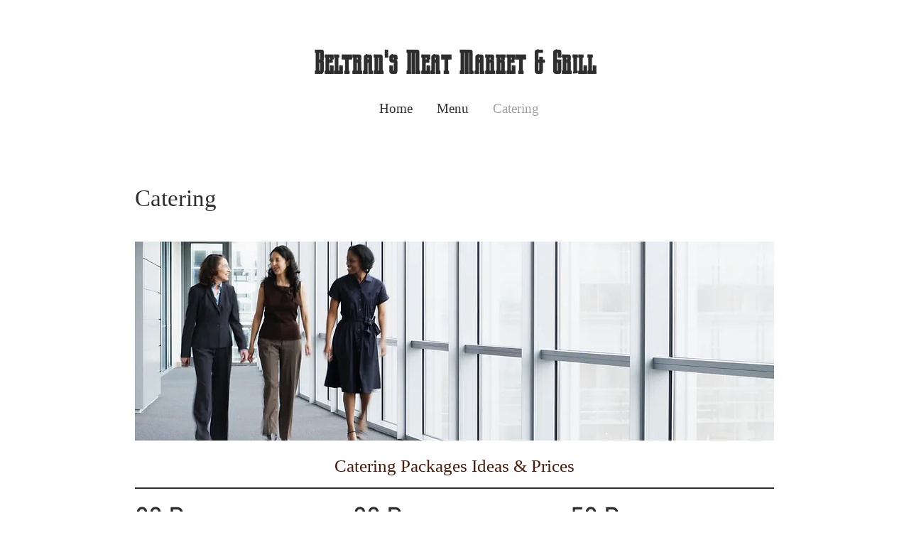

--- FILE ---
content_type: application/javascript
request_url: https://static.parastorage.com/services/restaurant-menus-showcase-ooi/1.1125.0/MenusViewerWidgetNoCss.bundle.min.js
body_size: 117101
content:
!function(e,t){"object"==typeof exports&&"object"==typeof module?module.exports=t(require("@wix/image-kit"),require("react"),require("react-dom"),require("lodash")):"function"==typeof define&&define.amd?define(["imageClientApi","react","reactDOM","lodash"],t):"object"==typeof exports?exports.MenusViewerWidgetNoCss=t(require("@wix/image-kit"),require("react"),require("react-dom"),require("lodash")):e.MenusViewerWidgetNoCss=t(e.__imageClientApi__,e.React,e.ReactDOM,e._)}("undefined"!=typeof self?self:this,(e,t,n,r)=>(()=>{var o={24:e=>{"use strict";e.exports=Function.prototype.apply},75:(e,t,n)=>{"use strict";var r=n(9997),o=n(1742),i=n(6757),a=n(1233);e.exports=function(e,t,n){if(!e||"object"!=typeof e&&"function"!=typeof e)throw new i("`obj` must be an object or a function`");if("string"!=typeof t&&"symbol"!=typeof t)throw new i("`property` must be a string or a symbol`");if(arguments.length>3&&"boolean"!=typeof arguments[3]&&null!==arguments[3])throw new i("`nonEnumerable`, if provided, must be a boolean or null");if(arguments.length>4&&"boolean"!=typeof arguments[4]&&null!==arguments[4])throw new i("`nonWritable`, if provided, must be a boolean or null");if(arguments.length>5&&"boolean"!=typeof arguments[5]&&null!==arguments[5])throw new i("`nonConfigurable`, if provided, must be a boolean or null");if(arguments.length>6&&"boolean"!=typeof arguments[6])throw new i("`loose`, if provided, must be a boolean");var s=arguments.length>3?arguments[3]:null,l=arguments.length>4?arguments[4]:null,u=arguments.length>5?arguments[5]:null,c=arguments.length>6&&arguments[6],d=!!a&&a(e,t);if(r)r(e,t,{configurable:null===u&&d?d.configurable:!u,enumerable:null===s&&d?d.enumerable:!s,value:n,writable:null===l&&d?d.writable:!l});else{if(!c&&(s||l||u))throw new o("This environment does not support defining a property as non-configurable, non-writable, or non-enumerable.");e[t]=n}}},121:(e,t,n)=>{"use strict";n.r(t),n.d(t,{classes:()=>o,cssStates:()=>u,keyframes:()=>i,layers:()=>a,namespace:()=>r,st:()=>d,stVars:()=>s,style:()=>c,vars:()=>l});var r="oy7CrId",o={root:"s_F6w5T",circle:"sgNvmH1"},i={rotate:"Spinner4088603500__rotate",dash:"Spinner4088603500__dash"},a={},s={},l={"wix-color-5":"--wix-color-5","wst-paragraph-2-color-rgb":"--wst-paragraph-2-color-rgb","wix-ui-tpa-spinner-path-color":"--wix-ui-tpa-spinner-path-color","wix-ui-tpa-spinner-diameter":"--wix-ui-tpa-spinner-diameter","wix-ui-tpa-spinner-stroke-width":"--wix-ui-tpa-spinner-stroke-width",diameter:"--Spinner4088603500-diameter"},u=n.stc.bind(null,r),c=n.sts.bind(null,r),d=c},155:e=>{"use strict";e.exports=EvalError},181:e=>{"use strict";var t=function(e){return e!=e};e.exports=function(e,n){return 0===e&&0===n?1/e==1/n:e===n||!(!t(e)||!t(n))}},295:(e,t,n)=>{"use strict";n.r(t),n.d(t,{classes:()=>o,cssStates:()=>u,keyframes:()=>i,layers:()=>a,namespace:()=>r,st:()=>d,stVars:()=>s,style:()=>c,vars:()=>l});var r="oZEVjLy",o={root:"s_cdfTa",content:"sP9iSDI",hasIcon:"s__2r_p7x",affixIcon:"sjqFg49","prefix-icon":"shNKmE0","suffix-icon":"seXbIeJ"},i={},a={},s={},l={"wix-color-38":"--wix-color-38","wix-color-41":"--wix-color-41","wix-color-44":"--wix-color-44","wix-color-39":"--wix-color-39","wix-color-42":"--wix-color-42","wix-color-45":"--wix-color-45","wix-color-40":"--wix-color-40","wix-color-43":"--wix-color-43","wix-color-46":"--wix-color-46","wix-color-47":"--wix-color-47","wix-color-50":"--wix-color-50","wix-color-53":"--wix-color-53","wix-color-48":"--wix-color-48","wix-color-51":"--wix-color-51","wix-color-54":"--wix-color-54","wix-color-49":"--wix-color-49","wix-color-52":"--wix-color-52","wix-color-55":"--wix-color-55","wix-color-5":"--wix-color-5","wix-color-1":"--wix-color-1","wix-color-29":"--wix-color-29","wst-button-primary-background-color-rgb":"--wst-button-primary-background-color-rgb","wst-button-primary-border-bottom-color-rgb":"--wst-button-primary-border-bottom-color-rgb","wst-button-primary-box-shadow":"--wst-button-primary-box-shadow","wst-button-primary-color-rgb":"--wst-button-primary-color-rgb","wst-button-primary-letter-spacing":"--wst-button-primary-letter-spacing","wst-button-primary-text-highlight":"--wst-button-primary-text-highlight","wst-button-primary-text-outline":"--wst-button-primary-text-outline","wst-button-primary-text-shadow":"--wst-button-primary-text-shadow","wst-button-primary-text-transform":"--wst-button-primary-text-transform","wst-primary-background-color-rgb":"--wst-primary-background-color-rgb","wst-button-secondary-background-color-rgb":"--wst-button-secondary-background-color-rgb","wst-button-secondary-border-bottom-color-rgb":"--wst-button-secondary-border-bottom-color-rgb","wst-button-secondary-box-shadow":"--wst-button-secondary-box-shadow","wst-button-secondary-color-rgb":"--wst-button-secondary-color-rgb","wst-button-secondary-letter-spacing":"--wst-button-secondary-letter-spacing","wst-button-secondary-text-highlight":"--wst-button-secondary-text-highlight","wst-button-secondary-text-outline":"--wst-button-secondary-text-outline","wst-button-secondary-text-shadow":"--wst-button-secondary-text-shadow","wst-button-secondary-text-transform":"--wst-button-secondary-text-transform","wst-paragraph-2-color-rgb":"--wst-paragraph-2-color-rgb","wst-secondary-background-color-rgb":"--wst-secondary-background-color-rgb","wst-system-disabled-color-rgb":"--wst-system-disabled-color-rgb","wix-ui-tpa-button-main-text-color":"--wix-ui-tpa-button-main-text-color","wix-ui-tpa-button-main-background-color":"--wix-ui-tpa-button-main-background-color","wix-ui-tpa-button-hover-background-color":"--wix-ui-tpa-button-hover-background-color","wix-ui-tpa-button-main-text-font":"--wix-ui-tpa-button-main-text-font","wix-ui-tpa-button-hover-text-font":"--wix-ui-tpa-button-hover-text-font","wix-ui-tpa-button-main-border-color":"--wix-ui-tpa-button-main-border-color","wix-ui-tpa-button-hover-border-color":"--wix-ui-tpa-button-hover-border-color","wix-ui-tpa-button-main-border-width":"--wix-ui-tpa-button-main-border-width","wix-ui-tpa-button-main-border-radius":"--wix-ui-tpa-button-main-border-radius","wix-ui-tpa-button-hover-text-color":"--wix-ui-tpa-button-hover-text-color","wix-ui-tpa-button-disabled-background-color":"--wix-ui-tpa-button-disabled-background-color","wix-ui-tpa-button-padding-inline-start":"--wix-ui-tpa-button-padding-inline-start","wix-ui-tpa-button-padding-inline-end":"--wix-ui-tpa-button-padding-inline-end","wix-ui-tpa-button-padding-block-start":"--wix-ui-tpa-button-padding-block-start","wix-ui-tpa-button-padding-block-end":"--wix-ui-tpa-button-padding-block-end","wix-ui-tpa-button-disabled-text-color":"--wix-ui-tpa-button-disabled-text-color","wix-ui-tpa-button-disabled-border-color":"--wix-ui-tpa-button-disabled-border-color","wix-ui-tpa-button-min-width":"--wix-ui-tpa-button-min-width","wix-ui-tpa-button-column-gap":"--wix-ui-tpa-button-column-gap","wix-ui-tpa-button-hover-text-font-text-decoration":"--wix-ui-tpa-button-hover-text-font-text-decoration","wix-ui-tpa-button-main-border-start-start-radius":"--wix-ui-tpa-button-main-border-start-start-radius","wix-ui-tpa-button-main-border-start-end-radius":"--wix-ui-tpa-button-main-border-start-end-radius","wix-ui-tpa-button-main-border-end-start-radius":"--wix-ui-tpa-button-main-border-end-start-radius","wix-ui-tpa-button-main-border-end-end-radius":"--wix-ui-tpa-button-main-border-end-end-radius","wix-ui-tpa-button-main-text-shadow":"--wix-ui-tpa-button-main-text-shadow","wix-ui-tpa-button-main-text-outline":"--wix-ui-tpa-button-main-text-outline","wix-ui-tpa-button-main-box-shadow":"--wix-ui-tpa-button-main-box-shadow","wix-ui-tpa-button-main-text-font-letter-spacing":"--wix-ui-tpa-button-main-text-font-letter-spacing","wix-ui-tpa-button-main-text-font-text-transform":"--wix-ui-tpa-button-main-text-font-text-transform","wix-ui-tpa-button-main-border-inline-start-width":"--wix-ui-tpa-button-main-border-inline-start-width","wix-ui-tpa-button-main-border-inline-start-style":"--wix-ui-tpa-button-main-border-inline-start-style","wix-ui-tpa-button-main-border-inline-start-color":"--wix-ui-tpa-button-main-border-inline-start-color","wix-ui-tpa-button-main-border-inline-end-width":"--wix-ui-tpa-button-main-border-inline-end-width","wix-ui-tpa-button-main-border-inline-end-style":"--wix-ui-tpa-button-main-border-inline-end-style","wix-ui-tpa-button-main-border-inline-end-color":"--wix-ui-tpa-button-main-border-inline-end-color","wix-ui-tpa-button-main-border-block-start-width":"--wix-ui-tpa-button-main-border-block-start-width","wix-ui-tpa-button-main-border-block-start-style":"--wix-ui-tpa-button-main-border-block-start-style","wix-ui-tpa-button-main-border-block-start-color":"--wix-ui-tpa-button-main-border-block-start-color","wix-ui-tpa-button-main-border-block-end-width":"--wix-ui-tpa-button-main-border-block-end-width","wix-ui-tpa-button-main-border-block-end-style":"--wix-ui-tpa-button-main-border-block-end-style","wix-ui-tpa-button-main-border-block-end-color":"--wix-ui-tpa-button-main-border-block-end-color",primaryBorderColor:"--Button754626176-primaryBorderColor",primaryHoverBorderColor:"--Button754626176-primaryHoverBorderColor",primaryHoverLegacyBorderColor:"--Button754626176-primaryHoverLegacyBorderColor",primaryDisabledBorderColor:"--Button754626176-primaryDisabledBorderColor",secondaryBorderColor:"--Button754626176-secondaryBorderColor",secondaryHoverBorderColor:"--Button754626176-secondaryHoverBorderColor",secondaryHoverLegacyBorderColor:"--Button754626176-secondaryHoverLegacyBorderColor",secondaryDisabledBorderColor:"--Button754626176-secondaryDisabledBorderColor",basicBorderColor:"--Button754626176-basicBorderColor",basicHoverBorderColor:"--Button754626176-basicHoverBorderColor",basicHoverLegacyBorderColor:"--Button754626176-basicHoverLegacyBorderColor",basicDisabledBorderColor:"--Button754626176-basicDisabledBorderColor",basicSecondaryBorderColor:"--Button754626176-basicSecondaryBorderColor",basicSecondaryHoverBorderColor:"--Button754626176-basicSecondaryHoverBorderColor",basicSecondaryHoverLegacyBorderColor:"--Button754626176-basicSecondaryHoverLegacyBorderColor",basicSecondaryDisabledBorderColor:"--Button754626176-basicSecondaryDisabledBorderColor",basicBorderWidth:"--Button754626176-basicBorderWidth",basicBorderExPaddingWidth:"--Button754626176-basicBorderExPaddingWidth",basicSecondaryBorderWidth:"--Button754626176-basicSecondaryBorderWidth",primaryBorderWidth:"--Button754626176-primaryBorderWidth",primaryBorderExPaddingWidth:"--Button754626176-primaryBorderExPaddingWidth",secondaryBorderWidth:"--Button754626176-secondaryBorderWidth",borderStyle:"--Button754626176-borderStyle"},u=n.stc.bind(null,r),c=n.sts.bind(null,r),d=c},345:e=>{"use strict";var t=function(){};e.exports=t},394:(e,t,n)=>{"use strict";n.r(t),n.d(t,{classes:()=>o,cssStates:()=>u,keyframes:()=>i,layers:()=>a,namespace:()=>r,st:()=>d,stVars:()=>s,style:()=>c,vars:()=>l});var r="o__0ybLLw",o={root:"so9tV3_",wrapper:"s__3TWM9j",optionIcon:"somQsm_",suffixContainer:"s__4rShCI",arrowIcon:"sqGYzn6",loader:"sTvglGW",errorIcon:"siqNwYR",errorIconWrapper:"sCOKyaX"},i={},a={},s={},l={"wix-color-29":"--wix-color-29","wix-color-1":"--wix-color-1","wix-color-4":"--wix-color-4","wix-color-5":"--wix-color-5","wst-system-disabled-color-rgb":"--wst-system-disabled-color-rgb","wst-system-error-color-rgb":"--wst-system-error-color-rgb","wst-paragraph-2-color-rgb":"--wst-paragraph-2-color-rgb","wix-ui-tpa-dropdown-main-button-text-color":"--wix-ui-tpa-dropdown-main-button-text-color","wix-ui-tpa-dropdown-hover-text-color":"--wix-ui-tpa-dropdown-hover-text-color","wix-ui-tpa-dropdown-main-text-font":"--wix-ui-tpa-dropdown-main-text-font","wix-ui-tpa-dropdown-readonly-button-text-font":"--wix-ui-tpa-dropdown-readonly-button-text-font","wix-ui-tpa-dropdown-main-border-radius":"--wix-ui-tpa-dropdown-main-border-radius","wix-ui-tpa-dropdown-hover-border-radius":"--wix-ui-tpa-dropdown-hover-border-radius","wix-ui-tpa-dropdown-readonly-button-border-radius":"--wix-ui-tpa-dropdown-readonly-button-border-radius","wix-ui-tpa-dropdown-main-button-border-color":"--wix-ui-tpa-dropdown-main-button-border-color","wix-ui-tpa-dropdown-hover-border-color":"--wix-ui-tpa-dropdown-hover-border-color","wix-ui-tpa-dropdown-main-border-width":"--wix-ui-tpa-dropdown-main-border-width","wix-ui-tpa-dropdown-hover-border-width":"--wix-ui-tpa-dropdown-hover-border-width","wix-ui-tpa-dropdown-hover-background-color":"--wix-ui-tpa-dropdown-hover-background-color","wix-ui-tpa-dropdown-hover-background-opacity":"--wix-ui-tpa-dropdown-hover-background-opacity","wix-ui-tpa-dropdown-readonly-button-border-color":"--wix-ui-tpa-dropdown-readonly-button-border-color","wix-ui-tpa-dropdown-native-select-main-button-text-disabled-color":"--wix-ui-tpa-dropdown-native-select-main-button-text-disabled-color","wix-ui-tpa-dropdown-native-select-main-background-color":"--wix-ui-tpa-dropdown-native-select-main-background-color","wix-ui-tpa-dropdown-native-select-main-placeholder-color":"--wix-ui-tpa-dropdown-native-select-main-placeholder-color","wix-ui-tpa-dropdown-native-select-main-placeholder-opacity":"--wix-ui-tpa-dropdown-native-select-main-placeholder-opacity","wix-ui-tpa-dropdown-native-select-readonly-button-background-color":"--wix-ui-tpa-dropdown-native-select-readonly-button-background-color","wix-ui-tpa-dropdown-native-select-readonly-button-border-width":"--wix-ui-tpa-dropdown-native-select-readonly-button-border-width","wix-ui-tpa-dropdown-native-select-readonly-button-text-color":"--wix-ui-tpa-dropdown-native-select-readonly-button-text-color","wix-ui-tpa-dropdown-native-select-readonly-button-icon-color":"--wix-ui-tpa-dropdown-native-select-readonly-button-icon-color","wix-ui-tpa-dropdown-native-select-readonly-button-icon-size":"--wix-ui-tpa-dropdown-native-select-readonly-button-icon-size","wix-ui-tpa-dropdown-native-select-readonly-placeholder-color":"--wix-ui-tpa-dropdown-native-select-readonly-placeholder-color",arrowIconSize:"--DropdownNativeSelect1892840830-arrowIconSize"},u=n.stc.bind(null,r),c=n.sts.bind(null,r),d=c},450:(e,t,n)=>{e.exports=n(6252).throttle},469:(e,t,n)=>{"use strict";var r=n(9691);e.exports=Function.prototype.bind||r},490:(e,t,n)=>{"use strict";n.r(t),n.d(t,{classes:()=>o,cssStates:()=>u,keyframes:()=>i,layers:()=>a,namespace:()=>r,st:()=>d,stVars:()=>s,style:()=>c,vars:()=>l});var r="oubFDP2",o={root:"slqZyYB"},i={},a={},s={},l={},u=n.stc.bind(null,r),c=n.sts.bind(null,r),d=c},593:e=>{"use strict";e.exports=Error},619:(e,t,n)=>{e.exports=n(6920)},714:(e,t,n)=>{"use strict";var r,o=n(7196),i=n(1233);try{r=[].__proto__===Array.prototype}catch(e){if(!e||"object"!=typeof e||!("code"in e)||"ERR_PROTO_ACCESS"!==e.code)throw e}var a=!!r&&i&&i(Object.prototype,"__proto__"),s=Object,l=s.getPrototypeOf;e.exports=a&&"function"==typeof a.get?o([a.get]):"function"==typeof l&&function(e){return l(null==e?e:s(e))}},751:e=>{"use strict";e.exports=t},774:(e,t,n)=>{"use strict";t.__esModule=!0;var r=i(n(751)),o=i(n(5870));function i(e){return e&&e.__esModule?e:{default:e}}t.default=r.default.createContext||o.default,e.exports=t.default},783:(e,t,n)=>{"use strict";n.r(t),n.d(t,{default:()=>Hb});var r={};n.r(r),n.d(r,{customCssVars:()=>Ir,default:()=>Sr,stylesParams:()=>Er});var o=n(751),i=n.n(o);const a=new Map,s=e=>{const t=(n=e,Object.keys(n).filter(e=>void 0!==n[e]).sort().map(e=>`${e}=${n[e]}`).join("&"));var n;if(a.has(t))return a.get(t);const r=(({language:e,country:t,...n})=>{if(void 0===Intl?.NumberFormat)throw new Error("Intl.NumberFormat is not available.");const r=(e=>e.split("-")[0])(e),o=t?`${r}-${t}`:e;return Intl.NumberFormat(o,{style:"currency",...n})})(e);return a.set(t,r),r};s.cache=a;const l={AC:"%N%n%O%n%A%n%C%n%Z",AD:"%N%n%O%n%A%n%Z %C",AE:"%N%n%O%n%A%n%S",AF:"%N%n%O%n%A%n%C%n%Z",AI:"%N%n%O%n%A%n%C%n%Z",AL:"%N%n%O%n%A%n%Z%n%C",AM:"%N%n%O%n%A%n%Z%n%C%n%S",AR:"%N%n%O%n%A%n%Z %C%n%S",AS:"%N%n%O%n%A%n%C %S %Z",AT:"%O%n%N%n%A%n%Z %C",AU:"%O%n%N%n%A%n%C %S %Z",AX:"%O%n%N%n%A%n%Z %C%n\xc5LAND",AZ:"%N%n%O%n%A%nAZ %Z %C",BA:"%N%n%O%n%A%n%Z %C",BB:"%N%n%O%n%A%n%C, %S %Z",BD:"%N%n%O%n%A%n%C - %Z",BE:"%O%n%N%n%A%n%Z %C",BF:"%N%n%O%n%A%n%C %X",BG:"%N%n%O%n%A%n%Z %C",BH:"%N%n%O%n%A%n%C %Z",BL:"%O%n%N%n%A%n%Z %C %X",BM:"%N%n%O%n%A%n%C %Z",BN:"%N%n%O%n%A%n%C %Z",BR:"%O%n%N%n%A%n%D%n%C-%S%n%Z",BS:"%N%n%O%n%A%n%C, %S",BT:"%N%n%O%n%A%n%C %Z",BY:"%O%n%N%n%A%n%Z, %C%n%S",CA:"%N%n%O%n%A%n%C %S %Z",CC:"%O%n%N%n%A%n%C %S %Z",CH:"%O%n%N%n%A%n%Z %C",CI:"%N%n%O%n%X %A %C %X",CL:"%N%n%O%n%A%n%Z %C%n%S",CN:"%Z%n%S%C%D%n%A%n%O%n%N",CO:"%N%n%O%n%A%n%D%n%C, %S, %Z",CR:"%N%n%O%n%A%n%S, %C%n%Z",CU:"%N%n%O%n%A%n%C %S%n%Z",CV:"%N%n%O%n%A%n%Z %C%n%S",CX:"%O%n%N%n%A%n%C %S %Z",CY:"%N%n%O%n%A%n%Z %C",CZ:"%N%n%O%n%A%n%Z %C",DE:"%N%n%O%n%A%n%Z %C",DK:"%N%n%O%n%A%n%Z %C",DO:"%N%n%O%n%A%n%Z %C",DZ:"%N%n%O%n%A%n%Z %C",EC:"%N%n%O%n%A%n%Z%n%C",EE:"%N%n%O%n%A%n%Z %C %S",EG:"%N%n%O%n%A%n%C%n%S%n%Z",EH:"%N%n%O%n%A%n%Z %C",ES:"%N%n%O%n%A%n%Z %C %S",ET:"%N%n%O%n%A%n%Z %C",FI:"%O%n%N%n%A%n%Z %C",FK:"%N%n%O%n%A%n%C%n%Z",FM:"%N%n%O%n%A%n%C %S %Z",FO:"%N%n%O%n%A%nFO%Z %C",FR:"%O%n%N%n%A%n%Z %C",GB:"%N%n%O%n%A%n%C%n%Z",GE:"%N%n%O%n%A%n%Z %C",GF:"%O%n%N%n%A%n%Z %C %X",GG:"%N%n%O%n%A%n%C%nGUERNSEY%n%Z",GI:"%N%n%O%n%A%nGIBRALTAR%n%Z",GL:"%N%n%O%n%A%n%Z %C",GN:"%N%n%O%n%Z %A %C",GP:"%O%n%N%n%A%n%Z %C %X",GR:"%N%n%O%n%A%n%Z %C",GS:"%N%n%O%n%A%n%n%C%n%Z",GT:"%N%n%O%n%A%n%Z- %C",GU:"%N%n%O%n%A%n%C %Z",GW:"%N%n%O%n%A%n%Z %C",HK:"%S%n%C%n%A%n%O%n%N",HM:"%O%n%N%n%A%n%C %S %Z",HN:"%N%n%O%n%A%n%C, %S%n%Z",HR:"%N%n%O%n%A%n%Z %C",HT:"%N%n%O%n%A%nHT%Z %C",HU:"%N%n%O%n%C%n%A%n%Z",ID:"%N%n%O%n%A%n%C%n%S %Z",IE:"%N%n%O%n%A%n%D%n%C%n%S%n%Z",IL:"%N%n%O%n%A%n%C %Z",IM:"%N%n%O%n%A%n%C%n%Z",IN:"%N%n%O%n%A%n%C %Z%n%S",IO:"%N%n%O%n%A%n%C%n%Z",IQ:"%O%n%N%n%A%n%C, %S%n%Z",IR:"%O%n%N%n%S%n%C, %D%n%A%n%Z",IS:"%N%n%O%n%A%n%Z %C",IT:"%N%n%O%n%A%n%Z %C %S",JE:"%N%n%O%n%A%n%C%nJERSEY%n%Z",JM:"%N%n%O%n%A%n%C%n%S %X",JO:"%N%n%O%n%A%n%C %Z",JP:"\u3012%Z%n%S%n%C%n%A%n%O%n%N%",KE:"%N%n%O%n%A%n%C%n%Z",KG:"%N%n%O%n%A%n%Z %C",KH:"%N%n%O%n%A%n%C %Z",KI:"%N%n%O%n%A%n%S%n%C",KN:"%N%n%O%n%A%n%C, %S",KP:"%Z%n%S%n%C%n%A%n%O%n%N",KR:"%S %C%D%n%A%n%O%n%N%n%Z",KW:"%N%n%O%n%A%n%Z %C",KY:"%N%n%O%n%A%n%S %Z",KZ:"%Z%n%S%n%C%n%A%n%O%n%N",LA:"%N%n%O%n%A%n%Z %C",LB:"%N%n%O%n%A%n%C %Z",LI:"%O%n%N%n%A%n%Z %C",LK:"%N%n%O%n%A%n%C%n%Z",LR:"%N%n%O%n%A%n%Z %C",LS:"%N%n%O%n%A%n%C %Z",LT:"%O%n%N%n%A%n%Z %C",LU:"%O%n%N%n%A%n%Z %C",LV:"%N%n%O%n%A%n%S%n%C, %Z",MA:"%N%n%O%n%A%n%Z %C",MC:"%N%n%O%n%A%n%Z %C %X",MD:"%N%n%O%n%A%n%Z %C",ME:"%N%n%O%n%A%n%Z %C",MF:"%O%n%N%n%A%n%Z %C %X",MG:"%N%n%O%n%A%n%Z %C",MH:"%N%n%O%n%A%n%C %S %Z",MK:"%N%n%O%n%A%n%Z %C",MM:"%N%n%O%n%A%n%C, %Z",MN:"%N%n%O%n%A%n%C%n%S %Z",MO:"%A%n%O%n%N",MP:"%N%n%O%n%A%n%C %S %Z",MQ:"%O%n%N%n%A%n%Z %C %X",MT:"%N%n%O%n%A%n%C %Z",MU:"%N%n%O%n%A%n%Z%n%C",MV:"%N%n%O%n%A%n%C %Z",MW:"%N%n%O%n%A%n%C %X",MX:"%N%n%O%n%A%n%D%n%Z %C, %S",MY:"%N%n%O%n%A%n%D%n%Z %C%n%S",MZ:"%N%n%O%n%A%n%Z %C%S",NA:"%N%n%O%n%A%n%C%n%Z",NC:"%O%n%N%n%A%n%Z %C %X",NE:"%N%n%O%n%A%n%Z %C",NF:"%O%n%N%n%A%n%C %S %Z",NG:"%N%n%O%n%A%n%D%n%C %Z%n%S",NI:"%N%n%O%n%A%n%Z%n%C, %S",NL:"%O%n%N%n%A%n%Z %C",NO:"%N%n%O%n%A%n%Z %C",NP:"%N%n%O%n%A%n%C %Z",NR:"%N%n%O%n%A%n%S",NZ:"%N%n%O%n%A%n%D%n%C %Z",OM:"%N%n%O%n%A%n%Z%n%C",PA:"%N%n%O%n%A%n%C%n%S",PE:"%N%n%O%n%A%n%C %Z%n%S",PF:"%N%n%O%n%A%n%Z %C %S",PG:"%N%n%O%n%A%n%C %Z %S",PH:"%N%n%O%n%A%n%D, %C%n%Z %S",PK:"%N%n%O%n%A%n%D%n%C-%Z",PL:"%N%n%O%n%A%n%Z %C",PM:"%O%n%N%n%A%n%Z %C %X",PN:"%N%n%O%n%A%n%C%n%Z",PR:"%N%n%O%n%A%n%C PR %Z",PT:"%N%n%O%n%A%n%Z %C",PW:"%N%n%O%n%A%n%C %S %Z",PY:"%N%n%O%n%A%n%Z %C",RE:"%O%n%N%n%A%n%Z %C %X",RO:"%N%n%O%n%A%n%Z %S %C",RS:"%N%n%O%n%A%n%Z %C",RU:"%N%n%O%n%A%n%C%n%S%n%Z",SA:"%N%n%O%n%A%n%C %Z",SC:"%N%n%O%n%A%n%C%n%S",SD:"%N%n%O%n%A%n%C%n%Z",SE:"%O%n%N%n%A%n%Z %C",SG:"%N%n%O%n%A%nSINGAPORE %Z",SH:"%N%n%O%n%A%n%C%n%Z",SI:"%N%n%O%n%A%n%Z %C",SJ:"%N%n%O%n%A%n%Z %C",SK:"%N%n%O%n%A%n%Z %C",SM:"%N%n%O%n%A%n%Z %C",SN:"%N%n%O%n%A%n%Z %C",SO:"%N%n%O%n%A%n%C, %S %Z",SR:"%N%n%O%n%A%n%C%n%S",SV:"%N%n%O%n%A%n%Z-%C%n%S",SZ:"%N%n%O%n%A%n%C%n%Z",TA:"%N%n%O%n%A%n%C%n%Z",TC:"%N%n%O%n%A%n%C%n%Z",TH:"%N%n%O%n%A%n%D %C%n%S %Z",TJ:"%N%n%O%n%A%n%Z %C",TM:"%N%n%O%n%A%n%Z %C",TN:"%N%n%O%n%A%n%Z %C",TR:"%N%n%O%n%A%n%Z %C/%S",TV:"%N%n%O%n%A%n%C%n%S",TW:"%Z%n%S%C%n%A%n%O%n%N",TZ:"%N%n%O%n%A%n%Z %C",UA:"%N%n%O%n%A%n%C%n%S%n%Z",UM:"%N%n%O%n%A%n%C %S %Z",US:"%N%n%O%n%A%n%C, %S %Z",UY:"%N%n%O%n%A%n%Z %C %S",UZ:"%N%n%O%n%A%n%Z %C%n%S",VA:"%N%n%O%n%A%n%Z %C",VC:"%N%n%O%n%A%n%C %Z",VE:"%N%n%O%n%A%n%C %Z, %S",VG:"%N%n%O%n%A%n%C%n%Z",VI:"%N%n%O%n%A%n%C %S %Z",VN:"%N%n%O%n%A%n%C%n%S %Z",WF:"%O%n%N%n%A%n%Z %C %X",XK:"%N%n%O%n%A%n%Z %C",YT:"%O%n%N%n%A%n%Z %C %X",ZA:"%N%n%O%n%A%n%D%n%C%n%Z",ZM:"%N%n%O%n%A%n%Z %C"},u={"%N":"name","%O":"organization","%A":"addressLines","%D":"dependentLocality","%C":"locality","%S":"administrativeArea","%Z":"postalCode","%X":"sortingCode","%R":"postalCountry"},c=["AU","AT","BG","HR","CZ","DK","EE","FI","FR","DE","GR","HU","IS","IT","LV","LT","LU","NL","NZ","NO","PL","PT","RO","SK","SI","ES","SE","CH","TR","IE","JP","BR"],d=["CA"],p=["US"],m=({number:e,apt:t=""},n)=>e&&t?d.includes(n)?`${t}-${e}`:`${e}-${t}`:e||t,f=(e,t)=>{const n=[],r=e.addressLine2??e.addressLine_2??void 0;if(e.streetAddress){const t=(({name:e,number:t,apt:n},r)=>{if(!e&&!t)return"";if(!e||!t)return e||t;if(n&&p.includes(r))return`${t} ${e} ${n}`.trim();const o=m({number:t,apt:n},r);return c.includes(r)?`${e} ${o}`.trim():`${o} ${e}`.trim()})(e.streetAddress,e.country);n.push(t)}else e.addressLine&&n.push(e.addressLine);return r&&n.push(r),{name:t?.fullName,organization:t?.company,postalCountry:e.country,administrativeArea:e.subdivision,locality:e.city,country:e.countryFullname,postalCode:e.postalCode,addressLines:n}},h=e=>"%"===e[0]&&"%n"!==e,g=e=>u[e],v=(e,t)=>"addressLines"===t?void 0!==e.addressLines&&e.addressLines.length>0:void 0!==e[t]&&""!==e[t],b=({address:e,addressContactDetails:t},{appendCountry:n=!0}={})=>{const r=f(e,t),o=(e=>{const t=[];let n=0;for(;n<e.length;){if("%"===e[n])t.push(e.slice(n,n+2)),n+=1;else{let r=n;for(;"%"!==e[r]&&r<e.length;)r+=1;t.push(e.slice(n,r)),n=r-1}n+=1}return t})((e=>{const t=e?.toUpperCase();return t&&t in l?l[t]:"%N%n%O%n%A%n%C"})(e.country)),i=((e,t)=>{const n=[];let r=0;for(;r<t.length;){const o=t[r];if("%n"===o)n.push(o);else if(h(o)){const t=g(o);v(e,t)&&n.push(o)}else{const i=0===r||!h(t[r-1])||n.length>0&&h(n[n.length-1]),a=r===o.length-1||"%n"===o[r+1]||v(e,g(t[r+1]));i&&a&&n.push(o)}r+=1}for(;n.length>0&&"%n"===n[0];)n.shift();return n})(r,o);return((e,t,n)=>{const r=[];let o="";for(const n of t)if("%n"===n)o.length>0&&(r.push(o),o="");else if(h(n)){const t=g(n);if("postalCountry"===t)continue;if("addressLines"===t){e.addressLines&&e.addressLines.length>0&&(o+=e.addressLines[0],r.push(o),o="",2===e.addressLines.length&&r.push(e.addressLines[1]));continue}o+=e[t]}else o+=n;return o.length>0&&r.push(o),n.appendCountry&&e.country&&r.push(e.country),r})(r,i,{appendCountry:n})};var y=function(e,t){return y=Object.setPrototypeOf||{__proto__:[]}instanceof Array&&function(e,t){e.__proto__=t}||function(e,t){for(var n in t)Object.prototype.hasOwnProperty.call(t,n)&&(e[n]=t[n])},y(e,t)};function w(e,t){if("function"!=typeof t&&null!==t)throw new TypeError("Class extends value "+String(t)+" is not a constructor or null");function n(){this.constructor=e}y(e,t),e.prototype=null===t?Object.create(t):(n.prototype=t.prototype,new n)}var x=function(){return x=Object.assign||function(e){for(var t,n=1,r=arguments.length;n<r;n++)for(var o in t=arguments[n])Object.prototype.hasOwnProperty.call(t,o)&&(e[o]=t[o]);return e},x.apply(this,arguments)};function A(e,t){var n={};for(var r in e)Object.prototype.hasOwnProperty.call(e,r)&&t.indexOf(r)<0&&(n[r]=e[r]);if(null!=e&&"function"==typeof Object.getOwnPropertySymbols){var o=0;for(r=Object.getOwnPropertySymbols(e);o<r.length;o++)t.indexOf(r[o])<0&&Object.prototype.propertyIsEnumerable.call(e,r[o])&&(n[r[o]]=e[r[o]])}return n}function E(e,t,n,r){return new(n||(n=Promise))(function(o,i){function a(e){try{l(r.next(e))}catch(e){i(e)}}function s(e){try{l(r.throw(e))}catch(e){i(e)}}function l(e){var t;e.done?o(e.value):(t=e.value,t instanceof n?t:new n(function(e){e(t)})).then(a,s)}l((r=r.apply(e,t||[])).next())})}function S(e,t){var n,r,o,i={label:0,sent:function(){if(1&o[0])throw o[1];return o[1]},trys:[],ops:[]},a=Object.create(("function"==typeof Iterator?Iterator:Object).prototype);return a.next=s(0),a.throw=s(1),a.return=s(2),"function"==typeof Symbol&&(a[Symbol.iterator]=function(){return this}),a;function s(s){return function(l){return function(s){if(n)throw new TypeError("Generator is already executing.");for(;a&&(a=0,s[0]&&(i=0)),i;)try{if(n=1,r&&(o=2&s[0]?r.return:s[0]?r.throw||((o=r.return)&&o.call(r),0):r.next)&&!(o=o.call(r,s[1])).done)return o;switch(r=0,o&&(s=[2&s[0],o.value]),s[0]){case 0:case 1:o=s;break;case 4:return i.label++,{value:s[1],done:!1};case 5:i.label++,r=s[1],s=[0];continue;case 7:s=i.ops.pop(),i.trys.pop();continue;default:if(!(o=i.trys,(o=o.length>0&&o[o.length-1])||6!==s[0]&&2!==s[0])){i=0;continue}if(3===s[0]&&(!o||s[1]>o[0]&&s[1]<o[3])){i.label=s[1];break}if(6===s[0]&&i.label<o[1]){i.label=o[1],o=s;break}if(o&&i.label<o[2]){i.label=o[2],i.ops.push(s);break}o[2]&&i.ops.pop(),i.trys.pop();continue}s=t.call(e,i)}catch(e){s=[6,e],r=0}finally{n=o=0}if(5&s[0])throw s[1];return{value:s[0]?s[1]:void 0,done:!0}}([s,l])}}}Object.create;function I(e){var t="function"==typeof Symbol&&Symbol.iterator,n=t&&e[t],r=0;if(n)return n.call(e);if(e&&"number"==typeof e.length)return{next:function(){return e&&r>=e.length&&(e=void 0),{value:e&&e[r++],done:!e}}};throw new TypeError(t?"Object is not iterable.":"Symbol.iterator is not defined.")}function C(e,t,n){if(n||2===arguments.length)for(var r,o=0,i=t.length;o<i;o++)!r&&o in t||(r||(r=Array.prototype.slice.call(t,0,o)),r[o]=t[o]);return e.concat(r||Array.prototype.slice.call(t))}Object.create;"function"==typeof SuppressedError&&SuppressedError;var N=n(8500),R=n.n(N),P=n(5075),D=n.n(P),O=function(e){return e&&e.split("-")[0]},k=function(e,t,n,r){return new(n||(n=Promise))(function(o,i){function a(e){try{l(r.next(e))}catch(e){i(e)}}function s(e){try{l(r.throw(e))}catch(e){i(e)}}function l(e){var t;e.done?o(e.value):(t=e.value,t instanceof n?t:new n(function(e){e(t)})).then(a,s)}l((r=r.apply(e,t||[])).next())})},T=function(e,t){var n,r,o,i,a={label:0,sent:function(){if(1&o[0])throw o[1];return o[1]},trys:[],ops:[]};return i={next:s(0),throw:s(1),return:s(2)},"function"==typeof Symbol&&(i[Symbol.iterator]=function(){return this}),i;function s(i){return function(s){return function(i){if(n)throw new TypeError("Generator is already executing.");for(;a;)try{if(n=1,r&&(o=2&i[0]?r.return:i[0]?r.throw||((o=r.return)&&o.call(r),0):r.next)&&!(o=o.call(r,i[1])).done)return o;switch(r=0,o&&(i=[2&i[0],o.value]),i[0]){case 0:case 1:o=i;break;case 4:return a.label++,{value:i[1],done:!1};case 5:a.label++,r=i[1],i=[0];continue;case 7:i=a.ops.pop(),a.trys.pop();continue;default:if(!(o=a.trys,(o=o.length>0&&o[o.length-1])||6!==i[0]&&2!==i[0])){a=0;continue}if(3===i[0]&&(!o||i[1]>o[0]&&i[1]<o[3])){a.label=i[1];break}if(6===i[0]&&a.label<o[1]){a.label=o[1],o=i;break}if(o&&a.label<o[2]){a.label=o[2],a.ops.push(i);break}o[2]&&a.ops.pop(),a.trys.pop();continue}i=t.call(e,a)}catch(e){i=[6,e],r=0}finally{n=o=0}if(5&i[0])throw i[1];return{value:i[0]?i[1]:void 0,done:!0}}([i,s])}}},M=function(){throw new Error("Translations has not been initialized yet")},B=function(){throw new Error("You are using t function, but have disabled translations.")},L=function(e){var t=e.language,r=e.defaultTranslations,o=e.prefix,i=void 0===o?"messages":o,a=e.defaultLanguage,s=e.availableLanguages,l=e.localeDistPath,u=e.initI18n,c=e.basePath,d=this;this.t=M,this.all={},this.init=function(e){var t=void 0===e?{}:e,r=t.prepopulated,o=t.wait,i=void 0!==o&&o,a=t.useSuspense,s=void 0!==a&&a;return k(d,void 0,void 0,function(){var e,t,o,a=this;return T(this,function(l){switch(l.label){case 0:if(e=this.config,t=new Set(e.availableLanguages||[]),!this._initI18n)throw new Error("Can't initialize i18n without initI18n method.");return this.i18n=this._initI18n({locale:e.language,useSuspense:s,wait:i,messages:r,disableAutoInit:!0,asyncMessagesLoader:function(r){var o;return"en"===r?Promise.resolve(e.defaultTranslations):t.has(r)?fetch("".concat(null!==(o=a.basePath)&&void 0!==o?o:n.p).concat(a.localeDistPath,"/").concat(e.prefix,"_").concat(r,".json")).then(function(t){return t.ok?t.json():Promise.reject(new Error("Can't load locale: ".concat(e.language)))}):Promise.reject(new Error("Locale assets for ".concat(r," are not provided")))}}),[4,this.i18n.init()];case 1:if(l.sent(),!(o=this.i18n.getResourceBundle(e.language,"translation"))&&t.has(e.language))throw new Error("Unexpected missing translations for language ".concat(e.language));return this.all=o||e.defaultTranslations||{},this.t=function(e,t){return a.i18n.t(e,t)},[2,this]}})})},this.config={availableLanguages:s,language:O(t),defaultTranslations:r,prefix:i,defaultLanguage:a},this.localeDistPath=l,this._initI18n=u,this.i18n=null,this.basePath=c},V=function(e){var t=e.providers,n=e.children,r=e.additionalProps;return t.reduce(function(e,t){return t(e,r||{})},n)},_=(0,o.createContext)({error:null,errorId:null,errorEnvironment:null}).Provider,F=function(){var e=function(){try{var e=new URLSearchParams(window.location.search).get("commonConfig");return e&&JSON.parse(e)}catch(e){return}}();return null==e?void 0:e.host},j=function(e){var t,n,r,o,i,a,s,l,u,c,d,p,m,f,h;this.entry="Widget";var g,v=e.host,b=e.controllerOptions,y=e.predefined,w=e.query;this.isSSR=null!==(t=null==y?void 0:y.isSSR)&&void 0!==t?t:null==b?void 0:b.isSSR,this.isRTL=null!==(n=null==y?void 0:y.isRTL)&&void 0!==n?n:null==b?void 0:b.isRTL,this.language=null!==(r=null==y?void 0:y.language)&&void 0!==r?r:null==b?void 0:b.language,this.multilingual=null!==(o=null==y?void 0:y.multilingual)&&void 0!==o?o:null==b?void 0:b.multilingual,this.appDefinitionId=null!==(i=null==y?void 0:y.appDefinitionId)&&void 0!==i?i:null==b?void 0:b.appDefinitionId,this.widgetId=null!==(a=null==y?void 0:y.widgetId)&&void 0!==a?a:null==b?void 0:b.widgetId,this.isMobile=null!==(s=null==y?void 0:y.isMobile)&&void 0!==s?s:"Mobile"===(null==v?void 0:v.formFactor),this.isEditor=null!==(l=null==y?void 0:y.isEditor)&&void 0!==l?l:"Editor"===(null==v?void 0:v.viewMode),this.isPreview=null!==(u=null==y?void 0:y.isPreview)&&void 0!==u?u:"Preview"===(null==v?void 0:v.viewMode),this.isViewer=null!==(c=null==y?void 0:y.isViewer)&&void 0!==c?c:"Site"===(null==v?void 0:v.viewMode),this.isEditorX=null!==(d=null==y?void 0:y.isEditorX)&&void 0!==d?d:function(e){var t;return null!==(t=null==e?void 0:e.booleans.responsive)&&void 0!==t&&t}(null==v?void 0:v.style.styleParams),this.isADI=null!==(p=null==y?void 0:y.isADI)&&void 0!==p?p:(void 0===(g=w)&&(g={}),"onboarding"===g.dsOrigin),this.isClassicEditor=null!==(m=null==y?void 0:y.isClassicEditor)&&void 0!==m?m:function(e){return void 0===e&&(e={}),"Editor1.4"===e.dsOrigin}(w),this.isCssPerBreakpoint=null!==(f=null==y?void 0:y.isCssPerBreakpoint)&&void 0!==f?f:!!(null==v?void 0:v.usesCssPerBreakpoint),this.dimensions=null!==(h=null==y?void 0:y.dimensions)&&void 0!==h?h:{height:null==v?void 0:v.dimensions.height,width:null==v?void 0:v.dimensions.width}},W=(0,o.createContext)(null),H=W.Provider,U=W.Consumer,G=(0,o.createContext)(null),z=(G.Consumer,G.Provider);const Z=(0,o.createContext)(null),$=(Z.Consumer,({errorMonitor:e,children:t})=>{const n=(0,o.useMemo)(()=>({errorMonitor:e}),[e]);return i().createElement(Z.Provider,{value:n.errorMonitor,children:t})});var K,q,J=i().createContext({ready:!1,set:null,get:null,getDefaultValue:null,reset:null,resetAll:null,publishEvent:null}),X=J.Consumer,Y=function(e){function t(){var t=this.constructor,n=e.call(this,'\nSettingsProvider is not ready.\nUsually this case should be unreachable.  \nIn case you face it use "context.ready: boolean" flag not determine if it possible to set/get params. \n')||this;return Object.setPrototypeOf(n,t.prototype),n}return w(t,e),t}(Error);!function(e){e.Set="set",e.Reset="reset",e.ResetAll="resetAll",e.PublishEvent="publishEvent"}(K||(K={})),function(e){e.Setting="Settings",e.Styles="Styles"}(q||(q={}));var Q,ee=function(e){function t(t,n){var r=this.constructor,o=e.call(this,"\nCan't modify ".concat(n," values from current environment.\nPlease make sure you are not using `").concat(n,".").concat(t,"(...)` from the widget part.\n"))||this;return Object.setPrototypeOf(o,r.prototype),o}return w(t,e),t}(Error);!function(e){e.Number="Number",e.Boolean="Boolean",e.String="String",e.Text="Text",e.Object="Object"}(Q||(Q={}));var te=function(){var e,t=this;this.handlers=((e={})[Q.Object]={serialize:function(e){return"string"==typeof e?(console.error("\u26a0\ufe0f Seems like you are calling `settings.set(param, JSON.stringify(value))`. Please, pass a plain object/array and tpa-settings will serializate it."),e):JSON.stringify(e)},deserialize:function(e){return"string"!=typeof e?e:JSON.parse(e)}},e),this.serialize=function(e,n){return e.type===Q.Object?t.handlers[Q.Object].serialize(n):n},this.deserialize=function(e,n){return e.type===Q.Object?t.handlers[Q.Object].deserialize(n):n}},ne=function(e){function t(){var t=this.constructor,n=e.call(this,"\nNo `Wix`, `editorSDK` or `publicData` was passed to TPASettingsProvider.\nIn order to work with tpa-settings, you have to pass either Wix SDK or Editor SDK for Settings panel mode or publicData for Widget mode.\n")||this;return Object.setPrototypeOf(n,t.prototype),n}return w(t,e),t}(Error),re=function(e,t){return e.localeCompare(t)},oe=function(e,t){var n=t.isMobile,r=t.language,o=void 0===r?"en":r;return"function"==typeof e.dangerousKeyTransformationOverride?e.dangerousKeyTransformationOverride(e.key,{isMobile:n,language:o}):function(e,t,n){if("string"!=typeof e)throw new Error("`generateKey` expects key to be passed and be a string");if(!t)throw new Error("`generateKey` expects options to be passed");return Object.keys(n).sort(re).reduce(function(e,r){var o=n[r]===t[r],i=!t[r]&&!n[r];return o||i?e:e+"\u25b6\ufe0e"+("boolean"!=typeof t[r]||n[r]?r+":"+t[r]:r)},e)}(e.key,{m:n,l:o},{m:!1,l:"en"})},ie=function(e){return e.type===Q.Text},ae=function(e){return void 0===e.inheritDesktop||e.inheritDesktop},se=new te;function le(e,t,n){void 0===n&&(n={});var r,o=ie(t),i=function(e,t){return{languageAndMobile:oe(e,{isMobile:t.isMobile,language:t.language}),language:oe(e,{isMobile:!1,language:t.language}),mobile:oe(e,{isMobile:t.isMobile}),original:e.key}}(t,{isMobile:n.isMobile,language:o?n.language:void 0}),a=ae(t);return o?void 0!==e[i.languageAndMobile]?r=e[i.languageAndMobile]:a&&void 0!==e[i.language]&&(r=e[i.language]):void 0!==e[i.mobile]?r=e[i.mobile]:a&&void 0!==e[i.original]&&(r=e[i.original]),se.deserialize(t,r)}var ue=!1;function ce(e,t,n,r){void 0===n&&(n={});var o=A(n,[]);void 0===r&&(r="COMPONENT");var i=e;e.COMPONENT||(ue||(console.warn("`getSettingsValue` or `getSettingsValues` should accept whole public data object. Probably, data was passed only for one scope."),ue=!0),i={COMPONENT:e,APP:{}});var a="COMPONENT"===r&&t.inheritFromAppScope,s=le(i[r],t,o);return void 0===s&&a&&(s=le(i.APP,t,o)),t.getDefaultValue&&void 0===s?de(i,r,t,o):s}function de(e,t,n,r){var o,i;void 0===r&&(r={});var a=null!==(o=r.t)&&void 0!==o?o:function(e){var t=e.environmentLabel;return function(e){throw new Error("It is not possible to translate ".concat(e,". Translate function was not passed to the ").concat(t))}}({environmentLabel:null!==(i=r.environmentLabel)&&void 0!==i?i:"`getSettingsValue` function"});return n.getDefaultValue({isMobile:r.isMobile,isRTL:r.isRTL,isEditorX:r.isEditorX,t:a,presetId:r.presetId,experiments:r.experiments,getSettingParamValue:function(n,o){return void 0===o&&(o={}),ce(e,n,x(x(x({},r),o),{t:a}),t)}})}var pe,me=function(e){var t,n;return{APP:null!==(t=null==e?void 0:e.APP)&&void 0!==t?t:{},COMPONENT:null!==(n=null==e?void 0:e.COMPONENT)&&void 0!==n?n:{}}},fe=function(e){function t(t){var n=e.call(this,t)||this;n.handleRevisionChanged=function(){return E(n,void 0,void 0,function(){var e,t;return S(this,function(n){switch(n.label){case 0:return e=this.props.SDKAdapter,this.isWidgetMode()?[3,2]:[4,e.getAllData()];case 1:t=n.sent(),this.setState({publicData:me(t)}),n.label=2;case 2:return[2]}})})},n.getLanguageForParam=function(e){return ie(e)?n.props.language:void 0},n.handleGetParam=function(e){var t=n.props.scope;if(!n.state.ready)throw new Y;return ce(n.state.publicData,e,{t:n.props.t,experiments:n.props.experiments,isMobile:n.props.isMobile,isEditorX:n.props.isEditorX,isRTL:n.props.isRTL,language:n.props.language,presetId:n.state.publicData[t].presetId,environmentLabel:"<SettingsProvider />"},t)},n.handleGetDefaultValue=function(e){var t=n.props.scope;return de(n.state.publicData,t,e,{t:n.props.t,experiments:n.props.experiments,isMobile:n.props.isMobile,isEditorX:n.props.isEditorX,isRTL:n.props.isRTL,presetId:n.state.publicData[t].presetId,environmentLabel:"<SettingsProvider />"})},n.handleSetParam=function(e,t){var r,o,i=n.props.scope;if(!n.state.ready)throw new Y;if(n.isWidgetMode())throw new ee(K.Set,q.Setting);var a=n.serializer.serialize(e,t),s=oe(e,{isMobile:n.props.isMobile,language:n.getLanguageForParam(e)});n.state.publicData[i][s]!==a&&(n.setState(function(e){var t,n;return x(x({},e),{publicData:x(x({},e.publicData),(t={},t[i]=x(x({},e.publicData[i]),(n={},n[s]=a,n)),t))})}),n.setWixDataParam(s,a),null===(r=n.props.history)||void 0===r||r.addDebounced(e.key),null===(o=n.props.bi)||void 0===o||o.settingsChanged({parameter:e.key,value:a}))},n.handleResetParam=function(e){var t,r,o=n.props.scope;if(n.isWidgetMode())throw new ee(K.Reset,q.Setting);var i=oe(e,{isMobile:n.props.isMobile,language:n.getLanguageForParam(e)});n.setState(function(e){var t,n;return x(x({},e),{publicData:x(x({},e.publicData),(t={},t[o]=x(x({},e.publicData[o]),(n={},n[i]=void 0,n)),t))})}),n.removeWixDataParam(i),null===(t=n.props.history)||void 0===t||t.addDebounced(e.key),null===(r=n.props.bi)||void 0===r||r.settingsChanged({parameter:e.key,value:""})},n.handleResetAll=function(e){var t,r;if(n.isWidgetMode())throw new ee(K.ResetAll,q.Setting);null===(t=n.props.history)||void 0===t||t.startBatch(),Object.keys(e).forEach(function(t){n.handleResetParam(e[t])}),null===(r=n.props.history)||void 0===r||r.endBatch("All settings")},n.handlePublishEvent=function(e,t){if(n.isWidgetMode())throw new ee(K.PublishEvent,q.Setting);n.setWixDataParam("___settingsEvent",{event:e,payload:{id:Date.now(),value:t}})};var r=t.publicData;return n.state={ready:!!r,publicData:me(r)},n.serializer=new te,n}return w(t,e),t.prototype.componentDidMount=function(){return E(this,void 0,void 0,function(){var e,t,n,r=this;return S(this,function(o){switch(o.label){case 0:return e=this.props,t=e.SDKAdapter,e.publicData?[2]:t?[4,t.getAllData()]:[3,2];case 1:return n=o.sent(),this.setState({ready:!0,publicData:me(n)}),window.onunload=function(){r.handlePublishEvent("reset",{})},[2];case 2:throw new ne}})})},t.prototype.componentDidUpdate=function(e){var t=this.props,n=t.publicData,r=t.revisionID;this.isWidgetMode()&&n!==e.publicData&&this.setState({ready:!!n,publicData:me(n)}),r!==e.revisionID&&this.handleRevisionChanged()},t.prototype.isWidgetMode=function(){return this.props.publicData},t.prototype.setWixDataParam=function(e,t){var n=this.props,r=n.SDKAdapter,o=n.scope;r.setData(e,t,o)},t.prototype.removeWixDataParam=function(e){var t=this.props,n=t.SDKAdapter,r=t.scope;n.removeData(e,r)},t.prototype.render=function(){return i().createElement(J.Provider,{value:{ready:this.state.ready,get:this.handleGetParam,getDefaultValue:this.handleGetDefaultValue,set:this.handleSetParam,reset:this.handleResetParam,resetAll:this.handleResetAll,publishEvent:this.handlePublishEvent}},this.props.children)},t.defaultProps={scope:"COMPONENT"},t}(i().Component),he=n(6252),ge=i().createContext({ready:!1,set:null,get:null,getDefaultValue:null,reset:null,resetAll:null,changeSiteColors:null,getStylesForAllBreakpoints:null}),ve=ge.Consumer;!function(e){e.Number="Number",e.Boolean="Boolean",e.Font="Font",e.Color="Color",e.String="String"}(pe||(pe={}));var be=n(1148),ye=n.n(be);const we=function(e,t){var n,r,o;if(e){var i=ye().get(e);if(null===i)throw new Error("Unable to parse color from string: "+e);r=i.value.slice(0,3),o=null!==(n=i.value[3])&&void 0!==n?n:1}else r=[0,0,0],o=1;return{rgb:function(){var e;return(e=ye().to).rgb.apply(e,C(C([],r,!1),[null!=t?t:o],!1))},hex:function(){return e=r,t=(((255&Math.round(e[0]))<<16)+((255&Math.round(e[1]))<<8)+(255&Math.round(e[2]))).toString(16).toUpperCase(),"000000".substring(t.length)+t;var e,t},opacity:function(){return null!=t?t:o}}};function xe(e){var t=e.styles,n=e.textPresets,r=e.colors,o=e.dimensions,i=e.experiments,a=e.options,s=a.isMobile,l=a.isRTL,u=a.isEditorX,c=a.styleParamsPerBreakpointMode;return function(e){var a;return null===(a=e.getDefaultValue)||void 0===a?void 0:a.call(e,{colors:r,textPresets:n,isMobile:s,isRTL:l,isEditorX:u,dimensions:o,experiments:i,getStyleParamValue:function(e,a){return void 0===a&&(a={}),Ae(x({storage:t,colors:r,textPresets:n,isMobile:s,isRTL:l,isEditorX:u,dimensions:o,experiments:i,styleParamsPerBreakpointMode:c},a))(e)}})}}function Ae(e){var t=e.storage,n=e.textPresets,r=e.colors,o=void 0===r?[]:r,i=e.isMobile,a=e.isRTL,s=e.isEditorX,l=e.dimensions,u=e.experiments,c=e.styleParamsPerBreakpointMode,d=function(e){var t,n=e.storage,r=e.isMobile,o=e.styleParamsPerBreakpointMode,i=function(e){return(n.numbers||{})[e]},a=function(e){return(n.booleans||{})[e]},s=function(e){return(n.fonts||{})[e]},l=function(e){return(n.colors||{})[e]},u=function(e){return(n.strings||{})[e]},c=(t={},t[pe.Number]=i,t[pe.Boolean]=a,t[pe.Font]=s,t[pe.Color]=l,t[pe.String]=u,t);return function(e){var t,n=e.key||e.name,i=c[e.type];if(o)t=i(n);else{var a=oe(x(x({},e),{key:n}),{isMobile:r});t=i(a);var s=ae(e);a!==n&&s&&void 0===t&&(t=i(n))}return t}}({storage:t,isMobile:i,styleParamsPerBreakpointMode:c});return function(e){var r=d(e);return void 0===r&&e.getDefaultValue?xe({styles:t,textPresets:n,colors:o,dimensions:l,experiments:u,options:{isMobile:i,isRTL:a,isEditorX:s,styleParamsPerBreakpointMode:c}})(e):r}}function Ee(e){return void 0!==e&&("bold"===e||parseInt(e,10)>=700)}var Se=function(e){function t(t){var n=this.constructor,r=e.call(this,"\nYou are calling `getDefaultValue` for styles param, but it wasn't specified.\nPlease check the `".concat(t,"` style param implementation.\n"))||this;return Object.setPrototypeOf(r,n.prototype),r}return w(t,e),t}(Error);var Ie=function(){function e(e){var t=e.styleParams,n=e.wixStyles,r=e.textPresets,o=e.colors,i=e.history,a=e.bi,s=e.isMobile,l=e.isRTL,u=e.isEditorX,c=e.dimensions,d=e.experiments,p=e.styleParamsPerBreakpointMode,m=e.currentStylesGetter,f=e.allStylesGetter,h=this;this.set=function(e,t,n){var r,o;void 0===n&&(n={}),e.name&&console.warn('Check the "'.concat(e.name,'" style param \u2013 property "name" is deprecated. Please use "key"'));var i=e.key||e.name,a=oe(x(x({},e),{key:i}),{isMobile:!h.styleParamsPerBreakpointMode&&h.isMobile});switch(e.type){case pe.Number:h.setNumberParam(a,t,n);break;case pe.Boolean:h.setBooleanParam(a,t,n);break;case pe.Font:h.setFontParam(a,t,n);break;case pe.Color:h.setColorParam(a,t,n);break;case pe.String:h.setStringParam(a,t,n);break;default:console.error('"'.concat(e.type,'" is not supported type.'))}null===(r=h.history)||void 0===r||r.addDebounced(i),null===(o=h.bi)||void 0===o||o.settingsChanged({parameter:i,value:t})},this.getCurrentStyles=function(){return h.currentStylesGetter?h.wixStyles.decode(h.currentStylesGetter(),h.colors,h.textPresets):h.styles},this.get=function(e){return Ae({storage:h.getCurrentStyles(),colors:h.colors,textPresets:h.textPresets,isMobile:h.isMobile,isRTL:h.isRTL,isEditorX:h.isEditorX,dimensions:h.dimensions,experiments:h.experiments,styleParamsPerBreakpointMode:h.styleParamsPerBreakpointMode})(e)},this.getDefaultValue=function(e){if(!e.getDefaultValue)throw new Se(e.key);return xe({styles:h.styles,colors:h.colors,textPresets:h.textPresets,dimensions:h.dimensions,experiments:h.experiments,options:{isMobile:h.isMobile,isRTL:h.isRTL,isEditorX:h.isEditorX,styleParamsPerBreakpointMode:h.styleParamsPerBreakpointMode}})(e)},this.reset=function(e){var t=xe({styles:h.styles,colors:h.colors,textPresets:h.textPresets,dimensions:h.dimensions,experiments:h.experiments,options:{isMobile:h.isMobile,isRTL:h.isRTL,isEditorX:h.isEditorX,styleParamsPerBreakpointMode:h.styleParamsPerBreakpointMode}})(e);h.set(e,t)},this.resetAll=function(e){var t,n;null===(t=h.history)||void 0===t||t.startBatch(),Object.keys(e).forEach(function(t){h.reset(e[t])}),null===(n=h.history)||void 0===n||n.endBatch("All styles")},this.wixStyles=n,this.textPresets=r,this.colors=o,this.styles=t,this.history=i,this.bi=a,this.isMobile=s,this.isRTL=l,this.isEditorX=u,this.dimensions=c,this.experiments=d,this.styleParamsPerBreakpointMode=p,this.currentStylesGetter=m,this.allStylesGetter=f}return e.prototype.setStylesParam=function(e,t,n){var r,o;this.styles=x(x({},this.styles),((r={})[e]=x(x({},this.styles[e]),((o={})[t]=n,o)),r))},e.prototype.setBooleanParam=function(e,t,n){this.setStylesParam("booleans",e,t),this.wixStyles.setBooleanParam(e,t,n)},e.prototype.setColorParam=function(e,t,n){this.setStylesParam("colors",e,function(e,t){if(null==e?void 0:e.name){var n=t.find(function(t){return t.name===e.name});return x(x({},e),{value:we(n.value,e.opacity).rgb()})}return e}(t,this.colors)),this.wixStyles.setColorParam(e,t,n)},e.prototype.setFontParam=function(e,t,n){var r=function(e){return e.style&&"bold"in e.style&&"weight"in e&&e.style.bold!==Ee(e.weight)&&(e=x(x({},e),{weight:e.style.bold?"bold":"normal"})),e}(t);this.setStylesParam("fonts",e,r),this.wixStyles.setFontParam(e,r,n)},e.prototype.setNumberParam=function(e,t,n){this.setStylesParam("numbers",e,t),this.wixStyles.setNumberParam(e,t,n)},e.prototype.setStringParam=function(e,t,n){this.setStylesParam("strings",e,t),this.wixStyles.setStringParam(e,t,n)},e.prototype.getAll=function(){return JSON.parse(JSON.stringify(this.getCurrentStyles()))},e.prototype.getAllForAllBreakpoints=function(){var e=this;return this.allStylesGetter?JSON.parse(JSON.stringify(this.allStylesGetter().map(function(t){return e.wixStyles.decode(t,e.colors,e.textPresets)}))):[this.getAll()]},e.prototype.setStyleParams=function(e){return E(this,void 0,void 0,function(){var t;return S(this,function(n){switch(n.label){case 0:return t=this,[4,this.wixStyles.decode(e,this.colors,this.textPresets)];case 1:return t.styles=n.sent(),[2]}})})},e.prototype.handleSiteColorChange=function(e){var t=this.styles.colors,n=Object.keys(t).reduce(function(n,r){return t[r].name?n[r]=x(x({},t[r]),{value:e[t[r].name]}):n[r]=t[r],n},{});this.styles=x(x({},this.styles),{colors:n})},e}();function Ce(e,t){if(void 0===t&&(t={}),!t[e])return null;var n=t[e];return{size:parseInt(n.size,10),family:n.fontFamily,preset:e,style:{bold:Ee(n.weight),italic:"italic"===n.style,underline:!1},fontStyleParam:!1,weight:n.weight}}var Ne=function(e,t){return void 0===t&&(t={}),function(n){var r=n.textPresets,o=function(e){e.style&&"bold"in e.style&&(e.weight=e.style.bold?"bold":"normal");return e}(t);return x(x({},function(e){return Ce(e.name,e.textPresets)}({name:e,textPresets:r})),o)}};function Re(e,t,n){var r=Object.keys(e.fonts||[]).reduce(function(t,r){var o,i,a=e.fonts[r];return x(x({},t),{fonts:x(x({},t.fonts),(o={},o[r]="Custom"!==a.preset&&null!==(i=Ce(e.fonts[r].preset,n))&&void 0!==i?i:a,o))})},{fonts:{}}).fonts,o=Object.keys(e.colors||[]).reduce(function(n,r){var o;try{var i=function(e,t){var n;if(!e.value)return null;if(e.themeName){var r=t.find(function(t){return t.reference===e.themeName||t.name===e.themeName}),o=we(e.value||r.value);if(r)return{value:o.rgb(),name:r.name,opacity:o.opacity()}}var i=we(e.value);return{value:i.rgb(),name:null!==(n=e.themeName)&&void 0!==n?n:null,opacity:i.opacity()}}(e.colors[r],t);return x(x({},n),{colors:x(x({},n.colors),(o={},o[r]=i,o))})}catch(e){return x(x({},n),{errors:n.errors.concat(r)})}},{colors:{},errors:[]}),i=o.colors;o.errors;return x(x({},e),{fonts:r,colors:i})}var Pe,De=function(){function e(e,t){var n=this;this.refresh=function(){return E(n,void 0,void 0,function(){var e,t,n;return S(this,function(r){switch(r.label){case 0:return(null===(n=this.editorSDKAdapter)||void 0===n?void 0:n.instance)?[4,this.editorSDKAdapter.instance.components.getById("token",{id:new URLSearchParams(window.location.search).get("origCompId")})]:[3,3];case 1:return e=r.sent(),[4,this.editorSDKAdapter.instance.document.tpa.getStyleParams("token",{compRef:e})];case 2:return t=r.sent(),[2,this.normalizeStylesReceivedFromEditorSDK(t)];case 3:return[2]}})})},this.decode=function(e,t,n){return e?Re(e,t,n):null},this.SDKAdapter=e,this.editorSDKAdapter=t}return e.prototype.setBooleanParam=function(e,t,n){this.SDKAdapter.setBooleanParam(e,t,n)},e.prototype.setFontParam=function(e,t,n){this.SDKAdapter.setFontParam(e,t,n)},e.prototype.setNumberParam=function(e,t,n){this.SDKAdapter.setNumberParam(e,t,n)},e.prototype.setColorParam=function(e,t,n){return E(this,void 0,void 0,function(){var r,o;return S(this,function(i){switch(i.label){case 0:return[4,this.SDKAdapter.getSiteColors()];case 1:return r=i.sent(),o=function(e,t){if(e.name){var n=t.find(function(t){return t.name===e.name}),r=we(n.value,e.opacity).rgb();return{opacity:e.opacity,rgba:r,color:{value:r,name:n.name,reference:n.reference}}}return{opacity:e.opacity,rgba:we(e.value,e.opacity).rgb(),color:!1}}(t,r),this.SDKAdapter.setColorParam(e,o,n),[2]}})})},e.prototype.setStringParam=function(e,t,n){this.editorSDKAdapter.setStringParam(e,t,n)},e.prototype.load=function(){return this.SDKAdapter.getStyleParams()},e.prototype.getSiteTextPresets=function(){return this.SDKAdapter.getSiteTextPresets()},e.prototype.getSiteColors=function(){return this.SDKAdapter.getSiteColors()},e.prototype.normalizeStylesReceivedFromEditorSDK=function(e){return E(this,void 0,void 0,function(){var t,n,r,o,i,a;return S(this,function(s){switch(s.label){case 0:for(i in t=function(t){var r,o;return S(this,function(i){switch(i.label){case 0:return e.colors.hasOwnProperty(t)&&e.colors[t].hasOwnProperty("themeName")?[4,n.getSiteColors()]:[3,2];case 1:r=i.sent(),o=r.find(function(n){return n.name===e.colors[t].themeName}),e.colors[t].themeName=o.reference,i.label=2;case 2:return[2]}})},n=this,r=e.colors,o=[],r)o.push(i);a=0,s.label=1;case 1:return a<o.length?(i=o[a])in r?[5,t(i)]:[3,3]:[3,4];case 2:s.sent(),s.label=3;case 3:return a++,[3,1];case 4:return[2,e]}})})},e}(),Oe=function(e){function t(){var t=this.constructor,n=e.call(this,'\nStylesProvider is not ready. Styles are not loaded.\nUsually this case should be unreachable.  \nIn case you face it use "context.ready: boolean" flag not determine if it possible to set/get params. \n')||this;return Object.setPrototypeOf(n,t.prototype),n}return w(t,e),t}(Error),ke=((Pe={})[pe.Number]="numbers",Pe[pe.Boolean]="booleans",Pe[pe.Font]="fonts",Pe[pe.Color]="colors",Pe[pe.String]="strings",Pe),Te=function(e){function t(t){var n=e.call(this,t)||this;return n.state={ready:!1,styles:null},n.getStyleParamsWithDefaults=function(e){var t=n.props.userStylesParams;if(!t)return e;var r=Ae({storage:e,colors:n.props.siteColors,textPresets:n.props.textPresets,isMobile:n.props.isMobile,isRTL:n.props.isRTL,isEditorX:n.props.isEditorX,dimensions:n.props.dimensions,experiments:n.props.experiments,styleParamsPerBreakpointMode:n.props.styleParamsPerBreakpointMode});return Object.values(t).forEach(function(t){var n=r(t);void 0!==n&&(e[ke[t.type]][t.key]=n)}),e},n.getStylesForAllBreakpoints=function(){if(!n.state.ready)throw new Oe;return n.stylesStore.getAllForAllBreakpoints().map(n.getStyleParamsWithDefaults)},n.handleGetParam=function(e){if(!n.state.ready)throw new Oe;return n.stylesStore.get(e)},n.handleGetDefaultValue=function(e){if(!n.state.ready)throw new Oe;return n.stylesStore.getDefaultValue(e)},n.handleSetParam=function(e,t,r){if(!n.state.ready)throw new Oe;if(n.isWidgetMode())throw new ee(K.Set,q.Styles);if(n.stylesStore.get(e)!==t){n.stylesStore.set(e,t,r);var o=n.stylesStore.getAll();n.setState({styles:o})}},n.handleResetParam=function(e){if(!n.state.ready)throw new Oe;if(n.isWidgetMode())throw new ee(K.Reset,q.Styles);n.stylesStore.reset(e);var t=n.stylesStore.getAll();n.setState({styles:t})},n.handleResetAll=function(e){if(!n.state.ready)throw new Oe;if(n.isWidgetMode())throw new ee(K.ResetAll,q.Styles);n.stylesStore.resetAll(e),n.setState({styles:n.stylesStore.getAll()})},n.handleSiteColorChange=function(e){if(!n.state.ready)throw new Oe;n.stylesStore.handleSiteColorChange(e);var t=n.stylesStore.getAll();n.setState({styles:t})},n.isWidgetMode(t)&&(n.wixStyles=new De,n.initStylesStore({textPresets:t.textPresets,colors:t.siteColors,styleParams:t.styleParams,currentStylesGetter:t.currentStylesGetter,allStylesGetter:t.allStylesGetter})),n.state={ready:n.isWidgetMode(t),styles:null},n}return w(t,e),t.prototype.componentDidMount=function(){return E(this,void 0,void 0,function(){var e,t,n,r,o,i,a;return S(this,function(s){switch(s.label){case 0:return this.isWidgetModeWithoutStyleProps()?(this.setState({ready:!0}),[2]):this.isWidgetMode()?[2]:(this.wixStyles=new De(this.props.SDKAdapter,this.props.editorSDKAdapter),i=(o=Promise).all,[4,this.wixStyles.load()]);case 1:return a=[s.sent()],[4,this.wixStyles.getSiteTextPresets()];case 2:return a=a.concat([s.sent()]),[4,this.wixStyles.getSiteColors()];case 3:return[4,i.apply(o,[a.concat([s.sent()])])];case 4:return e=s.sent(),t=e[0],n=e[1],r=e[2],this.initStylesStore({styleParams:t,textPresets:n,colors:r,currentStylesGetter:this.props.currentStylesGetter,allStylesGetter:this.props.allStylesGetter}),this.setState({ready:!0}),[2]}})})},t.prototype.initStylesStore=function(e){var t=e.styleParams,n=e.textPresets,r=e.colors,o=e.currentStylesGetter,i=e.allStylesGetter,a=this.wixStyles.decode(t,r,n);this.stylesStore=new Ie({styleParams:a,textPresets:n,colors:r,wixStyles:this.wixStyles||null,history:this.props.history,bi:this.props.bi,isMobile:this.props.isMobile,isRTL:this.props.isRTL,isEditorX:this.props.isEditorX,dimensions:this.props.dimensions,experiments:this.props.experiments,styleParamsPerBreakpointMode:this.props.styleParamsPerBreakpointMode,currentStylesGetter:o,allStylesGetter:i})},t.prototype.componentDidUpdate=function(e){var t;return E(this,void 0,void 0,function(){var n,r;return S(this,function(o){switch(o.label){case 0:if(this.props.revisionID===e.revisionID)return[3,2];if(!(null===(t=this.props.editorSDKAdapter)||void 0===t?void 0:t.instance))throw new Error("Pass editorSDK to TPASettingsProvider's props");return[4,this.wixStyles.refresh()];case 1:n=o.sent(),this.stylesStore.setStyleParams(n),r=this.stylesStore.getAll(),this.setState({styles:r}),o.label=2;case 2:return this.isWidgetMode(this.props)&&this.widgetPropsChanged(this.props,e)&&this.initStylesStore({textPresets:this.props.textPresets,colors:this.props.siteColors,styleParams:this.props.styleParams,currentStylesGetter:this.props.currentStylesGetter,allStylesGetter:this.props.allStylesGetter}),[2]}})})},t.prototype.isWidgetMode=function(e){return void 0===e&&(e=this.props),e.styleParams&&!e.SDKAdapter},t.prototype.widgetPropsChanged=function(e,t){return!((0,he.isEqual)(e.styleParams,t.styleParams)&&(0,he.isEqual)(e.siteColors,t.siteColors)&&(0,he.isEqual)(e.textPresets,t.textPresets)&&(0,he.isEqual)(e.dimensions,t.dimensions)&&e.isMobile===t.isMobile&&e.allStylesGetter===t.allStylesGetter&&e.currentStylesGetter===t.currentStylesGetter)},t.prototype.isWidgetModeWithoutStyleProps=function(){return!this.isWidgetMode()&&!this.props.SDKAdapter},t.prototype.render=function(){return i().createElement(ge.Provider,{value:{getStylesForAllBreakpoints:this.getStylesForAllBreakpoints,ready:this.state.ready,get:this.handleGetParam,getDefaultValue:this.handleGetDefaultValue,set:this.handleSetParam,reset:this.handleResetParam,resetAll:this.handleResetAll,changeSiteColors:this.handleSiteColorChange}},this.props.children)},t}(i().Component),Me=function(e){var t=e.t,n=e.experiments,r=e.publicData,o=e.isMobile,a=e.isRTL,s=e.isEditorX,l=e.dimensions,u=e.language,c=e.children,d=e.hostStyle,p=e.stylesParams,m=e.styleParamsPerBreakpointMode,f=e.currentStylesGetter,h=e.allStylesGetter;return i().createElement(fe,{t,experiments:n,publicData:r,isMobile:o,isRTL:a,isEditorX:s,language:u},i().createElement(Te,{userStylesParams:p,currentStylesGetter:f,allStylesGetter:h,styleParamsPerBreakpointMode:m,styleParams:null==d?void 0:d.styleParams,textPresets:null==d?void 0:d.siteTextPresets,siteColors:null==d?void 0:d.siteColors,isEditorX:s,isMobile:o,isRTL:a,experiments:n,dimensions:l},i().createElement(X,null,function(e){return i().createElement(ve,null,function(t){return e.ready&&t.ready&&c})})))},Be=i().createContext(null);function Le(e){var t=void 0===e?{}:e,n=t.suspense,r=void 0===n||n,o=(t.readOnly,i().useContext(Be));if(!o)throw new Error("You are trying to get Experiments outside ExperimentsProvider component.\nPlease wrap up your application in ExperimentsProvider.");var a=o.ready,s=o.promise,l=o.experimentsInstance;if(r&&!a)throw s;return{ready:a,experiments:l}}var Ve=function(){return Ve=Object.assign||function(e){for(var t,n=1,r=arguments.length;n<r;n++)for(var o in t=arguments[n])Object.prototype.hasOwnProperty.call(t,o)&&(e[o]=t[o]);return e},Ve.apply(this,arguments)},_e=function(e,t){var n={};for(var r in e)Object.prototype.hasOwnProperty.call(e,r)&&t.indexOf(r)<0&&(n[r]=e[r]);if(null!=e&&"function"==typeof Object.getOwnPropertySymbols){var o=0;for(r=Object.getOwnPropertySymbols(e);o<r.length;o++)t.indexOf(r[o])<0&&Object.prototype.propertyIsEnumerable.call(e,r[o])&&(n[r[o]]=e[r[o]])}return n},Fe=function(){return null},je=function(e){var t=e.experimentsDisabled,n=_e(e,["experimentsDisabled"]),r=(t?Fe:Le)();return i().createElement(Me,Ve({experiments:null==r?void 0:r.experiments},n))},We=function(){return We=Object.assign||function(e){for(var t,n=1,r=arguments.length;n<r;n++)for(var o in t=arguments[n])Object.prototype.hasOwnProperty.call(t,o)&&(e[o]=t[o]);return e},We.apply(this,arguments)},He={language:"_language",translations:"_translations",multilingual:"_multilingual",experiments:"_experiments",biMethods:"_biMethods",openModal:"__openModal__",biUtil:"_biUtil",mobile:"_mobile",isRTL:"_isRTL",isSSR:"_isSSR",isSEO:"_isSEO",appDefinitionId:"_appDefinitionId",widgetId:"_widgetId",fedopsLogger:"_fedopsLogger",sentry:"_sentry",errorMonitor:"_errorMonitor",publicData:"_publicData",styles:"__styles",enabledHOCs:"_enabledHOCs",onAppLoaded:"_onAppLoaded",onAppLoadStarted:"_onAppLoadStarted",error:"_workerError",errorMonitorWithOptions:"__errorMonitorWithOptions",logger:"__logger",transactionWithAction:"__transactionWithAction",shouldReportAppLoadStarted:"shouldReportAppLoadStarted"},Ue=function(){function e(){this.store={}}return e.prototype.init=function(){},e.prototype.getProps=function(){return this.store},e.prototype.getProp=function(e){var t=this.getPrivateKey(e);return this.store[t]},e.prototype.spreadProp=function(e){var t,n=this.getPrivateKey(e);return(t={})[n]=this.store[n],t},e.prototype.getPrivateKey=function(t){return e.PropsMap[t]},e.prototype.getFromExternalStore=function(e,t){return t[this.getPrivateKey(e)]},e.prototype.setProp=function(e,t){var n=this.getPrivateKey(e);this.store[n]=t},e.prototype.isHOCEnabled=function(e){return this.getProp("enabledHOCs")[e]},e.prototype.isFlowPropsReceived=function(){return!!this.getProp("enabledHOCs")},e.PropsMap=He,e}(),Ge=function(){var e=function(t,n){return e=Object.setPrototypeOf||{__proto__:[]}instanceof Array&&function(e,t){e.__proto__=t}||function(e,t){for(var n in t)Object.prototype.hasOwnProperty.call(t,n)&&(e[n]=t[n])},e(t,n)};return function(t,n){if("function"!=typeof n&&null!==n)throw new TypeError("Class extends value "+String(n)+" is not a constructor or null");function r(){this.constructor=t}e(t,n),t.prototype=null===n?Object.create(n):(r.prototype=n.prototype,new r)}}(),ze=function(e){function t(t){var n=t.props,r=e.call(this)||this;return r.getPanoramaClient=function(){return e={errorMonitorWithOptions:r.getProp("errorMonitorWithOptions"),transactionWithAction:r.getProp("transactionWithAction"),logger:r.getProp("logger")},{errorMonitor:function(t){return{reportError:function(n,r){e.errorMonitorWithOptions(t,"reportError",n,r)},addBreadcrumb:function(n){e.errorMonitorWithOptions(t,"addBreadcrumb",n)}}},transaction:function(t){return{start:function(n){e.transactionWithAction(t,"start",n)},finish:function(n){e.transactionWithAction(t,"finish",n)}}},logger:function(){return e.logger}};var e},r.getBILogger=function(){return function(e){var t=e.biMethods,n=e.biUtil;return We(We({},t),{util:n})}({biMethods:r.getProp("biMethods"),biUtil:r.getProp("biUtil")})},r.initConsumerProps(n),r}return Ge(t,e),t.prototype.initConsumerProps=function(e){this.store=e},t.prototype.getControllerError=function(){return this.getProp("error")?function(e){var t=new Error;return t.name=e.name,t.message=e.message,t.stack=e.stack,{error:t,errorId:e.errorId}}(this.getProp("error")):null},t}(Ue),Ze=(0,o.createContext)(null),$e=(Ze.Consumer,function(e){var t=e.openModal,n=e.children,r=(0,o.useMemo)(function(){return{openModal:t}},[t]);return i().createElement(Ze.Provider,{value:r},n)});const Ke=(0,o.createContext)(null).Provider;const qe=(0,o.createContext)(null).Provider;var Je=function(){var e=function(t,n){return e=Object.setPrototypeOf||{__proto__:[]}instanceof Array&&function(e,t){e.__proto__=t}||function(e,t){for(var n in t)Object.prototype.hasOwnProperty.call(t,n)&&(e[n]=t[n])},e(t,n)};return function(t,n){if("function"!=typeof n&&null!==n)throw new TypeError("Class extends value "+String(n)+" is not a constructor or null");function r(){this.constructor=t}e(t,n),t.prototype=null===n?Object.create(n):(r.prototype=n.prototype,new r)}}(),Xe=function(){return Xe=Object.assign||function(e){for(var t,n=1,r=arguments.length;n<r;n++)for(var o in t=arguments[n])Object.prototype.hasOwnProperty.call(t,o)&&(e[o]=t[o]);return e},Xe.apply(this,arguments)},Ye=function(e,t){var n={};for(var r in e)Object.prototype.hasOwnProperty.call(e,r)&&t.indexOf(r)<0&&(n[r]=e[r]);if(null!=e&&"function"==typeof Object.getOwnPropertySymbols){var o=0;for(r=Object.getOwnPropertySymbols(e);o<r.length;o++)t.indexOf(r[o])<0&&Object.prototype.propertyIsEnumerable.call(e,r[o])&&(n[r[o]]=e[r[o]])}return n},Qe=function(e){return(0,o.useMemo)(function(){return new ze({props:e})},[e])},et=function(e){function t(t){var n=e.call(this,t)||this;return t.onAppLoadStarted&&t.onAppLoadStarted(),n}return Je(t,e),t.prototype.componentDidMount=function(){this.props.onAppLoaded&&this.props.host.registerToComponentDidLayout(this.props.onAppLoaded)},t.prototype.render=function(){return this.props.children},t}(i().Component),tt="ontx97J",nt="sDvwVBR",rt="sp5krXG",ot="szD40Rc",it=n.sts.bind(null,tt);var at="sOQ8RRu";const st={container:"app.container"},lt={container:"menus.container",menuState:{container:"menus.menu-state.container",content:"menus.menu-state.content"}},ut={container:"menu.container",name:"menu.name",description:"menu.description",sideImage:"menu.sideImage",mobileSideImage:"menu.mobileSideImage"},ct={container:"sections.container"},dt={container:"section.container",name:"section.name",description:"section.description",image:"section.image"},pt={container:"items.container"},mt={container:"item.container",name:"item.name",description:"item.description",labels:"item.labels",label:"item.label",image:"item.image",price:"item.price",priceVariants:"item.priceVariants",variant:"item.variant",modifier:e=>`item.modifier.${e}`,modifierGroups:"item.modifierGroups",featuredItemIcon:"item.featuredItemIcon"},ft={image:e=>`${e}.image`,clickableImage:e=>`${e}.clickableImage`,simpleGalleryModal:e=>`${e}.simpleGalleryModal`,badge:e=>`${e}.badge`,badgeText:e=>`${e}.badgeText`},ht={name:"variant.name",price:"variant.price"},gt={name:"modifier.name",price:"modifier.price",icon:"modifier.icon"},vt={name:e=>`modifierGroup.name.${e}`,showButton:"modifierGroup.showButton"},bt={container:"navigation.container",tabs:"navigation.tabs",dropdown:"navigation.dropdown"},yt={container:"sectionNavigation.container",tabs:"sectionNavigation.tabs"},wt={container:"locations.container",dropdown:"locations.dropdown"};var xt="slBAhVl",At="sVxR4v1",Et="siTHFjE";var St="o__1MN0ao",It="skn_kD_",Ct="sSuZjSN",Nt="smiDqk8",Rt="siqMSwe",Pt="sEx1nGM",Dt="suUJnle",Ot="sQH06hZ",kt="sYfSMLc",Tt="s__7d_f2o",Mt="skTeYkZ",Bt="svkbJ0J",Lt=n.sts.bind(null,St);var Vt="olLY1EY",_t={root:"sp8F_OE",itemContainer:"sjMahP8",featured:"sD0aeo7",noImage:"sJ1_4q6",noPrice:"sngc6LK",itemNameContainer:"sDmBaaI",itemName:"s_hFOhN",featuredItemIcon:"siQsqcf",itemDescription:"sE6U8OK",itemPriceContainer:"sG9HzCA",itemPrice:"sBN2DBJ",itemImage:"sP6Z8Q4"},Ft=n.sts.bind(null,Vt);var jt=function(){return i().useContext(ge)};function Wt(e){return Object.keys(e).reduce(function(t,n){return t[n]=x(x({},e[n]),{key:e[n].key||n}),t},{})}const Ht=Wt({showTabs:{type:pe.Boolean,getDefaultValue:()=>!0},showSectionTabs:{type:pe.Boolean,getDefaultValue:()=>!1},showMenuName:{type:pe.Boolean,getDefaultValue:()=>!0},showMenuDescription:{type:pe.Boolean,getDefaultValue:()=>!0},showSectionName:{type:pe.Boolean,getDefaultValue:()=>!0},showSectionDividers:{type:pe.Boolean,getDefaultValue:()=>!0},showSectionImage:{type:pe.Boolean,getDefaultValue:()=>!0},showSectionDescription:{type:pe.Boolean,getDefaultValue:()=>!0},showItemDescription:{type:pe.Boolean,getDefaultValue:()=>!0},showItemPrice:{type:pe.Boolean,getDefaultValue:()=>!0},showItemCurrency:{type:pe.Boolean,getDefaultValue:()=>!0},showItemLabels:{type:pe.Boolean,getDefaultValue:()=>!0},showItemLabelsName:{type:pe.Boolean,getDefaultValue:()=>!0},showItemLabelsIcon:{type:pe.Boolean,getDefaultValue:()=>!0},showItemImage:{type:pe.Boolean,getDefaultValue:()=>!0},showItemDividers:{type:pe.Boolean,getDefaultValue:()=>!0},showItemVariantsName:{type:pe.Boolean,getDefaultValue:()=>!0},showItemVariantsPrice:{type:pe.Boolean,getDefaultValue:()=>!0},showItemVariantsCurrency:{type:pe.Boolean,getDefaultValue:()=>!0},showItemVariantsDivider:{type:pe.Boolean,getDefaultValue:()=>!0},showMenusSideImage:{type:pe.Boolean,getDefaultValue:()=>!0},showModifierGroupName:{type:pe.Boolean,getDefaultValue:()=>!0},showModifierName:{type:pe.Boolean,getDefaultValue:()=>!0},showModifierPrice:{type:pe.Boolean,getDefaultValue:()=>!0},showModifierCurrency:{type:pe.Boolean,getDefaultValue:()=>!0},showDots:{type:pe.Boolean,getDefaultValue:()=>!1},showColumnDividers:{type:pe.Boolean,getDefaultValue:()=>!0},showItemGridDivider:{type:pe.Boolean,getDefaultValue:()=>!0}});var Ut=["white/black","black/white","primery-1","primery-2","primery-3"];function Gt(e){var t=e.colors,n=e.reference,r=e.opacity,o=void 0===r?1:r,i=t.find(function(e){var t,r,o,i;return(null!==(t=e.reference)&&void 0!==t?t:(r=e.name,o=r.split("_")[1],(i=Number(o))<=5?Ut[i-1]:"".concat("color-").concat(i-10)))===n})||null;return{opacity:o,value:we(null==i?void 0:i.value,o).rgb(),name:null==i?void 0:i.name}}var zt={"color-fill-background-primary":"color-1","color-fill-background-secondary":"color-2","color-text-primary":"color-5","color-text-secondary":"color-4","color-action":"color-8","color-disabled":"color-29","color-title":"color-35","color-subtitle":"color-36","color-line":"color-37","button-color-fill-primary":"color-38","button-color-border-primary":"color-39","button-color-text-primary":"color-40","button-color-fill-primary-hover":"color-41","button-color-border-primary-hover":"color-42","button-color-text-primary-hover":"color-43","button-color-fill-primary-disabled":"color-44","button-color-border-primary-disabled":"color-45","button-color-text-primary-disabled":"color-46","button-color-fill-secondary":"color-47","button-color-border-secondary":"color-48","button-color-text-secondary":"color-49","button-color-fill-secondary-hover":"color-50","button-color-border-secondary-hover":"color-51","button-color-text-secondary-hover":"color-52","button-color-fill-secondary-disabled":"color-53","button-color-border-secondary-disabled":"color-54","button-color-text-secondary-disabled":"color-55","color-fill-base-1":"color-26","color-fill-base-2":"color-27","color-fill-base-shade-1":"color-28","color-fill-base-shade-2":"color-29","color-fill-base-shade-3":"color-30","color-fill-accent-1":"color-31","color-fill-accent-2":"color-32","color-fill-accent-3":"color-33","color-fill-accent-4":"color-34","color-custom-1":"color-13","color-custom-2":"color-16","color-custom-3":"color-17","color-custom-4":"color-19","color-custom-5":"color-20","color-custom-6":"color-21","color-custom-7":"color-22","color-custom-8":"color-23","color-custom-9":"color-24","color-custom-10":"color-25","color-custom-11":"color-26","color-custom-12":"color-27","color-custom-13":"color-28","color-custom-14":"color-29","color-custom-15":"color-30","color-custom-16":"color-31","color-custom-17":"color-32","color-custom-18":"color-33","color-custom-19":"color-34","color-custom-20":"color-35"},Zt=function(e,t){return function(n){var r=n.colors;return Gt({reference:zt[e]||e,opacity:t,colors:r})}};let $t=function(e){return e[e.Columns=0]="Columns",e[e.Grid=1]="Grid",e[e.Center=2]="Center",e[e.SideBySide=3]="SideBySide",e[e.ExpandStrip=4]="ExpandStrip",e[e.ExpandCenter=5]="ExpandCenter",e}({});const Kt=e=>[$t.ExpandCenter,$t.ExpandStrip].includes(e),qt=e=>[$t.Center].includes(e),Jt=e=>[$t.Grid].includes(e),Xt=e=>[$t.Grid].includes(e),Yt=e=>[$t.Columns,$t.ExpandStrip,$t.SideBySide].includes(e),Qt=e=>[$t.Grid,$t.ExpandStrip,$t.Columns].includes(e),en=e=>[$t.Grid,$t.Center,$t.ExpandStrip,$t.ExpandCenter,$t.Columns].includes(e),tn="Menu";let nn=function(e){return e[e.Start=0]="Start",e[e.Center=1]="Center",e[e.End=2]="End",e}({}),rn=function(e){return e[e.Before=0]="Before",e[e.After=1]="After",e}({}),on=function(e){return e[e.First=1]="First",e[e.Second=2]="Second",e}({}),an=function(e){return e.Start="start",e.Center="center",e.End="end",e}({}),sn=function(e){return e[e.Vertical=0]="Vertical",e[e.Horizontal=1]="Horizontal",e}({}),ln=function(e){return e.Column="column",e.Row="row",e}({}),un=function(e){return e.SpaceBetween="space-between",e.None="",e}({}),cn=function(e){return e[e.Wrap=0]="Wrap",e[e.Scroll=1]="Scroll",e}({}),dn=function(e){return e[e.Collapse=0]="Collapse",e[e.ShowAll=1]="ShowAll",e}({}),pn=function(e){return e[e.Chevron=0]="Chevron",e[e.Plus=1]="Plus",e}({}),mn=function(e){return e.Right="right",e.Left="left",e.Center="center",e}({}),fn=function(e){return e[e.Left=0]="Left",e[e.Right=1]="Right",e}({}),hn=function(e){return e[e["16:9"]=1.7777777777777777]="16:9",e[e["4:3"]=1.3333333333333333]="4:3",e[e["1:1"]=1]="1:1",e[e["3:4"]=.75]="3:4",e[e["9:16"]=.5625]="9:16",e}({}),gn=function(e){return e[e.SMALL=0]="SMALL",e[e.MEDIUM=1]="MEDIUM",e[e.LARGE=2]="LARGE",e}({});const vn={MOBILE:{[gn.SMALL]:15,[gn.MEDIUM]:25,[gn.LARGE]:40},DESKTOP:{[gn.SMALL]:10,[gn.MEDIUM]:15,[gn.LARGE]:25}};let bn=function(e){return e[e.Tabs=0]="Tabs",e[e.Dropdown=1]="Dropdown",e}({}),yn=function(e){return e.Menu="menu",e.Sections="sections",e}({}),wn=function(e){return e[e.Solid=0]="Solid",e[e.Wave=1]="Wave",e[e.Zigzag=2]="Zigzag",e[e.Checkerboard=3]="Checkerboard",e}({});const xn=e=>[$t.SideBySide,$t.Center,$t.Grid].includes(e);let An=function(e){return e[e.Underline=0]="Underline",e[e.Box=1]="Box",e}({});const En={[bn.Tabs]:"tabs",[bn.Dropdown]:"dropdown"},Sn={[nn.Start]:"start",[nn.Center]:"center",[nn.End]:"end"},In="section-",Cn="#sectionId-",Nn=e=>In+e,Rn=e=>Cn+e;let Pn=function(e){return e.EXPAND_IMAGE="expand image",e.HOVER="hover",e.CLOSE="close",e.CLICK_RIGHT="click right",e.CLICK_LEFT="click left",e}({});const Dn=20,On=Wt({gridNumOfColumns:{type:pe.Number,getDefaultValue:e=>{let{isMobile:t}=e;return t?1:3}},gridMenuHorizontalPadding:{type:pe.Number,getDefaultValue:()=>Dn},gridMenuVerticalPadding:{type:pe.Number,getDefaultValue:()=>Dn},gridMenuAlignment:{type:pe.Number,getDefaultValue:()=>nn.Start},gridSectionsGap:{type:pe.Number,getDefaultValue:()=>80},gridSectionPadding:{type:pe.Number,getDefaultValue:()=>0},gridSectionImageHeight:{type:pe.Number,getDefaultValue:e=>{let{isMobile:t}=e;return t?140:280}},gridSectionAlignment:{type:pe.Number,getDefaultValue:()=>nn.Start},gridItemsRowGap:{type:pe.Number,getDefaultValue:()=>40},gridItemsColumnGap:{type:pe.Number,getDefaultValue:()=>20},gridItemPadding:{type:pe.Number,getDefaultValue:()=>0},gridItemAlignment:{type:pe.Number,getDefaultValue:()=>nn.Start},gridItemDetailsPadding:{type:pe.Number,getDefaultValue:()=>0},gridMenuNavigationLayout:{type:pe.Number,getDefaultValue:()=>bn.Tabs},gridMenuNavigationFullWidthTab:{type:pe.Boolean,getDefaultValue:()=>!1},gridMenuNavigationAlignment:{type:pe.Number,getDefaultValue:()=>nn.Start},gridItemImageBottomPadding:{type:pe.Number,getDefaultValue:()=>20},gridItemImageRatio:{type:pe.Number,getDefaultValue:()=>hn["1:1"]},gridHeaderFlexDirection:{type:pe.Number,getDefaultValue:()=>sn.Horizontal},gridUnifiedNavigationAlignment:{type:pe.Number,getDefaultValue:()=>nn.Start},gridUnifiedNavigationBackgroundPadding:{type:pe.Number,getDefaultValue:e=>{let{isMobile:t}=e;return t?20:0}},gridUnifiedNavigationFullWidthTab:{type:pe.Boolean,getDefaultValue:()=>!1}}),kn=Wt({columnsNumOfColumns:{type:pe.Number,getDefaultValue:e=>{let{isMobile:t}=e;return t?1:2}},columnsMenuHorizontalPadding:{type:pe.Number,getDefaultValue:()=>Dn},columnsMenuVerticalPadding:{type:pe.Number,getDefaultValue:()=>Dn},columnsSectionsGap:{type:pe.Number,getDefaultValue:()=>40},columnsSectionPadding:{type:pe.Number,getDefaultValue:()=>0},columnsSectionImageHeight:{type:pe.Number,getDefaultValue:e=>{let{isMobile:t}=e;return t?120:240}},columnsItemsGap:{type:pe.Number,getDefaultValue:()=>16},columnsColumnsGap:{type:pe.Number,getDefaultValue:()=>60},columnsItemPadding:{type:pe.Number,getDefaultValue:()=>0},columnsMenuAlignment:{type:pe.Number,getDefaultValue:()=>nn.Start},columnsSectionAlignment:{type:pe.Number,getDefaultValue:()=>nn.Start},columnsItemImageRatio:{type:pe.Number,getDefaultValue:()=>hn["1:1"]},columnsItemImageSize:{type:pe.Number,getDefaultValue:()=>gn.MEDIUM},columnsMenuNavigationLayout:{type:pe.Number,getDefaultValue:()=>bn.Tabs},columnsMenuNavigationFullWidthTab:{type:pe.Boolean,getDefaultValue:()=>!1},columnsMenuNavigationAlignment:{type:pe.Number,getDefaultValue:()=>nn.Start},columnsImagePosition:{type:pe.Number,getDefaultValue:e=>{let{isRTL:t}=e;return t?fn.Left:fn.Right}},columnsHeaderFlexDirection:{type:pe.Number,getDefaultValue:()=>sn.Horizontal},columnsItemAlignment:{type:pe.Number,getDefaultValue:()=>nn.Start}}),Tn=Wt({expandStripMenuHorizontalPadding:{type:pe.Number,getDefaultValue:e=>{let{isMobile:t}=e;return t?Dn:40}},expandStripMenuVerticalPadding:{type:pe.Number,getDefaultValue:()=>40},expandStripSectionsGap:{type:pe.Number,getDefaultValue:()=>8},expandStripSectionImageHeight:{type:pe.Number,getDefaultValue:e=>{let{isMobile:t}=e;return t?120:240}},expandStripSectionPaddingVertical:{type:pe.Number,getDefaultValue:()=>24},expandStripSectionPaddingHorizontal:{type:pe.Number,getDefaultValue:()=>0},expandStripItemsGap:{type:pe.Number,getDefaultValue:e=>{let{isMobile:t}=e;return t?16:24}},expandStripItemPadding:{type:pe.Number,getDefaultValue:()=>0},expandStripMenuAlignment:{type:pe.Number,getDefaultValue:()=>nn.Start},expandStripSectionAlignment:{type:pe.Number,getDefaultValue:()=>nn.Start},expandStripItemImageRatio:{type:pe.Number,getDefaultValue:()=>hn["1:1"]},expandStripItemImageSize:{type:pe.Number,getDefaultValue:()=>gn.MEDIUM},expandStripMenuNavigationLayout:{type:pe.Number,getDefaultValue:()=>bn.Tabs},expandStripMenuNavigationFullWidthTab:{type:pe.Boolean,getDefaultValue:()=>!1},expandStripMenuNavigationAlignment:{type:pe.Number,getDefaultValue:()=>nn.Start},expandStripImagePosition:{type:pe.Number,getDefaultValue:e=>{let{isRTL:t}=e;return t?fn.Right:fn.Left}},expandStripHeaderFlexDirection:{type:pe.Number,getDefaultValue:()=>sn.Horizontal}}),Mn=Wt({expandCenterMenuHorizontalPadding:{type:pe.Number,getDefaultValue:()=>Dn},expandCenterMenuVerticalPadding:{type:pe.Number,getDefaultValue:()=>Dn},expandCenterSectionsGap:{type:pe.Number,getDefaultValue:()=>8},expandCenterSectionPaddingVertical:{type:pe.Number,getDefaultValue:()=>24},expandCenterSectionPaddingHorizontal:{type:pe.Number,getDefaultValue:()=>0},expandCenterSectionImageHeight:{type:pe.Number,getDefaultValue:e=>{let{isMobile:t}=e;return t?120:240}},expandCenterItemsRowGap:{type:pe.Number,getDefaultValue:e=>{let{isMobile:t}=e;return t?16:24}},expandCenterItemPadding:{type:pe.Number,getDefaultValue:()=>0},expandCenterMenuNavigationLayout:{type:pe.Number,getDefaultValue:()=>bn.Tabs},expandCenterMenuNavigationFullWidthTab:{type:pe.Boolean,getDefaultValue:()=>!1},expandCenterHeaderFlexDirection:{type:pe.Number,getDefaultValue:()=>sn.Horizontal},expandCenterMenuNavigationAlignment:{type:pe.Number,getDefaultValue:()=>nn.Center}}),Bn=Wt({sideBySideMenuHorizontalPadding:{type:pe.Number,getDefaultValue:e=>{let{isMobile:t}=e;return t?Dn:0}},sideBySideMenuVerticalPadding:{type:pe.Number,getDefaultValue:e=>{let{isMobile:t}=e;return t?Dn:0}},sideBySideSectionsGap:{type:pe.Number,getDefaultValue:()=>40},sideBySideSectionPadding:{type:pe.Number,getDefaultValue:()=>0},sideBySideItemsGap:{type:pe.Number,getDefaultValue:()=>16},sideBySideItemPadding:{type:pe.Number,getDefaultValue:()=>0},sideBySideMenuAlignment:{type:pe.Number,getDefaultValue:()=>nn.Start},sideBySideSectionAlignment:{type:pe.Number,getDefaultValue:()=>nn.Start},sideBySideMenuNavigationLayout:{type:pe.Number,getDefaultValue:()=>bn.Tabs},sideBySideMenuNavigationFullWidthTab:{type:pe.Boolean,getDefaultValue:()=>!1},sideBySideMenuNavigationAlignment:{type:pe.Number,getDefaultValue:()=>nn.Start},sideBySideImagePosition:{type:pe.Number,getDefaultValue:e=>{let{isRTL:t}=e;return t?fn.Right:fn.Left}},sideBySideHeaderFlexDirection:{type:pe.Number,getDefaultValue:()=>sn.Vertical},sideBySideUnifiedNavigationAlignment:{type:pe.Number,getDefaultValue:()=>nn.Start},sideBySideUnifiedNavigationBackgroundPadding:{type:pe.Number,getDefaultValue:e=>{let{isMobile:t}=e;return t?20:0}},sideBySideUnifiedNavigationFullWidthTab:{type:pe.Boolean,getDefaultValue:()=>!1}}),Ln=Wt({centerMenuHorizontalPadding:{type:pe.Number,getDefaultValue:()=>Dn},centerMenuVerticalPadding:{type:pe.Number,getDefaultValue:()=>Dn},centerSectionsGap:{type:pe.Number,getDefaultValue:()=>60},centerSectionPadding:{type:pe.Number,getDefaultValue:()=>0},centerSectionImageHeight:{type:pe.Number,getDefaultValue:e=>{let{isMobile:t}=e;return t?120:240}},centerItemsRowGap:{type:pe.Number,getDefaultValue:()=>20},centerItemPadding:{type:pe.Number,getDefaultValue:()=>0},centerItemDetailsPadding:{type:pe.Number,getDefaultValue:()=>0},centerMenuNavigationLayout:{type:pe.Number,getDefaultValue:()=>bn.Tabs},centerMenuNavigationFullWidthTab:{type:pe.Boolean,getDefaultValue:()=>!1},centerHeaderFlexDirection:{type:pe.Number,getDefaultValue:()=>sn.Horizontal},centerMenuNavigationAlignment:{type:pe.Number,getDefaultValue:()=>nn.Center},centerUnifiedNavigationAlignment:{type:pe.Number,getDefaultValue:()=>nn.Center},centerUnifiedNavigationBackgroundPadding:{type:pe.Number,getDefaultValue:e=>{let{isMobile:t}=e;return t?20:0}},centerUnifiedNavigationFullWidthTab:{type:pe.Boolean,getDefaultValue:()=>!1}}),Vn={...Wt({preset:{type:pe.Number,getDefaultValue:()=>$t.Grid},tabsOverflow:{type:pe.Number,getDefaultValue:()=>cn.Scroll},navigationTabsPadding:{type:pe.Number,getDefaultValue:()=>0},sectionNavigationTabsSpacing:{type:pe.Number,getDefaultValue:()=>0},navigationTabsSpacing:{type:pe.Number,getDefaultValue:()=>0},navigationTabsRowSpacing:{type:pe.Number,getDefaultValue:()=>0}}),...On,...kn,...Tn,...Mn,...Ln,...Bn},_n=Wt({navigationTabsBackgroundColor:{type:pe.Color,getDefaultValue:Zt("color-1",0)},navigationTabsArrowsColor:{type:pe.Color,getDefaultValue:Zt("color-5")},navigationTabsBorderRadiusEndStart:{type:pe.Number,getDefaultValue:()=>0},navigationTabsBorderRadiusEndEnd:{type:pe.Number,getDefaultValue:()=>0},navigationTabsBorderRadiusStartStart:{type:pe.Number,getDefaultValue:()=>0},navigationTabsBorderRadiusStartEnd:{type:pe.Number,getDefaultValue:()=>0},navigationTabsTopBorderColor:{type:pe.Color,getDefaultValue:Zt("color-5")},navigationTabsStartBorderColor:{type:pe.Color,getDefaultValue:Zt("color-5")},navigationTabsEndBorderColor:{type:pe.Color,getDefaultValue:Zt("color-5")},navigationTabsBottomBorderColor:{type:pe.Color,getDefaultValue:Zt("color-5")},navigationTabsTopBorderWidth:{type:pe.Number,getDefaultValue:()=>0},navigationTabsStartBorderWidth:{type:pe.Number,getDefaultValue:()=>0},navigationTabsEndBorderWidth:{type:pe.Number,getDefaultValue:()=>0},navigationTabsBottomBorderWidth:{type:pe.Number,getDefaultValue:()=>0},navigationTabsTabColor:{type:pe.Color,getDefaultValue:Zt("color-5")},navigationTabsTabFont:{type:pe.Font,getDefaultValue:Ne("Body-M",{size:16})},navigationTabsTabBackgroundColor:{type:pe.Color,getDefaultValue:Zt("color-1",0)},navigationTabsTabBorderRadiusStartStart:{type:pe.Number,getDefaultValue:()=>0},navigationTabsTabBorderRadiusStartEnd:{type:pe.Number,getDefaultValue:()=>0},navigationTabsTabBorderRadiusEndStart:{type:pe.Number,getDefaultValue:()=>0},navigationTabsTabBorderRadiusEndEnd:{type:pe.Number,getDefaultValue:()=>0},navigationTabsTabTopBorderWidth:{type:pe.Number,getDefaultValue:()=>0},navigationTabsTabEndBorderWidth:{type:pe.Number,getDefaultValue:()=>0},navigationTabsTabStartBorderWidth:{type:pe.Number,getDefaultValue:()=>0},navigationTabsTabBottomBorderWidth:{type:pe.Number,getDefaultValue:()=>0},navigationTabsTabTopBorderColor:{type:pe.Color,getDefaultValue:Zt("color-1")},navigationTabsTabEndBorderColor:{type:pe.Color,getDefaultValue:Zt("color-1")},navigationTabsTabStartBorderColor:{type:pe.Color,getDefaultValue:Zt("color-1")},navigationTabsTabBottomBorderColor:{type:pe.Color,getDefaultValue:Zt("color-1")},navigationTabsSelectedColor:{type:pe.Color,getDefaultValue:Zt("color-5")},navigationTabsSelectedFont:{type:pe.Font,getDefaultValue:Ne("Body-M",{size:16})},navigationTabsSelectedBackgroundColor:{type:pe.Color,getDefaultValue:Zt("color-1",0)},navigationTabsSelectedBorderRadiusStartStart:{type:pe.Number,getDefaultValue:()=>0},navigationTabsSelectedBorderRadiusStartEnd:{type:pe.Number,getDefaultValue:()=>0},navigationTabsSelectedBorderRadiusEndStart:{type:pe.Number,getDefaultValue:()=>0},navigationTabsSelectedBorderRadiusEndEnd:{type:pe.Number,getDefaultValue:()=>0},navigationTabsSelectedTopBorderWidth:{type:pe.Number,getDefaultValue:()=>0},navigationTabsSelectedEndBorderWidth:{type:pe.Number,getDefaultValue:()=>0},navigationTabsSelectedStartBorderWidth:{type:pe.Number,getDefaultValue:()=>0},navigationTabsSelectedBottomBorderWidth:{type:pe.Number,getDefaultValue:()=>3},navigationTabsSelectedTopBorderColor:{type:pe.Color,getDefaultValue:Zt("color-8")},navigationTabsSelectedEndBorderColor:{type:pe.Color,getDefaultValue:Zt("color-8")},navigationTabsSelectedStartBorderColor:{type:pe.Color,getDefaultValue:Zt("color-8")},navigationTabsSelectedIndicatorColor:{type:pe.Color,getDefaultValue:Zt("color-8")}}),Fn=Wt({unifiedNavigationTabsBackgroundColor:{type:pe.Color,getDefaultValue:Zt("color-1")},unifiedNavigationTabsDividerColor:{type:pe.Color,getDefaultValue:Zt("color-5")},unifiedNavigationTabsBorderRadiusEndStart:{type:pe.Number,getDefaultValue:()=>0},unifiedNavigationTabsBorderRadiusEndEnd:{type:pe.Number,getDefaultValue:()=>0},unifiedNavigationTabsBorderRadiusStartStart:{type:pe.Number,getDefaultValue:()=>0},unifiedNavigationTabsBorderRadiusStartEnd:{type:pe.Number,getDefaultValue:()=>0},unifiedNavigationTabsTopBorderColor:{type:pe.Color,getDefaultValue:Zt("color-5")},unifiedNavigationTabsStartBorderColor:{type:pe.Color,getDefaultValue:Zt("color-5")},unifiedNavigationTabsEndBorderColor:{type:pe.Color,getDefaultValue:Zt("color-5")},unifiedNavigationTabsBottomBorderColor:{type:pe.Color,getDefaultValue:Zt("color-5")},unifiedNavigationTabsTopBorderWidth:{type:pe.Number,getDefaultValue:()=>0},unifiedNavigationTabsStartBorderWidth:{type:pe.Number,getDefaultValue:()=>0},unifiedNavigationTabsEndBorderWidth:{type:pe.Number,getDefaultValue:()=>0},unifiedNavigationTabsBottomBorderWidth:{type:pe.Number,getDefaultValue:()=>0}}),jn=Wt({sectionNavigationTabsArrowsColor:{type:pe.Color,getDefaultValue:Zt("color-5")},sectionNavigationTabsBorderRadiusEndStart:{type:pe.Number,getDefaultValue:()=>0},sectionNavigationTabsBorderRadiusEndEnd:{type:pe.Number,getDefaultValue:()=>0},sectionNavigationTabsBorderRadiusStartStart:{type:pe.Number,getDefaultValue:()=>0},sectionNavigationTabsBorderRadiusStartEnd:{type:pe.Number,getDefaultValue:()=>0},sectionNavigationTabsTopBorderColor:{type:pe.Color,getDefaultValue:Zt("color-5",1)},sectionNavigationTabsStartBorderColor:{type:pe.Color,getDefaultValue:Zt("color-5",1)},sectionNavigationTabsEndBorderColor:{type:pe.Color,getDefaultValue:Zt("color-5",1)},sectionNavigationTabsBottomBorderColor:{type:pe.Color,getDefaultValue:Zt("color-5",1)},sectionNavigationTabsTopBorderWidth:{type:pe.Number,getDefaultValue:()=>0},sectionNavigationTabsStartBorderWidth:{type:pe.Number,getDefaultValue:()=>0},sectionNavigationTabsEndBorderWidth:{type:pe.Number,getDefaultValue:()=>0},sectionNavigationTabsBottomBorderWidth:{type:pe.Number,getDefaultValue:()=>0},sectionNavigationTabsTabColor:{type:pe.Color,getDefaultValue:Zt("color-5")},sectionNavigationTabsTabFont:{type:pe.Font,getDefaultValue:Ne("Body-M",{size:16})},sectionNavigationTabsTabBackgroundColor:{type:pe.Color,getDefaultValue:Zt("color-1",1)},sectionNavigationTabsTabBorderRadiusStartStart:{type:pe.Number,getDefaultValue:()=>0},sectionNavigationTabsTabBorderRadiusStartEnd:{type:pe.Number,getDefaultValue:()=>0},sectionNavigationTabsTabBorderRadiusEndStart:{type:pe.Number,getDefaultValue:()=>0},sectionNavigationTabsTabBorderRadiusEndEnd:{type:pe.Number,getDefaultValue:()=>0},sectionNavigationTabsTabTopBorderWidth:{type:pe.Number,getDefaultValue:()=>0},sectionNavigationTabsTabEndBorderWidth:{type:pe.Number,getDefaultValue:()=>0},sectionNavigationTabsTabStartBorderWidth:{type:pe.Number,getDefaultValue:()=>0},sectionNavigationTabsTabBottomBorderWidth:{type:pe.Number,getDefaultValue:()=>0},sectionNavigationTabsTabTopBorderColor:{type:pe.Color,getDefaultValue:Zt("color-5")},sectionNavigationTabsTabEndBorderColor:{type:pe.Color,getDefaultValue:Zt("color-5")},sectionNavigationTabsTabStartBorderColor:{type:pe.Color,getDefaultValue:Zt("color-5")},sectionNavigationTabsTabBottomBorderColor:{type:pe.Color,getDefaultValue:Zt("color-5",1)},sectionNavigationTabsSelectedColor:{type:pe.Color,getDefaultValue:Zt("color-8")},sectionNavigationTabsSelectedFont:{type:pe.Font,getDefaultValue:Ne("Body-M",{size:16,style:{bold:!1,italic:!1,underline:!0}})},sectionNavigationTabsSelectedBackgroundColor:{type:pe.Color,getDefaultValue:Zt("color-1",1)},sectionNavigationTabsSelectedBorderRadiusStartStart:{type:pe.Number,getDefaultValue:()=>0},sectionNavigationTabsSelectedBorderRadiusStartEnd:{type:pe.Number,getDefaultValue:()=>0},sectionNavigationTabsSelectedBorderRadiusEndStart:{type:pe.Number,getDefaultValue:()=>0},sectionNavigationTabsSelectedBorderRadiusEndEnd:{type:pe.Number,getDefaultValue:()=>0},sectionNavigationTabsSelectedTopBorderWidth:{type:pe.Number,getDefaultValue:()=>0},sectionNavigationTabsSelectedEndBorderWidth:{type:pe.Number,getDefaultValue:()=>0},sectionNavigationTabsSelectedStartBorderWidth:{type:pe.Number,getDefaultValue:()=>0},sectionNavigationTabsSelectedBottomBorderWidth:{type:pe.Number,getDefaultValue:()=>3},sectionNavigationTabsSelectedTopBorderColor:{type:pe.Color,getDefaultValue:Zt("color-8")},sectionNavigationTabsSelectedEndBorderColor:{type:pe.Color,getDefaultValue:Zt("color-8")},sectionNavigationTabsSelectedStartBorderColor:{type:pe.Color,getDefaultValue:Zt("color-8")},sectionNavigationTabsSelectedIndicatorColor:{type:pe.Color,getDefaultValue:Zt("color-8",1)}}),Wn={..._n,...Wt({navigationDropdownStyle:{type:pe.Number,getDefaultValue:()=>An.Box},navigationDropdownTextColor:{type:pe.Color,getDefaultValue:Zt("color-5")},navigationDropdownTextFont:{type:pe.Font,getDefaultValue:Ne("Body-M")},navigationDropdownBackgroundColor:{type:pe.Color,getDefaultValue:Zt("color-1")},navigationDropdownBorderColor:{type:pe.Color,getDefaultValue:Zt("color-5")},navigationDropdownBorderWidth:{type:pe.Number,getDefaultValue:()=>1},navigationDropdownBorderRadius:{type:pe.Number,getDefaultValue:()=>0}})},Hn=Wt({locationsDropdownStyle:{type:pe.Number,getDefaultValue:()=>An.Underline},locationsDropdownTextColor:{type:pe.Color,getDefaultValue:Zt("color-5")},locationsDropdownTextFont:{type:pe.Font,getDefaultValue:Ne("Body-M")},locationsDropdownBackgroundColor:{type:pe.Color,getDefaultValue:Zt("color-1")},locationsDropdownBorderColor:{type:pe.Color,getDefaultValue:Zt("color-5")},locationsDropdownBorderWidth:{type:pe.Number,getDefaultValue:()=>1},locationsDropdownBorderRadius:{type:pe.Number,getDefaultValue:()=>0}}),Un=Wt({menuBackgroundColor:{type:pe.Color,getDefaultValue:Zt("color-1")},menuBorderColorLeft:{type:pe.Color,getDefaultValue:Zt("color-5")},menuBorderColorTop:{type:pe.Color,getDefaultValue:Zt("color-5")},menuBorderColorRight:{type:pe.Color,getDefaultValue:Zt("color-5")},menuBorderColorBottom:{type:pe.Color,getDefaultValue:Zt("color-5")},menuBorderWidthLeft:{type:pe.Number,getDefaultValue:()=>0},menuBorderWidthTop:{type:pe.Number,getDefaultValue:()=>0},menuBorderWidthRight:{type:pe.Number,getDefaultValue:()=>0},menuBorderWidthBottom:{type:pe.Number,getDefaultValue:()=>0},menuBorderRadiusStartEnd:{type:pe.Number,getDefaultValue:()=>0},menuBorderRadiusStartStart:{type:pe.Number,getDefaultValue:()=>0},menuBorderRadiusEndEnd:{type:pe.Number,getDefaultValue:()=>0},menuBorderRadiusEndStart:{type:pe.Number,getDefaultValue:()=>0},menuTitleTheme:{type:pe.Font,getDefaultValue:Ne("Page-title",{size:32,htmlTag:"h1"})},menuTitleColor:{type:pe.Color,getDefaultValue:Zt("color-5")},menuDescriptionTheme:{type:pe.Font,getDefaultValue:Ne("Body-M",{size:16,htmlTag:"p"})},menuDescriptionColor:{type:pe.Color,getDefaultValue:Zt("color-5")}}),Gn=Wt({sectionBackgroundColor:{type:pe.Color,getDefaultValue:Zt("color-1",0)},sectionBorderColorLeft:{type:pe.Color,getDefaultValue:Zt("color-5")},sectionBorderColorRight:{type:pe.Color,getDefaultValue:Zt("color-5")},sectionBorderColorTop:{type:pe.Color,getDefaultValue:Zt("color-5")},sectionBorderColorBottom:{type:pe.Color,getDefaultValue:Zt("color-5")},sectionBorderWidthLeft:{type:pe.Number,getDefaultValue:()=>0},sectionBorderWidthRight:{type:pe.Number,getDefaultValue:()=>0},sectionBorderWidthTop:{type:pe.Number,getDefaultValue:()=>0},sectionBorderWidthBottom:{type:pe.Number,getDefaultValue:()=>0},sectionBorderRadiusStartEnd:{type:pe.Number,getDefaultValue:()=>0},sectionBorderRadiusStartStart:{type:pe.Number,getDefaultValue:()=>0},sectionBorderRadiusEndEnd:{type:pe.Number,getDefaultValue:()=>0},sectionBorderRadiusEndStart:{type:pe.Number,getDefaultValue:()=>0},sectionImageBorderRadiusStartEnd:{type:pe.Number,getDefaultValue:()=>0},sectionImageBorderRadiusStartStart:{type:pe.Number,getDefaultValue:()=>0},sectionImageBorderRadiusEndEnd:{type:pe.Number,getDefaultValue:()=>0},sectionImageBorderRadiusEndStart:{type:pe.Number,getDefaultValue:()=>0},sectionTitleTheme:{type:pe.Font,getDefaultValue:Ne("Page-title",{size:24,htmlTag:"h2"})},sectionTitleColor:{type:pe.Color,getDefaultValue:Zt("color-5")},sectionDescriptionTheme:{type:pe.Font,getDefaultValue:Ne("Body-M",{size:16,htmlTag:"p"})},sectionDescriptionColor:{type:pe.Color,getDefaultValue:Zt("color-5")},sectionTopDividerWidth:{type:pe.Number,getDefaultValue:()=>1},sectionTopDividerColor:{type:pe.Color,getDefaultValue:Zt("color-5",.3)},sectionBottomDividerWidth:{type:pe.Number,getDefaultValue:()=>1},sectionBottomDividerColor:{type:pe.Color,getDefaultValue:Zt("color-5",.3)},sectionExpandCollapseIcon:{type:pe.Number,getDefaultValue:()=>pn.Chevron},sectionExpandCollapseIconSize:{type:pe.Number,getDefaultValue:e=>{let{isMobile:t}=e;return t?20:24}},sectionTopDividerStyle:{type:pe.Number,getDefaultValue:()=>wn.Solid},sectionBottomDividerStyle:{type:pe.Number,getDefaultValue:()=>wn.Solid},sectionColumnDividerWidth:{type:pe.Number,getDefaultValue:()=>0},sectionColumnDividerColor:{type:pe.Color,getDefaultValue:Zt("color-5")}}),zn=Wt({itemBackgroundColor:{type:pe.Color,getDefaultValue:Zt("color-1",0)},itemBorderColorLeft:{type:pe.Color,getDefaultValue:Zt("color-5")},itemBorderColorRight:{type:pe.Color,getDefaultValue:Zt("color-5")},itemBorderColorTop:{type:pe.Color,getDefaultValue:Zt("color-5")},itemBorderColorBottom:{type:pe.Color,getDefaultValue:Zt("color-5")},itemBorderWidthLeft:{type:pe.Number,getDefaultValue:()=>0},itemBorderWidthRight:{type:pe.Number,getDefaultValue:()=>0},itemBorderWidthTop:{type:pe.Number,getDefaultValue:()=>0},itemBorderWidthBottom:{type:pe.Number,getDefaultValue:()=>0},itemBorderRadiusStartEnd:{type:pe.Number,getDefaultValue:()=>0},itemBorderRadiusStartStart:{type:pe.Number,getDefaultValue:()=>0},itemBorderRadiusEndEnd:{type:pe.Number,getDefaultValue:()=>0},itemBorderRadiusEndStart:{type:pe.Number,getDefaultValue:()=>0},itemTitleTheme:{type:pe.Font,getDefaultValue:Ne("Page-title",{size:16,htmlTag:"p"})},itemTitleColor:{type:pe.Color,getDefaultValue:Zt("color-5")},itemDescriptionTheme:{type:pe.Font,getDefaultValue:Ne("Body-M",{size:16,htmlTag:"p"})},itemDescriptionColor:{type:pe.Color,getDefaultValue:Zt("color-5")},itemPriceTheme:{type:pe.Font,getDefaultValue:Ne("Body-M",{size:16,htmlTag:"p"})},itemPriceColor:{type:pe.Color,getDefaultValue:Zt("color-5")},itemImageRadiusStartEnd:{type:pe.Number,getDefaultValue:()=>0},itemImageRadiusStartStart:{type:pe.Number,getDefaultValue:()=>0},itemImageRadiusEndEnd:{type:pe.Number,getDefaultValue:()=>0},itemImageRadiusEndStart:{type:pe.Number,getDefaultValue:()=>0},itemDividerStyle:{type:pe.Number,getDefaultValue:()=>wn.Solid},itemDividerColor:{type:pe.Color,getDefaultValue:Zt("color-5",.3)},itemDividerWidth:{type:pe.Number,getDefaultValue:()=>1},itemGridDividerWidth:{type:pe.Number,getDefaultValue:()=>0},itemGridDividerColor:{type:pe.Color,getDefaultValue:Zt("color-5",.3)}}),Zn=Wt({featuredItemTitleColor:{type:pe.Color,getDefaultValue:e=>{let{getStyleParamValue:t}=e;return t(zn.itemTitleColor)}},featuredItemTitleTheme:{type:pe.Font,getDefaultValue:e=>{let{getStyleParamValue:t}=e;return t(zn.itemTitleTheme)}},featuredItemDescriptionColor:{type:pe.Color,getDefaultValue:e=>{let{getStyleParamValue:t}=e;return t(zn.itemDescriptionColor)}},featuredItemDescriptionTheme:{type:pe.Font,getDefaultValue:e=>{let{getStyleParamValue:t}=e;return t(zn.itemDescriptionTheme)}},featuredItemPriceColor:{type:pe.Color,getDefaultValue:e=>{let{getStyleParamValue:t}=e;return t(zn.itemPriceColor)}},featuredItemPriceTheme:{type:pe.Font,getDefaultValue:e=>{let{getStyleParamValue:t}=e;return t(zn.itemPriceTheme)}},featuredItemBackgroundColor:{type:pe.Color,getDefaultValue:e=>{let{getStyleParamValue:t}=e;return t(zn.itemBackgroundColor)}},featuredItemBorderColorLeft:{type:pe.Color,getDefaultValue:e=>{let{getStyleParamValue:t}=e;return t(zn.itemBorderColorLeft)}},featuredItemBorderColorRight:{type:pe.Color,getDefaultValue:e=>{let{getStyleParamValue:t}=e;return t(zn.itemBorderColorRight)}},featuredItemBorderColorTop:{type:pe.Color,getDefaultValue:e=>{let{getStyleParamValue:t}=e;return t(zn.itemBorderColorTop)}},featuredItemBorderColorBottom:{type:pe.Color,getDefaultValue:e=>{let{getStyleParamValue:t}=e;return t(zn.itemBorderColorBottom)}},featuredItemBorderWidthLeft:{type:pe.Number,getDefaultValue:e=>{let{getStyleParamValue:t}=e;return t(zn.itemBorderWidthLeft)}},featuredItemBorderWidthRight:{type:pe.Number,getDefaultValue:e=>{let{getStyleParamValue:t}=e;return t(zn.itemBorderWidthRight)}},featuredItemBorderWidthTop:{type:pe.Number,getDefaultValue:e=>{let{getStyleParamValue:t}=e;return t(zn.itemBorderWidthTop)}},featuredItemBorderWidthBottom:{type:pe.Number,getDefaultValue:e=>{let{getStyleParamValue:t}=e;return t(zn.itemBorderWidthBottom)}},featuredItemBorderRadiusStartStart:{type:pe.Number,getDefaultValue:e=>{let{getStyleParamValue:t}=e;return t(zn.itemBorderRadiusStartStart)}},featuredItemBorderRadiusStartEnd:{type:pe.Number,getDefaultValue:e=>{let{getStyleParamValue:t}=e;return t(zn.itemBorderRadiusStartEnd)}},featuredItemBorderRadiusEndStart:{type:pe.Number,getDefaultValue:e=>{let{getStyleParamValue:t}=e;return t(zn.itemBorderRadiusEndStart)}},featuredItemBorderRadiusEndEnd:{type:pe.Number,getDefaultValue:e=>{let{getStyleParamValue:t}=e;return t(zn.itemBorderRadiusEndEnd)}},showFeaturedItemIcon:{type:pe.Boolean,getDefaultValue:()=>!0},featuredItemIconColor:{type:pe.Color,getDefaultValue:Zt("color-6")},featuredItemIconSize:{type:pe.Number,getDefaultValue:()=>24},featuredItemIconPlacement:{type:pe.Number,getDefaultValue:()=>rn.Before},gridFeaturedItemPadding:{type:pe.Number,getDefaultValue:e=>{let{getStyleParamValue:t}=e;return t(Vn.gridItemPadding)}},columnsFeaturedItemPadding:{type:pe.Number,getDefaultValue:e=>{let{getStyleParamValue:t}=e;return t(Vn.columnsItemPadding)}},sideBySideFeaturedItemPadding:{type:pe.Number,getDefaultValue:e=>{let{getStyleParamValue:t}=e;return t(Vn.sideBySideItemPadding)}},centerFeaturedItemPadding:{type:pe.Number,getDefaultValue:e=>{let{getStyleParamValue:t}=e;return t(Vn.centerItemPadding)}},expandStripFeaturedItemPadding:{type:pe.Number,getDefaultValue:e=>{let{getStyleParamValue:t}=e;return t(Vn.expandStripItemPadding)}},expandCenterFeaturedItemPadding:{type:pe.Number,getDefaultValue:e=>{let{getStyleParamValue:t}=e;return t(Vn.expandCenterItemPadding)}}}),$n=Wt({multiImagesBadgeTitleFont:{type:pe.Font,getDefaultValue:Ne("Body-M",{size:12,htmlTag:"p"})},multiImagesBadgeTitleColor:{type:pe.Color,getDefaultValue:Zt("color-5")},multiImagesBadgeBackgroundColor:{type:pe.Color,getDefaultValue:Zt("color-3")},multiImagesGalleryArrowColor:{type:pe.Color,getDefaultValue:Zt("color-5")}}),Kn=Wt({variantTitleTheme:{type:pe.Font,getDefaultValue:Ne("Body-M",{size:16,htmlTag:"p"})},variantTitleColor:{type:pe.Color,getDefaultValue:Zt("color-5")},variantPriceTheme:{type:pe.Font,getDefaultValue:Ne("Body-M",{size:16,htmlTag:"p"})},variantPriceColor:{type:pe.Color,getDefaultValue:Zt("color-5")},variantDividerColor:{type:pe.Color,getDefaultValue:Zt("color-5",.3)}}),qn=Wt({modifierGroupColor:{type:pe.Color,getDefaultValue:Zt("color-5")},modifierGroupTheme:{type:pe.Font,getDefaultValue:Ne("Body-M",{size:16,htmlTag:"p"})},modifierColor:{type:pe.Color,getDefaultValue:Zt("color-5")},modifierTheme:{type:pe.Font,getDefaultValue:Ne("Body-M",{size:16,htmlTag:"p"})},modifiersListView:{type:pe.Number,getDefaultValue:()=>dn.Collapse},modifierIconColor:{type:pe.Color,getDefaultValue:Zt("color-5")},showMoreModifiersColor:{type:pe.Color,getDefaultValue:Zt("color-8")},showMoreModifiersTheme:{type:pe.Font,getDefaultValue:Ne("Body-M",{size:16,htmlTag:"p",style:{underline:!0,italic:!1,bold:!1}})},showMoreModifiersHoverColor:{type:pe.Color,getDefaultValue:Zt("color-8")},showMoreHoverBold:{type:pe.Boolean,getDefaultValue:()=>!1},showMoreHoverItalic:{type:pe.Boolean,getDefaultValue:()=>!1},showMoreHoverUnderline:{type:pe.Boolean,getDefaultValue:()=>!1}}),Jn=Wt({dotsColor:{type:pe.Color,getDefaultValue:Zt("color-5")},dotsSize:{type:pe.Number,getDefaultValue:()=>2}}),Xn=Wt({labelBackgroundColor:{type:pe.Color,getDefaultValue:Zt("color-1")},labelBorderColor:{type:pe.Color,getDefaultValue:Zt("color-5",.1)},labelBorderWidth:{type:pe.Number,getDefaultValue:()=>1},labelBorderRadius:{type:pe.Number,getDefaultValue:()=>12},labelTitleTheme:{type:pe.Font,getDefaultValue:Ne("Body-M",{size:14})},labelTitleColor:{type:pe.Color,getDefaultValue:Zt("color-5")},labelIconColor:{type:pe.Color,getDefaultValue:Zt("color-5")},labelIconSize:{type:pe.Number,getDefaultValue:()=>16},labelSpaceBetween:{type:pe.Number,getDefaultValue:()=>8},labelVerticalPadding:{type:pe.Number,getDefaultValue:()=>0},labelHorizontalPadding:{type:pe.Number,getDefaultValue:()=>12}}),Yn={...Hn,...Wn,...Fn,...jn,...Un,...Gn,...zn,...Zn,...$n,...Kn,...qn,...Jn,...Xn},Qn=e=>{switch(e){case nn.Center:return an.Center;case nn.End:return an.End;case nn.Start:default:return an.Start}},er=(e,t)=>{switch(e){case an.Center:return mn.Center;case an.Start:return t?mn.Right:mn.Left;case an.End:default:return t?mn.Left:mn.Right}};let tr=function(e){return e.All="all",e.Specific="specific",e}({});const nr=(e,t,n)=>e===(t===n),rr=e=>{switch(e){case sn.Horizontal:return ln.Row;case sn.Vertical:return ln.Column;default:return ln.Row}},or=["height","backgroundColor","backgroundSize","mask","backgroundImage","backgroundPosition","borderTop"],ir=e=>{let{styleParamName:t,styleName:n}=e;return`${t}-${n}`},ar=e=>{let{preset:t,gridStretchFullWidth:n,centerStretchFullWidth:r,sideBySideStretchFullWidth:o}=e;switch(t){case $t.Grid:return n;case $t.Center:return r;case $t.SideBySide:return o;default:return!1}},sr=e=>{let{preset:t,isRTL:n,gridItemDetailsPadding:r,columnsImageWidth:o,expandStripImageWidth:i,centerItemDetailsPadding:a,columnsImagePosition:s,expandStripImagePosition:l,showItemImage:u,showDots:c,isMobile:d,columnsItemAlignment:p,hasPrice:m=!0}=e;switch(t){case $t.Grid:return c?m?`[row1-start] "image image image image image" [row1-end]\n          [row2-start] ". name dots price ." [row2-end]\n          [row3-start] ". description description description ." [row3-end]\n          [row4-start] ". labels labels labels ." [row4-end]\n          [row5-start] ". . . . ." [row5-end]\n          [row6-start] ". modifier-groups modifier-groups modifier-groups ." [row6-end]\n          / ${r}px auto 1fr auto ${r}px`:`[row1-start] "image image image image image" [row1-end]\n          [row2-start] ". name name name ." [row2-end]\n          [row3-start] ". description description description ." [row3-end]\n          [row4-start] ". labels labels labels ." [row4-end]\n          [row5-start] ". price-variants price-variants price-variants ." [row5-end]\n          [row6-start] ". modifier-groups modifier-groups modifier-groups ." [row6-end]\n          / ${r}px auto 1fr auto ${r}px`:`[row1-start] "image image image" [row1-end]\n      [row2-start] ". name ." [row2-end]\n      [row3-start] ". description ." [row3-end]\n      [row4-start] ". labels ." [row4-end]\n      [row5-start] ". price ." [row5-end]\n      [row5-start] ". price-variants ." [row5-end]\n      [row6-start] ". modifier-groups ." [row6-end]\n      / ${r}px 1fr ${r}px`;case $t.Columns:const e=nr(n,s,fn.Right);return u?wr(p,e,o,m):xr(p,m,d);case $t.Center:return` [row1-start] ". name ." [row1-end]\n               [row2-start] ". description ." [row2-end]\n               [row3-start] ". labels ." [row3-end]\n               [row4-start] ". price ." [row4-end]\n               [row4-start] ". price-variants ." [row4-end]\n               [row5-start] ". modifier-groups ." [row5-end]\n               / ${a}px 1fr ${a}px`;case $t.SideBySide:return yr(m);case $t.ExpandStrip:const t=nr(n,l,fn.Left);return d?u?t?`[row1-start] ". . . " 16px [row1-end]\n             [row2-start] "name  . image" minmax(0, max-content) [row2-end]\n             [row3-start] "description  . image"  minmax(0, max-content) [row3-end]\n             [row4-start] "labels . image"  minmax(0, max-content) [row4-end]\n             [row5-start] "price-variants . image" [row5-end]\n              [row6-start] "price . image"  minmax(0, max-content) [row6-end]\n              [row7-start] "modifier-groups . image"  minmax(0, 1fr) [row7-end]\n             / 1fr 20px ${i}%`:`[row1-start] ". . ." 16px [row1-end]\n             [row2-start] "image . name" minmax(0, max-content) [row2-end]\n             [row3-start] "image . description "  minmax(0, max-content) [row3-end]\n             [row4-start] "image . labels"  minmax(0, max-content) [row4-end]\n             [row5-start] "image . price-variants"  [row5-end]\n             [row6-start] "image . price"  minmax(0, max-content) [row6-end]\n             [row7-start] "image . modifier-groups"  minmax(0, 1fr) [row7-end]\n             / ${i}% 20px 1fr`:'[row1-start] "." 16px [row1-end]\n            [row2-start] "name" [row2-end]\n            [row3-start] "description" [row3-end]\n            [row4-start] "labels" [row4-end]\n            [row5-start] "price-variants" [row5-end]\n            [row6-start] "price" [row6-end]\n            [row7-start] "modifier-groups" [row7-end]\n            /  1fr ':u?t?`[row1-start] ". . . . . ." 16px [row1-end]\n             [row2-start] "name dots dots price . image" minmax(0, max-content) [row2-end]\n             [row3-start] "description description . . . image"  minmax(0, max-content) [row3-end]\n             [row4-start] "labels labels . . . image"  minmax(0, max-content) [row4-end]\n             [row5-start] "price-variants price-variants price-variants price-variants . image"  minmax(0, max-content) [row5-end]\n             [row6-start] "modifier-groups modifier-groups modifier-groups modifier-groups . image"  minmax(0, 1fr) [row6-end]\n             / auto 1fr 20px auto 20px ${i}%`:`[row1-start] ". . . . . ." 16px [row1-end]\n             [row2-start] "image . name dots dots price" minmax(0, max-content) [row2-end]\n             [row3-start] "image . description description . ."  minmax(0, max-content) [row3-end]\n             [row4-start] "image . labels labels . . "  minmax(0, max-content) [row4-end]\n             [row5-start] "image . price-variants price-variants price-variants price-variants"  minmax(0, max-content) [row5-end]\n             [row6-start] "image . modifier-groups modifier-groups modifier-groups modifier-groups"  minmax(0, 1fr) [row6-end]\n             / ${i}% 20px auto 1fr 20px auto`:'[row1-start] ". . . ." 16px [row1-end]\n                  [row2-start] "name dots dots price" [row2-end]\n                  [row3-start] "description description . ." [row3-end]\n                  [row4-start] "labels labels . ." [row4-end]\n                  [row5-start] "price-variants price-variants price-variants price-variants" [row5-end]\n                  [row6-start] "modifier-groups modifier-groups modifier-groups modifier-groups" [row6-end]\n                  / auto 1fr 25% auto';case $t.ExpandCenter:return' [row1-start] ". name ." [row1-end]\n      [row2-start] ". description ." [row2-end]\n      [row3-start] ". labels ." [row3-end]\n      [row4-start] ". price ." [row4-end]\n      [row4-start] ". price-variants ." [row4-end]\n      [row5-start] ". modifier-groups ." [row5-end]\n      /20px 1fr 20px'}},lr=e=>{let{preset:t,gridItemPadding:n,columnsItemPadding:r,sideBySideItemPadding:o,centerItemPadding:i,expandStripItemPadding:a,expandCenterItemPadding:s}=e;switch(t){case $t.Grid:return`${n}px`;case $t.Columns:return`${r}px`;case $t.Center:return`${i}px`;case $t.SideBySide:return`${o}px`;case $t.ExpandStrip:return`${a}px`;case $t.ExpandCenter:return`${s}px`}},ur=e=>{let{preset:t,gap:n="2px",columnsItemAlignment:r}=e;return[$t.Center,$t.ExpandCenter].includes(t)||gr(t,r)?"0px":n},cr=e=>{let{imageWidthEnum:t,isMobile:n}=e;return(n?vn.MOBILE:vn.DESKTOP)[t]},dr=e=>{let{alignment:t}=e;switch(t){case an.Start:return"flex-start";case an.Center:return"center";case an.End:return"flex-end"}},pr=e=>{let{preset:t,showItemVariantsDivider:n}=e;return(e=>[$t.ExpandCenter,$t.Center].includes(e))(t)&&n?"block":"none"},mr=e=>{let{shouldShow:t,displayOption:n="block"}=e;return t?n:"none"},fr=e=>{let{nameFont:t}=e;return((e=>{if(e){if("number"==typeof e)return e;const t=e.match(/\d+/g);if(t)return Number(t[0])}})(null==t?void 0:t.size)??16)/4+"px"},hr=e=>e===sn.Horizontal?un.SpaceBetween:un.None,gr=(e,t)=>e===$t.Columns&&t===nn.Center,vr=(e,t,n)=>!gr(t,n)&&e,br=(e,t,n,r)=>!gr(n,r)&&e&&t,yr=function(e){return void 0===e&&(e=!0),e?'[row1-start] ". . ." 16px [row1-end]\n          [row2-start] "name dots price" [row2-end]\n          [row3-start] "description description ." [row3-end]\n          [row4-start] "labels labels labels" [row4-end]\n          [row5-start] "price-variants price-variants price-variants" [row5-end]\n          [row6-start] "modifier-groups modifier-groups modifier-groups" [row6-end]\n          [row7-start] ". . ." 4px [row7-end]\n          / auto 1fr auto':'[row1-start] "." 16px [row1-end]\n            [row2-start] "name" [row2-end]\n            [row3-start] "description" [row3-end]\n            [row4-start] "labels" [row4-end]\n            [row5-start] "price-variants" [row5-end]\n            [row6-start] "modifier-groups" [row6-end]\n            [row7-start] "." 4px [row7-end]\n            / 1fr'},wr=function(e,t,n,r){if(void 0===r&&(r=!0),!r)return t?`[row1-start] ". . ." 16px [row1-end]\n              [row2-start] "image . name" minmax(0, max-content) [row2-end]\n              [row3-start] "image . description" minmax(0, max-content) [row3-end]\n              [row4-start] "image . labels" minmax(0, max-content) [row4-end]\n              [row5-start] "image . price-variants" minmax(0, max-content) [row5-end]\n              [row6-start] "image . modifier-groups" minmax(0, 1fr) [row6-end]\n              / ${n}% 20px 1fr`:`[row1-start] ". . ." 16px [row1-end]\n              [row2-start] "name . image" minmax(0, max-content) [row2-end]\n              [row3-start] "description . image" minmax(0, max-content) [row3-end]\n              [row4-start] "labels . image" minmax(0, max-content) [row4-end]\n              [row5-start] "price-variants . image" minmax(0, max-content) [row5-end]\n              [row6-start] "modifier-groups . image" minmax(0, 1fr) [row6-end]\n              / 1fr 20px ${n}%`;if(t)switch(e){case nn.End:return`[row1-start] ". . . . ." 16px [row1-end]\n              [row2-start] "image . name dots price" minmax(0, max-content) [row2-end]\n              [row3-start] "image . description description description" minmax(0, max-content) [row3-end]\n              [row4-start] "image .labels labels labels" minmax(0, max-content) [row4-end]\n              [row5-start] "image .price-variants price-variants price-variants" minmax(0, max-content) [row5-end]\n              [row6-start] "image .modifier-groups modifier-groups modifier-groups" minmax(0, max-content) [row6-end]\n              / ${n}% 20px auto 1fr auto`;case nn.Start:default:return`[row1-start] ". . . . . ." 16px [row1-end]\n              [row2-start] "image . name dots dots price" minmax(0, max-content) [row2-end]\n              [row3-start] "image . description description . ."  minmax(0, max-content) [row3-end]\n              [row4-start] "image . labels labels . ."  minmax(0, max-content) [row4-end]\n              [row5-start] "image . price-variants price-variants price-variants price-variants" minmax(0, max-content) [row5-end]\n              [row6-start] "image . modifier-groups modifier-groups modifier-groups modifier-groups" minmax(0, 1fr) [row6-end]\n              / ${n}% 20px auto 1fr 20px auto`}else switch(e){case nn.End:return`[row1-start] ". . . . ." 16px [row1-end]\n              [row2-start] "name dots price . image" minmax(0, max-content) [row2-end]\n              [row3-start] "description description description . image" minmax(0, max-content) [row3-end]\n              [row4-start] "labels labels labels . image" minmax(0, max-content) [row4-end]\n              [row5-start] "price-variants price-variants price-variants . image" minmax(0, max-content) [row5-end]\n              [row6-start] "modifier-groups modifier-groups modifier-groups . image" minmax(0, 1fr) [row6-end]\n              / auto 1fr auto 20px ${n}%`;case nn.Start:default:return`[row1-start] ". . . . . ." 16px [row1-end]\n              [row2-start] "name dots dots price . image" minmax(0, max-content) [row2-end]\n              [row3-start] "description description . . . image"  minmax(0, max-content) [row3-end]\n              [row4-start] "labels labels . . . image"  minmax(0, max-content) [row4-end]\n              [row5-start] "price-variants price-variants price-variants price-variants . image" minmax(0, max-content)[row5-end]\n              [row6-start] "modifier-groups modifier-groups modifier-groups modifier-groups . image" minmax(0, 1fr) [row6-end]\n              / auto 1fr 20px auto 20px ${n}%`}},xr=function(e,t,n){if(void 0===t&&(t=!0),!t)return'[row1-start] "." 16px [row1-end]\n            [row2-start] "name" [row2-end]\n            [row3-start] "description" [row3-end]\n            [row4-start] "labels" [row4-end]\n            [row5-start] "price-variants" [row5-end]\n            [row6-start] "modifier-groups" [row6-end]\n            / 1fr';if(n)return'[row1-start] "." 16px [row1-end]\n            [row2-start] "name" [row2-end]\n            [row3-start] "description" [row3-end]\n            [row4-start] "labels" [row4-end]\n            [row5-start] "price" [row5-end]\n            [row6-start] "modifier-groups" [row6-end]\n            / 1fr';switch(e){case nn.End:return'[row1-start] ". . ." 16px [row1-end]\n              [row2-start] "name dots price" [row2-end]\n              [row3-start] "description description description" [row3-end]\n              [row4-start] "labels labels labels" [row4-end]\n              [row5-start] "price-variants price-variants price-variants" [row5-end]\n              [row6-start] "modifier-groups modifier-groups modifier-groups" [row6-end]\n              / auto 1fr auto';case nn.Center:return'[row1-start] ". name . price ." [row1-end]\n              [row2-start] "description description description description description" [row2-end]\n              [row3-start] "labels labels labels labels labels" [row3-end]\n              [row4-start] "price-variants price-variants price-variants price-variants price-variants" [row4-end]\n              [row5-start] "modifier-groups modifier-groups modifier-groups modifier-groups modifier-groups" [row5-end]\n              / 1fr auto 12px auto 1fr';case nn.Start:default:return'[row1-start] ". . ." 16px [row1-end]\n          [row2-start] "name dots price" [row2-end]\n          [row3-start] "description description ." [row3-end]\n          [row4-start] "labels labels labels" [row4-end]\n          [row5-start] "price-variants price-variants price-variants" [row5-end]\n          [row6-start] "modifier-groups modifier-groups modifier-groups" [row6-end]\n          / auto 1fr auto'}},Ar=e=>{let{dividerName:t,type:n,color:r,size:o}=e;const i=(e=>{let{type:t,size:n,color:r}=e;switch(t){case wn.Wave:return{height:4*n+"px",backgroundColor:r,mask:"url(\"data:image/svg+xml,%3Csvg xmlns='http://www.w3.org/2000/svg' viewBox='0 0 200 40'%3E%3Cpath d='M-50,20 Q0,-10 50,20 Q100,50 150,20 Q200,-10 250,20' stroke='black' stroke-width='10' fill='none'/%3E%3C/svg%3E\")",backgroundSize:`${20*n}px ${4*n}px`};case wn.Zigzag:const e=10*n+"px repeat-x conic-gradient(from -45deg at bottom, #0000,#000 1deg calc(89deg),#0000 90deg)";return{backgroundColor:r,height:6*n+"px",mask:`50% ${-1*n}px/${e} exclude,50%/${e}`};case wn.Checkerboard:const t=4*n,o=t/2;return{height:`${t}px`,backgroundImage:`linear-gradient(45deg, ${r} 25%, transparent 25%, transparent 75%, ${r} 75%), linear-gradient(45deg, ${r} 25%, transparent 25%, transparent 75%, ${r} 75%)`,backgroundPosition:`0 0, ${o}px ${o}px`,backgroundSize:`${t}px ${t}px`};case wn.Solid:default:return{borderTop:`solid ${n}px ${r}`}}})({type:n,color:r,size:o});return(e=>{let{dividerName:t,dividerStyles:n}=e;return Object.fromEntries(Object.entries(n).map(e=>{let[n,r]=e;return[ir({styleParamName:t,styleName:n}),r]}))})({dividerName:t,dividerStyles:i})},Er={...Ht,...Yn,...Vn},Sr=Er,Ir=e=>{var t;let{isMobile:n,isRTL:r,styleParams:o,tpaData:i}=e;const a=o.numbers.preset,s=o.numbers.columnsItemAlignment,l=o.booleans.showItemImage,u=cr({imageWidthEnum:o.numbers.columnsItemImageSize,isMobile:n}),c=cr({imageWidthEnum:o.numbers.expandStripItemImageSize,isMobile:n}),d=(e=>{let{gridMenuAlignment:t,columnsMenuAlignment:n,sideBySideMenuAlignment:r,expandStripMenuAlignment:o,preset:i}=e;const a=Qn(t),s=Qn(n),l=Qn(r),u=Qn(o);return{[$t.Grid]:a,[$t.Columns]:s,[$t.Center]:Qn(nn.Center),[$t.ExpandCenter]:Qn(nn.Center),[$t.SideBySide]:l,[$t.ExpandStrip]:u}[i]})({gridMenuAlignment:o.numbers.gridMenuAlignment,columnsMenuAlignment:o.numbers.columnsMenuAlignment,sideBySideMenuAlignment:o.numbers.sideBySideMenuAlignment,expandStripMenuAlignment:o.numbers.expandStripMenuAlignment,preset:a}),p=(e=>{let{gridSectionAlignment:t,columnsSectionAlignment:n,sideBySideSectionAlignment:r,expandStripSectionAlignment:o,preset:i}=e;const a=Qn(t),s=Qn(n),l=Qn(r),u=Qn(o);return{[$t.Grid]:a,[$t.Columns]:s,[$t.Center]:Qn(nn.Center),[$t.ExpandCenter]:Qn(nn.Center),[$t.SideBySide]:l,[$t.ExpandStrip]:u}[i]})({gridSectionAlignment:o.numbers.gridSectionAlignment,columnsSectionAlignment:o.numbers.columnsSectionAlignment,sideBySideSectionAlignment:o.numbers.sideBySideSectionAlignment,expandStripSectionAlignment:o.numbers.expandStripSectionAlignment,preset:a}),m=(e=>{let{preset:t,gridSectionImageHeight:n,centerSectionImageHeight:r,columnsSectionImageHeight:o,expandCenterSectionImageHeight:i,expandStripSectionImageHeight:a}=e;switch(t){case $t.Grid:return n;case $t.Columns:return o;case $t.ExpandStrip:return a;case $t.Center:return r;case $t.ExpandCenter:return i;default:return""}})({preset:a,gridSectionImageHeight:o.numbers.gridSectionImageHeight,centerSectionImageHeight:o.numbers.centerSectionImageHeight,expandStripSectionImageHeight:o.numbers.expandStripSectionImageHeight,expandCenterSectionImageHeight:o.numbers.expandCenterSectionImageHeight,columnsSectionImageHeight:o.numbers.columnsSectionImageHeight}),f=(e=>{let{isMobile:t}=e;return t?"12px":"20px"})({isMobile:n}),h=(e=>{let{preset:t}=e;switch(t){case $t.ExpandStrip:case $t.ExpandCenter:return'[row1-start] "section-name" [row1-end]\n              [row2-start] "section-description" [row2-end]\n              [row3-start] "section-image" [row3-end]\n              [row4-start] "section-items" [row4-end]';case $t.Columns:return'[row1-start] "section-image" [row1-end]\n              [row2-start] "section-name" [row2-end]\n              [row3-start] "section-description" [row3-end]\n              [row4-start] "section-items" [row4-end]';case $t.Grid:return'[row1-start] "section-image" [row1-end]\n              [row2-start] "section-top-divider" [row2-end]\n              [row3-start] "section-name" [row3-end]\n              [row4-start] "section-description" [row4-end]\n              [row5-start] "section-bottom-divider" [row5-end]\n              [row6-start] "section-items" [row6-end]';case $t.Center:return'[row1-start] "section-image" [row1-end]\n              [row2-start] "section-name" [row2-end]\n              [row3-start] "section-description" [row3-end]\n              [row4-start] "section-items" [row4-end]';case $t.SideBySide:return'[row1-start] "section-name" [row1-end]\n              [row2-start] "section-description" [row2-end]\n              [row3-start] "section-items" [row3-end]'}})({preset:a}),g=(e=>{let{preset:t}=e;return[$t.ExpandCenter,$t.ExpandStrip].includes(t)?"flex":""})({preset:a}),v=(e=>{let{preset:t,sectionTextAlignment:n}=e;return t===$t.ExpandCenter||t===$t.ExpandStrip&&n===an.Center?"center":""})({preset:a,sectionTextAlignment:p}),b=(e=>{let{preset:t,expandStripSectionAlignment:n}=e;return t===$t.ExpandStrip&&n===nn.End?"row-reverse":""})({preset:a,expandStripSectionAlignment:o.numbers.expandStripSectionAlignment}),y=(e=>{let{preset:t}=e;return t===$t.ExpandCenter||t===$t.ExpandStrip?"auto":"none"})({preset:a}),w=(e=>{let{preset:t,sectionTextAlignment:n}=e;return t===$t.ExpandCenter||t===$t.ExpandStrip&&n===an.Center?"content":""})({preset:a,sectionTextAlignment:p}),x=(e=>{let{gridItemAlignment:t,columnsItemAlignment:n,preset:r}=e;return{[$t.Grid]:Qn(t),[$t.Columns]:Qn(n),[$t.Center]:Qn(nn.Center),[$t.ExpandCenter]:Qn(nn.Center),[$t.SideBySide]:Qn(nn.Start),[$t.ExpandStrip]:Qn(nn.Start)}[r]})({gridItemAlignment:o.numbers.gridItemAlignment,columnsItemAlignment:s,preset:a}),A=dr({alignment:x}),E=(e=>{let{gridHeaderAlignItems:t,columnsHeaderAlignItems:n,sideBySideHeaderAlignItems:r,centerHeaderAlignItems:o,expandStripHeaderAlignItems:i,expandCenterHeaderAlignItems:a,preset:s,isMobile:l}=e;if(l)return an.Center;const u={[$t.Grid]:Qn(t),[$t.Columns]:Qn(n),[$t.Center]:Qn(o),[$t.ExpandCenter]:Qn(a),[$t.SideBySide]:Qn(r),[$t.ExpandStrip]:Qn(i)};return dr({alignment:u[s]})})({preset:a,isMobile:n,gridHeaderAlignItems:o.numbers.gridMenuNavigationAlignment,columnsHeaderAlignItems:o.numbers.columnsMenuNavigationAlignment,sideBySideHeaderAlignItems:o.numbers.sideBySideMenuNavigationAlignment,centerHeaderAlignItems:a===$t.Center?nn.Center:o.numbers.centerMenuNavigationAlignment,expandStripHeaderAlignItems:o.numbers.expandStripMenuNavigationAlignment,expandCenterHeaderAlignItems:o.numbers.expandCenterMenuNavigationAlignment}),S=(e=>{let{gridUnifiedNavigationAlignment:t,sideBySideUnifiedNavigationAlignment:n,centerUnifiedNavigationAlignment:r,preset:o,isMobile:i}=e;if(i)return an.Center;switch(o){case $t.Grid:return Qn(t);case $t.SideBySide:return Qn(n);case $t.Center:return Qn(r);default:return an.Start}})({preset:a,isMobile:n,gridUnifiedNavigationAlignment:o.numbers.gridUnifiedNavigationAlignment,sideBySideUnifiedNavigationAlignment:o.numbers.sideBySideUnifiedNavigationAlignment,centerUnifiedNavigationAlignment:o.numbers.centerUnifiedNavigationAlignment}),I=o.booleans.showSectionTabs?S:"auto",C=(e=>{let{isMobile:t}=e;return t?'"dropdown"\n    "tabs"':'"dropdown . navigation-divider . tabs"'})({isMobile:n}),N=(e=>{let{isMobile:t,preset:n,gridStretchFullWidth:r,centerStretchFullWidth:o,sideBySideStretchFullWidth:i}=e;const a=ar({preset:n,gridStretchFullWidth:r,centerStretchFullWidth:o,sideBySideStretchFullWidth:i});return t||a?"1fr":n===$t.SideBySide?"600px":"800px"})({isMobile:n,preset:a,gridStretchFullWidth:o.booleans.gridUnifiedNavigationFullWidthTab,centerStretchFullWidth:o.booleans.centerUnifiedNavigationFullWidthTab,sideBySideStretchFullWidth:o.booleans.sideBySideUnifiedNavigationFullWidthTab}),R=(e=>{let{isMobile:t,preset:n}=e;return t?"1fr":(n===$t.SideBySide?"200px":"300px")+" 20px 1px 20px 1fr"})({isMobile:n,preset:a}),P=pr({preset:a,showItemVariantsDivider:o.booleans.showItemVariantsDivider}),D=(e=>{let{preset:t,isMobile:n,showMenusSideImage:r}=e;return t!==$t.SideBySide||n&&!r?"none":"block"})({preset:a,isMobile:n,showMenusSideImage:o.booleans.showMenusSideImage}),O=(e=>{let{preset:t,isMobile:n,isRTL:r,imagePosition:o,hasSectionNavigation:i}=e;if(t!==$t.SideBySide)return"";const a=nr(r,o,fn.Left);return i?n?'"location-navigation"\n              "header"\n              "image"\n              "menu"\n              / 1fr':a?'". image" 20px\n       "location-navigation image"\n       "header image"\n       "menu image"\n       ". image" auto\n       / 1fr 1fr':'"image ." 20px\n       "image location-navigation"\n       "image header"\n       "image menu"\n       "image ." auto\n       / 1fr 1fr':n?'"header"\n            "image"\n            "menu"\n            / 1fr':a?'". image" 20px\n       "header image"\n       "menu image"\n       ". image" auto\n       / 1fr 1fr':'"image ." 20px\n       "image header"\n       "image menu"\n       "image ." auto\n       / 1fr 1fr'})({preset:a,isMobile:n,isRTL:r,imagePosition:o.numbers.sideBySideImagePosition,hasSectionNavigation:o.booleans.showSectionTabs}),k=(e=>{let{preset:t,gridMenuVerticalPadding:n,gridMenuHorizontalPadding:r,columnsMenuVerticalPadding:o,columnsMenuHorizontalPadding:i,centerMenuVerticalPadding:a,centerMenuHorizontalPadding:s,sideBySideMenuVerticalPadding:l,sideBySideMenuHorizontalPadding:u,expandStripMenuVerticalPadding:c,expandStripMenuHorizontalPadding:d,expandCenterMenuVerticalPadding:p,expandCenterMenuHorizontalPadding:m}=e;switch(t){case $t.Grid:return`${n}px ${r}px`;case $t.Columns:return`${o}px ${i}px`;case $t.Center:return`${a}px ${s}px`;case $t.SideBySide:return`${l}px ${u}px`;case $t.ExpandStrip:return`${c}px ${d}px`;case $t.ExpandCenter:return`${p}px ${m}px`}})({preset:a,gridMenuVerticalPadding:o.numbers.gridMenuVerticalPadding,gridMenuHorizontalPadding:o.numbers.gridMenuHorizontalPadding,columnsMenuVerticalPadding:o.numbers.columnsMenuVerticalPadding,columnsMenuHorizontalPadding:o.numbers.columnsMenuHorizontalPadding,centerMenuVerticalPadding:o.numbers.centerMenuVerticalPadding,centerMenuHorizontalPadding:o.numbers.centerMenuHorizontalPadding,sideBySideMenuVerticalPadding:o.numbers.sideBySideMenuVerticalPadding,sideBySideMenuHorizontalPadding:o.numbers.sideBySideMenuHorizontalPadding,expandStripMenuVerticalPadding:o.numbers.expandStripMenuVerticalPadding,expandStripMenuHorizontalPadding:o.numbers.expandStripMenuHorizontalPadding,expandCenterMenuVerticalPadding:o.numbers.expandCenterMenuVerticalPadding,expandCenterMenuHorizontalPadding:o.numbers.expandCenterMenuHorizontalPadding}),T=(e=>{let{preset:t,isMobile:n,hasSectionNavigation:r}=e;return xn(t)&&r||t===$t.SideBySide&&!n?"visible":"hidden"})({preset:a,isMobile:n,hasSectionNavigation:o.booleans.showSectionTabs}),M=(e=>{let{preset:t}=e;return t===$t.SideBySide?"grid":"block"})({preset:a}),B=(e=>{let{preset:t,isMobile:n}=e;return t!==$t.SideBySide||n?"0px":"0px 40px"})({preset:a,isMobile:n}),L=(e=>{let{preset:t,isMobile:n,hasSectionNavigation:r}=e;return t===$t.SideBySide&&!n&&r?"0px 40px":"0px"})({preset:a,isMobile:n,hasSectionNavigation:o.booleans.showSectionTabs}),V=(e=>{let{preset:t,gridPadding:n,centerPadding:r,sideBySidePadding:o,isMobile:i}=e;const a=i?6:8;switch(t){case $t.Grid:return`${a}px ${n}px`;case $t.Center:return`${a}px ${r}px`;case $t.SideBySide:return i?`${a}px ${o}px`:`${a}px ${o+40}px`;default:return"0px"}})({preset:a,gridPadding:o.numbers.gridUnifiedNavigationBackgroundPadding,centerPadding:o.numbers.centerUnifiedNavigationBackgroundPadding,sideBySidePadding:o.numbers.sideBySideUnifiedNavigationBackgroundPadding,isMobile:n}),_=(e=>{let{isMobile:t}=e;return t?"6px":"0px"})({isMobile:n}),F=(e=>{let{preset:t}=e;return t===$t.SideBySide?"menu":""})({preset:a}),j=(e=>{let{preset:t,isMobile:n}=e;return t!==$t.SideBySide||n?"0px":"0px 40px 20px"})({preset:a,isMobile:n}),W=(e=>{let{preset:t}=e;return t===$t.SideBySide?"image":""})({preset:a}),H=(e=>{let{preset:t,isMobile:n}=e;return t!==$t.SideBySide||n?"":"sticky"})({preset:a,isMobile:n}),U=(e=>{let{preset:t}=e;return t===$t.SideBySide?0:""})({preset:a}),G=(e=>{let{preset:t}=e;return t===$t.SideBySide?"100%":""})({preset:a}),z=(e=>{let{preset:t,isMobile:n}=e;return t===$t.SideBySide?n?"20vh":"100vh":""})({preset:a,isMobile:n}),Z=(e=>{let{preset:t,isMobile:n}=e;return t===$t.SideBySide&&n?"40px":""})({preset:a,isMobile:n}),$=(e=>{let{preset:t}=e;return t===$t.Center?"800px":""})({preset:a}),K=(e=>{let{preset:t}=e;return t===$t.Center?"0 auto":""})({preset:a}),q=(e=>{let{preset:t}=e;switch(t){case $t.Grid:case $t.Center:case $t.ExpandCenter:return"grid";case $t.Columns:case $t.ExpandStrip:case $t.SideBySide:return"block"}})({preset:a}),J=(e=>{let{preset:t}=e;switch(t){case $t.Grid:case $t.Center:case $t.ExpandCenter:return"1fr";case $t.Columns:case $t.ExpandStrip:case $t.SideBySide:return""}})({preset:a}),X=(e=>{let{preset:t,gridGap:n,centerGap:r,expandCenterGap:o}=e;switch(t){case $t.Grid:return`${n}px`;case $t.Center:return`${r}px`;case $t.Columns:case $t.SideBySide:return"";case $t.ExpandCenter:return`${o}px`}return""})({preset:a,gridGap:o.numbers.gridSectionsGap,centerGap:o.booleans.showSectionDividers?o.numbers.centerSectionsGap/2:o.numbers.centerSectionsGap,expandCenterGap:o.booleans.showSectionDividers?o.numbers.expandCenterSectionsGap/2:o.numbers.expandCenterSectionsGap}),Y=(e=>{let{preset:t,showMenuName:n,showMenuDescription:r}=e;const o=!n&&!r;return t===$t.ExpandCenter||o?"0px":"40px"})({preset:a,showMenuName:o.booleans.showMenuName,showMenuDescription:o.booleans.showMenuDescription}),Q=(e=>{let{preset:t,isMobile:n,columnsNumOfColumns:r}=e;return t===$t.Columns?n?1:r:t===$t.SideBySide?1:""})({preset:a,isMobile:n,columnsNumOfColumns:o.numbers.columnsNumOfColumns}),ee=(e=>{let{preset:t,columnsGap:n}=e;return t===$t.Columns?`${n}px`:""})({preset:a,columnsGap:o.numbers.columnsColumnsGap}),te=(e=>{let{preset:t,gridPadding:n,columnsPadding:r,centerPadding:o,sideBySidePadding:i,expandStripPadding:a,expandCenterPadding:s}=e;switch(t){case $t.Grid:return`${n}px`;case $t.Columns:return`${r}px`;case $t.Center:return`${o}px`;case $t.SideBySide:return`${i}px`;case $t.ExpandStrip:return`${a[0]}px ${a[1]}px`;case $t.ExpandCenter:return`${s[0]}px ${s[1]}px`}})({preset:a,gridPadding:o.numbers.gridSectionPadding,columnsPadding:o.numbers.columnsSectionPadding,centerPadding:o.numbers.centerSectionPadding,sideBySidePadding:o.numbers.sideBySideSectionPadding,expandStripPadding:[o.numbers.expandStripSectionPaddingVertical,o.numbers.expandStripSectionPaddingHorizontal],expandCenterPadding:[o.numbers.expandCenterSectionPaddingVertical,o.numbers.expandCenterSectionPaddingHorizontal]}),ne=a===$t.ExpandCenter?`${o.numbers.expandCenterSectionPaddingVertical}px`:0,re=(e=>{let{preset:t}=e;return[$t.ExpandCenter,$t.ExpandStrip].includes(t)?"24px":0})({preset:a}),oe=(e=>{let{preset:t,columnsMarginBottom:n,sideBySideMarginBottom:r,expandStripMarginBottom:o}=e;switch(t){case $t.Columns:return`${n}px`;case $t.SideBySide:return`${r}px`;case $t.ExpandStrip:return`${o}px`;default:return""}})({preset:a,columnsMarginBottom:o.numbers.columnsSectionsGap,sideBySideMarginBottom:o.numbers.sideBySideSectionsGap,expandStripMarginBottom:o.booleans.showSectionDividers?0:o.numbers.expandStripSectionsGap}),ie=(e=>{let{preset:t,expandStripBottomDividerMargin:n}=e;return t===$t.ExpandStrip?`${n}px`:""})({preset:a,expandStripBottomDividerMargin:o.booleans.showSectionDividers?o.numbers.expandStripSectionsGap/2:0}),ae=(e=>{let{preset:t}=e;return t===$t.ExpandCenter?"40px":""})({preset:a}),se=(e=>{let{preset:t,sectionTopDividerWidth:n}=e;return 0===n?"0px":"15px"})({preset:a,sectionTopDividerWidth:o.numbers.sectionTopDividerWidth}),le=(e=>{let{sectionBottomDividerWidth:t}=e;return 0===t?"0px":"15px"})({sectionBottomDividerWidth:o.numbers.sectionBottomDividerWidth}),ue=(e=>{let{preset:t}=e;switch(t){case $t.Grid:case $t.Center:case $t.ExpandCenter:return"grid";default:return""}})({preset:a}),ce=[$t.ExpandCenter,$t.ExpandStrip].includes(a)?"none":ue,de=(e=>{let{preset:t,isMobile:n,gridNumOfColumns:r}=e;switch(t){case $t.Grid:return`repeat(${n?Math.min(r,2):r}, 1fr)`;case $t.Center:case $t.ExpandCenter:return"1fr";default:return""}})({preset:a,isMobile:n,gridNumOfColumns:o.numbers.gridNumOfColumns}),pe=(e=>{let{preset:t,gridItemsColumnGap:n}=e;return t===$t.Grid?`${n}px`:""})({preset:a,gridItemsColumnGap:o.numbers.gridItemsColumnGap}),me=(e=>{let{preset:t,gridItemsRowGap:n,centerItemsRowGap:r,expandCenterItemsRowGap:o}=e;switch(t){case $t.Grid:return`${n}px`;case $t.Center:return`${r}px`;case $t.ExpandCenter:return`${o}px`;default:return""}})({preset:a,gridItemsRowGap:o.numbers.gridItemsRowGap,centerItemsRowGap:o.numbers.centerItemsRowGap,expandCenterItemsRowGap:o.numbers.expandCenterItemsRowGap}),fe=(e=>{let{preset:t,columnsItemsGap:n,sideBySideItemsGap:r,expandStripItemsGap:o}=e;switch(t){case $t.Columns:return n/2+"px";case $t.ExpandStrip:return o/2+"px";case $t.SideBySide:return r/2+"px";default:return""}})({preset:a,columnsItemsGap:o.numbers.columnsItemsGap,sideBySideItemsGap:o.numbers.sideBySideItemsGap,expandStripItemsGap:o.numbers.expandStripItemsGap}),he=(e=>{let{showItemDividers:t,itemDividerWidth:n,itemRootMargin:r}=e;return t&&0!==n?r:"0"})({itemDividerWidth:o.numbers.itemDividerWidth,showItemDividers:o.booleans.showItemDividers,itemRootMargin:fe}),ge=sr({preset:a,isRTL:r,gridItemDetailsPadding:o.numbers.gridItemDetailsPadding,columnsImageWidth:u,expandStripImageWidth:c,centerItemDetailsPadding:o.numbers.centerItemDetailsPadding,columnsImagePosition:o.numbers.columnsImagePosition,expandStripImagePosition:o.numbers.expandStripImagePosition,showItemImage:vr(l,a,s),showDots:o.booleans.showDots,isMobile:n,columnsItemAlignment:s}),ve=(e=>{let{preset:t,isRTL:n,gridItemDetailsPadding:r,columnsImageWidth:o,expandStripImageWidth:i,centerItemDetailsPadding:a,columnsImagePosition:s,expandStripImagePosition:l,showDots:u,isMobile:c,columnsItemAlignment:d}=e;return sr({preset:t,isRTL:n,gridItemDetailsPadding:r,columnsImageWidth:o,expandStripImageWidth:i,centerItemDetailsPadding:a,columnsImagePosition:s,expandStripImagePosition:l,showItemImage:!1,showDots:u,isMobile:c,columnsItemAlignment:d})})({preset:a,isRTL:r,gridItemDetailsPadding:o.numbers.gridItemDetailsPadding,columnsImageWidth:u,expandStripImageWidth:c,centerItemDetailsPadding:o.numbers.centerItemDetailsPadding,columnsImagePosition:o.numbers.columnsImagePosition,expandStripImagePosition:o.numbers.expandStripImagePosition,showDots:o.booleans.showDots,isMobile:n,columnsItemAlignment:s}),be=(e=>{let{preset:t,isRTL:n,gridItemDetailsPadding:r,columnsImageWidth:o,expandStripImageWidth:i,centerItemDetailsPadding:a,columnsImagePosition:s,expandStripImagePosition:l,showItemImage:u,showDots:c,isMobile:d,columnsItemAlignment:p}=e;return sr({preset:t,isRTL:n,gridItemDetailsPadding:r,columnsImageWidth:o,expandStripImageWidth:i,centerItemDetailsPadding:a,columnsImagePosition:s,expandStripImagePosition:l,showItemImage:u,showDots:c,isMobile:d,columnsItemAlignment:p,hasPrice:!1})})({preset:a,isRTL:r,gridItemDetailsPadding:o.numbers.gridItemDetailsPadding,columnsImageWidth:u,expandStripImageWidth:c,centerItemDetailsPadding:o.numbers.centerItemDetailsPadding,columnsImagePosition:o.numbers.columnsImagePosition,expandStripImagePosition:o.numbers.expandStripImagePosition,showItemImage:vr(l,a,s),showDots:o.booleans.showDots,isMobile:n,columnsItemAlignment:s}),ye=(e=>{let{preset:t,isRTL:n,gridItemDetailsPadding:r,columnsImageWidth:o,expandStripImageWidth:i,centerItemDetailsPadding:a,columnsImagePosition:s,expandStripImagePosition:l,showDots:u,isMobile:c,columnsItemAlignment:d}=e;return sr({preset:t,isRTL:n,gridItemDetailsPadding:r,columnsImageWidth:o,expandStripImageWidth:i,centerItemDetailsPadding:a,columnsImagePosition:s,expandStripImagePosition:l,showItemImage:!1,showDots:u,isMobile:c,columnsItemAlignment:d,hasPrice:!1})})({preset:a,isRTL:r,gridItemDetailsPadding:o.numbers.gridItemDetailsPadding,columnsImageWidth:u,expandStripImageWidth:c,centerItemDetailsPadding:o.numbers.centerItemDetailsPadding,columnsImagePosition:o.numbers.columnsImagePosition,expandStripImagePosition:o.numbers.expandStripImagePosition,showDots:o.booleans.showDots,isMobile:n,columnsItemAlignment:s}),we=lr({preset:a,gridItemPadding:o.numbers.gridItemPadding,columnsItemPadding:o.numbers.columnsItemPadding,sideBySideItemPadding:o.numbers.sideBySideItemPadding,centerItemPadding:o.numbers.centerItemPadding,expandStripItemPadding:o.numbers.expandStripItemPadding,expandCenterItemPadding:o.numbers.expandCenterItemPadding}),xe=lr({preset:a,gridItemPadding:o.numbers.gridFeaturedItemPadding,columnsItemPadding:o.numbers.columnsFeaturedItemPadding,sideBySideItemPadding:o.numbers.sideBySideFeaturedItemPadding,centerItemPadding:o.numbers.centerFeaturedItemPadding,expandStripItemPadding:o.numbers.expandStripFeaturedItemPadding,expandCenterItemPadding:o.numbers.expandCenterFeaturedItemPadding}),Ae=(e=>{let{preset:t}=e;return[$t.Columns,$t.SideBySide,$t.ExpandStrip].includes(t)?"flex-end":""})({preset:a}),Ee=(e=>{let{preset:t}=e;return t===$t.Grid?"fit-content":"100%"})({preset:a}),Se=(e=>{let{preset:t}=e;return[$t.Center,$t.ExpandCenter].includes(t)?"0px":"12px"})({preset:a}),Ie=(e=>{let{preset:t,gridItemImageRatio:n,columnsItemImageRatio:r,expandStripItemImageRatio:o}=e;switch(t){case $t.Grid:return n;case $t.Columns:return r;case $t.ExpandStrip:return o;default:return""}})({preset:a,gridItemImageRatio:o.numbers.gridItemImageRatio,columnsItemImageRatio:o.numbers.columnsItemImageRatio,expandStripItemImageRatio:o.numbers.expandStripItemImageRatio}),Ce=(e=>{let{preset:t,gridItemImageBottomPadding:n}=e;switch(t){case $t.Grid:return`${n}px`;case $t.Columns:case $t.ExpandStrip:return"12px";default:return""}})({preset:a,gridItemImageBottomPadding:o.numbers.gridItemImageBottomPadding}),Ne=(e=>{let{preset:t,columnsItemAlignment:n}=e;return[$t.Center,$t.ExpandCenter].includes(t)||gr(t,n)?"flex":"grid"})({preset:a,columnsItemAlignment:s}),Re=mr({shouldShow:o.booleans.showModifierGroupName,displayOption:"grid"}),Pe=mr({shouldShow:o.booleans.showModifierGroupName||o.booleans.showModifierName,displayOption:"inline-flex"}),De=(e=>{let{preset:t,columnsItemAlignment:n}=e;return[$t.Center,$t.ExpandCenter].includes(t)||gr(t,n)?"center":""})({preset:a,columnsItemAlignment:s}),Oe=(e=>{let{preset:t,columnsItemAlignment:n}=e;return[$t.Center,$t.ExpandCenter].includes(t)||gr(t,n)?"center":""})({preset:a,columnsItemAlignment:s}),ke=(e=>{let{preset:t,columnsItemAlignment:n}=e;return[$t.Center,$t.ExpandCenter].includes(t)||gr(t,n)?"wrap":""})({preset:a,columnsItemAlignment:s}),Te=ur({preset:a,gap:"4px",columnsItemAlignment:s}),Me=ur({preset:a,columnsItemAlignment:s}),Be=(e=>{let{preset:t,columnsItemAlignment:n}=e;return[$t.Center,$t.ExpandCenter].includes(t)||gr(t,n)?"grid":""})({preset:a,columnsItemAlignment:s}),Le=(e=>{let{preset:t,columnsItemAlignment:n}=e;return[$t.Center,$t.ExpandCenter].includes(t)||gr(t,n)?'[row1-start] ". variant-details . variant-divider" [row1-end]\n       / 16px auto 16px auto':""})({preset:a,columnsItemAlignment:s}),Ve=(e=>{let{preset:t,columnsItemAlignment:n}=e;return[$t.Center,$t.ExpandCenter].includes(t)||gr(t,n)?"center":""})({preset:a,columnsItemAlignment:s}),_e=(e=>{let{preset:t,showDots:n,isMobile:r,columnsItemAlignment:o}=e;return t===$t.SideBySide||t===$t.Columns&&o!==nn.Center||t===$t.Grid&&n||t===$t.ExpandStrip&&!r?"100%":""})({preset:a,showDots:o.booleans.showDots,isMobile:n,columnsItemAlignment:s}),Fe=(e=>{let{preset:t}=e;return[$t.Columns,$t.SideBySide,$t.ExpandStrip].includes(t)?"space-between":""})({preset:a}),je=(e=>{let{preset:t,columnsItemAlignment:n}=e;return[$t.Center,$t.ExpandCenter].includes(t)||gr(t,n)?"variant-details":""})({preset:a,columnsItemAlignment:s}),We=(e=>{let{preset:t,columnsItemAlignment:n}=e;return[$t.Center,$t.ExpandCenter].includes(t)||gr(t,n)?'[row1-start] ". modifier-details . " [row1-end]\n       / 7px auto 7px ':""})({preset:a,columnsItemAlignment:s}),He=mr({shouldShow:o.booleans.showItemDescription}),Ue=mr({shouldShow:o.booleans.showItemPrice,displayOption:"flex"}),Ge=mr({shouldShow:o.booleans.showItemCurrency}),ze=mr({shouldShow:o.booleans.showItemLabels&&(o.booleans.showItemLabelsIcon||o.booleans.showItemLabelsName),displayOption:"flex"}),Ze=mr({shouldShow:o.booleans.showItemLabelsIcon}),$e=mr({shouldShow:o.booleans.showItemLabelsName}),Ke=mr({shouldShow:vr(l,a,s)&&Qt(a)}),qe=mr({shouldShow:o.booleans.showItemDividers&&Yt(a)}),Je=mr({shouldShow:Yt(a),displayOption:"flex"}),Xe=mr({shouldShow:o.booleans.showItemVariantsPrice}),Ye=mr({shouldShow:o.booleans.showModifierPrice}),Qe=mr({shouldShow:o.booleans.showItemVariantsName}),et=mr({shouldShow:o.booleans.showModifierName,displayOption:"grid"}),tt=mr({shouldShow:o.booleans.showTabs}),nt=mr({shouldShow:o.booleans.showSectionTabs}),rt=mr({shouldShow:!n&&o.booleans.showTabs&&o.booleans.showSectionTabs}),ot=mr({shouldShow:o.booleans.showMenuName}),it=mr({shouldShow:o.booleans.showMenuDescription}),at=mr({shouldShow:o.booleans.showSectionName}),st=mr({shouldShow:o.booleans.showSectionDescription}),lt=[$t.ExpandCenter,$t.ExpandStrip].includes(a)?"none":st,ut=mr({shouldShow:o.booleans.showSectionImage&&en(a)}),ct=(e=>{let{preset:t,showSectionImage:n}=e;return[$t.ExpandCenter,$t.ExpandStrip].includes(t)?"none":n})({preset:a,showSectionImage:ut}),dt=mr({shouldShow:o.booleans.showSectionDividers&&qt(a)}),pt=mr({shouldShow:o.booleans.showSectionDividers&&Kt(a)}),mt=mr({shouldShow:o.booleans.showSectionDividers&&Jt(a)}),ft=mr({shouldShow:o.booleans.showSectionDividers&&Xt(a)}),ht=mr({shouldShow:[$t.ExpandCenter,$t.ExpandStrip].includes(a)}),gt=mr({shouldShow:br(o.booleans.showDots,o.booleans.showItemPrice,a,s)}),vt=mr({shouldShow:o.booleans.showDots&&o.booleans.showItemVariantsName&&o.booleans.showItemVariantsPrice}),bt=(e=>{let{preset:t,hasSectionNavigation:n}=e;return t===$t.SideBySide&&n?"location-navigation":""})({preset:a,hasSectionNavigation:o.booleans.showSectionTabs}),yt=(e=>{let{gridHeaderFlexDirection:t,columnsHeaderFlexDirection:n,sideBySideHeaderFlexDirection:r,centerHeaderFlexDirection:o,expandStripHeaderFlexDirection:i,expandCenterHeaderFlexDirection:a,preset:s,isMobile:l}=e;return l?ln.Column:{[$t.Grid]:rr(t),[$t.Columns]:rr(n),[$t.Center]:rr(o),[$t.ExpandCenter]:rr(a),[$t.SideBySide]:rr(r),[$t.ExpandStrip]:rr(i)}[s]})({gridHeaderFlexDirection:o.numbers.gridHeaderFlexDirection,columnsHeaderFlexDirection:o.numbers.columnsHeaderFlexDirection,sideBySideHeaderFlexDirection:o.numbers.sideBySideHeaderFlexDirection,centerHeaderFlexDirection:o.numbers.centerHeaderFlexDirection,expandStripHeaderFlexDirection:o.numbers.expandStripHeaderFlexDirection,expandCenterHeaderFlexDirection:o.numbers.expandCenterHeaderFlexDirection,preset:a,isMobile:n}),wt=(e=>{let{preset:t}=e;return t===$t.SideBySide?"header":""})({preset:a}),xt=(e=>{let{size:t}=e;const n=3*t,r=t/2;return`url("data:image/svg+xml,%3Csvg width='${n}' height='${t}' viewBox='0 0 ${n} ${t}' xmlns='http://www.w3.org/2000/svg'%3E%3Ccircle cx='${n/2}' cy='${r}' r='${r}' fill='black'/%3E%3C/svg%3E")`})({size:o.numbers.dotsSize}),At=(e=>{let{showDots:t}=e;return t?"end":""})({showDots:o.booleans.showDots}),Et=fr({nameFont:o.fonts.itemTitleTheme}),St=fr({nameFont:o.fonts.variantTitleTheme}),It=(e=>{let{gridFlexDirection:t,columnsFlexDirection:n,sideBySideFlexDirection:r,centerFlexDirection:o,expandStripFlexDirection:i,expandCenterFlexDirection:a,preset:s,isMobile:l}=e;if(l)return hr(sn.Vertical);const u={[$t.Grid]:t,[$t.Columns]:n,[$t.Center]:o,[$t.SideBySide]:r,[$t.ExpandStrip]:i,[$t.ExpandCenter]:a};return hr(u[s])})({gridFlexDirection:o.numbers.gridHeaderFlexDirection,columnsFlexDirection:o.numbers.columnsHeaderFlexDirection,sideBySideFlexDirection:o.numbers.sideBySideHeaderFlexDirection,centerFlexDirection:o.numbers.centerHeaderFlexDirection,expandStripFlexDirection:o.numbers.expandStripHeaderFlexDirection,expandCenterFlexDirection:o.numbers.expandCenterHeaderFlexDirection,preset:a,isMobile:n}),Ct=mr({shouldShow:o.booleans.showItemGridDivider&&a===$t.Grid}),Nt=(e=>{let{itemsColumnGap:t,itemGridDividerWidth:n}=e;return(t+n)/-2})({itemsColumnGap:o.numbers.gridItemsColumnGap,itemGridDividerWidth:o.numbers.itemGridDividerWidth}),Rt=`${o.numbers.sectionExpandCollapseIconSize}px`,Pt=o.booleans.showMoreHoverItalic?"italic":"normal",Dt=o.booleans.showMoreHoverBold?"bold":"normal",Ot=o.booleans.showMoreHoverUnderline?"underline":"none",kt=null!=(t=o.fonts.showMoreModifiersTheme)&&t.underline?"underline":"none",{featuredItemNameOrder:Tt,featuredItemIconOrder:Mt}=(e=>{switch(e){case rn.After:return{featuredItemIconOrder:on.Second,featuredItemNameOrder:on.First};case rn.Before:default:return{featuredItemIconOrder:on.First,featuredItemNameOrder:on.Second}}})(o.numbers.featuredItemIconPlacement),Bt=o.booleans.showFeaturedItemIcon?"flex":"none",Lt=(e=>{let{preset:t,sectionColumnDividerColor:n,columnsNumOfColumns:r}=e;return t!==$t.Columns||r<=1?"":n})({preset:a,sectionColumnDividerColor:o.colors.sectionColumnDividerColor,columnsNumOfColumns:o.numbers.columnsNumOfColumns}),Vt=(e=>{let{preset:t,sectionColumnDividerWidth:n,columnsNumOfColumns:r}=e;return t!==$t.Columns||r<=1?"0":n})({preset:a,sectionColumnDividerWidth:o.numbers.sectionColumnDividerWidth,columnsNumOfColumns:o.numbers.columnsNumOfColumns}),_t=(e=>{let{preset:t,showColumnDividers:n,columnsNumOfColumns:r}=e;return t!==$t.Columns||r<=1?"none":n?"solid":"none"})({preset:a,showColumnDividers:o.booleans.showColumnDividers,columnsNumOfColumns:o.numbers.columnsNumOfColumns}),Ft={sectionTabsGridTemplateColumns:N,locationsContainerAlignment:I,columnsImageWidth:u,expandStripImageWidth:c,menuTextAlignment:d,sectionTextAlignment:p,itemTextAlignment:x,nameAndPriceJustifyContent:A,navigationTextAlignment:E,showVariantsDivider:P,showMenusSideImage:D,widgetPadding:k,widgetOverflow:T,widgetDisplay:M,widgetGridTemplate:O,headerContainerPadding:B,menuContentGridArea:F,menuContentPadding:j,imageContainerGridArea:W,imageContainerPosition:H,imageContainerWidth:G,imageContainerHeight:z,imageContainerPaddingBottom:Z,imageContainerTop:U,navigationMargin:"40px",menuMaxWidth:$,menuMargin:K,sectionsDisplay:q,sectionsGridTemplateColumns:J,sectionsRowGap:X,sectionsMarginTop:Y,sectionsColumns:Q,sectionsColumnsGap:ee,sectionPadding:te,sectionMarginBottom:oe,sectionImageMarginBottom:f,firstSectionMarginTop:ae,sectionTopDividerMarginBottom:se,sectionBottomDividerMarginTop:le,itemsDisplay:ue,itemsGridTemplateColumns:de,itemsColumnGap:pe,itemsRowGap:me,itemRootMargin:fe,firstItemDividerMarginBottom:he,itemGridTemplate:ge,itemGridTemplateNoImage:ve,itemGridTemplateNoPrice:be,itemGridTemplateNoImageNoPrice:ye,itemPadding:we,featuredItemPadding:xe,itemPriceJustifySelf:Ae,itemPriceWidth:Ee,itemPriceMarginBottom:Se,itemImageAspectRatio:Ie,itemImageMarginBottom:Ce,itemGridDividerPosition:Nt,priceVariantsDisplay:Ne,priceVariantsJustifyContent:De,priceVariantsAlignItems:Oe,priceVariantsFlexWrap:ke,priceVariantsGap:Me,variantDisplay:Be,variantGridTemplate:Le,variantAlignItems:Ve,variantWidth:_e,variantDetailsJustifyContent:Fe,variantDetailsGridArea:je,showItemDescription:He,showItemPrice:Ue,showItemCurrency:Ge,showItemLabels:ze,showItemImage:Ke,showItemDividers:qe,showItemDividerContainer:Je,showItemLabelsIcon:Ze,showItemLabelsName:$e,showItemVariantsPrice:Xe,showItemVariantsName:Qe,showMenuNavigation:tt,showSectionTabs:nt,showMenuName:ot,showMenuDescription:it,showSectionImage:ut,showSectionName:at,showSectionDescription:st,showSectionTopDivider:mt,showSectionBottomDivider:ft,showTopDividerBetweenSections:dt,showBottomDividerBetweenSections:pt,showDotsBorder:gt,showVariantsDotsBorder:vt,dotSvgUrl:xt,itemDotsMargin:Et,variantDotsMargin:St,nameAndPriceAlignSelf:At,locationNavigationGridArea:bt,headerFlexDirection:yt,headerContainerGridArea:wt,headerJustifyContent:It,showSectionExpandCollapseIcon:ht,showSectionItemsCollapse:ce,showSectionDescriptionCollapse:lt,titleContainerDisplay:g,titleContainerJustifyContent:v,sectionTitleFlexBasis:w,titleContainerFlexDirection:b,titleContainerPointerEvents:y,expandCollapseIconSize:Rt,sectionDescriptionBottomPaddingExpand:ne,bottomDividerBetweenSectionsMargin:ie,showModifierPrice:Ye,showModifierName:et,modifierGroupsJustifyContent:De,modifierGroupsAlignItems:Oe,modifierGroupsFlexWrap:ke,modifierGap:Te,showModifierGroupName:Re,modifierContainerGridTemplate:We,modifiersDisplay:Ne,sectionImageHeight:m,sectionGridTemplate:h,showSectionImageCollapse:ct,sectionImagePaddingBottomExpand:re,showMoreHoverItalic:Pt,showMoreHoverBold:Dt,showMoreHoverUnderline:Ot,showButtonModifiers:Pe,showMoreUnderline:kt,featuredItemNameOrder:Tt,featuredItemIconOrder:Mt,featuredItemIconDisplay:Bt,itemGridDividerWidth:`${o.numbers.itemGridDividerWidth}px`,itemGridDividerColor:o.colors.itemGridDividerColor,showItemGridDivider:Ct,sectionColumnDividerColor:Lt,sectionColumnDividerWidth:Vt,sectionColumnDividerStyle:_t,unifiedNavigationTextAlignment:S,unifiedNavigationGridTemplate:C,showNavigationDivider:rt,locationsPadding:L,headerContainerSectionNavigationPadding:V,headerContainerSectionNavigationGap:_,unifiedNavigationGridTemplateColumns:R,...Ar({dividerName:"sectionTopDivider",type:o.numbers.sectionTopDividerStyle,color:o.colors.sectionTopDividerColor,size:o.numbers.sectionTopDividerWidth}),...Ar({dividerName:"sectionBottomDivider",type:o.numbers.sectionBottomDividerStyle,color:o.colors.sectionBottomDividerColor,size:o.numbers.sectionBottomDividerWidth}),...Ar({dividerName:"itemDivider",type:o.numbers.itemDividerStyle,color:o.colors.itemDividerColor,size:o.numbers.itemDividerWidth})};return Object.fromEntries(Object.entries(Ft).filter(e=>{let[t,n]=e;return""!==n}))},Cr=()=>{const e=jt(),t=Object.fromEntries(Object.keys(Ht).map(t=>[t,e.get(Er[t])]));return{styles:e,...t}},Nr=function(e,t){void 0===e&&(e=[]);for(const r of e){var n;const e=null==(n=r.sections)?void 0:n.find(e=>e.id===t);if(e)return e.checked}return!1},Rr=e=>{let{price:t,showZeroPrice:n,sectionChecked:r}=e;return!(0===Number(t))||!!n&&r};function Pr(){return i().useContext(J)}function Dr(e){return Object.keys(e).reduce(function(t,n){return t[n]=x(x({},e[n]),{key:e[n].key||n}),t},{})}const Or=Dr({checkPlaceholderMenu:{type:Q.Object,getDefaultValue:()=>{}},checkPricingMenus:{type:Q.Object,getDefaultValue:()=>{}},imagePlaceholder:{type:Q.Object,getDefaultValue:()=>{try{const{DEFAULT_PLACEHOLDER_IMAGE:e}=n(5222);return{url:e}}catch{return{url:""}}}},menusSideImage:{type:Q.Object,getDefaultValue:()=>{try{const{DEFAULT_MENUS_SIDE_IMAGE:e}=n(2761);return{url:e}}catch{return{url:""}}}},showZeroPrice:{type:Q.Boolean,getDefaultValue:()=>!1},showZeroPriceToAll:{type:Q.Boolean,getDefaultValue:()=>!0},showImagePlaceholder:{type:Q.Boolean,getDefaultValue:()=>!1},showPlaceholderToAll:{type:Q.Boolean,getDefaultValue:()=>!0},showModifierIcon:{type:Q.Boolean,getDefaultValue:()=>!0},showItemExpandedImage:{type:Q.Boolean,getDefaultValue:()=>!0},showItemMultiImagesGallery:{type:Q.Boolean,getDefaultValue:()=>!0}}),kr=Dr({menusDisplayOrder:{type:Q.String,getDefaultValue:()=>{}},menusDisplayOption:{type:Q.String,getDefaultValue:()=>tr.All},locationDisplayOrder:{type:Q.Object,getDefaultValue:()=>{}}}),Tr=Dr({useLabelIconColor:{type:Q.Boolean,getDefaultValue:()=>!0},overrideItemDesign:{type:Q.Boolean,getDefaultValue:()=>!1}}),Mr={...kr,...Or,...Tr},Br=Mr,Lr=()=>{const e=Pr(),t=Object.fromEntries(Object.keys(Or).map(t=>[t,e.get(Mr[t])]));return{settings:e,...t}},Vr=(0,o.createContext)({}),_r=Vr.Provider,Fr=()=>{const e=(0,o.useContext)(Vr);if(!e)throw new Error("useItemsContext must be used within an ItemsContextProvider");return e},jr=e=>jt().get(Sr[e]).htmlTag;var Wr=n(9666);function Hr(e,t){if(null==e)return{};var n={};for(var r in e)if({}.hasOwnProperty.call(e,r)){if(-1!==t.indexOf(r))continue;n[r]=e[r]}return n}function Ur(){return Ur=Object.assign?Object.assign.bind():function(e){for(var t=1;t<arguments.length;t++){var n=arguments[t];for(var r in n)({}).hasOwnProperty.call(n,r)&&(e[r]=n[r])}return e},Ur.apply(null,arguments)}function Gr(e,t){return Gr=Object.setPrototypeOf?Object.setPrototypeOf.bind():function(e,t){return e.__proto__=t,e},Gr(e,t)}function zr(e,t){e.prototype=Object.create(t.prototype),e.prototype.constructor=e,Gr(e,t)}function Zr(e){if(void 0===e)throw new ReferenceError("this hasn't been initialised - super() hasn't been called");return e}function $r(e){return $r="function"==typeof Symbol&&"symbol"==typeof Symbol.iterator?function(e){return typeof e}:function(e){return e&&"function"==typeof Symbol&&e.constructor===Symbol&&e!==Symbol.prototype?"symbol":typeof e},$r(e)}function Kr(e){var t=function(e,t){if("object"!=$r(e)||!e)return e;var n=e[Symbol.toPrimitive];if(void 0!==n){var r=n.call(e,t||"default");if("object"!=$r(r))return r;throw new TypeError("@@toPrimitive must return a primitive value.")}return("string"===t?String:Number)(e)}(e,"string");return"symbol"==$r(t)?t:t+""}function qr(e,t,n){return(t=Kr(t))in e?Object.defineProperty(e,t,{value:n,enumerable:!0,configurable:!0,writable:!0}):e[t]=n,e}var Jr=n(788),Xr=n.n(Jr),Yr="undefined"!=typeof window&&"undefined"!=typeof document&&"undefined"!=typeof navigator,Qr=function(){for(var e=["Edge","Trident","Firefox"],t=0;t<e.length;t+=1)if(Yr&&navigator.userAgent.indexOf(e[t])>=0)return 1;return 0}();var eo=Yr&&window.Promise?function(e){var t=!1;return function(){t||(t=!0,window.Promise.resolve().then(function(){t=!1,e()}))}}:function(e){var t=!1;return function(){t||(t=!0,setTimeout(function(){t=!1,e()},Qr))}};function to(e){return e&&"[object Function]"==={}.toString.call(e)}function no(e,t){if(1!==e.nodeType)return[];var n=e.ownerDocument.defaultView.getComputedStyle(e,null);return t?n[t]:n}function ro(e){return"HTML"===e.nodeName?e:e.parentNode||e.host}function oo(e){if(!e)return document.body;switch(e.nodeName){case"HTML":case"BODY":return e.ownerDocument.body;case"#document":return e.body}var t=no(e),n=t.overflow,r=t.overflowX,o=t.overflowY;return/(auto|scroll|overlay)/.test(n+o+r)?e:oo(ro(e))}function io(e){return e&&e.referenceNode?e.referenceNode:e}var ao=Yr&&!(!window.MSInputMethodContext||!document.documentMode),so=Yr&&/MSIE 10/.test(navigator.userAgent);function lo(e){return 11===e?ao:10===e?so:ao||so}function uo(e){if(!e)return document.documentElement;for(var t=lo(10)?document.body:null,n=e.offsetParent||null;n===t&&e.nextElementSibling;)n=(e=e.nextElementSibling).offsetParent;var r=n&&n.nodeName;return r&&"BODY"!==r&&"HTML"!==r?-1!==["TH","TD","TABLE"].indexOf(n.nodeName)&&"static"===no(n,"position")?uo(n):n:e?e.ownerDocument.documentElement:document.documentElement}function co(e){return null!==e.parentNode?co(e.parentNode):e}function po(e,t){if(!(e&&e.nodeType&&t&&t.nodeType))return document.documentElement;var n=e.compareDocumentPosition(t)&Node.DOCUMENT_POSITION_FOLLOWING,r=n?e:t,o=n?t:e,i=document.createRange();i.setStart(r,0),i.setEnd(o,0);var a,s,l=i.commonAncestorContainer;if(e!==l&&t!==l||r.contains(o))return"BODY"===(s=(a=l).nodeName)||"HTML"!==s&&uo(a.firstElementChild)!==a?uo(l):l;var u=co(e);return u.host?po(u.host,t):po(e,co(t).host)}function mo(e){var t="top"===(arguments.length>1&&void 0!==arguments[1]?arguments[1]:"top")?"scrollTop":"scrollLeft",n=e.nodeName;if("BODY"===n||"HTML"===n){var r=e.ownerDocument.documentElement;return(e.ownerDocument.scrollingElement||r)[t]}return e[t]}function fo(e,t){var n="x"===t?"Left":"Top",r="Left"===n?"Right":"Bottom";return parseFloat(e["border"+n+"Width"])+parseFloat(e["border"+r+"Width"])}function ho(e,t,n,r){return Math.max(t["offset"+e],t["scroll"+e],n["client"+e],n["offset"+e],n["scroll"+e],lo(10)?parseInt(n["offset"+e])+parseInt(r["margin"+("Height"===e?"Top":"Left")])+parseInt(r["margin"+("Height"===e?"Bottom":"Right")]):0)}function go(e){var t=e.body,n=e.documentElement,r=lo(10)&&getComputedStyle(n);return{height:ho("Height",t,n,r),width:ho("Width",t,n,r)}}var vo=function(){function e(e,t){for(var n=0;n<t.length;n++){var r=t[n];r.enumerable=r.enumerable||!1,r.configurable=!0,"value"in r&&(r.writable=!0),Object.defineProperty(e,r.key,r)}}return function(t,n,r){return n&&e(t.prototype,n),r&&e(t,r),t}}(),bo=function(e,t,n){return t in e?Object.defineProperty(e,t,{value:n,enumerable:!0,configurable:!0,writable:!0}):e[t]=n,e},yo=Object.assign||function(e){for(var t=1;t<arguments.length;t++){var n=arguments[t];for(var r in n)Object.prototype.hasOwnProperty.call(n,r)&&(e[r]=n[r])}return e};function wo(e){return yo({},e,{right:e.left+e.width,bottom:e.top+e.height})}function xo(e){var t={};try{if(lo(10)){t=e.getBoundingClientRect();var n=mo(e,"top"),r=mo(e,"left");t.top+=n,t.left+=r,t.bottom+=n,t.right+=r}else t=e.getBoundingClientRect()}catch(e){}var o={left:t.left,top:t.top,width:t.right-t.left,height:t.bottom-t.top},i="HTML"===e.nodeName?go(e.ownerDocument):{},a=i.width||e.clientWidth||o.width,s=i.height||e.clientHeight||o.height,l=e.offsetWidth-a,u=e.offsetHeight-s;if(l||u){var c=no(e);l-=fo(c,"x"),u-=fo(c,"y"),o.width-=l,o.height-=u}return wo(o)}function Ao(e,t){var n=arguments.length>2&&void 0!==arguments[2]&&arguments[2],r=lo(10),o="HTML"===t.nodeName,i=xo(e),a=xo(t),s=oo(e),l=no(t),u=parseFloat(l.borderTopWidth),c=parseFloat(l.borderLeftWidth);n&&o&&(a.top=Math.max(a.top,0),a.left=Math.max(a.left,0));var d=wo({top:i.top-a.top-u,left:i.left-a.left-c,width:i.width,height:i.height});if(d.marginTop=0,d.marginLeft=0,!r&&o){var p=parseFloat(l.marginTop),m=parseFloat(l.marginLeft);d.top-=u-p,d.bottom-=u-p,d.left-=c-m,d.right-=c-m,d.marginTop=p,d.marginLeft=m}return(r&&!n?t.contains(s):t===s&&"BODY"!==s.nodeName)&&(d=function(e,t){var n=arguments.length>2&&void 0!==arguments[2]&&arguments[2],r=mo(t,"top"),o=mo(t,"left"),i=n?-1:1;return e.top+=r*i,e.bottom+=r*i,e.left+=o*i,e.right+=o*i,e}(d,t)),d}function Eo(e){var t=e.nodeName;if("BODY"===t||"HTML"===t)return!1;if("fixed"===no(e,"position"))return!0;var n=ro(e);return!!n&&Eo(n)}function So(e){if(!e||!e.parentElement||lo())return document.documentElement;for(var t=e.parentElement;t&&"none"===no(t,"transform");)t=t.parentElement;return t||document.documentElement}function Io(e,t,n,r){var o=arguments.length>4&&void 0!==arguments[4]&&arguments[4],i={top:0,left:0},a=o?So(e):po(e,io(t));if("viewport"===r)i=function(e){var t=arguments.length>1&&void 0!==arguments[1]&&arguments[1],n=e.ownerDocument.documentElement,r=Ao(e,n),o=Math.max(n.clientWidth,window.innerWidth||0),i=Math.max(n.clientHeight,window.innerHeight||0),a=t?0:mo(n),s=t?0:mo(n,"left");return wo({top:a-r.top+r.marginTop,left:s-r.left+r.marginLeft,width:o,height:i})}(a,o);else{var s=void 0;"scrollParent"===r?"BODY"===(s=oo(ro(t))).nodeName&&(s=e.ownerDocument.documentElement):s="window"===r?e.ownerDocument.documentElement:r;var l=Ao(s,a,o);if("HTML"!==s.nodeName||Eo(a))i=l;else{var u=go(e.ownerDocument),c=u.height,d=u.width;i.top+=l.top-l.marginTop,i.bottom=c+l.top,i.left+=l.left-l.marginLeft,i.right=d+l.left}}var p="number"==typeof(n=n||0);return i.left+=p?n:n.left||0,i.top+=p?n:n.top||0,i.right-=p?n:n.right||0,i.bottom-=p?n:n.bottom||0,i}function Co(e,t,n,r,o){var i=arguments.length>5&&void 0!==arguments[5]?arguments[5]:0;if(-1===e.indexOf("auto"))return e;var a=Io(n,r,i,o),s={top:{width:a.width,height:t.top-a.top},right:{width:a.right-t.right,height:a.height},bottom:{width:a.width,height:a.bottom-t.bottom},left:{width:t.left-a.left,height:a.height}},l=Object.keys(s).map(function(e){return yo({key:e},s[e],{area:(t=s[e],t.width*t.height)});var t}).sort(function(e,t){return t.area-e.area}),u=l.filter(function(e){var t=e.width,r=e.height;return t>=n.clientWidth&&r>=n.clientHeight}),c=u.length>0?u[0].key:l[0].key,d=e.split("-")[1];return c+(d?"-"+d:"")}function No(e,t,n){var r=arguments.length>3&&void 0!==arguments[3]?arguments[3]:null;return Ao(n,r?So(t):po(t,io(n)),r)}function Ro(e){var t=e.ownerDocument.defaultView.getComputedStyle(e),n=parseFloat(t.marginTop||0)+parseFloat(t.marginBottom||0),r=parseFloat(t.marginLeft||0)+parseFloat(t.marginRight||0);return{width:e.offsetWidth+r,height:e.offsetHeight+n}}function Po(e){var t={left:"right",right:"left",bottom:"top",top:"bottom"};return e.replace(/left|right|bottom|top/g,function(e){return t[e]})}function Do(e,t,n){n=n.split("-")[0];var r=Ro(e),o={width:r.width,height:r.height},i=-1!==["right","left"].indexOf(n),a=i?"top":"left",s=i?"left":"top",l=i?"height":"width",u=i?"width":"height";return o[a]=t[a]+t[l]/2-r[l]/2,o[s]=n===s?t[s]-r[u]:t[Po(s)],o}function Oo(e,t){return Array.prototype.find?e.find(t):e.filter(t)[0]}function ko(e,t,n){var r=void 0===n?e:e.slice(0,function(e,t,n){if(Array.prototype.findIndex)return e.findIndex(function(e){return e[t]===n});var r=Oo(e,function(e){return e[t]===n});return e.indexOf(r)}(e,"name",n));return r.forEach(function(e){e.function&&console.warn("`modifier.function` is deprecated, use `modifier.fn`!");var n=e.function||e.fn;e.enabled&&to(n)&&(t.offsets.popper=wo(t.offsets.popper),t.offsets.reference=wo(t.offsets.reference),t=n(t,e))}),t}function To(){if(!this.state.isDestroyed){var e={instance:this,styles:{},arrowStyles:{},attributes:{},flipped:!1,offsets:{}};e.offsets.reference=No(this.state,this.popper,this.reference,this.options.positionFixed),e.placement=Co(this.options.placement,e.offsets.reference,this.popper,this.reference,this.options.modifiers.flip.boundariesElement,this.options.modifiers.flip.padding),e.originalPlacement=e.placement,e.positionFixed=this.options.positionFixed,e.offsets.popper=Do(this.popper,e.offsets.reference,e.placement),e.offsets.popper.position=this.options.positionFixed?"fixed":"absolute",e=ko(this.modifiers,e),this.state.isCreated?this.options.onUpdate(e):(this.state.isCreated=!0,this.options.onCreate(e))}}function Mo(e,t){return e.some(function(e){var n=e.name;return e.enabled&&n===t})}function Bo(e){for(var t=[!1,"ms","Webkit","Moz","O"],n=e.charAt(0).toUpperCase()+e.slice(1),r=0;r<t.length;r++){var o=t[r],i=o?""+o+n:e;if(void 0!==document.body.style[i])return i}return null}function Lo(){return this.state.isDestroyed=!0,Mo(this.modifiers,"applyStyle")&&(this.popper.removeAttribute("x-placement"),this.popper.style.position="",this.popper.style.top="",this.popper.style.left="",this.popper.style.right="",this.popper.style.bottom="",this.popper.style.willChange="",this.popper.style[Bo("transform")]=""),this.disableEventListeners(),this.options.removeOnDestroy&&this.popper.parentNode.removeChild(this.popper),this}function Vo(e){var t=e.ownerDocument;return t?t.defaultView:window}function _o(e,t,n,r){var o="BODY"===e.nodeName,i=o?e.ownerDocument.defaultView:e;i.addEventListener(t,n,{passive:!0}),o||_o(oo(i.parentNode),t,n,r),r.push(i)}function Fo(e,t,n,r){n.updateBound=r,Vo(e).addEventListener("resize",n.updateBound,{passive:!0});var o=oo(e);return _o(o,"scroll",n.updateBound,n.scrollParents),n.scrollElement=o,n.eventsEnabled=!0,n}function jo(){this.state.eventsEnabled||(this.state=Fo(this.reference,this.options,this.state,this.scheduleUpdate))}function Wo(){var e,t;this.state.eventsEnabled&&(cancelAnimationFrame(this.scheduleUpdate),this.state=(e=this.reference,t=this.state,Vo(e).removeEventListener("resize",t.updateBound),t.scrollParents.forEach(function(e){e.removeEventListener("scroll",t.updateBound)}),t.updateBound=null,t.scrollParents=[],t.scrollElement=null,t.eventsEnabled=!1,t))}function Ho(e){return""!==e&&!isNaN(parseFloat(e))&&isFinite(e)}function Uo(e,t){Object.keys(t).forEach(function(n){var r="";-1!==["width","height","top","right","bottom","left"].indexOf(n)&&Ho(t[n])&&(r="px"),e.style[n]=t[n]+r})}var Go=Yr&&/Firefox/i.test(navigator.userAgent);function zo(e,t,n){var r=Oo(e,function(e){return e.name===t}),o=!!r&&e.some(function(e){return e.name===n&&e.enabled&&e.order<r.order});if(!o){var i="`"+t+"`",a="`"+n+"`";console.warn(a+" modifier is required by "+i+" modifier in order to work, be sure to include it before "+i+"!")}return o}var Zo=["auto-start","auto","auto-end","top-start","top","top-end","right-start","right","right-end","bottom-end","bottom","bottom-start","left-end","left","left-start"],$o=Zo.slice(3);function Ko(e){var t=arguments.length>1&&void 0!==arguments[1]&&arguments[1],n=$o.indexOf(e),r=$o.slice(n+1).concat($o.slice(0,n));return t?r.reverse():r}var qo="flip",Jo="clockwise",Xo="counterclockwise";function Yo(e,t,n,r){var o=[0,0],i=-1!==["right","left"].indexOf(r),a=e.split(/(\+|\-)/).map(function(e){return e.trim()}),s=a.indexOf(Oo(a,function(e){return-1!==e.search(/,|\s/)}));a[s]&&-1===a[s].indexOf(",")&&console.warn("Offsets separated by white space(s) are deprecated, use a comma (,) instead.");var l=/\s*,\s*|\s+/,u=-1!==s?[a.slice(0,s).concat([a[s].split(l)[0]]),[a[s].split(l)[1]].concat(a.slice(s+1))]:[a];return u=u.map(function(e,r){var o=(1===r?!i:i)?"height":"width",a=!1;return e.reduce(function(e,t){return""===e[e.length-1]&&-1!==["+","-"].indexOf(t)?(e[e.length-1]=t,a=!0,e):a?(e[e.length-1]+=t,a=!1,e):e.concat(t)},[]).map(function(e){return function(e,t,n,r){var o=e.match(/((?:\-|\+)?\d*\.?\d*)(.*)/),i=+o[1],a=o[2];if(!i)return e;if(0===a.indexOf("%")){return wo("%p"===a?n:r)[t]/100*i}if("vh"===a||"vw"===a)return("vh"===a?Math.max(document.documentElement.clientHeight,window.innerHeight||0):Math.max(document.documentElement.clientWidth,window.innerWidth||0))/100*i;return i}(e,o,t,n)})}),u.forEach(function(e,t){e.forEach(function(n,r){Ho(n)&&(o[t]+=n*("-"===e[r-1]?-1:1))})}),o}var Qo={shift:{order:100,enabled:!0,fn:function(e){var t=e.placement,n=t.split("-")[0],r=t.split("-")[1];if(r){var o=e.offsets,i=o.reference,a=o.popper,s=-1!==["bottom","top"].indexOf(n),l=s?"left":"top",u=s?"width":"height",c={start:bo({},l,i[l]),end:bo({},l,i[l]+i[u]-a[u])};e.offsets.popper=yo({},a,c[r])}return e}},offset:{order:200,enabled:!0,fn:function(e,t){var n=t.offset,r=e.placement,o=e.offsets,i=o.popper,a=o.reference,s=r.split("-")[0],l=void 0;return l=Ho(+n)?[+n,0]:Yo(n,i,a,s),"left"===s?(i.top+=l[0],i.left-=l[1]):"right"===s?(i.top+=l[0],i.left+=l[1]):"top"===s?(i.left+=l[0],i.top-=l[1]):"bottom"===s&&(i.left+=l[0],i.top+=l[1]),e.popper=i,e},offset:0},preventOverflow:{order:300,enabled:!0,fn:function(e,t){var n=t.boundariesElement||uo(e.instance.popper);e.instance.reference===n&&(n=uo(n));var r=Bo("transform"),o=e.instance.popper.style,i=o.top,a=o.left,s=o[r];o.top="",o.left="",o[r]="";var l=Io(e.instance.popper,e.instance.reference,t.padding,n,e.positionFixed);o.top=i,o.left=a,o[r]=s,t.boundaries=l;var u=t.priority,c=e.offsets.popper,d={primary:function(e){var n=c[e];return c[e]<l[e]&&!t.escapeWithReference&&(n=Math.max(c[e],l[e])),bo({},e,n)},secondary:function(e){var n="right"===e?"left":"top",r=c[n];return c[e]>l[e]&&!t.escapeWithReference&&(r=Math.min(c[n],l[e]-("right"===e?c.width:c.height))),bo({},n,r)}};return u.forEach(function(e){var t=-1!==["left","top"].indexOf(e)?"primary":"secondary";c=yo({},c,d[t](e))}),e.offsets.popper=c,e},priority:["left","right","top","bottom"],padding:5,boundariesElement:"scrollParent"},keepTogether:{order:400,enabled:!0,fn:function(e){var t=e.offsets,n=t.popper,r=t.reference,o=e.placement.split("-")[0],i=Math.floor,a=-1!==["top","bottom"].indexOf(o),s=a?"right":"bottom",l=a?"left":"top",u=a?"width":"height";return n[s]<i(r[l])&&(e.offsets.popper[l]=i(r[l])-n[u]),n[l]>i(r[s])&&(e.offsets.popper[l]=i(r[s])),e}},arrow:{order:500,enabled:!0,fn:function(e,t){var n;if(!zo(e.instance.modifiers,"arrow","keepTogether"))return e;var r=t.element;if("string"==typeof r){if(!(r=e.instance.popper.querySelector(r)))return e}else if(!e.instance.popper.contains(r))return console.warn("WARNING: `arrow.element` must be child of its popper element!"),e;var o=e.placement.split("-")[0],i=e.offsets,a=i.popper,s=i.reference,l=-1!==["left","right"].indexOf(o),u=l?"height":"width",c=l?"Top":"Left",d=c.toLowerCase(),p=l?"left":"top",m=l?"bottom":"right",f=Ro(r)[u];s[m]-f<a[d]&&(e.offsets.popper[d]-=a[d]-(s[m]-f)),s[d]+f>a[m]&&(e.offsets.popper[d]+=s[d]+f-a[m]),e.offsets.popper=wo(e.offsets.popper);var h=s[d]+s[u]/2-f/2,g=no(e.instance.popper),v=parseFloat(g["margin"+c]),b=parseFloat(g["border"+c+"Width"]),y=h-e.offsets.popper[d]-v-b;return y=Math.max(Math.min(a[u]-f,y),0),e.arrowElement=r,e.offsets.arrow=(bo(n={},d,Math.round(y)),bo(n,p,""),n),e},element:"[x-arrow]"},flip:{order:600,enabled:!0,fn:function(e,t){if(Mo(e.instance.modifiers,"inner"))return e;if(e.flipped&&e.placement===e.originalPlacement)return e;var n=Io(e.instance.popper,e.instance.reference,t.padding,t.boundariesElement,e.positionFixed),r=e.placement.split("-")[0],o=Po(r),i=e.placement.split("-")[1]||"",a=[];switch(t.behavior){case qo:a=[r,o];break;case Jo:a=Ko(r);break;case Xo:a=Ko(r,!0);break;default:a=t.behavior}return a.forEach(function(s,l){if(r!==s||a.length===l+1)return e;r=e.placement.split("-")[0],o=Po(r);var u=e.offsets.popper,c=e.offsets.reference,d=Math.floor,p="left"===r&&d(u.right)>d(c.left)||"right"===r&&d(u.left)<d(c.right)||"top"===r&&d(u.bottom)>d(c.top)||"bottom"===r&&d(u.top)<d(c.bottom),m=d(u.left)<d(n.left),f=d(u.right)>d(n.right),h=d(u.top)<d(n.top),g=d(u.bottom)>d(n.bottom),v="left"===r&&m||"right"===r&&f||"top"===r&&h||"bottom"===r&&g,b=-1!==["top","bottom"].indexOf(r),y=!!t.flipVariations&&(b&&"start"===i&&m||b&&"end"===i&&f||!b&&"start"===i&&h||!b&&"end"===i&&g),w=!!t.flipVariationsByContent&&(b&&"start"===i&&f||b&&"end"===i&&m||!b&&"start"===i&&g||!b&&"end"===i&&h),x=y||w;(p||v||x)&&(e.flipped=!0,(p||v)&&(r=a[l+1]),x&&(i=function(e){return"end"===e?"start":"start"===e?"end":e}(i)),e.placement=r+(i?"-"+i:""),e.offsets.popper=yo({},e.offsets.popper,Do(e.instance.popper,e.offsets.reference,e.placement)),e=ko(e.instance.modifiers,e,"flip"))}),e},behavior:"flip",padding:5,boundariesElement:"viewport",flipVariations:!1,flipVariationsByContent:!1},inner:{order:700,enabled:!1,fn:function(e){var t=e.placement,n=t.split("-")[0],r=e.offsets,o=r.popper,i=r.reference,a=-1!==["left","right"].indexOf(n),s=-1===["top","left"].indexOf(n);return o[a?"left":"top"]=i[n]-(s?o[a?"width":"height"]:0),e.placement=Po(t),e.offsets.popper=wo(o),e}},hide:{order:800,enabled:!0,fn:function(e){if(!zo(e.instance.modifiers,"hide","preventOverflow"))return e;var t=e.offsets.reference,n=Oo(e.instance.modifiers,function(e){return"preventOverflow"===e.name}).boundaries;if(t.bottom<n.top||t.left>n.right||t.top>n.bottom||t.right<n.left){if(!0===e.hide)return e;e.hide=!0,e.attributes["x-out-of-boundaries"]=""}else{if(!1===e.hide)return e;e.hide=!1,e.attributes["x-out-of-boundaries"]=!1}return e}},computeStyle:{order:850,enabled:!0,fn:function(e,t){var n=t.x,r=t.y,o=e.offsets.popper,i=Oo(e.instance.modifiers,function(e){return"applyStyle"===e.name}).gpuAcceleration;void 0!==i&&console.warn("WARNING: `gpuAcceleration` option moved to `computeStyle` modifier and will not be supported in future versions of Popper.js!");var a=void 0!==i?i:t.gpuAcceleration,s=uo(e.instance.popper),l=xo(s),u={position:o.position},c=function(e,t){var n=e.offsets,r=n.popper,o=n.reference,i=Math.round,a=Math.floor,s=function(e){return e},l=i(o.width),u=i(r.width),c=-1!==["left","right"].indexOf(e.placement),d=-1!==e.placement.indexOf("-"),p=t?c||d||l%2==u%2?i:a:s,m=t?i:s;return{left:p(l%2==1&&u%2==1&&!d&&t?r.left-1:r.left),top:m(r.top),bottom:m(r.bottom),right:p(r.right)}}(e,window.devicePixelRatio<2||!Go),d="bottom"===n?"top":"bottom",p="right"===r?"left":"right",m=Bo("transform"),f=void 0,h=void 0;if(h="bottom"===d?"HTML"===s.nodeName?-s.clientHeight+c.bottom:-l.height+c.bottom:c.top,f="right"===p?"HTML"===s.nodeName?-s.clientWidth+c.right:-l.width+c.right:c.left,a&&m)u[m]="translate3d("+f+"px, "+h+"px, 0)",u[d]=0,u[p]=0,u.willChange="transform";else{var g="bottom"===d?-1:1,v="right"===p?-1:1;u[d]=h*g,u[p]=f*v,u.willChange=d+", "+p}var b={"x-placement":e.placement};return e.attributes=yo({},b,e.attributes),e.styles=yo({},u,e.styles),e.arrowStyles=yo({},e.offsets.arrow,e.arrowStyles),e},gpuAcceleration:!0,x:"bottom",y:"right"},applyStyle:{order:900,enabled:!0,fn:function(e){var t,n;return Uo(e.instance.popper,e.styles),t=e.instance.popper,n=e.attributes,Object.keys(n).forEach(function(e){!1!==n[e]?t.setAttribute(e,n[e]):t.removeAttribute(e)}),e.arrowElement&&Object.keys(e.arrowStyles).length&&Uo(e.arrowElement,e.arrowStyles),e},onLoad:function(e,t,n,r,o){var i=No(o,t,e,n.positionFixed),a=Co(n.placement,i,t,e,n.modifiers.flip.boundariesElement,n.modifiers.flip.padding);return t.setAttribute("x-placement",a),Uo(t,{position:n.positionFixed?"fixed":"absolute"}),n},gpuAcceleration:void 0}},ei={placement:"bottom",positionFixed:!1,eventsEnabled:!0,removeOnDestroy:!1,onCreate:function(){},onUpdate:function(){},modifiers:Qo},ti=function(){function e(t,n){var r=this,o=arguments.length>2&&void 0!==arguments[2]?arguments[2]:{};!function(e,t){if(!(e instanceof t))throw new TypeError("Cannot call a class as a function")}(this,e),this.scheduleUpdate=function(){return requestAnimationFrame(r.update)},this.update=eo(this.update.bind(this)),this.options=yo({},e.Defaults,o),this.state={isDestroyed:!1,isCreated:!1,scrollParents:[]},this.reference=t&&t.jquery?t[0]:t,this.popper=n&&n.jquery?n[0]:n,this.options.modifiers={},Object.keys(yo({},e.Defaults.modifiers,o.modifiers)).forEach(function(t){r.options.modifiers[t]=yo({},e.Defaults.modifiers[t]||{},o.modifiers?o.modifiers[t]:{})}),this.modifiers=Object.keys(this.options.modifiers).map(function(e){return yo({name:e},r.options.modifiers[e])}).sort(function(e,t){return e.order-t.order}),this.modifiers.forEach(function(e){e.enabled&&to(e.onLoad)&&e.onLoad(r.reference,r.popper,r.options,e,r.state)}),this.update();var i=this.options.eventsEnabled;i&&this.enableEventListeners(),this.state.eventsEnabled=i}return vo(e,[{key:"update",value:function(){return To.call(this)}},{key:"destroy",value:function(){return Lo.call(this)}},{key:"enableEventListeners",value:function(){return jo.call(this)}},{key:"disableEventListeners",value:function(){return Wo.call(this)}}]),e}();ti.Utils=("undefined"!=typeof window?window:n.g).PopperUtils,ti.placements=Zo,ti.Defaults=ei;const ni=ti;var ri=n(774),oi=n.n(ri),ii=oi()(),ai=oi()(),si=function(e){function t(){for(var t,n=arguments.length,r=new Array(n),o=0;o<n;o++)r[o]=arguments[o];return qr(Zr(Zr(t=e.call.apply(e,[this].concat(r))||this)),"referenceNode",void 0),qr(Zr(Zr(t)),"setReferenceNode",function(e){e&&t.referenceNode!==e&&(t.referenceNode=e,t.forceUpdate())}),t}zr(t,e);var n=t.prototype;return n.componentWillUnmount=function(){this.referenceNode=null},n.render=function(){return o.createElement(ii.Provider,{value:this.referenceNode},o.createElement(ai.Provider,{value:this.setReferenceNode},this.props.children))},t}(o.Component),li=function(e){return Array.isArray(e)?e[0]:e},ui=function(e){if("function"==typeof e){for(var t=arguments.length,n=new Array(t>1?t-1:0),r=1;r<t;r++)n[r-1]=arguments[r];return e.apply(void 0,n)}},ci=function(e,t){if("function"==typeof e)return ui(e,t);null!=e&&(e.current=t)},di={position:"absolute",top:0,left:0,opacity:0,pointerEvents:"none"},pi={},mi=function(e){function t(){for(var t,n=arguments.length,r=new Array(n),o=0;o<n;o++)r[o]=arguments[o];return qr(Zr(Zr(t=e.call.apply(e,[this].concat(r))||this)),"state",{data:void 0,placement:void 0}),qr(Zr(Zr(t)),"popperInstance",void 0),qr(Zr(Zr(t)),"popperNode",null),qr(Zr(Zr(t)),"arrowNode",null),qr(Zr(Zr(t)),"setPopperNode",function(e){e&&t.popperNode!==e&&(ci(t.props.innerRef,e),t.popperNode=e,t.updatePopperInstance())}),qr(Zr(Zr(t)),"setArrowNode",function(e){t.arrowNode=e}),qr(Zr(Zr(t)),"updateStateModifier",{enabled:!0,order:900,fn:function(e){var n=e.placement;return t.setState({data:e,placement:n}),e}}),qr(Zr(Zr(t)),"getOptions",function(){return{placement:t.props.placement,eventsEnabled:t.props.eventsEnabled,positionFixed:t.props.positionFixed,modifiers:Ur({},t.props.modifiers,{arrow:Ur({},t.props.modifiers&&t.props.modifiers.arrow,{enabled:!!t.arrowNode,element:t.arrowNode}),applyStyle:{enabled:!1},updateStateModifier:t.updateStateModifier})}}),qr(Zr(Zr(t)),"getPopperStyle",function(){return t.popperNode&&t.state.data?Ur({position:t.state.data.offsets.popper.position},t.state.data.styles):di}),qr(Zr(Zr(t)),"getPopperPlacement",function(){return t.state.data?t.state.placement:void 0}),qr(Zr(Zr(t)),"getArrowStyle",function(){return t.arrowNode&&t.state.data?t.state.data.arrowStyles:pi}),qr(Zr(Zr(t)),"getOutOfBoundariesState",function(){return t.state.data?t.state.data.hide:void 0}),qr(Zr(Zr(t)),"destroyPopperInstance",function(){t.popperInstance&&(t.popperInstance.destroy(),t.popperInstance=null)}),qr(Zr(Zr(t)),"updatePopperInstance",function(){t.destroyPopperInstance();var e=Zr(Zr(t)).popperNode,n=t.props.referenceElement;n&&e&&(t.popperInstance=new ni(n,e,t.getOptions()))}),qr(Zr(Zr(t)),"scheduleUpdate",function(){t.popperInstance&&t.popperInstance.scheduleUpdate()}),t}zr(t,e);var n=t.prototype;return n.componentDidUpdate=function(e,t){this.props.placement===e.placement&&this.props.referenceElement===e.referenceElement&&this.props.positionFixed===e.positionFixed&&Xr()(this.props.modifiers,e.modifiers,{strict:!0})?this.props.eventsEnabled!==e.eventsEnabled&&this.popperInstance&&(this.props.eventsEnabled?this.popperInstance.enableEventListeners():this.popperInstance.disableEventListeners()):this.updatePopperInstance(),t.placement!==this.state.placement&&this.scheduleUpdate()},n.componentWillUnmount=function(){ci(this.props.innerRef,null),this.destroyPopperInstance()},n.render=function(){return li(this.props.children)({ref:this.setPopperNode,style:this.getPopperStyle(),placement:this.getPopperPlacement(),outOfBoundaries:this.getOutOfBoundariesState(),scheduleUpdate:this.scheduleUpdate,arrowProps:{ref:this.setArrowNode,style:this.getArrowStyle()}})},t}(o.Component);qr(mi,"defaultProps",{placement:"bottom",eventsEnabled:!0,referenceElement:void 0,positionFixed:!1});ni.placements;function fi(e){var t=e.referenceElement,n=Hr(e,["referenceElement"]);return o.createElement(ii.Consumer,null,function(e){return o.createElement(mi,Ur({referenceElement:void 0!==t?t:e},n))})}var hi=n(345),gi=n.n(hi),vi=function(e){function t(){for(var t,n=arguments.length,r=new Array(n),o=0;o<n;o++)r[o]=arguments[o];return qr(Zr(Zr(t=e.call.apply(e,[this].concat(r))||this)),"refHandler",function(e){ci(t.props.innerRef,e),ui(t.props.setReferenceNode,e)}),t}zr(t,e);var n=t.prototype;return n.componentWillUnmount=function(){ci(this.props.innerRef,null)},n.render=function(){return gi()(Boolean(this.props.setReferenceNode),"`Reference` should not be used outside of a `Manager` component."),li(this.props.children)({ref:this.refHandler})},t}(o.Component);function bi(e){return o.createElement(ai.Consumer,null,function(t){return o.createElement(vi,Ur({setReferenceNode:t},e))})}function yi(e,t){return e.replace(new RegExp("(^|\\s)"+t+"(?:\\s|$)","g"),"$1").replace(/\s+/g," ").replace(/^\s*|\s*$/g,"")}var wi=n(3202),xi=n.n(wi);const Ai=!1,Ei=i().createContext(null);var Si=function(e){return e.scrollTop},Ii="unmounted",Ci="exited",Ni="entering",Ri="entered",Pi="exiting",Di=function(e){function t(t,n){var r;r=e.call(this,t,n)||this;var o,i=n&&!n.isMounting?t.enter:t.appear;return r.appearStatus=null,t.in?i?(o=Ci,r.appearStatus=Ni):o=Ri:o=t.unmountOnExit||t.mountOnEnter?Ii:Ci,r.state={status:o},r.nextCallback=null,r}zr(t,e),t.getDerivedStateFromProps=function(e,t){return e.in&&t.status===Ii?{status:Ci}:null};var n=t.prototype;return n.componentDidMount=function(){this.updateStatus(!0,this.appearStatus)},n.componentDidUpdate=function(e){var t=null;if(e!==this.props){var n=this.state.status;this.props.in?n!==Ni&&n!==Ri&&(t=Ni):n!==Ni&&n!==Ri||(t=Pi)}this.updateStatus(!1,t)},n.componentWillUnmount=function(){this.cancelNextCallback()},n.getTimeouts=function(){var e,t,n,r=this.props.timeout;return e=t=n=r,null!=r&&"number"!=typeof r&&(e=r.exit,t=r.enter,n=void 0!==r.appear?r.appear:t),{exit:e,enter:t,appear:n}},n.updateStatus=function(e,t){if(void 0===e&&(e=!1),null!==t)if(this.cancelNextCallback(),t===Ni){if(this.props.unmountOnExit||this.props.mountOnEnter){var n=this.props.nodeRef?this.props.nodeRef.current:xi().findDOMNode(this);n&&Si(n)}this.performEnter(e)}else this.performExit();else this.props.unmountOnExit&&this.state.status===Ci&&this.setState({status:Ii})},n.performEnter=function(e){var t=this,n=this.props.enter,r=this.context?this.context.isMounting:e,o=this.props.nodeRef?[r]:[xi().findDOMNode(this),r],i=o[0],a=o[1],s=this.getTimeouts(),l=r?s.appear:s.enter;!e&&!n||Ai?this.safeSetState({status:Ri},function(){t.props.onEntered(i)}):(this.props.onEnter(i,a),this.safeSetState({status:Ni},function(){t.props.onEntering(i,a),t.onTransitionEnd(l,function(){t.safeSetState({status:Ri},function(){t.props.onEntered(i,a)})})}))},n.performExit=function(){var e=this,t=this.props.exit,n=this.getTimeouts(),r=this.props.nodeRef?void 0:xi().findDOMNode(this);t&&!Ai?(this.props.onExit(r),this.safeSetState({status:Pi},function(){e.props.onExiting(r),e.onTransitionEnd(n.exit,function(){e.safeSetState({status:Ci},function(){e.props.onExited(r)})})})):this.safeSetState({status:Ci},function(){e.props.onExited(r)})},n.cancelNextCallback=function(){null!==this.nextCallback&&(this.nextCallback.cancel(),this.nextCallback=null)},n.safeSetState=function(e,t){t=this.setNextCallback(t),this.setState(e,t)},n.setNextCallback=function(e){var t=this,n=!0;return this.nextCallback=function(r){n&&(n=!1,t.nextCallback=null,e(r))},this.nextCallback.cancel=function(){n=!1},this.nextCallback},n.onTransitionEnd=function(e,t){this.setNextCallback(t);var n=this.props.nodeRef?this.props.nodeRef.current:xi().findDOMNode(this),r=null==e&&!this.props.addEndListener;if(n&&!r){if(this.props.addEndListener){var o=this.props.nodeRef?[this.nextCallback]:[n,this.nextCallback],i=o[0],a=o[1];this.props.addEndListener(i,a)}null!=e&&setTimeout(this.nextCallback,e)}else setTimeout(this.nextCallback,0)},n.render=function(){var e=this.state.status;if(e===Ii)return null;var t=this.props,n=t.children,r=(t.in,t.mountOnEnter,t.unmountOnExit,t.appear,t.enter,t.exit,t.timeout,t.addEndListener,t.onEnter,t.onEntering,t.onEntered,t.onExit,t.onExiting,t.onExited,t.nodeRef,Hr(t,["children","in","mountOnEnter","unmountOnExit","appear","enter","exit","timeout","addEndListener","onEnter","onEntering","onEntered","onExit","onExiting","onExited","nodeRef"]));return i().createElement(Ei.Provider,{value:null},"function"==typeof n?n(e,r):i().cloneElement(i().Children.only(n),r))},t}(i().Component);function Oi(){}Di.contextType=Ei,Di.propTypes={},Di.defaultProps={in:!1,mountOnEnter:!1,unmountOnExit:!1,appear:!1,enter:!0,exit:!0,onEnter:Oi,onEntering:Oi,onEntered:Oi,onExit:Oi,onExiting:Oi,onExited:Oi},Di.UNMOUNTED=Ii,Di.EXITED=Ci,Di.ENTERING=Ni,Di.ENTERED=Ri,Di.EXITING=Pi;const ki=Di;var Ti=function(e,t){return e&&t&&t.split(" ").forEach(function(t){return r=t,void((n=e).classList?n.classList.remove(r):"string"==typeof n.className?n.className=yi(n.className,r):n.setAttribute("class",yi(n.className&&n.className.baseVal||"",r)));var n,r})},Mi=function(e){function t(){for(var t,n=arguments.length,r=new Array(n),o=0;o<n;o++)r[o]=arguments[o];return(t=e.call.apply(e,[this].concat(r))||this).appliedClasses={appear:{},enter:{},exit:{}},t.onEnter=function(e,n){var r=t.resolveArguments(e,n),o=r[0],i=r[1];t.removeClasses(o,"exit"),t.addClass(o,i?"appear":"enter","base"),t.props.onEnter&&t.props.onEnter(e,n)},t.onEntering=function(e,n){var r=t.resolveArguments(e,n),o=r[0],i=r[1]?"appear":"enter";t.addClass(o,i,"active"),t.props.onEntering&&t.props.onEntering(e,n)},t.onEntered=function(e,n){var r=t.resolveArguments(e,n),o=r[0],i=r[1]?"appear":"enter";t.removeClasses(o,i),t.addClass(o,i,"done"),t.props.onEntered&&t.props.onEntered(e,n)},t.onExit=function(e){var n=t.resolveArguments(e)[0];t.removeClasses(n,"appear"),t.removeClasses(n,"enter"),t.addClass(n,"exit","base"),t.props.onExit&&t.props.onExit(e)},t.onExiting=function(e){var n=t.resolveArguments(e)[0];t.addClass(n,"exit","active"),t.props.onExiting&&t.props.onExiting(e)},t.onExited=function(e){var n=t.resolveArguments(e)[0];t.removeClasses(n,"exit"),t.addClass(n,"exit","done"),t.props.onExited&&t.props.onExited(e)},t.resolveArguments=function(e,n){return t.props.nodeRef?[t.props.nodeRef.current,e]:[e,n]},t.getClassNames=function(e){var n=t.props.classNames,r="string"==typeof n,o=r?""+(r&&n?n+"-":"")+e:n[e];return{baseClassName:o,activeClassName:r?o+"-active":n[e+"Active"],doneClassName:r?o+"-done":n[e+"Done"]}},t}zr(t,e);var n=t.prototype;return n.addClass=function(e,t,n){var r=this.getClassNames(t)[n+"ClassName"],o=this.getClassNames("enter").doneClassName;"appear"===t&&"done"===n&&o&&(r+=" "+o),"active"===n&&e&&Si(e),r&&(this.appliedClasses[t][n]=r,function(e,t){e&&t&&t.split(" ").forEach(function(t){return r=t,void((n=e).classList?n.classList.add(r):function(e,t){return e.classList?!!t&&e.classList.contains(t):-1!==(" "+(e.className.baseVal||e.className)+" ").indexOf(" "+t+" ")}(n,r)||("string"==typeof n.className?n.className=n.className+" "+r:n.setAttribute("class",(n.className&&n.className.baseVal||"")+" "+r)));var n,r})}(e,r))},n.removeClasses=function(e,t){var n=this.appliedClasses[t],r=n.base,o=n.active,i=n.done;this.appliedClasses[t]={},r&&Ti(e,r),o&&Ti(e,o),i&&Ti(e,i)},n.render=function(){var e=this.props,t=(e.classNames,Hr(e,["classNames"]));return i().createElement(ki,Ur({},t,{onEnter:this.onEnter,onEntered:this.onEntered,onEntering:this.onEntering,onExit:this.onExit,onExiting:this.onExiting,onExited:this.onExited}))},t}(i().Component);Mi.defaultProps={classNames:""},Mi.propTypes={};const Bi=Mi;var Li=n(7598),Vi=n.n(Li),_i=!("undefined"==typeof window||!window.document||!window.document.createElement),Fi=function(){function e(e,t){for(var n=0;n<t.length;n++){var r=t[n];r.enumerable=r.enumerable||!1,r.configurable=!0,"value"in r&&(r.writable=!0),Object.defineProperty(e,r.key,r)}}return function(t,n,r){return n&&e(t.prototype,n),r&&e(t,r),t}}();var ji=function(e){function t(){return function(e,t){if(!(e instanceof t))throw new TypeError("Cannot call a class as a function")}(this,t),function(e,t){if(!e)throw new ReferenceError("this hasn't been initialised - super() hasn't been called");return!t||"object"!=typeof t&&"function"!=typeof t?e:t}(this,(t.__proto__||Object.getPrototypeOf(t)).apply(this,arguments))}return function(e,t){if("function"!=typeof t&&null!==t)throw new TypeError("Super expression must either be null or a function, not "+typeof t);e.prototype=Object.create(t&&t.prototype,{constructor:{value:e,enumerable:!1,writable:!0,configurable:!0}}),t&&(Object.setPrototypeOf?Object.setPrototypeOf(e,t):e.__proto__=t)}(t,e),Fi(t,[{key:"componentWillUnmount",value:function(){this.defaultNode&&document.body.removeChild(this.defaultNode),this.defaultNode=null}},{key:"render",value:function(){return _i?(this.props.node||this.defaultNode||(this.defaultNode=document.createElement("div"),document.body.appendChild(this.defaultNode)),xi().createPortal(this.props.children,this.props.node||this.defaultNode)):null}}]),t}(i().Component);ji.propTypes={children:Vi().node.isRequired,node:Vi().any};const Wi=ji;var Hi=function(){function e(e,t){for(var n=0;n<t.length;n++){var r=t[n];r.enumerable=r.enumerable||!1,r.configurable=!0,"value"in r&&(r.writable=!0),Object.defineProperty(e,r.key,r)}}return function(t,n,r){return n&&e(t.prototype,n),r&&e(t,r),t}}();var Ui=function(e){function t(){return function(e,t){if(!(e instanceof t))throw new TypeError("Cannot call a class as a function")}(this,t),function(e,t){if(!e)throw new ReferenceError("this hasn't been initialised - super() hasn't been called");return!t||"object"!=typeof t&&"function"!=typeof t?e:t}(this,(t.__proto__||Object.getPrototypeOf(t)).apply(this,arguments))}return function(e,t){if("function"!=typeof t&&null!==t)throw new TypeError("Super expression must either be null or a function, not "+typeof t);e.prototype=Object.create(t&&t.prototype,{constructor:{value:e,enumerable:!1,writable:!0,configurable:!0}}),t&&(Object.setPrototypeOf?Object.setPrototypeOf(e,t):e.__proto__=t)}(t,e),Hi(t,[{key:"componentDidMount",value:function(){this.renderPortal()}},{key:"componentDidUpdate",value:function(e){this.renderPortal()}},{key:"componentWillUnmount",value:function(){xi().unmountComponentAtNode(this.defaultNode||this.props.node),this.defaultNode&&document.body.removeChild(this.defaultNode),this.defaultNode=null,this.portal=null}},{key:"renderPortal",value:function(e){this.props.node||this.defaultNode||(this.defaultNode=document.createElement("div"),document.body.appendChild(this.defaultNode));var t=this.props.children;"function"==typeof this.props.children.type&&(t=i().cloneElement(this.props.children)),this.portal=xi().unstable_renderSubtreeIntoContainer(this,t,this.props.node||this.defaultNode)}},{key:"render",value:function(){return null}}]),t}(i().Component);const Gi=Ui;Ui.propTypes={children:Vi().node.isRequired,node:Vi().any};const zi=xi().createPortal?Wi:Gi;var Zi=n(4294),$i=n(5530),Ki=n.n($i),qi=n(6340),Ji=n.n(qi);class Xi extends o.PureComponent{constructor(e){super(e),this._isInsideClick=e=>{const{rootRef:t,excludeClass:n}=this.props;let r=e.target;for(;r;){if(t.current===r)return!0;if(r.classList){if("string"==typeof n&&r.classList.contains(n))return!0;if("object"==typeof n&&r.classList.toString().split(" ").some(e=>n.includes(e)))return!0}r=r.parentElement}},this._onClickOutside=e=>{const{onClickOutside:t}=this.props;"function"!=typeof t||this._isInsideClick(e)||t(e)},this._boundEvents=[]}_registerEvents(){const{options:e}=this.props;["mouseup","touchend"].forEach(t=>{document.addEventListener(t,this._onClickOutside,e),this._boundEvents.push(t)})}_unregisterEvents(){const{options:e}=this.props;for(;this._boundEvents.length>0;){const t=this._boundEvents.pop();document.removeEventListener(t,this._onClickOutside,e)}}componentDidMount(){this.props.onClickOutside&&this._registerEvents()}componentDidUpdate(e){this.props.onClickOutside!==e.onClickOutside&&(this.props.onClickOutside?this._registerEvents():this._unregisterEvents())}componentWillUnmount(){this._unregisterEvents()}render(){return this.props.children}}const Yi=o.createContext({excludeClickOutsideClasses:[]}),Qi=({moveBy:e,placement:t=""})=>t.includes("right")||t.includes("left")?`${e?e.y:0}px, ${e?e.x:0}px`:`${e?e.x:0}px, ${e?e.y:0}px`,ea=({width:e,minWidth:t,dynamicWidth:n,referenceWidth:r})=>{return{minWidth:n?`${r}px`:(o=t,"string"==typeof o?o:`${o}px`),width:e||"auto"};var o},ta="data-",na=e=>{const t={};for(const n in e)e.hasOwnProperty(n)&&n.length>5&&n.startsWith(ta)&&(t[n]=e[n]);return t};function ra(e){return"HTML"===e.nodeName?e:e.parentNode||e.host}function oa(e){if(!e)return document.body;switch(e.nodeName){case"HTML":case"BODY":return e.ownerDocument.body;case"#document":return e.body}const{overflow:t,overflowX:n,overflowY:r}=function(e){return 1!==e.nodeType?[]:e.ownerDocument.defaultView.getComputedStyle(e,null)}(e);return/(auto|scroll|overlay)/.test(t+r+n)?e:oa(ra(e))}var ia=n(2664),aa=n.n(ia);function sa(e,t){if(!e)return null;if("string"==typeof e)switch(e){case"window":case"viewport":return document.body;case"scrollParent":return oa(t);default:return}return"function"==typeof e?function(e,t){if(!t)return;const n=la(e,t);if(n)return n;return}(e,t):aa()(e)?e:void 0}function la(e,t){if(t)return e(t)?t:la(e,ra(t))}const ua=e=>{const t=({children:e})=>"string"==typeof e?o.createElement("div",{},e):e;return t.displayName=e,t},ca="popover-arrow",da="popover-element",pa="popover-portal",ma="popover-content";let fa;const ha=!1;const ga=(e,t)=>e&&e.classList.remove(...t.split(" ")),va=({timeout:e})=>{if("object"==typeof e){const{enter:t,exit:n}=e;return void 0!==t&&void 0!==n&&(t>0||n>0)}return!!e},ba=(e,t)=>e?t.startsWith("top")||t.startsWith("bottom")?{left:`${e}px`}:t.startsWith("left")||t.startsWith("right")?{top:`${e}px`}:{}:{};class ya extends o.Component{constructor(e){super(e),this.targetRef=null,this.portalNode=null,this.appendToNode=null,this.clickOutsideRef=null,this.popperScheduleUpdate=null,this._hideTimeout=null,this._showTimeout=null,this._handleClickOutside=e=>{const{onClickOutside:t,shown:n,disableClickOutsideWhenClosed:r}=this.props;!t||r&&!n||t(e)},this._onKeyDown=e=>{const{onEscPress:t}=this.props;t&&"Escape"===e.key&&t(e)},this._onDocumentKeyUp=e=>{const{onTabOut:t}=this.props;"undefined"!=typeof document&&this.popoverContentRef.current&&!this.popoverContentRef.current.contains(document.activeElement)&&t(e)},this.state={isMounted:!1,shown:e.shown||!1},this.clickOutsideRef=o.createRef(),this.popoverContentRef=o.createRef(),this.clickOutsideClass=Ji()("clickOutside"),this.contentHook=`popover-content-${e["data-hook"]||""}-${fa}`}focus(){this.popoverContentRef.current&&this.popoverContentRef.current.focus()}getPopperContentStructure(e){const{shown:t}=this.state,{moveBy:n,appendTo:r,placement:i,showArrow:a,moveArrowTo:s,flip:l,fixed:u,customArrow:c,role:d,id:p,zIndex:m,minWidth:f,maxWidth:h,width:g,dynamicWidth:v,excludeClass:b=this.clickOutsideClass,contentClassName:y,onEscPress:w,tabIndex:x,"aria-label":A,"aria-labelledby":E,"aria-describedby":S}=this.props,I=(({width:e,moveBy:t,appendTo:n,shouldAnimate:r,flip:o,fixed:i,placement:a,isTestEnv:s,minWidth:l,dynamicWidth:u})=>{const c=!i,d={offset:{offset:Qi({moveBy:t,placement:a})},computeStyle:{gpuAcceleration:!r},flip:{enabled:void 0!==o?o:!t},preventOverflow:{enabled:c},hide:{enabled:c}};return(u||l||e)&&(d.setPopperWidth={enabled:!0,order:840,fn:t=>{const{width:n}=t.offsets.reference;return t.styles={...t.styles,...ea({width:e,referenceWidth:n,minWidth:l,dynamicWidth:u})},t}}),s&&(d.computeStyle={enabled:!1}),n&&(d.preventOverflow={...d.preventOverflow,boundariesElement:n}),d})({minWidth:f,width:g,dynamicWidth:v,moveBy:n,appendTo:r,shouldAnimate:va(this.props),flip:l,placement:i,fixed:u,isTestEnv:ha}),C=o.createElement(fi,{modifiers:I,placement:i},({ref:n,style:r,placement:l,arrowProps:u,scheduleUpdate:f})=>(this.popperScheduleUpdate=f,o.createElement(Yi.Consumer,null,({excludeClickOutsideClasses:f})=>o.createElement("div",{ref:n,"data-hook":ma,"data-content-element":this.contentHook,style:{...r,zIndex:m,maxWidth:h},"data-placement":l||i,className:Ki()(Zi.classes.popover,this.clickOutsideClass,y,{[Zi.classes.withArrow]:a,[Zi.classes.popoverContent]:!a},...f)},a&&this.renderArrow(u,s,l||i,c),o.createElement("div",{key:"popover-content",id:p,role:d,tabIndex:x,ref:this.popoverContentRef,className:a?Zi.classes.popoverContent:"",onKeyDown:t&&w?this._onKeyDown:void 0,"aria-label":A,"aria-labelledby":E,"aria-describedby":S},o.createElement(Yi.Provider,{value:{excludeClickOutsideClasses:[b,...f]}},e.Content))))));return this.wrapWithAnimations(C)}applyStylesToPortaledNode(){const{shown:e}=this.state;va(this.props)||e?((e,t)=>{e&&e.classList.add(...t.split(" "))})(this.portalNode,this.portalClasses):ga(this.portalNode,this.portalClasses)}wrapWithAnimations(e){const{timeout:t}=this.props,{shown:n}=this.state;return va(this.props)?o.createElement(Bi,{in:n,timeout:t,unmountOnExit:!0,classNames:{enter:Zi.classes["popoverAnimation-enter"],enterActive:Zi.classes["popoverAnimation-enter-active"],exit:Zi.classes["popoverAnimation-exit"],exitActive:Zi.classes["popoverAnimation-exit-active"]},onExited:()=>ga(this.portalNode,this.portalClasses)},e):e}renderPopperContent(e){const t=this.getPopperContentStructure(e);return this.portalNode?o.createElement(zi,{node:this.portalNode},t):t}renderArrow(e,t,n,r){const i={ref:e.ref,key:"popover-arrow","data-hook":ca,style:{...e.style,...ba(t,n)}};return r?r(n,i):o.createElement("div",{...i,className:Zi.classes.arrow})}componentDidMount(){const{shown:e,onTabOut:t}=this.props;this.initAppendToNode(),t&&e&&this._setBlurByKeyboardListener(),this.setState({isMounted:!0})}_setBlurByKeyboardListener(){"undefined"!=typeof document&&document.addEventListener("keyup",this._onDocumentKeyUp,!0)}_removeBlurListener(){"undefined"!=typeof document&&document.removeEventListener("keyup",this._onDocumentKeyUp,!0)}initAppendToNode(){const{appendTo:e}=this.props;this.appendToNode=sa(e,this.targetRef),this.appendToNode&&(this.portalNode=document.createElement("div"),this.portalNode.setAttribute("data-hook",pa),Object.assign(this.portalNode.style,{position:"static",top:0,left:0,width:0,height:0}),this.appendToNode.appendChild(this.portalNode))}hidePopover(){const{isMounted:e}=this.state,{hideDelay:t,onTabOut:n}=this.props;e&&!this._hideTimeout&&(this._showTimeout&&(clearTimeout(this._showTimeout),this._showTimeout=null),n&&this._removeBlurListener(),t?this._hideTimeout=setTimeout(()=>{this.setState({shown:!1})},t):this.setState({shown:!1}))}showPopover(){const{isMounted:e}=this.state,{showDelay:t,onTabOut:n}=this.props;e&&!this._showTimeout&&(this._hideTimeout&&(clearTimeout(this._hideTimeout),this._hideTimeout=null),n&&this._setBlurByKeyboardListener(),t?this._showTimeout=setTimeout(()=>{this.setState({shown:!0})},t):this.setState({shown:!0}))}componentWillUnmount(){this.portalNode&&this.appendToNode.children.length&&this.appendToNode.removeChild(this.portalNode),this.portalNode=null,this._hideTimeout&&(clearTimeout(this._hideTimeout),this._hideTimeout=null),this._showTimeout&&(clearTimeout(this._showTimeout),this._showTimeout=null)}updatePosition(){this.popperScheduleUpdate&&this.popperScheduleUpdate()}componentDidUpdate(e){const{shown:t}=this.props;this.portalNode&&(this.portalClasses=(0,Zi.st)(Zi.classes.root,this.props.className),this.applyStylesToPortaledNode()),e.shown!==t?t?this.showPopover():this.hidePopover():this.updatePosition()}render(){const{onMouseEnter:e,onMouseLeave:t,onKeyDown:n,onClick:r,children:i,style:a,id:s,excludeClass:l,fluid:u}=this.props,{isMounted:c,shown:d}=this.state,p=((e,t)=>o.Children.toArray(e).reduce((e,t)=>o.isValidElement(t)&&t.type&&t.type.displayName?(e[t.type.displayName.split(".").pop()]=t,e):e,t||{}))(i,{Element:null,Content:null}),m=va(this.props),f=c&&(m||d);return o.createElement(si,null,o.createElement(Xi,{rootRef:this.clickOutsideRef,onClickOutside:d?this._handleClickOutside:void 0,excludeClass:[this.clickOutsideClass,l]},o.createElement("div",{ref:this.clickOutsideRef,style:a,"data-content-hook":this.contentHook,className:(0,Zi.st)(Zi.classes.root,{fluid:u},this.props.className),onMouseEnter:e,onMouseLeave:t,id:s,...na(this.props)},o.createElement(bi,{innerRef:e=>this.targetRef=e},({ref:e})=>o.createElement("div",{ref:e,className:Zi.classes.popoverElement,"data-hook":da,onClick:r,onKeyDown:n},p.Element)),f&&this.renderPopperContent(p))))}}ya.displayName="CorePopover",ya.defaultProps={flip:!0,fixed:!1,zIndex:1e3},ya.Element=ua("Popover.Element"),ya.Content=ua("Popover.Content");class wa extends o.PureComponent{constructor(){super(...arguments),this.state={isOpen:!1},this._handleClickOutside=()=>{const{onClickOutside:e,shouldCloseOnClickOutside:t}=this.props;return t&&(this.props.onHide(),this.setState({isOpen:!1})),e?e():null},this._renderElement=()=>{const{children:e,disabled:t,"aria-describedby":n}=this.props;return"string"!=typeof e&&e?o.cloneElement(e,{onFocus:t?void 0:this._onFocus,onBlur:t?void 0:this._onBlur,"aria-describedby":n}):e||""},this.open=()=>{this.props.onShow(),this.setState({isOpen:!0})},this.close=()=>{const{shouldCloseOnClickOutside:e}=this.props;e||(this.props.onHide(),this.setState({isOpen:!1}))},this._onKeyDown=e=>{const{onEscPress:t}=this.props;"Escape"===e.key&&(this.close(),t&&t(e))},this._onFocus=e=>{const t=e&&e.focus;return this.open(),t?e.focus():null},this._onBlur=e=>{const t=e&&e.blur;return this.close(),t?e.blur():null},this.isShown=()=>{const{disabled:e,shown:t}=this.props;return t||!e&&this.state.isOpen}}render(){const{placement:e,content:t,moveBy:n,timeout:r,showArrow:i,moveArrowTo:a,appendTo:s,flip:l,fixed:u,hideDelay:c,showDelay:d,disabled:p,customArrow:m,zIndex:f,minWidth:h,maxWidth:g,"aria-describedby":v,className:b,contentClassName:y,disableClickOutsideWhenClosed:w,fluid:x,onEscPress:A}=this.props;return o.createElement(ya,{className:(0,Wr.st)(Wr.classes.root,b),placement:e,shown:this.isShown(),showArrow:i,onMouseEnter:p?void 0:this.open,onMouseLeave:this.close,timeout:r,hideDelay:c,showDelay:d,moveBy:n,moveArrowTo:a,appendTo:s,flip:l,fixed:u,onClickOutside:this._handleClickOutside,customArrow:m,id:v,role:"tooltip",zIndex:f,minWidth:h,maxWidth:g,contentClassName:y,disableClickOutsideWhenClosed:w,fluid:x,onKeyDown:this._onKeyDown,onEscPress:A,...na(this.props)},o.createElement(ya.Element,null,this._renderElement()),o.createElement(ya.Content,null,t))}}wa.displayName="CoreTooltip",wa.defaultProps={placement:"top",appendTo:"parent",onShow:()=>({}),onHide:()=>({}),timeout:150,showDelay:0,hideDelay:0,showArrow:!0};const xa=()=>o.createElement("svg",{width:"7px",height:"12px",viewBox:"0 0 7 12",xmlns:"http://www.w3.org/2000/svg"},o.createElement("g",{stroke:"none",strokeWidth:"1",fill:"none",fillRule:"evenodd"},o.createElement("g",{transform:"translate(3.500000, 6.000000) rotate(90.000000) translate(-3.500000, -6.000000) translate(-2.500000, 2.500000)"},o.createElement("path",{d:"M6.7592566,0.349226756 L12,6.46342739 L-8.52651283e-14,6.46342739 L5.2407434,0.349226756 C5.60016555,-0.0700990862 6.23146553,-0.118660623 6.65079137,0.240761528 C6.68967018,0.27408622 6.72593191,0.310347949 6.7592566,0.349226756 Z",fill:"#212121",transform:"translate(6.000000, 3.231714) rotate(180.000000) translate(-6.000000, -3.231714) "}),o.createElement("path",{d:"M0,-1.22124533e-13 L1,6.15771224e-14 L6,5.8 L11,-3.02737051e-14 L12,-1.22124533e-13 L6.7592566,6.11420063 C6.39983445,6.53352647 5.76853447,6.58208801 5.34920863,6.22266586 C5.31032982,6.18934117 5.27406809,6.15307944 5.2407434,6.11420063 L0,-1.22124533e-13 Z",fill:"#757575"})))),Aa=()=>o.createElement("svg",{width:"7px",height:"12px",viewBox:"0 0 7 12",xmlns:"http://www.w3.org/2000/svg"},o.createElement("g",{stroke:"none",strokeWidth:"1",fill:"none",fillRule:"evenodd"},o.createElement("g",{transform:"translate(3.500000, 6.000000) scale(-1, 1) rotate(90.000000) translate(-3.500000, -6.000000) translate(-2.500000, 2.500000)"},o.createElement("path",{d:"M6.7592566,0.349226756 L12,6.46342739 L-8.52651283e-14,6.46342739 L5.2407434,0.349226756 C5.60016555,-0.0700990862 6.23146553,-0.118660623 6.65079137,0.240761528 C6.68967018,0.27408622 6.72593191,0.310347949 6.7592566,0.349226756 Z",fill:"#212121",transform:"translate(6.000000, 3.231714) rotate(180.000000) translate(-6.000000, -3.231714) "}),o.createElement("path",{d:"M0,-1.22124533e-13 L1,6.15771224e-14 L6,5.8 L11,-3.02737051e-14 L12,-1.22124533e-13 L6.7592566,6.11420063 C6.39983445,6.53352647 5.76853447,6.58208801 5.34920863,6.22266586 C5.31032982,6.18934117 5.27406809,6.15307944 5.2407434,6.11420063 L0,-1.22124533e-13 Z",fill:"#757575"})))),Ea=()=>o.createElement("svg",{width:"12px",height:"7px",viewBox:"0 0 12 7",xmlns:"http://www.w3.org/2000/svg"},o.createElement("g",{stroke:"none",strokeWidth:"1",fill:"none",fillRule:"evenodd"},o.createElement("g",null,o.createElement("path",{d:"M6.7592566,0.349226756 L12,6.46342739 L-8.52651283e-14,6.46342739 L5.2407434,0.349226756 C5.60016555,-0.0700990862 6.23146553,-0.118660623 6.65079137,0.240761528 C6.68967018,0.27408622 6.72593191,0.310347949 6.7592566,0.349226756 Z",fill:"#212121",transform:"translate(6.000000, 3.231714) rotate(180.000000) translate(-6.000000, -3.231714) "}),o.createElement("path",{d:"M0,-1.22124533e-13 L1,6.15771224e-14 L6,5.8 L11,-3.02737051e-14 L12,-1.22124533e-13 L6.7592566,6.11420063 C6.39983445,6.53352647 5.76853447,6.58208801 5.34920863,6.22266586 C5.31032982,6.18934117 5.27406809,6.15307944 5.2407434,6.11420063 L0,-1.22124533e-13 Z",fill:"#757575"})))),Sa=()=>o.createElement("svg",{width:"12px",height:"7px",viewBox:"0 0 12 7",xmlns:"http://www.w3.org/2000/svg"},o.createElement("g",{stroke:"none",strokeWidth:"1",fill:"none",fillRule:"evenodd"},o.createElement("g",{transform:"translate(6.000000, 3.500000) scale(1, -1) translate(-6.000000, -3.500000) "},o.createElement("path",{d:"M6.7592566,0.349226756 L12,6.46342739 L-8.52651283e-14,6.46342739 L5.2407434,0.349226756 C5.60016555,-0.0700990862 6.23146553,-0.118660623 6.65079137,0.240761528 C6.68967018,0.27408622 6.72593191,0.310347949 6.7592566,0.349226756 Z",fill:"#212121",transform:"translate(6.000000, 3.231714) rotate(180.000000) translate(-6.000000, -3.231714) "}),o.createElement("path",{d:"M0,-1.22124533e-13 L1,6.15771224e-14 L6,5.8 L11,-3.02737051e-14 L12,-1.22124533e-13 L6.7592566,6.11420063 C6.39983445,6.53352647 5.76853447,6.58208801 5.34920863,6.22266586 C5.31032982,6.18934117 5.27406809,6.15307944 5.2407434,6.11420063 L0,-1.22124533e-13 Z",fill:"#757575"}))));var Ia,Ca=n(3825);!function(e){e.Standard="standard",e.Error="error",e.Wired="wired"}(Ia||(Ia={}));const Na=(e,t)=>{const n=function(e){return 0===e.indexOf("top")?Ea:0===e.indexOf("bottom")?Sa:0===e.indexOf("left")?Aa:0===e.indexOf("right")?xa:void 0}(e);return o.createElement("div",{className:Ca.classes.tpaArrow,...t},o.createElement(n,null))},Ra=e=>{const{className:t,skin:n=Ia.Standard,maxWidth:r=240,...i}=e;return o.createElement(wa,{className:(0,Ca.st)(Ca.classes.root,{skin:e.skin},t),timeout:{enter:120,exit:80},customArrow:Na,maxWidth:r,...i})};Ra.displayName="Tooltip";var Pa,Da={root:"swPGWgW",innerContainer:"sYfzROw",icon:"sLjf_H_","priority-light":"s__1cFd3F","priority-primary":"stdn7mH","priority-secondary":"sbsOFS4"};(function(e){e.default="default",e.light="light",e.primary="primary",e.secondary="secondary"})(Pa||(Pa={}));var Oa=n(2964);class ka extends o.Component{render(){const{className:e,children:t,icon:n,...r}=this.props;return o.createElement("div",{className:(0,Oa.st)(Oa.classes.root,{withIcon:!!n},e),...r},o.createElement("div",{className:Oa.classes.innerContainer},n&&o.createElement("div",{"data-hook":"badge-icon",className:Oa.classes.icon},n),t))}}ka.displayName="BadgeBase";class Ta extends o.Component{render(){const{className:e,priority:t,...n}=this.props;return o.createElement(ka,{className:Ki()(Da.root,Da[`priority-${t}`],e),"data-priority":t,...n})}}Ta.displayName="Badge",Ta.defaultProps={priority:Pa.default};var Ma="oRVHeVd",Ba={root:"sui0mcJ",label:"sCyM9Kx",icon:"s__2CHxS6",useLabelIconColor:"swe6yX_",labelName:"s__9TjVgg"},La=n.sts.bind(null,Ma);var Va=n(2403),_a=new Map,Fa=function(e){return e.cloneNode(!0)},ja=function(){return"file:"===window.location.protocol},Wa=function(e,t,n){var r=new XMLHttpRequest;r.onreadystatechange=function(){try{if(!/\.svg/i.test(e)&&2===r.readyState){var t=r.getResponseHeader("Content-Type");if(!t)throw new Error("Content type not found");var o=(0,Va.q)(t).type;if("image/svg+xml"!==o&&"text/plain"!==o)throw new Error("Invalid content type: ".concat(o))}if(4===r.readyState){if(404===r.status||null===r.responseXML)throw new Error(ja()?"Note: SVG injection ajax calls do not work locally without adjusting security settings in your browser. Or consider using a local webserver.":"Unable to load SVG file: "+e);if(!(200===r.status||ja()&&0===r.status))throw new Error("There was a problem injecting the SVG: "+r.status+" "+r.statusText);n(null,r)}}catch(e){if(r.abort(),!(e instanceof Error))throw e;n(e,r)}},r.open("GET",e),r.withCredentials=t,r.overrideMimeType&&r.overrideMimeType("text/xml"),r.send()},Ha={},Ua=function(e,t){Ha[e]=Ha[e]||[],Ha[e].push(t)},Ga=function(e,t,n){if(_a.has(e)){var r=_a.get(e);if(void 0===r)return void Ua(e,n);if(r instanceof SVGSVGElement)return void n(null,Fa(r))}_a.set(e,void 0),Ua(e,n),Wa(e,t,function(t,n){var r;t?_a.set(e,t):(null===(r=n.responseXML)||void 0===r?void 0:r.documentElement)instanceof SVGSVGElement&&_a.set(e,n.responseXML.documentElement),function(e){for(var t=function(t,n){setTimeout(function(){if(Array.isArray(Ha[e])){var n=_a.get(e),r=Ha[e][t];n instanceof SVGSVGElement&&r(null,Fa(n)),n instanceof Error&&r(n),t===Ha[e].length-1&&delete Ha[e]}},0)},n=0,r=Ha[e].length;n<r;n++)t(n)}(e)})},za=function(e,t,n){Wa(e,t,function(e,t){var r;e?n(e):(null===(r=t.responseXML)||void 0===r?void 0:r.documentElement)instanceof SVGSVGElement&&n(null,t.responseXML.documentElement)})},Za=0,$a=[],Ka={},qa="http://www.w3.org/1999/xlink",Ja=function(e,t,n,r,o,i,a){var s=e.getAttribute("data-src")||e.getAttribute("src");if(s){if(-1!==$a.indexOf(e))return $a.splice($a.indexOf(e),1),void(e=null);$a.push(e),e.setAttribute("src",""),(r?Ga:za)(s,o,function(r,o){if(!o)return $a.splice($a.indexOf(e),1),e=null,void a(r);var l=e.getAttribute("id");l&&o.setAttribute("id",l);var u=e.getAttribute("title");u&&o.setAttribute("title",u);var c=e.getAttribute("width");c&&o.setAttribute("width",c);var d=e.getAttribute("height");d&&o.setAttribute("height",d);var p=Array.from(new Set(C(C(C([],(o.getAttribute("class")||"").split(" "),!0),["injected-svg"],!1),(e.getAttribute("class")||"").split(" "),!0))).join(" ").trim();o.setAttribute("class",p);var m=e.getAttribute("style");m&&o.setAttribute("style",m),o.setAttribute("data-src",s);var f=[].filter.call(e.attributes,function(e){return/^data-\w[\w-]*$/.test(e.name)});if(Array.prototype.forEach.call(f,function(e){e.name&&e.value&&o.setAttribute(e.name,e.value)}),n){var h,g,v,b,y,w={clipPath:["clip-path"],"color-profile":["color-profile"],cursor:["cursor"],filter:["filter"],linearGradient:["fill","stroke"],marker:["marker","marker-start","marker-mid","marker-end"],mask:["mask"],path:[],pattern:["fill","stroke"],radialGradient:["fill","stroke"]};Object.keys(w).forEach(function(e){h=e,v=w[e];for(var t=function(e,t){var n;b=g[e].id,y=b+"-"+ ++Za,Array.prototype.forEach.call(v,function(e){for(var t=0,r=(n=o.querySelectorAll("["+e+'*="'+b+'"]')).length;t<r;t++){var i=n[t].getAttribute(e);i&&!i.match(new RegExp('url\\("?#'+b+'"?\\)'))||n[t].setAttribute(e,"url(#"+y+")")}});for(var r=o.querySelectorAll("[*|href]"),i=[],a=0,s=r.length;a<s;a++){var l=r[a].getAttributeNS(qa,"href");l&&l.toString()==="#"+g[e].id&&i.push(r[a])}for(var u=0,c=i.length;u<c;u++)i[u].setAttributeNS(qa,"href","#"+y);g[e].id=y},n=0,r=(g=o.querySelectorAll(h+"[id]")).length;n<r;n++)t(n)})}o.removeAttribute("xmlns:a");for(var x,A,E=o.querySelectorAll("script"),S=[],I=0,N=E.length;I<N;I++)(A=E[I].getAttribute("type"))&&"application/ecmascript"!==A&&"application/javascript"!==A&&"text/javascript"!==A||((x=E[I].innerText||E[I].textContent)&&S.push(x),o.removeChild(E[I]));if(S.length>0&&("always"===t||"once"===t&&!Ka[s])){for(var R=0,P=S.length;R<P;R++)new Function(S[R])(window);Ka[s]=!0}var D=o.querySelectorAll("style");if(Array.prototype.forEach.call(D,function(e){e.textContent+=""}),o.setAttribute("xmlns","http://www.w3.org/2000/svg"),o.setAttribute("xmlns:xlink",qa),i(o),!e.parentNode)return $a.splice($a.indexOf(e),1),e=null,void a(new Error("Parent node is null"));e.parentNode.replaceChild(o,e),$a.splice($a.indexOf(e),1),e=null,a(null,o)})}else a(new Error("Invalid data-src or src attribute"))},Xa=["afterInjection","beforeInjection","desc","evalScripts","fallback","httpRequestWithCredentials","loading","renumerateIRIElements","src","title","useRequestCache","wrapper"],Ya="http://www.w3.org/2000/svg",Qa="http://www.w3.org/1999/xlink",es=function(e){function t(){for(var t,n=arguments.length,r=new Array(n),o=0;o<n;o++)r[o]=arguments[o];return(t=e.call.apply(e,[this].concat(r))||this).initialState={hasError:!1,isLoading:!0},t.state=t.initialState,t._isMounted=!1,t.reactWrapper=void 0,t.nonReactWrapper=void 0,t.refCallback=function(e){t.reactWrapper=e},t}zr(t,e);var n=t.prototype;return n.renderSVG=function(){var e,t=this;if(this.reactWrapper instanceof(e=this.reactWrapper,((null==e?void 0:e.ownerDocument)||document).defaultView||window).Node){var n,r,o=this.props,i=o.desc,a=o.evalScripts,s=o.httpRequestWithCredentials,l=o.renumerateIRIElements,u=o.src,c=o.title,d=o.useRequestCache,p=this.props.onError,m=this.props.beforeInjection,f=this.props.afterInjection,h=this.props.wrapper;"svg"===h?((n=document.createElementNS(Ya,h)).setAttribute("xmlns",Ya),n.setAttribute("xmlns:xlink",Qa),r=document.createElementNS(Ya,h)):(n=document.createElement(h),r=document.createElement(h)),n.appendChild(r),r.dataset.src=u,this.nonReactWrapper=this.reactWrapper.appendChild(n);var g=function(e){t.removeSVG(),t._isMounted?t.setState(function(){return{hasError:!0,isLoading:!1}},function(){p(e)}):p(e)};!function(e,t){var n=void 0===t?{}:t,r=n.afterAll,o=void 0===r?function(){}:r,i=n.afterEach,a=void 0===i?function(){}:i,s=n.beforeEach,l=void 0===s?function(){}:s,u=n.cacheRequests,c=void 0===u||u,d=n.evalScripts,p=void 0===d?"never":d,m=n.httpRequestWithCredentials,f=void 0!==m&&m,h=n.renumerateIRIElements,g=void 0===h||h;if(e&&"length"in e)for(var v=0,b=0,y=e.length;b<y;b++)Ja(e[b],p,g,c,f,l,function(t,n){a(t,n),e&&"length"in e&&e.length===++v&&o(v)});else e?Ja(e,p,g,c,f,l,function(t,n){a(t,n),o(1),e=null}):o(0)}(r,{afterEach:function(e,n){e?g(e):t._isMounted&&t.setState(function(){return{isLoading:!1}},function(){try{f(n)}catch(e){g(e)}})},beforeEach:function(e){if(e.setAttribute("role","img"),i){var t=e.querySelector(":scope > desc");t&&e.removeChild(t);var n=document.createElement("desc");n.innerHTML=i,e.prepend(n)}if(c){var r=e.querySelector(":scope > title");r&&e.removeChild(r);var o=document.createElement("title");o.innerHTML=c,e.prepend(o)}try{m(e)}catch(e){g(e)}},cacheRequests:d,evalScripts:a,httpRequestWithCredentials:s,renumerateIRIElements:l})}},n.removeSVG=function(){var e;null!=(e=this.nonReactWrapper)&&e.parentNode&&(this.nonReactWrapper.parentNode.removeChild(this.nonReactWrapper),this.nonReactWrapper=null)},n.componentDidMount=function(){this._isMounted=!0,this.renderSVG()},n.componentDidUpdate=function(e){var t=this;(function(e,t){for(var n in e)if(!(n in t))return!0;for(var r in t)if(e[r]!==t[r])return!0;return!1})(Ur({},e),this.props)&&this.setState(function(){return t.initialState},function(){t.removeSVG(),t.renderSVG()})},n.componentWillUnmount=function(){this._isMounted=!1,this.removeSVG()},n.render=function(){var e=this.props;e.afterInjection,e.beforeInjection,e.desc,e.evalScripts;var t=e.fallback;e.httpRequestWithCredentials;var n=e.loading;e.renumerateIRIElements,e.src,e.title,e.useRequestCache;var r=e.wrapper,i=Hr(e,Xa),a=r;return o.createElement(a,Ur({},i,{ref:this.refCallback},"svg"===r?{xmlns:Ya,xmlnsXlink:Qa}:{}),this.state.isLoading&&n&&o.createElement(n,null),this.state.hasError&&t&&o.createElement(t,null))},t}(o.Component);es.defaultProps={afterInjection:function(){},beforeInjection:function(){},desc:"",evalScripts:"never",fallback:null,httpRequestWithCredentials:!1,loading:null,onError:function(){},renumerateIRIElements:!0,title:"",useRequestCache:!0,wrapper:"div"},es.propTypes={afterInjection:Li.func,beforeInjection:Li.func,desc:Li.string,evalScripts:Li.oneOf(["always","once","never"]),fallback:Li.oneOfType([Li.func,Li.object,Li.string]),httpRequestWithCredentials:Li.bool,loading:Li.oneOfType([Li.func,Li.object,Li.string]),onError:Li.func,renumerateIRIElements:Li.bool,src:Li.string.isRequired,title:Li.string,useRequestCache:Li.bool,wrapper:Li.oneOf(["div","span","svg"])};const ts=e=>{var t;let{label:n}=e;const{hideTooltip:r,useLabelIconColor:o}=(()=>{const e=Pr(),{showItemLabelsName:t}=Cr();return{hideTooltip:t,useLabelIconColor:e.get(Br.useLabelIconColor)}})();return i().createElement("div",{role:"listitem"},i().createElement(Ra,{appendTo:"window",className:Ba.labelTooltip,content:n.name,contentClassName:Ba.labelTooltipContent,disabled:r,moveBy:{x:0,y:4}},i().createElement("div",{tabIndex:r?-1:0},i().createElement(Ta,{className:Ba.label,"data-hook":mt.label,priority:Pa.light,icon:i().createElement(es,{"aria-label":n.name,className:La(Ba.icon,o?Ba.useLabelIconColor:""),role:"img",src:(null==(t=n.icon)?void 0:t.url)??"",title:n.name})},i().createElement("div",{className:Ba.labelName},n.name)))))};var ns="sJiavha";const rs=e=>{let{labels:t}=e;return i().createElement("div",{className:ns,role:"list"},t.map(e=>i().createElement(ts,{key:e.id,label:e})))};var os=n(6513);const is={"--wix-color-29":"var(--wix-color-3)","--wix-color-37":"var(--wix-color-5)","--wix-color-38":"var(--wix-color-8)","--wix-color-39":"var(--wix-color-8)","--wix-color-40":"var(--wix-color-1)","--wix-color-41":"var(--wix-color-8)","--wix-color-42":"var(--wix-color-8)","--wix-color-43":"var(--wix-color-1)","--wix-color-44":"var(--wix-color-3)","--wix-color-45":"var(--wix-color-3)","--wix-color-46":"var(--wix-color-1)","--wix-color-47":"var(--wix-color-1)","--wix-color-48":"var(--wix-color-8)","--wix-color-49":"var(--wix-color-8)","--wix-color-50":"var(--wix-color-1)","--wix-color-51":"var(--wix-color-8)","--wix-color-52":"var(--wix-color-8)","--wix-color-53":"var(--wix-color-1)","--wix-color-54":"var(--wix-color-3)","--wix-color-55":"var(--wix-color-3)"},as=o.createContext({mobile:!1,rtl:!1,seo:!1,cssVars:!1}),ss=()=>o.useContext(as),ls=as.Consumer;var us,cs;!function(e){e.largeTitle="largeTitle",e.smallTitle="smallTitle",e.listText="listText",e.runningText="runningText"}(us||(us={})),function(e){e.primary="primary",e.secondary="secondary"}(cs||(cs={}));const ds=e=>{const{typography:t=us.runningText,priority:n=cs.primary,tagName:r,children:i,className:a,role:s,id:l,"aria-label":u,"aria-hidden":c,...d}=e,p=!!c&&"false"!==c;return o.createElement(ls,null,({mobile:c})=>o.createElement(o.Fragment,null,o.createElement(r||"span",{className:(0,os.st)(os.classes.root,{typography:t,priority:n,mobile:c},a),"aria-hidden":p||!!u,"aria-label":u,"data-hook":e["data-hook"],"data-mobile":c||null,role:s,id:l,...d},i),!p&&u?o.createElement("span",{className:os.classes["sr-only"],"data-sr-only":"true","data-hook":`${e["data-hook"]||"wut-text"}-aria-label`},u):null))};ds.displayName="Text";var ps="oQnEEdV",ms="sXaFvWr",fs=n.sts.bind(null,ps);const hs=e=>{const{className:t,direction:n="horizontal",ariaHidden:r}=e;return o.createElement("hr",{"data-hook":e["data-hook"],className:fs(ms,{direction:n},t),"aria-hidden":r})};var gs="sQqzdid",vs="sZQ08ok",bs="sR5ms2r",ys="sMs_nlL",ws="sJAzw_f";var xs="oDkMF2h",As="slYgWnt",Es="skGe12H",Ss="stowEBk",Is=n.sts.bind(null,xs);const Cs=e=>{let{variantState:t=!1}=e;return i().createElement("div",{className:Is(As,t?Es:"")},i().createElement("div",{className:Ss}))},Ns=e=>{let{variant:t,showDivider:n}=e;const{formattedPrice:r,shouldShowVariantsPrice:o,variantTitleHtmlTag:a,variantPriceHtmlTag:s}=(e=>{let{variant:t}=e;const{sectionId:n}=Fr(),{showItemVariantsCurrency:r}=Cr(),{showZeroPrice:o,checkPricingMenus:i,showZeroPriceToAll:a}=Lr(),s=jr("variantTitleTheme"),l=jr("variantPriceTheme"),u=r?t.priceInfo.formattedPrice:t.priceInfo.formattedPriceNoCurrency??"",c=a||Nr(i,n??"");return{formattedPrice:u,shouldShowVariantsPrice:Rr({price:t.priceInfo.price??"",showZeroPrice:o,sectionChecked:c}),variantTitleHtmlTag:s,variantPriceHtmlTag:l}})({variant:t});return i().createElement("div",{className:gs,"data-hook":mt.variant,role:"listitem"},i().createElement("div",{className:vs},i().createElement(ds,{className:bs,"data-hook":ht.name,tagName:a},t.name),i().createElement(Cs,{variantState:!0}),o&&i().createElement(ds,{className:ys,"data-hook":ht.price,tagName:s},r)),n&&i().createElement(hs,{className:ws,direction:"vertical"}))};var Rs="s_ATT_U";const Ps=e=>{let{variants:t}=e;return i().createElement("div",{className:Rs,"data-hook":mt.priceVariants,role:"list"},t.map((e,n)=>i().createElement(Ns,{key:e.id,showDivider:n!==t.length-1,variant:e})))};var Ds="sc5dDF6",Os="sol42Wj",ks="sExIzF9",Ts="seZkbOQ",Ms="sD7eMWV",Bs="swb5Qf_";var Ls="sYcPX9Y",Vs="s__1jo1U1",_s="s__57QzG9",Fs="sUowDqx",js="s__2diccD";const Ws=({size:e,...t})=>o.createElement("svg",{viewBox:"0 0 24 24",fill:"currentColor",width:e||"24",height:e||"24",...t},o.createElement("path",{fillRule:"evenodd",d:"M13,5 L13,12 L20,12 L20,13 L13,13 L13,20 L12,20 L11.999,13 L5,13 L5,12 L12,12 L12,5 L13,5 Z"}));Ws.displayName="Plus";var Hs=Ws;const Us=e=>{let{modifier:t,reference:n}=e;const{formattedPrice:r,shouldShowModifiersPrice:o,modifierTitleHtmlTag:a,shouldShowModifiersIcon:s}=(e=>{var t,n,r;let{modifier:o}=e;const{sectionId:i}=Fr(),{showModifierCurrency:a}=Cr(),{showZeroPrice:s,checkPricingMenus:l,showZeroPriceToAll:u,showModifierIcon:c}=Lr(),d=jr("modifierTheme"),p=a?null==(t=o.additionalChargeInfo)?void 0:t.formattedAdditionalCharge:(null==(n=o.additionalChargeInfo)?void 0:n.additionalCharge)??"",m=u||Nr(l,i??"");return{formattedPrice:p,shouldShowModifiersPrice:Rr({price:(null==(r=o.additionalChargeInfo)?void 0:r.additionalCharge)??"",showZeroPrice:s,sectionChecked:m}),modifierTitleHtmlTag:d,shouldShowModifiersIcon:c}})({modifier:t});return i().createElement("div",{ref:n,"aria-labelledby":t.id,className:Ls,"data-hook":mt.modifier(t.id),role:"listitem",tabIndex:0},i().createElement("div",{className:Vs},s&&i().createElement(Hs,{className:js,"data-hook":gt.icon}),i().createElement(ds,{className:_s,"data-hook":gt.name,tagName:a},null==t?void 0:t.name),o&&i().createElement(ds,{className:Fs,"data-hook":gt.price},r)))};function Gs(e,t){(null==t||t>e.length)&&(t=e.length);for(var n=0,r=Array(t);n<t;n++)r[n]=e[n];return r}function zs(e,t){return function(e){if(Array.isArray(e))return e}(e)||function(e,t){var n=null==e?null:"undefined"!=typeof Symbol&&e[Symbol.iterator]||e["@@iterator"];if(null!=n){var r,o,i,a,s=[],l=!0,u=!1;try{if(i=(n=n.call(e)).next,0===t){if(Object(n)!==n)return;l=!1}else for(;!(l=(r=i.call(n)).done)&&(s.push(r.value),s.length!==t);l=!0);}catch(e){u=!0,o=e}finally{try{if(!l&&null!=n.return&&(a=n.return(),Object(a)!==a))return}finally{if(u)throw o}}return s}}(e,t)||function(e,t){if(e){if("string"==typeof e)return Gs(e,t);var n={}.toString.call(e).slice(8,-1);return"Object"===n&&e.constructor&&(n=e.constructor.name),"Map"===n||"Set"===n?Array.from(e):"Arguments"===n||/^(?:Ui|I)nt(?:8|16|32)(?:Clamped)?Array$/.test(n)?Gs(e,t):void 0}}(e,t)||function(){throw new TypeError("Invalid attempt to destructure non-iterable instance.\nIn order to be iterable, non-array objects must have a [Symbol.iterator]() method.")}()}function Zs(e,t){if(!(e instanceof t))throw new TypeError("Cannot call a class as a function")}function $s(e,t){for(var n=0;n<t.length;n++){var r=t[n];r.enumerable=r.enumerable||!1,r.configurable=!0,"value"in r&&(r.writable=!0),Object.defineProperty(e,Kr(r.key),r)}}function Ks(e,t,n){return t&&$s(e.prototype,t),n&&$s(e,n),Object.defineProperty(e,"prototype",{writable:!1}),e}var qs=/&(?:amp|#38|lt|#60|gt|#62|apos|#39|quot|#34|nbsp|#160|copy|#169|reg|#174|hellip|#8230|#x2F|#47);/g,Js={"&amp;":"&","&#38;":"&","&lt;":"<","&#60;":"<","&gt;":">","&#62;":">","&apos;":"'","&#39;":"'","&quot;":'"',"&#34;":'"',"&nbsp;":" ","&#160;":" ","&copy;":"\xa9","&#169;":"\xa9","&reg;":"\xae","&#174;":"\xae","&hellip;":"\u2026","&#8230;":"\u2026","&#x2F;":"/","&#47;":"/"},Xs=function(e){return Js[e]};var Ys,Qs={bindI18n:"languageChanged",bindI18nStore:"",transEmptyNodeValue:"",transSupportBasicHtmlNodes:!0,transWrapTextNodes:"",transKeepBasicHtmlNodesFor:["br","strong","i","p"],useSuspense:!0,unescape:function(e){return e.replace(qs,Xs)}},el=(0,o.createContext)();var tl=function(){function e(){Zs(this,e),this.usedNamespaces={}}return Ks(e,[{key:"addUsedNamespaces",value:function(e){var t=this;e.forEach(function(e){t.usedNamespaces[e]||(t.usedNamespaces[e]=!0)})}},{key:"getUsedNamespaces",value:function(){return Object.keys(this.usedNamespaces)}}]),e}();function nl(){return Ys}function rl(){if(console&&console.warn){for(var e,t=arguments.length,n=new Array(t),r=0;r<t;r++)n[r]=arguments[r];"string"==typeof n[0]&&(n[0]="react-i18next:: ".concat(n[0])),(e=console).warn.apply(e,n)}}var ol={};function il(){for(var e=arguments.length,t=new Array(e),n=0;n<e;n++)t[n]=arguments[n];"string"==typeof t[0]&&ol[t[0]]||("string"==typeof t[0]&&(ol[t[0]]=new Date),rl.apply(void 0,t))}function al(e,t,n){e.loadNamespaces(t,function(){if(e.isInitialized)n();else{e.on("initialized",function t(){setTimeout(function(){e.off("initialized",t)},0),n()})}})}function sl(e,t){var n=Object.keys(e);if(Object.getOwnPropertySymbols){var r=Object.getOwnPropertySymbols(e);t&&(r=r.filter(function(t){return Object.getOwnPropertyDescriptor(e,t).enumerable})),n.push.apply(n,r)}return n}function ll(e){for(var t=1;t<arguments.length;t++){var n=null!=arguments[t]?arguments[t]:{};t%2?sl(Object(n),!0).forEach(function(t){qr(e,t,n[t])}):Object.getOwnPropertyDescriptors?Object.defineProperties(e,Object.getOwnPropertyDescriptors(n)):sl(Object(n)).forEach(function(t){Object.defineProperty(e,t,Object.getOwnPropertyDescriptor(n,t))})}return e}function ul(e){var t=arguments.length>1&&void 0!==arguments[1]?arguments[1]:{},n=t.i18n,r=(0,o.useContext)(el)||{},i=r.i18n,a=r.defaultNS,s=n||i||nl();if(s&&!s.reportNamespaces&&(s.reportNamespaces=new tl),!s){il("You will need to pass in an i18next instance by using initReactI18next");var l=function(e){return Array.isArray(e)?e[e.length-1]:e},u=[l,{},!1];return u.t=l,u.i18n={},u.ready=!1,u}s.options.react&&void 0!==s.options.react.wait&&il("It seems you are still using the old wait option, you may migrate to the new useSuspense behaviour.");var c=ll(ll(ll({},Qs),s.options.react),t),d=c.useSuspense,p=c.keyPrefix,m=e||a||s.options&&s.options.defaultNS;m="string"==typeof m?[m]:m||["translation"],s.reportNamespaces.addUsedNamespaces&&s.reportNamespaces.addUsedNamespaces(m);var f=(s.isInitialized||s.initializedStoreOnce)&&m.every(function(e){return function(e,t){var n=arguments.length>2&&void 0!==arguments[2]?arguments[2]:{};return t.languages&&t.languages.length?void 0!==t.options.ignoreJSONStructure?t.hasLoadedNamespace(e,{precheck:function(t,r){if(n.bindI18n&&n.bindI18n.indexOf("languageChanging")>-1&&t.services.backendConnector.backend&&t.isLanguageChangingTo&&!r(t.isLanguageChangingTo,e))return!1}}):function(e,t){var n=arguments.length>2&&void 0!==arguments[2]?arguments[2]:{},r=t.languages[0],o=!!t.options&&t.options.fallbackLng,i=t.languages[t.languages.length-1];if("cimode"===r.toLowerCase())return!0;var a=function(e,n){var r=t.services.backendConnector.state["".concat(e,"|").concat(n)];return-1===r||2===r};return!(n.bindI18n&&n.bindI18n.indexOf("languageChanging")>-1&&t.services.backendConnector.backend&&t.isLanguageChangingTo&&!a(t.isLanguageChangingTo,e)||!t.hasResourceBundle(r,e)&&t.services.backendConnector.backend&&(!t.options.resources||t.options.partialBundledLanguages)&&(!a(r,e)||o&&!a(i,e)))}(e,t,n):(il("i18n.languages were undefined or empty",t.languages),!0)}(e,s,c)});function h(){return s.getFixedT(null,"fallback"===c.nsMode?m:m[0],p)}var g,v,b,y=zs((0,o.useState)(h),2),w=y[0],x=y[1],A=m.join(),E=(g=A,b=(0,o.useRef)(),(0,o.useEffect)(function(){b.current=v?b.current:g},[g,v]),b.current),S=(0,o.useRef)(!0);(0,o.useEffect)(function(){var e=c.bindI18n,t=c.bindI18nStore;function n(){S.current&&x(h)}return S.current=!0,f||d||al(s,m,function(){S.current&&x(h)}),f&&E&&E!==A&&S.current&&x(h),e&&s&&s.on(e,n),t&&s&&s.store.on(t,n),function(){S.current=!1,e&&s&&e.split(" ").forEach(function(e){return s.off(e,n)}),t&&s&&t.split(" ").forEach(function(e){return s.store.off(e,n)})}},[s,A]);var I=(0,o.useRef)(!0);(0,o.useEffect)(function(){S.current&&!I.current&&x(h),I.current=!1},[s,p]);var C=[w,s,f];if(C.t=w,C.i18n=s,C.ready=f,f)return C;if(!f&&!d)return C;throw new Promise(function(e){al(s,m,function(){e()})})}var cl="ozdZV5x",dl={root:"siytWQ9",affixIcon:"ssPNLpq","prefix-icon":"sJUzpT4","suffix-icon":"snyi1eu"},pl=n.sts.bind(null,cl);var ml=n(1533);var fl=n(5879);const hl=e=>!(e.prototype&&e.prototype.render),gl="has-custom-focus",vl="ignore-focus";const bl=new class{constructor(){this.method="keyboard",this.subscribers=new Map,this.subscribe=(e,t)=>this.subscribers.set(e,t),this.unsubscribe=e=>this.subscribers.delete(e),this.isKeyboard=()=>"keyboard"===this.method,"undefined"!=typeof window&&(window.addEventListener("mousedown",()=>this.setMethod("mouse")),window.addEventListener("keydown",()=>this.setMethod("keyboard")),window.addEventListener("keyup",()=>this.setMethod("keyboard")))}setMethod(e){e!==this.method&&(this.method=e,this.subscribers.forEach(e=>e()))}};var yl,wl=n(7280);!function(e){e.prefixIcon="prefix-icon",e.suffixIcon="suffix-icon"}(yl||(yl={}));const xl={};const Al=["submit","reset","button"],El=(e,t)=>{"a"!==e||(e=>{Al.findIndex(t=>t===e)})(t)},Sl=(e,t,n)=>e&&o.cloneElement(e,{className:Ki()(wl.classes[t],e.props.className),"data-hook":e.props["data-hook"]||e.props.dataHook||n});class Il extends o.Component{componentDidMount(){const{type:e,as:t}=this.props;e&&t&&El(t,e)}componentDidUpdate(e){const{type:t,as:n}=this.props;t&&n&&(e.type!==t||e.as!==n)&&El(n,t)}focus(){this.innerComponentRef&&this.innerComponentRef.focus&&this.innerComponentRef.focus()}render(){const{as:e,suffixIcon:t,prefixIcon:n,children:r,disabled:i,href:a,contentClassName:s,contentRef:l,...u}=this.props,c=i?-1:u.tabIndex||0,d=i?void 0:a,p=hl(e)&&"string"!=typeof e?void 0:e=>this.innerComponentRef=e;return o.createElement(e,{...u,disabled:a?void 0:i,href:d,ref:p,tabIndex:c,"aria-disabled":i,className:(0,wl.st)(wl.classes.root,{disabled:i},this.props.className)},Sl(n,"prefix",yl.prefixIcon),o.createElement("span",{className:(0,wl.st)(wl.classes.content,s),ref:l},r),Sl(t,"suffix",yl.suffixIcon))}}Il.defaultProps={as:"button",type:"button"},Il.displayName="ButtonNext";const Cl=function(e,t={hasCustomFocus:!1}){class n extends o.Component{constructor(){super(...arguments),this.wrappedComponentRef=null,this.state={focus:!1,focusVisible:!1},this.focus=()=>{this.wrappedComponentRef?.focus&&this.wrappedComponentRef.focus()},this.markAsFocused=()=>{this.setState({focus:!0,focusVisible:t.isFocusWithMouse||bl.isKeyboard()}),bl.subscribe(this,()=>{(t.isFocusWithMouse||bl.isKeyboard())&&this.setState({focusVisible:!0})})},this.markAsBlurred=()=>{bl.unsubscribe(this),this.setState({focus:!1,focusVisible:!1})},this.onFocus=e=>{const{onFocus:t}=this.props;t?t(e,this.getTriggers()):this.markAsFocused()},this.onBlur=e=>{const{onBlur:t}=this.props;t?t(e,this.getTriggers()):this.markAsBlurred()}}componentWillUnmount(){bl.unsubscribe(this)}componentDidUpdate(e){const t=this.state.focus||this.state.focusVisible,n=!e.disabled&&this.props.disabled;t&&n&&this.onBlur({})}getTriggers(){return{blur:this.markAsBlurred,focus:this.markAsFocused}}render(){const n=hl(e)?void 0:e=>{this.wrappedComponentRef=e},{className:r,onBlur:i,onFocus:a,...s}=this.props;return o.createElement(e,{...s,ref:n,className:(0,fl.st)(fl.classes.root,{focus:this.state.focus,"focus-visible":this.state.focusVisible},r,Ki()({[gl]:t.hasCustomFocus,[vl]:t.ignoreFocus})),onBlur:this.onBlur,onFocus:this.onFocus,"data-focusable-focus":this.state.focus,"data-focusable-focus-visible":this.state.focusVisible})}}var r,i;return n.displayName=(e=>"string"==typeof e?e:e?e.displayName||e.name||"Component":void 0)(e),n.defaultProps=e.defaultProps,r=n,i=e.propTypes,r.propTypes=i,hl(e)?n:(0,ml.A)(n,e,{delegateTo:e=>e.wrappedComponentRef,hoistStatics:!0})}(Il);var Nl;!function(e){e.primary="primary",e.secondary="secondary",e.link="link",e.primaryLink="primaryLink"}(Nl||(Nl={}));class Rl extends o.Component{constructor(){super(...arguments),this._textButtonRef=o.createRef(),this.focus=()=>{this._textButtonRef.current.focus()},this.blur=()=>{this._textButtonRef.current.blur()},this._wrapAffix=(e,t)=>o.createElement("span",{className:Ki()(dl[`${t}-icon`],dl.affixIcon)},e),this._getAffixes=()=>{const{prefixIcon:e,suffixIcon:t}=this.props;return e||t?{prefixIcon:e?this._wrapAffix(e,"prefix"):void 0,suffixIcon:t?this._wrapAffix(t,"suffix"):void 0}:null}}render(){const{priority:e,className:t,hoverStyle:n,...r}=this.props,i=this._getAffixes();return o.createElement(ls,null,({mobile:a})=>o.createElement(Cl,{ref:this._textButtonRef,...r,className:pl(dl.root,{priority:e,mobile:a,hoverStyle:n},t),"data-mobile":a,"data-priority":e,...i}))}}Rl.displayName="TextButton",Rl.defaultProps={priority:Nl.link};const Pl=e=>{let{modifierGroups:t}=e;const{modifierGroupTitleHtmlTag:n,showButtonText:r,onChangeShowButton:a,shouldShowModifierGroup:s,shouldShowModifier:l,shouldShowShowButton:u,shouldRefFocus:c,firstShowMoreElementRef:d}=(e=>{var t;const n=jr("modifierGroupTheme"),{t:r}=ul(),i=jt().get(qn.modifiersListView),a=i===dn.Collapse,[s,l]=(0,o.useState)(a),u=(0,o.useRef)(null);(0,o.useEffect)(()=>{l(a)},[a]);const c=r(s?"app.widget.modifier-groups.show-button.more-text":"app.widget.modifier-groups.show-button.less-text"),d=(e.length>1||(null==(t=e[0].modifiers)?void 0:t.length)>3)&&a;return{modifierGroupTitleHtmlTag:n,showButtonText:c,onChangeShowButton:()=>{const e=!s;l(e),e||requestAnimationFrame(()=>{var e;null==u||null==(e=u.current)||e.focus()})},isCollapsed:s,modifierListView:i,shouldShowModifierGroup:e=>!s||0===e,shouldShowModifier:e=>!s||e<3,shouldShowShowButton:d,shouldRefFocus:(t,n)=>{var r;if((null==(r=e[0].modifiers)?void 0:r.length)>3){if(0===t&&3===n)return!0}else if(1===t&&void 0===n)return!0;return!1},firstShowMoreElementRef:u}})(t);return i().createElement("div",{className:Ds,"data-hook":mt.modifierGroups,role:"list"},i().createElement("div",{className:Os},t.map((e,t)=>{var r;return s(t)&&i().createElement("div",{key:null==e?void 0:e.id,className:ks},i().createElement("div",{ref:c(t)?d:void 0,className:Ts,tabIndex:0},i().createElement(ds,{"data-hook":vt.name(t),tagName:n},null==e?void 0:e.name)),i().createElement("div",{className:Ms},null==(r=e.modifiers)?void 0:r.map((e,n)=>l(n)&&i().createElement(Us,{key:e.id,modifier:e,reference:c(t,n)?d:void 0}))))})),u&&i().createElement(Rl,{className:Bs,"data-hook":vt.showButton,priority:Nl.primaryLink,onClick:a},r))},Dl=e=>{let{className:t,dataHook:n}=e;return i().createElement("svg",{className:t,"data-hook":n,viewBox:"0 0 32 32",xmlns:"http://www.w3.org/2000/svg"},i().createElement("path",{d:"M28.5999 13.6C28.8999 13.3 29.0999 12.8 28.8999 12.3C28.7999 11.8 28.3999 11.5 27.8999 11.5L20.4999 10.4C20.3999 10.4 20.3999 10.3 20.2999 10.3L16.9999 3.6C16.8999 3.2 16.4999 3 15.9999 3C15.4999 3 15.0999 3.3 14.8999 3.7L11.5999 10.4C11.5999 10.5 11.4999 10.5 11.3999 10.5L3.9999 11.6C3.4999 11.7 3.0999 12 2.9999 12.4C2.8999 12.9 2.9999 13.3 3.2999 13.7L8.5999 18.9C8.6999 19 8.6999 19 8.6999 19.1L7.4999 26.4C7.3999 26.9 7.5999 27.3 7.9999 27.6C8.1999 27.8 8.4999 27.8 8.6999 27.8C8.8999 27.8 9.0999 27.8 9.2999 27.7L15.8999 24.2C15.9999 24.2 16.0999 24.2 16.0999 24.2L22.6999 27.7C23.0999 27.9 23.5999 27.9 23.9999 27.6C24.3999 27.3 24.5999 26.9 24.4999 26.4L23.1999 19C23.1999 18.9 23.1999 18.8 23.2999 18.8L28.5999 13.6Z"}))},Ol=(0,o.createContext)({}),kl=Ol.Provider,Tl=()=>{const e=(0,o.useContext)(Ol);if(!e)throw new Error("useMenusContext must be used within an MenusContextProvider");return e},Ml="close-btn";var Bl,Ll,Vl,_l="ofNIems",Fl="shKiUR1",jl="scvCng7",Wl="spmyuQE",Hl=n.sts.bind(null,_l);(function(e){e.CONTENT="tpa-modal-content",e.OVERLAY="tpa-modal-overlay"})(Bl||(Bl={})),function(e){e[e.Enter=13]="Enter",e[e.Spacebar=32]="Spacebar",e[e.ArrowUp=38]="ArrowUp",e[e.ArrowDown=40]="ArrowDown",e[e.ArrowRight=39]="ArrowRight",e[e.ArrowLeft=37]="ArrowLeft",e[e.Esc=27]="Esc"}(Ll||(Ll={})),function(e){e.Enter="Enter",e.Spacebar=" ",e.ArrowUp="ArrowUp",e.ArrowUpIE="Up",e.ArrowDown="ArrowDown",e.ArrowDownIE="Down",e.ArrowRight="ArrowRight",e.ArrowRightIE="Right",e.ArrowLeft="ArrowLeft",e.ArrowLeftIE="Left",e.Tab="Tab",e.Home="Home",e.End="End",e.Escape="Escape",e.PageUp="PageUp",e.PageDown="PageDown"}(Vl||(Vl={}));function Ul(e){const{code:t,keys:n}=(e=>e.which||e.keyCode?{keys:Ll,code:e.keyCode||e.which}:e.key?{keys:Vl,code:e.key}:void 0)(e);switch(t){case n.Enter:case n.Spacebar:return!0;default:return!1}}
/*!
* tabbable 6.2.0
* @license MIT, https://github.com/focus-trap/tabbable/blob/master/LICENSE
*/
var Gl=["input:not([inert])","select:not([inert])","textarea:not([inert])","a[href]:not([inert])","button:not([inert])","[tabindex]:not(slot):not([inert])","audio[controls]:not([inert])","video[controls]:not([inert])",'[contenteditable]:not([contenteditable="false"]):not([inert])',"details>summary:first-of-type:not([inert])","details:not([inert])"],zl=Gl.join(","),Zl="undefined"==typeof Element,$l=Zl?function(){}:Element.prototype.matches||Element.prototype.msMatchesSelector||Element.prototype.webkitMatchesSelector,Kl=!Zl&&Element.prototype.getRootNode?function(e){var t;return null==e||null===(t=e.getRootNode)||void 0===t?void 0:t.call(e)}:function(e){return null==e?void 0:e.ownerDocument},ql=function e(t,n){var r;void 0===n&&(n=!0);var o=null==t||null===(r=t.getAttribute)||void 0===r?void 0:r.call(t,"inert");return""===o||"true"===o||n&&t&&e(t.parentNode)},Jl=function(e,t,n){if(ql(e))return[];var r=Array.prototype.slice.apply(e.querySelectorAll(zl));return t&&$l.call(e,zl)&&r.unshift(e),r=r.filter(n)},Xl=function e(t,n,r){for(var o=[],i=Array.from(t);i.length;){var a=i.shift();if(!ql(a,!1))if("SLOT"===a.tagName){var s=a.assignedElements(),l=e(s.length?s:a.children,!0,r);r.flatten?o.push.apply(o,l):o.push({scopeParent:a,candidates:l})}else{$l.call(a,zl)&&r.filter(a)&&(n||!t.includes(a))&&o.push(a);var u=a.shadowRoot||"function"==typeof r.getShadowRoot&&r.getShadowRoot(a),c=!ql(u,!1)&&(!r.shadowRootFilter||r.shadowRootFilter(a));if(u&&c){var d=e(!0===u?a.children:u.children,!0,r);r.flatten?o.push.apply(o,d):o.push({scopeParent:a,candidates:d})}else i.unshift.apply(i,a.children)}}return o},Yl=function(e){return!isNaN(parseInt(e.getAttribute("tabindex"),10))},Ql=function(e){if(!e)throw new Error("No node provided");return e.tabIndex<0&&(/^(AUDIO|VIDEO|DETAILS)$/.test(e.tagName)||function(e){var t,n=null==e||null===(t=e.getAttribute)||void 0===t?void 0:t.call(e,"contenteditable");return""===n||"true"===n}(e))&&!Yl(e)?0:e.tabIndex},eu=function(e,t){return e.tabIndex===t.tabIndex?e.documentOrder-t.documentOrder:e.tabIndex-t.tabIndex},tu=function(e){return"INPUT"===e.tagName},nu=function(e){return function(e){return tu(e)&&"radio"===e.type}(e)&&!function(e){if(!e.name)return!0;var t,n=e.form||Kl(e),r=function(e){return n.querySelectorAll('input[type="radio"][name="'+e+'"]')};if("undefined"!=typeof window&&void 0!==window.CSS&&"function"==typeof window.CSS.escape)t=r(window.CSS.escape(e.name));else try{t=r(e.name)}catch(e){return console.error("Looks like you have a radio button with a name attribute containing invalid CSS selector characters and need the CSS.escape polyfill: %s",e.message),!1}var o=function(e,t){for(var n=0;n<e.length;n++)if(e[n].checked&&e[n].form===t)return e[n]}(t,e.form);return!o||o===e}(e)},ru=function(e){var t=e.getBoundingClientRect(),n=t.width,r=t.height;return 0===n&&0===r},ou=function(e,t){var n=t.displayCheck,r=t.getShadowRoot;if("hidden"===getComputedStyle(e).visibility)return!0;var o=$l.call(e,"details>summary:first-of-type")?e.parentElement:e;if($l.call(o,"details:not([open]) *"))return!0;if(n&&"full"!==n&&"legacy-full"!==n){if("non-zero-area"===n)return ru(e)}else{if("function"==typeof r){for(var i=e;e;){var a=e.parentElement,s=Kl(e);if(a&&!a.shadowRoot&&!0===r(a))return ru(e);e=e.assignedSlot?e.assignedSlot:a||s===e.ownerDocument?a:s.host}e=i}if(function(e){var t,n,r,o,i=e&&Kl(e),a=null===(t=i)||void 0===t?void 0:t.host,s=!1;if(i&&i!==e)for(s=!!(null!==(n=a)&&void 0!==n&&null!==(r=n.ownerDocument)&&void 0!==r&&r.contains(a)||null!=e&&null!==(o=e.ownerDocument)&&void 0!==o&&o.contains(e));!s&&a;){var l,u,c;s=!(null===(u=a=null===(l=i=Kl(a))||void 0===l?void 0:l.host)||void 0===u||null===(c=u.ownerDocument)||void 0===c||!c.contains(a))}return s}(e))return!e.getClientRects().length;if("legacy-full"!==n)return!0}return!1},iu=function(e,t){return!(t.disabled||ql(t)||function(e){return tu(e)&&"hidden"===e.type}(t)||ou(t,e)||function(e){return"DETAILS"===e.tagName&&Array.prototype.slice.apply(e.children).some(function(e){return"SUMMARY"===e.tagName})}(t)||function(e){if(/^(INPUT|BUTTON|SELECT|TEXTAREA)$/.test(e.tagName))for(var t=e.parentElement;t;){if("FIELDSET"===t.tagName&&t.disabled){for(var n=0;n<t.children.length;n++){var r=t.children.item(n);if("LEGEND"===r.tagName)return!!$l.call(t,"fieldset[disabled] *")||!r.contains(e)}return!0}t=t.parentElement}return!1}(t))},au=function(e,t){return!(nu(t)||Ql(t)<0||!iu(e,t))},su=function(e){var t=parseInt(e.getAttribute("tabindex"),10);return!!(isNaN(t)||t>=0)},lu=function e(t){var n=[],r=[];return t.forEach(function(t,o){var i=!!t.scopeParent,a=i?t.scopeParent:t,s=function(e,t){var n=Ql(e);return n<0&&t&&!Yl(e)?0:n}(a,i),l=i?e(t.candidates):a;0===s?i?n.push.apply(n,l):n.push(a):r.push({documentOrder:o,tabIndex:s,item:t,isScope:i,content:l})}),r.sort(eu).reduce(function(e,t){return t.isScope?e.push.apply(e,t.content):e.push(t.content),e},[]).concat(n)},uu=function(e,t){if(t=t||{},!e)throw new Error("No node provided");return!1!==$l.call(e,zl)&&au(t,e)},cu=Gl.concat("iframe").join(","),du=function(e,t){if(t=t||{},!e)throw new Error("No node provided");return!1!==$l.call(e,cu)&&iu(t,e)};
/*!
* focus-trap 7.6.5
* @license MIT, https://github.com/focus-trap/focus-trap/blob/master/LICENSE
*/
function pu(e,t){(null==t||t>e.length)&&(t=e.length);for(var n=0,r=Array(t);n<t;n++)r[n]=e[n];return r}function mu(e,t,n){return(t=function(e){var t=function(e,t){if("object"!=typeof e||!e)return e;var n=e[Symbol.toPrimitive];if(void 0!==n){var r=n.call(e,t);if("object"!=typeof r)return r;throw new TypeError("@@toPrimitive must return a primitive value.")}return("string"===t?String:Number)(e)}(e,"string");return"symbol"==typeof t?t:t+""}(t))in e?Object.defineProperty(e,t,{value:n,enumerable:!0,configurable:!0,writable:!0}):e[t]=n,e}function fu(e,t){var n=Object.keys(e);if(Object.getOwnPropertySymbols){var r=Object.getOwnPropertySymbols(e);t&&(r=r.filter(function(t){return Object.getOwnPropertyDescriptor(e,t).enumerable})),n.push.apply(n,r)}return n}function hu(e){for(var t=1;t<arguments.length;t++){var n=null!=arguments[t]?arguments[t]:{};t%2?fu(Object(n),!0).forEach(function(t){mu(e,t,n[t])}):Object.getOwnPropertyDescriptors?Object.defineProperties(e,Object.getOwnPropertyDescriptors(n)):fu(Object(n)).forEach(function(t){Object.defineProperty(e,t,Object.getOwnPropertyDescriptor(n,t))})}return e}function gu(e){return function(e){if(Array.isArray(e))return pu(e)}(e)||function(e){if("undefined"!=typeof Symbol&&null!=e[Symbol.iterator]||null!=e["@@iterator"])return Array.from(e)}(e)||function(e,t){if(e){if("string"==typeof e)return pu(e,t);var n={}.toString.call(e).slice(8,-1);return"Object"===n&&e.constructor&&(n=e.constructor.name),"Map"===n||"Set"===n?Array.from(e):"Arguments"===n||/^(?:Ui|I)nt(?:8|16|32)(?:Clamped)?Array$/.test(n)?pu(e,t):void 0}}(e)||function(){throw new TypeError("Invalid attempt to spread non-iterable instance.\nIn order to be iterable, non-array objects must have a [Symbol.iterator]() method.")}()}var vu=function(e,t){if(e.length>0){var n=e[e.length-1];n!==t&&n._setPausedState(!0)}var r=e.indexOf(t);-1===r||e.splice(r,1),e.push(t)},bu=function(e,t){var n=e.indexOf(t);-1!==n&&e.splice(n,1),e.length>0&&!e[e.length-1]._isManuallyPaused()&&e[e.length-1]._setPausedState(!1)},yu=function(e){return"Tab"===(null==e?void 0:e.key)||9===(null==e?void 0:e.keyCode)},wu=function(e){return yu(e)&&!e.shiftKey},xu=function(e){return yu(e)&&e.shiftKey},Au=function(e){return setTimeout(e,0)},Eu=function(e){for(var t=arguments.length,n=new Array(t>1?t-1:0),r=1;r<t;r++)n[r-1]=arguments[r];return"function"==typeof e?e.apply(void 0,n):e},Su=function(e){return e.target.shadowRoot&&"function"==typeof e.composedPath?e.composedPath()[0]:e.target},Iu=[],Cu=function(e,t){var n,r=(null==t?void 0:t.document)||document,o=(null==t?void 0:t.trapStack)||Iu,i=hu({returnFocusOnDeactivate:!0,escapeDeactivates:!0,delayInitialFocus:!0,isKeyForward:wu,isKeyBackward:xu},t),a={containers:[],containerGroups:[],tabbableGroups:[],nodeFocusedBeforeActivation:null,mostRecentlyFocusedNode:null,active:!1,paused:!1,manuallyPaused:!1,delayInitialFocusTimer:void 0,recentNavEvent:void 0},s=function(e,t,n){return e&&void 0!==e[t]?e[t]:i[n||t]},l=function(e,t){var n="function"==typeof(null==t?void 0:t.composedPath)?t.composedPath():void 0;return a.containerGroups.findIndex(function(t){var r=t.container,o=t.tabbableNodes;return r.contains(e)||(null==n?void 0:n.includes(r))||o.find(function(t){return t===e})})},u=function(e){var t=arguments.length>1&&void 0!==arguments[1]?arguments[1]:{},n=t.hasFallback,o=void 0!==n&&n,a=t.params,s=void 0===a?[]:a,l=i[e];if("function"==typeof l&&(l=l.apply(void 0,gu(s))),!0===l&&(l=void 0),!l){if(void 0===l||!1===l)return l;throw new Error("`".concat(e,"` was specified but was not a node, or did not return a node"))}var u=l;if("string"==typeof l){try{u=r.querySelector(l)}catch(t){throw new Error("`".concat(e,'` appears to be an invalid selector; error="').concat(t.message,'"'))}if(!u&&!o)throw new Error("`".concat(e,"` as selector refers to no known node"))}return u},c=function(){var e=u("initialFocus",{hasFallback:!0});if(!1===e)return!1;if(void 0===e||e&&!du(e,i.tabbableOptions))if(l(r.activeElement)>=0)e=r.activeElement;else{var t=a.tabbableGroups[0];e=t&&t.firstTabbableNode||u("fallbackFocus")}else null===e&&(e=u("fallbackFocus"));if(!e)throw new Error("Your focus-trap needs to have at least one focusable element");return e},d=function(){if(a.containerGroups=a.containers.map(function(e){var t=function(e,t){var n;return n=(t=t||{}).getShadowRoot?Xl([e],t.includeContainer,{filter:au.bind(null,t),flatten:!1,getShadowRoot:t.getShadowRoot,shadowRootFilter:su}):Jl(e,t.includeContainer,au.bind(null,t)),lu(n)}(e,i.tabbableOptions),n=function(e,t){return(t=t||{}).getShadowRoot?Xl([e],t.includeContainer,{filter:iu.bind(null,t),flatten:!0,getShadowRoot:t.getShadowRoot}):Jl(e,t.includeContainer,iu.bind(null,t))}(e,i.tabbableOptions),r=t.length>0?t[0]:void 0,o=t.length>0?t[t.length-1]:void 0,a=n.find(function(e){return uu(e)}),s=n.slice().reverse().find(function(e){return uu(e)}),l=!!t.find(function(e){return Ql(e)>0});return{container:e,tabbableNodes:t,focusableNodes:n,posTabIndexesFound:l,firstTabbableNode:r,lastTabbableNode:o,firstDomTabbableNode:a,lastDomTabbableNode:s,nextTabbableNode:function(e){var r=!(arguments.length>1&&void 0!==arguments[1])||arguments[1],o=t.indexOf(e);return o<0?r?n.slice(n.indexOf(e)+1).find(function(e){return uu(e)}):n.slice(0,n.indexOf(e)).reverse().find(function(e){return uu(e)}):t[o+(r?1:-1)]}}}),a.tabbableGroups=a.containerGroups.filter(function(e){return e.tabbableNodes.length>0}),a.tabbableGroups.length<=0&&!u("fallbackFocus"))throw new Error("Your focus-trap must have at least one container with at least one tabbable node in it at all times");if(a.containerGroups.find(function(e){return e.posTabIndexesFound})&&a.containerGroups.length>1)throw new Error("At least one node with a positive tabindex was found in one of your focus-trap's multiple containers. Positive tabindexes are only supported in single-container focus-traps.")},p=function(e){var t=e.activeElement;if(t)return t.shadowRoot&&null!==t.shadowRoot.activeElement?p(t.shadowRoot):t},m=function(e){!1!==e&&e!==p(document)&&(e&&e.focus?(e.focus({preventScroll:!!i.preventScroll}),a.mostRecentlyFocusedNode=e,function(e){return e.tagName&&"input"===e.tagName.toLowerCase()&&"function"==typeof e.select}(e)&&e.select()):m(c()))},f=function(e){var t=u("setReturnFocus",{params:[e]});return t||!1!==t&&e},h=function(e){var t=e.target,n=e.event,r=e.isBackward,o=void 0!==r&&r;t=t||Su(n),d();var s=null;if(a.tabbableGroups.length>0){var c=l(t,n),p=c>=0?a.containerGroups[c]:void 0;if(c<0)s=o?a.tabbableGroups[a.tabbableGroups.length-1].lastTabbableNode:a.tabbableGroups[0].firstTabbableNode;else if(o){var m=a.tabbableGroups.findIndex(function(e){var n=e.firstTabbableNode;return t===n});if(m<0&&(p.container===t||du(t,i.tabbableOptions)&&!uu(t,i.tabbableOptions)&&!p.nextTabbableNode(t,!1))&&(m=c),m>=0){var f=0===m?a.tabbableGroups.length-1:m-1,h=a.tabbableGroups[f];s=Ql(t)>=0?h.lastTabbableNode:h.lastDomTabbableNode}else yu(n)||(s=p.nextTabbableNode(t,!1))}else{var g=a.tabbableGroups.findIndex(function(e){var n=e.lastTabbableNode;return t===n});if(g<0&&(p.container===t||du(t,i.tabbableOptions)&&!uu(t,i.tabbableOptions)&&!p.nextTabbableNode(t))&&(g=c),g>=0){var v=g===a.tabbableGroups.length-1?0:g+1,b=a.tabbableGroups[v];s=Ql(t)>=0?b.firstTabbableNode:b.firstDomTabbableNode}else yu(n)||(s=p.nextTabbableNode(t))}}else s=u("fallbackFocus");return s},g=function(e){var t=Su(e);l(t,e)>=0||(Eu(i.clickOutsideDeactivates,e)?n.deactivate({returnFocus:i.returnFocusOnDeactivate}):Eu(i.allowOutsideClick,e)||e.preventDefault())},v=function(e){var t=Su(e),n=l(t,e)>=0;if(n||t instanceof Document)n&&(a.mostRecentlyFocusedNode=t);else{var r;e.stopImmediatePropagation();var o=!0;if(a.mostRecentlyFocusedNode)if(Ql(a.mostRecentlyFocusedNode)>0){var s=l(a.mostRecentlyFocusedNode),u=a.containerGroups[s].tabbableNodes;if(u.length>0){var d=u.findIndex(function(e){return e===a.mostRecentlyFocusedNode});d>=0&&(i.isKeyForward(a.recentNavEvent)?d+1<u.length&&(r=u[d+1],o=!1):d-1>=0&&(r=u[d-1],o=!1))}}else a.containerGroups.some(function(e){return e.tabbableNodes.some(function(e){return Ql(e)>0})})||(o=!1);else o=!1;o&&(r=h({target:a.mostRecentlyFocusedNode,isBackward:i.isKeyBackward(a.recentNavEvent)})),m(r||(a.mostRecentlyFocusedNode||c()))}a.recentNavEvent=void 0},b=function(e){(i.isKeyForward(e)||i.isKeyBackward(e))&&function(e){var t=arguments.length>1&&void 0!==arguments[1]&&arguments[1];a.recentNavEvent=e;var n=h({event:e,isBackward:t});n&&(yu(e)&&e.preventDefault(),m(n))}(e,i.isKeyBackward(e))},y=function(e){var t;"Escape"!==(null==(t=e)?void 0:t.key)&&"Esc"!==(null==t?void 0:t.key)&&27!==(null==t?void 0:t.keyCode)||!1===Eu(i.escapeDeactivates,e)||(e.preventDefault(),n.deactivate())},w=function(e){var t=Su(e);l(t,e)>=0||Eu(i.clickOutsideDeactivates,e)||Eu(i.allowOutsideClick,e)||(e.preventDefault(),e.stopImmediatePropagation())},x=function(){if(a.active)return vu(o,n),a.delayInitialFocusTimer=i.delayInitialFocus?Au(function(){m(c())}):m(c()),r.addEventListener("focusin",v,!0),r.addEventListener("mousedown",g,{capture:!0,passive:!1}),r.addEventListener("touchstart",g,{capture:!0,passive:!1}),r.addEventListener("click",w,{capture:!0,passive:!1}),r.addEventListener("keydown",b,{capture:!0,passive:!1}),r.addEventListener("keydown",y),n},A=function(){if(a.active)return r.removeEventListener("focusin",v,!0),r.removeEventListener("mousedown",g,!0),r.removeEventListener("touchstart",g,!0),r.removeEventListener("click",w,!0),r.removeEventListener("keydown",b,!0),r.removeEventListener("keydown",y),n},E="undefined"!=typeof window&&"MutationObserver"in window?new MutationObserver(function(e){e.some(function(e){return Array.from(e.removedNodes).some(function(e){return e===a.mostRecentlyFocusedNode})})&&m(c())}):void 0,S=function(){E&&(E.disconnect(),a.active&&!a.paused&&a.containers.map(function(e){E.observe(e,{subtree:!0,childList:!0})}))};return n={get active(){return a.active},get paused(){return a.paused},activate:function(e){if(a.active)return this;var t=s(e,"onActivate"),n=s(e,"onPostActivate"),o=s(e,"checkCanFocusTrap");o||d(),a.active=!0,a.paused=!1,a.nodeFocusedBeforeActivation=p(r),null==t||t();var i=function(){o&&d(),x(),S(),null==n||n()};return o?(o(a.containers.concat()).then(i,i),this):(i(),this)},deactivate:function(e){if(!a.active)return this;var t=hu({onDeactivate:i.onDeactivate,onPostDeactivate:i.onPostDeactivate,checkCanReturnFocus:i.checkCanReturnFocus},e);clearTimeout(a.delayInitialFocusTimer),a.delayInitialFocusTimer=void 0,A(),a.active=!1,a.paused=!1,S(),bu(o,n);var r=s(t,"onDeactivate"),l=s(t,"onPostDeactivate"),u=s(t,"checkCanReturnFocus"),c=s(t,"returnFocus","returnFocusOnDeactivate");null==r||r();var d=function(){Au(function(){c&&m(f(a.nodeFocusedBeforeActivation)),null==l||l()})};return c&&u?(u(f(a.nodeFocusedBeforeActivation)).then(d,d),this):(d(),this)},pause:function(e){return a.active?(a.manuallyPaused=!0,this._setPausedState(!0,e)):this},unpause:function(e){return a.active?(a.manuallyPaused=!1,o[o.length-1]!==this?this:this._setPausedState(!1,e)):this},updateContainerElements:function(e){var t=[].concat(e).filter(Boolean);return a.containers=t.map(function(e){return"string"==typeof e?r.querySelector(e):e}),a.active&&d(),S(),this}},Object.defineProperties(n,{_isManuallyPaused:{value:function(){return a.manuallyPaused}},_setPausedState:{value:function(e,t){if(a.paused===e)return this;if(a.paused=e,e){var n=s(t,"onPause"),r=s(t,"onPostPause");null==n||n(),A(),S(),null==r||r()}else{var o=s(t,"onUnpause"),i=s(t,"onPostUnpause");null==o||o(),d(),x(),S(),null==i||i()}return this}}}),n.updateContainerElements(e),n};const Nu=({className:e,shouldCloseOnClickOutside:t=!0,shouldCloseOnEsc:n=!0,focusTrap:r=!0,isOpen:i=!1,forceBWTheme:a=!1,appendToBody:s=!1,onRequestClose:l,children:u,"data-hook":c})=>{const d=o.useRef(null),p=()=>l?.(),m=e=>{e.key===Vl.Escape&&p()};o.useEffect(()=>{if(i&&n)return document.addEventListener("keyup",m),()=>document.removeEventListener("keyup",m)},[i,n]),o.useEffect(()=>{if(i&&r&&d.current){const e=Cu(d.current,{escapeDeactivates:!1,clickOutsideDeactivates:t,returnFocusOnDeactivate:!0});try{e.activate()}catch(e){}return()=>e.deactivate()}},[i,r]);const f=o.createElement(ls,null,()=>o.createElement("div",{"data-hook":c,className:Hl(Fl,{isOpen:i,forceBWTheme:a},e)},i?o.createElement(o.Fragment,null,o.createElement("div",{className:Wl,"data-hook":Bl.OVERLAY,onClick:t?p:void 0}),o.createElement("section",{className:jl,"data-hook":Bl.CONTENT,tabIndex:-1,ref:d},u)):null));return s&&"undefined"!=typeof document?(0,wi.createPortal)(f,document.body):f};Nu.displayName="Modal";var Ru,Pu,Du="o__26HzSR",Ou={root:"sZLyBIK",icon:"sJd4q6v","skin-line":"sM0b2ee","skin-full":"sBwkObp"},ku=n.sts.bind(null,Du);(function(e){e.Line="line",e.Full="full"})(Ru||(Ru={})),function(e){e.None="none",e.Box="box"}(Pu||(Pu={}));class Tu extends o.Component{componentDidMount(){this.props.skin}render(){const{icon:e,disabled:t,skin:n=Ru.Line,className:r,innerRef:i,theme:a,...s}=this.props;return o.createElement(Cl,{className:ku(Ou.root,{disabled:t,skin:n,theme:a},Ou[`skin-${n}`],r),...s,disabled:t,ref:i},o.createElement("span",{className:Ou.icon},e))}}Tu.displayName="IconButton",Tu.defaultProps={theme:Pu.None};const Mu=({size:e,...t})=>o.createElement("svg",{viewBox:"0 0 24 24",fill:"currentColor",width:e||"24",height:e||"24",...t},o.createElement("path",{fillRule:"evenodd",d:"M19.2928932,3.99989322 L20,4.707 L12.7068932,11.9998932 L20,19.2928932 L19.2928932,20 L11.9998932,12.7068932 L4.707,20 L3.99989322,19.2928932 L11.2928932,11.9998932 L3.99989322,4.707 L4.707,3.99989322 L11.9998932,11.2928932 L19.2928932,3.99989322 Z"}));Mu.displayName="Close";var Bu=Mu,Lu="o__6tCpvG",Vu={root:"s__0QU2ss",focusRing:"s__7Qrd4g",contentWrapper:"smTY_Qe",closeButtonWrapper:"sgqZjRs",dialogContent:"svFlBiX",outerContentWrapper:"s__5xGusI","skin-fixed":"s__4jlgia",closeIconButton:"sXkJ1vf","skin-wired":"sJdFPeI"},_u=n.sts.bind(null,Lu);class Fu extends o.Component{render(){const{className:e,isOpen:t,manualFocus:n,closeButtonRef:r,onClose:i,children:a,contentClassName:s,childrenWrapperClassName:l,"aria-label":u,"aria-labelledby":c,"aria-describedby":d,closeButtonAriaLabel:p,closeButtonAriaLabelledby:m,wiredToSiteColors:f,notFullscreenOnMobile:h,appendToBody:g,forceBWTheme:v}=this.props;return o.createElement(ls,null,({mobile:b,rtl:y})=>{const w=_u(Vu.root,{mobile:b,rtl:y,wired:f,notFullscreenMobile:b&&h},Vu["skin-"+(f?"wired":"fixed")],e);return o.createElement("div",{className:g?void 0:w,"data-hook":this.props["data-hook"],"data-mobile":b},o.createElement(Nu,{isOpen:t,focusTrap:!n,onRequestClose:i,forceBWTheme:v&&!f,appendToBody:g,className:g?w:void 0},o.createElement("div",{className:_u(Vu.outerContentWrapper,{appendToBody:g})},o.createElement("div",{className:`${Vu.contentWrapper} ${s||""}`,role:"dialog","aria-modal":"true","aria-label":u,"aria-labelledby":c,"aria-describedby":d},o.createElement("div",{className:Vu.closeButtonWrapper},o.createElement(Tu,{className:Vu.closeIconButton,"data-hook":Ml,"aria-label":p,"aria-labelledby":m,innerRef:r,onClick:i,icon:o.createElement(Bu,null)})),o.createElement("div",{className:`${Vu.dialogContent} ${l||""}`},a)))))})}}Fu.displayName="Dialog",Fu.defaultProps={isOpen:!1,manualFocus:!1,notFullscreenOnMobile:!1};var ju="oSFAoDr",Wu="sCyaN7_",Hu="svJzjgg",Uu="sWiNDti",Gu="s_M7MQz",zu="si6zoXc",Zu="sriSh_z",$u="sW8rgJo",Ku="slavwm3",qu="--WowImage3482664771-focalPointX",Ju="--WowImage3482664771-focalPointY",Xu=n.sts.bind(null,ju);const Yu=({size:e,...t})=>o.createElement("svg",{viewBox:"0 0 24 24",fill:"currentColor",width:e||"24",height:e||"24",...t},o.createElement("path",{fillRule:"evenodd",d:"M11.5,3 C16.187,3 20,6.813 20,11.5 C20,16.187 16.187,20 11.5,20 C6.813,20 3,16.187 3,11.5 C3,6.813 6.813,3 11.5,3 Z M11.5,4 C7.364,4 4,7.364 4,11.5 C4,15.636 7.364,19 11.5,19 C15.636,19 19,15.636 19,11.5 C19,7.364 15.636,4 11.5,4 Z M12,14 L12,15 L11,15 L11,14 L12,14 Z M12,8 L12,13 L11,13 L11,8 L12,8 Z"}));Yu.displayName="Error";var Qu=Yu,ec=n(3425);const tc={columnCount:1,columns:1,fontWeight:1,lineHeight:1,opacity:1,zIndex:1,zoom:1},nc=(e,t)=>(Array.isArray(t)?t:[t]).reduce((t,n)=>{const r=e[n];return void 0!==r?Object.assign(t,{[n]:r}):t},{}),rc=(e,t)=>e&&t&&Object.keys(t).forEach(n=>{const r=n,o=t[r];void 0!==o?e.style[r]=((e,t)=>"number"!=typeof t||tc[e]?t.toString():`${t}px`)(r,o):e.style.removeProperty(r)}),oc=(e,t,n)=>{if(!e.targetWidth||!e.targetHeight||!e.imageData.uri)return{uri:"",css:{},transformed:!1};const{imageData:r}=e,o=e.displayMode||ec.fittingTypes.SCALE_TO_FILL,i=Object.assign(nc(r,["upscaleMethod"]),nc(e,["filters","encoding"]),e.quality||r.quality,{hasAnimation:e?.hasAnimation||r?.hasAnimation}),a=e.imageData.devicePixelRatio||t.devicePixelRatio,s=ac(a),l=Object.assign(nc(r,["width","height","crop","name","focalPoint"]),{id:r.uri}),u={width:e.targetWidth,height:e.targetHeight,htmlTag:n||"img",pixelAspectRatio:s,alignment:e.alignType||ec.alignTypes.CENTER},c=(0,ec.getData)(o,l,u,i);return c.uri=ic(c.uri,t.staticMediaUrl,t.mediaRootUrl),c},ic=(e,t,n)=>{if(/(^https?)|(^data)|(^blob)|(^\/\/)/.test(e))return e;let r=`${t}/`;return e&&(/^micons\//.test(e)?r=n:"ico"===/[^.]+$/.exec(e)?.[0]&&(r=r.replace("media","ficons"))),r+e},ac=e=>{const t=window.location.search.split("&").map(e=>e.split("=")).find(e=>e[0]?.toLowerCase().includes("devicepixelratio"));return(t?.[1]?Number(t[1]):null)||e||1},sc=e=>e.getAttribute("src");const lc={measure:function(e,t,n,{containerElm:r,bgEffect:o="none",sourceSets:i},a){const s=n.image,l=n[e],u=(c=a.getScreenHeightOverride?.(),c||document.documentElement.clientHeight||window.innerHeight||0);var c;const d=r?.dataset.mediaHeightOverrideType,p=o&&"none"!==o||i&&i.some(e=>e.scrollEffect),m=r&&p?r:l,f=window.getComputedStyle(l).getPropertyValue("--bg-scrub-effect"),{width:h,height:g}=a.getMediaDimensionsByEffect?.(f||o,m.offsetWidth,m.offsetHeight,u)||{width:l.offsetWidth,height:l.offsetHeight};if(i&&(t.sourceSetsTargetHeights=function(e,t,n,r,o){const i={};return e.forEach(({mediaQuery:e,scrollEffect:a})=>{i[e]=o.getMediaDimensionsByEffect?.(a,t,n,r).height||n}),i}(i,m.offsetWidth,m.offsetHeight,u,a)),!s)return;const v=sc(s);f&&(t.top=.5*(l.offsetHeight-g),t.left=.5*(l.offsetWidth-h)),t.width=h,t.height=function(e,t){return"fixed"===t||"viewport"===t?document.documentElement.clientHeight+80:e}(g,d),t.screenHeight=u,t.imgSrc=v,t.boundingRect=l.getBoundingClientRect(),t.mediaHeightOverrideType=d,t.srcset=s.srcset},patch:function(e,t,n,r,o,i,a,s,l){if(!Object.keys(t).length)return;const{imageData:u}=r,c=n[e],d=n.image;s&&(u.devicePixelRatio=1);const p=r.targetScale||1,m={...r,...!r.skipMeasure&&{targetWidth:(t.width||0)*p,targetHeight:(t.height||0)*p},displayMode:u.displayMode},f=oc(m,o,"img"),h=f?.css?.img||{},g=function(e,t,n,r,o){const i=function(e,t=1){return 1!==t?{...e,width:"100%",height:"100%"}:e}(t,r);if(o&&(delete i.height,i.width="100%"),!e)return i;const a={...i};return"fill"===n?(a.position="absolute",a.top="0"):"fit"===n&&(a.height="100%"),"fixed"===e&&(a["will-change"]="transform"),a.objectPosition&&(a.objectPosition=t.objectPosition.replace(/(center|bottom)$/,"top")),a}(t.mediaHeightOverrideType,h,u.displayMode,p,a);rc(d,g),(t.top||t.left)&&rc(c,{top:`${t.top}px`,left:`${t.left}px`});const v=f?.uri||"",b=u?.hasAnimation||r?.hasAnimation,y=function(e,t,n){const{sourceSets:r}=t;if(!r||!r.length)return;const o={};return r.forEach(({mediaQuery:r,crop:i,focalPoint:a})=>{const s={...t,targetHeight:(e.sourceSetsTargetHeights||{})[r]||0,imageData:{...t.imageData,crop:i,focalPoint:a}},l=oc(s,n,"img");o[r]=l.uri||""}),o}(t,m,o);if(l&&(d.dataset.ssrSrcDone="true"),r.isLQIP&&r.lqipTransition&&!("transitioned"in c.dataset)&&(c.dataset.transitioned="",d.complete?d.onload=function(){d.dataset.loadDone=""}:d.onload=function(){d.complete?d.dataset.loadDone="":d.onload=function(){d.dataset.loadDone=""}}),i){((e,t)=>(0,ec.getFileExtension)(e)===ec.fileType.GIF||(0,ec.getFileExtension)(e)===ec.fileType.WEBP&&t)(u.uri,b)?(d.setAttribute("fetchpriority","low"),d.setAttribute("loading","lazy"),d.setAttribute("decoding","async")):d.setAttribute("fetchpriority","high"),d.currentSrc!==v&&d.setAttribute("src",v);t.srcset&&!t.srcset.split(", ").some(e=>e.split(" ")[0]===v)&&d.setAttribute("srcset",v),n.picture&&m.sourceSets&&Array.from(n.picture.querySelectorAll("source")).forEach(e=>{const t=e.media||"",n=y?.[t];e.srcset!==n&&e.setAttribute("srcset",n||"")})}}},uc={parallax:"ImageParallax",fixed:"ImageReveal"};const cc=function(e,t,n){return class extends n.HTMLElement{constructor(){super(),this.childListObserver=null,this.timeoutId=null}attributeChangedCallback(e,t){t&&this.reLayout()}connectedCallback(){t.disableImagesLazyLoading?this.reLayout():this.observeIntersect()}disconnectedCallback(){this.unobserveResize(),this.unobserveIntersect(),this.unobserveChildren()}static get observedAttributes(){return["data-image-info"]}reLayout(){const r={},o={},i=this.getAttribute("id"),a=JSON.parse(this.dataset.imageInfo||""),s="true"===this.dataset.isResponsive,{bgEffectName:l}=this.dataset,{scrollEffect:u}=a.imageData,{sourceSets:c}=a,d=l||u&&uc[u];c&&c.length&&c.forEach(e=>{e.scrollEffect&&(e.scrollEffect=uc[e.scrollEffect])}),r[i]=this,a.containerId&&(r[a.containerId]=n.document.getElementById(`${a.containerId}`));const p=a.containerId?r[a.containerId]:void 0;if(r.image=this.querySelector("img"),r.picture=this.querySelector("picture"),!r.image){const e=this;return void this.observeChildren(e)}this.unobserveChildren(),this.observeChildren(this),e.mutationService.measure(()=>{lc.measure(i,o,r,{containerElm:p,bgEffect:d,sourceSets:c},e)});const m=(n,l)=>{e.mutationService.mutate(()=>{lc.patch(i,o,r,a,t,n,s,d,l)})},f=r.image,h=this.dataset.hasSsrSrc&&!f.dataset.ssrSrcDone;!sc(f)||h?m(!0,!0):this.debounceImageLoad(m)}debounceImageLoad(e){clearTimeout(this.timeoutId),this.timeoutId=n.setTimeout(()=>{e(!0)},250),e(!1)}observeResize(){e.resizeService?.observe(this)}unobserveResize(){e.resizeService?.unobserve(this)}observeIntersect(){e.intersectionService?.observe(this)}unobserveIntersect(){e.intersectionService?.unobserve(this)}observeChildren(e){this.childListObserver||(this.childListObserver=new n.MutationObserver(()=>{this.reLayout()})),this.childListObserver.observe(e,{childList:!0})}unobserveChildren(){this.childListObserver&&(this.childListObserver.disconnect(),this.childListObserver=null)}}};var dc=n(7709),pc=n.n(dc);function mc(e={},t=null,n={}){if("undefined"==typeof window)return;const r={staticMediaUrl:"https://static.wixstatic.com/media",mediaRootUrl:"https://static.wixstatic.com",experiments:{},devicePixelRatio:/iemobile/i.test(navigator.userAgent)?Math.round(window.screen.availWidth/(window.screen.width||window.document.documentElement.clientWidth)):window.devicePixelRatio,...n},o=function(e,t){const n="wow-image";if(void 0===(e=e||window).customElements.get(n)){let r,o;return e.ResizeObserver&&(r=new e.ResizeObserver(e=>e.map(e=>e.target.reLayout()))),e.IntersectionObserver&&(o=new IntersectionObserver(e=>e.map(e=>{if(e.isIntersecting){const t=e.target;t.unobserveIntersect(),t.observeResize()}return e}),{rootMargin:"150% 100%"})),function(i){const a=cc({resizeService:r,intersectionService:o,mutationService:pc(),...t},i,e);e.customElements.define(n,a)}}}(t,e);o&&o(r)}const fc="X1Rubf",{STATIC_MEDIA_URL:hc}=ec,gc=({fittingType:e,src:t,target:n,options:r})=>{const o=ec.getPlaceholder(e,t,n,{...r,autoEncode:!0});return o?.uri&&!/^[a-z]+:/.test(o.uri)&&(o.uri=`${hc}${o.uri}`),o},vc=/^[a-z]+:/,bc=e=>{const{id:t,containerId:n,uri:r,alt:i,name:a="",role:s,width:l,height:u,displayMode:c,devicePixelRatio:d,quality:p,alignType:m,bgEffectName:f="",focalPoint:h,upscaleMethod:g,className:v="",crop:b,imageStyles:y={},targetWidth:w,targetHeight:x,targetScale:A,onLoad:E=()=>{},onError:S=()=>{},shouldUseLQIP:I,containerWidth:C,containerHeight:N,getPlaceholder:R,isInFirstFold:P,placeholderTransition:D,socialAttrs:O,isSEOBot:k,skipMeasure:T,hasAnimation:M,encoding:B,isFluidLayout:L}=e,V=o.useRef(null);let _="";const F="blur"===D,j=o.useRef(null);if(!j.current)if(R||I||P||k){const e={upscaleMethod:g,...p||{},shouldLoadHQImage:P,isSEOBot:k,hasAnimation:M,encoding:B};j.current=(R||gc)({fittingType:c,src:{id:r,width:l,height:u,crop:b,name:a,focalPoint:h},target:{width:C,height:N,alignment:m,htmlTag:"img"},options:e}),_=!j.current.transformed||P||k?"":"true"}else j.current={uri:void 0,css:{img:{}},attr:{img:{},container:{}},transformed:!1};const W=!k&&(R||I)&&!P&&j.current.transformed,H=o.useMemo(()=>JSON.stringify({containerId:n,...n&&{containerId:n},...m&&{alignType:m},...T&&{skipMeasure:!0},displayMode:c,...C&&{targetWidth:C},...N&&{targetHeight:N},...w&&{targetWidth:w},...x&&{targetHeight:x},...A&&{targetScale:A},isLQIP:W,isSEOBot:k,lqipTransition:D,encoding:B,imageData:{width:l,height:u,uri:r,name:a,displayMode:c,hasAnimation:M,...p&&{quality:p},...d&&{devicePixelRatio:d},...h&&{focalPoint:h},...b&&{crop:b},...g&&{upscaleMethod:g}}}),[n,m,T,c,C,N,w,x,A,W,k,D,B,l,u,r,a,M,p,d,h,b,g]),U=j.current,G=U?.uri,z=U?.srcset,Z=U.css?.img,$=`${fc} ${v}`;o.useEffect(()=>{const e=V.current;E&&e?.currentSrc&&e?.complete&&E({target:e})},[]);const K=U&&!U?.transformed?`max(${l}px, 100%)`:w?`${w}px`:null;return o.createElement("wow-image",{id:t,class:$,"data-image-info":H,"data-motion-part":`BG_IMG ${n}`,"data-bg-effect-name":f,"data-has-ssr-src":_,"data-animate-blur":!k&&W&&F?"":void 0,"data-is-responsive":L?"true":void 0,style:K?{"--wix-img-max-width":K}:{}},o.createElement("img",{src:G,ref:V,alt:i||"",role:s,style:{...Z,...y},onLoad:E,onError:S,width:C||void 0,height:N||void 0,...O,srcSet:P?z?.dpr?.map(e=>vc.test(e)?e:`${hc}${e}`).join(", "):void 0,fetchpriority:P?"high":void 0,loading:!1===P?"lazy":void 0,suppressHydrationWarning:!0}))},yc={square:1,cinema:16/9,landscape:4/3},wc={topLeft:{x:0,y:0},topCenter:{x:50,y:0},topRight:{x:100,y:0},centerLeft:{x:0,y:50},center:{x:50,y:50},centerRight:{x:100,y:50},bottomLeft:{x:0,y:100},bottomCenter:{x:50,y:100},bottomRight:{x:100,y:100}};var xc,Ac,Ec,Sc;!function(e){e.contain="contain",e.cover="cover"}(xc||(xc={})),function(e){e.none="none",e.zoom="zoom",e.darken="darken"}(Ac||(Ac={})),function(e){e.none="none",e.blur="blur",e.spinner="spinner"}(Ec||(Ec={})),function(e){e.regular="regular",e.slim="slim"}(Sc||(Sc={}));var Ic=n(121);class Cc extends o.Component{render(){const{className:e,type:t,diameter:n,isCentered:r,isStatic:i,"aria-label":a}=this.props;return o.createElement("svg",{viewBox:"0 0 50 50","aria-label":a,className:(0,Ic.st)(Ic.classes.root,{centered:!!r,static:!!i,slim:t!==Sc.regular},e),style:n?{width:`${n}px`,height:`${n}px`,top:r?`calc(50% - ${n/2}px)`:"auto",left:r?`calc(50% - ${n/2}px)`:"auto"}:{},"data-hook":this.props["data-hook"]},o.createElement("circle",{cx:"25",cy:"25",r:"20",fill:"none",strokeWidth:t===Sc.regular?4:1,className:Ic.classes.circle}))}}Cc.displayName="Spinner",Cc.defaultProps={type:Sc.regular,isCentered:!1,isStatic:!1};const Nc=({src:e,alt:t,fluid:n,width:r,height:i,resize:a=xc.contain,onLoad:s,onError:l,className:u,focalPoint:c,aspectRatio:d,hoverEffect:p,sourceWidth:m,sourceHeight:f,errorMessage:h="Image not found",loadingBehavior:g,stretchImage:v=!0,shouldUseLQIP:b,isInFirstFold:y,isSEOBot:w,forceImageContain:x=!1,containerAspectRatio:A,...E})=>{const[S,I]=(0,o.useState)(!1),[C,N]=(0,o.useState)(!1),R=(0,o.useRef)(null),P=(0,o.useRef)(null);(0,o.useEffect)(()=>{mc()},[]),(0,o.useEffect)(()=>{const{current:e}=P;!S&&e?.complete&&I(!0)},[S]);const D=function(e){if(e){const t=/static\.wixstatic\.com\/media\/([\w\d~\.\%]*)/,n=e.match(t);return n&&n[1]}return null}(e)||e,O=D&&D.match("^(data:image|(blob:)?https?://)"),k=g===Ec.blur,T=g&&g!==Ec.none,M=p===Ac.zoom,B=yc[d]||d,L=c&&function(e){return"string"==typeof e?wc[e]||null:e}(c),V=function({width:e,height:t,aspectRatio:n}){if(!(e&&t||(e||t)&&n))return null;let r=e,o=t;return n&&(e?o=Math.round(e/n):r=Math.round(t*n)),{width:r,height:o}}({width:r,height:i,aspectRatio:B}),_=V?{width:V?.width*(M?1.07:1),height:V?.height*(M?1.07:1)}:null,F=a===xc.contain&&n,j=V?.width/V?.height;return o.createElement("div",{ref:R,"data-aspect-ratio":d,"data-source-width":m,"data-source-height":f,"data-resize":a,"data-use-lqip":b,"data-first-fold":y,"data-is-seo-bot":w,className:Xu(Wu,{resize:a,focalPoint:O&&Boolean(L),fluid:n,hoverEffect:p,loadSpinner:g===Ec.spinner,loaded:T&&S,isError:C,noImage:!D,stretchImage:v,forceImageContain:x,horizontalContainer:(A??j)>1,verticalContainer:(A??j)<=1},u),style:{...!n&&!x&&V,...O&&L&&{[qu]:`${L.x}%`,[Ju]:`${L.y}%`},...!v&&Boolean(m)&&Boolean(f)&&{"--wut-source-width":`${m}px`,"--wut-source-height":`${f}px`}},"data-hook":E["data-hook"]},e?o.createElement(bc,{...E,uri:D,name:D,width:m||F&&r||void 0,height:f||F&&i||void 0,displayMode:"cover"===a?"fill":"fit",alt:t,focalPoint:L,containerWidth:_?.width,containerHeight:_?.height,...M&&{targetWidth:_?.width,targetHeight:_?.height,skipMeasure:!0},className:Hu,onError:e=>{C||N(!0),l?.(e)},onLoad:e=>{I(!0),N(!1),s?.(e)},placeholderTransition:k?"blur":null,shouldUseLQIP:!!b||k,isInFirstFold:y,isSEOBot:w}):null,C&&o.createElement("div",{className:Uu},o.createElement(Qu,{className:Zu}),o.createElement(ds,{className:Gu},o.createElement("span",{className:zu},t),h)),g===Ec.spinner?o.createElement("div",{className:$u,"aria-hidden":"true"},o.createElement(Cc,{isCentered:!0,diameter:24,type:Sc.regular,className:Ku})):null)};var Rc=n(7710);const Pc="hidden-radio",Dc="label",Oc="icon",kc=()=>null,Tc=({isDiv:e,children:t,...n})=>e?o.createElement("div",{...n},t):o.createElement(o.Fragment,null,t);class Mc extends o.Component{constructor(){super(...arguments),this.state={focused:!1,focusVisible:!1},this.handleClick=e=>{this.handleInputChange(e)},this.handleInputChange=e=>{this.props.disabled||(this.props.onChange({value:this.props.value,...e}),this.radioRef&&this.radioRef.focus())},this.onHover=e=>{this.props.onHover({value:this.props.value,...e})},this.onFocus=e=>{const t=bl.isKeyboard();this.props.onFocusByKeyboard&&t&&this.props.onFocusByKeyboard(e),this.setState({focused:!0,focusVisible:t}),this.props.onFocus&&this.props.onFocus(e)},this.onInputBlur=e=>{this.setState({focused:!1,focusVisible:!1}),this.props.onBlur&&this.props.onBlur(e)},this.handleInputKeyDown=e=>{this.setState({focusVisible:!0}),this.props.disabled||this.props.onKeyDown({value:this.props.value,...e})},this.radioRef=void 0}focus(e){this.radioRef?.focus(e)}blur(){this.radioRef?.blur()}render(){const{value:e,name:t,id:n,checkedIcon:r,uncheckedIcon:i,label:a,checked:s,disabled:l,required:u,onIconBlur:c,tabIndex:d,className:p,style:m,unstableHasInnerWrapper:f=!0}=this.props,h=this.state.focused;return o.createElement("div",{className:(0,Rc.st)(Rc.classes.root,{checked:s,disabled:l,focused:h,"focus-visible":this.state.focusVisible,hasInnerWrapper:f},p),...(g=this.props,v=["checked","disabled","required"],Object.entries(g).filter(([e])=>v&&v.includes(e)).reduce((e,[t,n])=>({...e,[`data-${t.toLowerCase()}`]:n}),{})),"data-focused":h,"data-focus-visible":this.state.focusVisible,style:m,onChange:this.handleInputChange,onClick:this.handleClick,...na(this.props)},o.createElement(Tc,{isDiv:f,className:(0,Rc.st)(Rc.classes.innerWrapper)},o.createElement("input",{type:"radio",className:Rc.classes.hiddenRadio,"data-hook":Pc,disabled:l,required:u,onFocus:this.onFocus,onBlur:this.onInputBlur,checked:s,value:e,name:t,id:n,tabIndex:d,onChange:()=>null,onKeyDown:this.handleInputKeyDown,ref:e=>this.radioRef=e,"aria-label":this.props["aria-label"],"aria-describedby":this.props["aria-describedby"],"aria-labelledby":this.props["aria-labelledby"],"aria-checked":s||!1,autoFocus:this.props.autoFocus}),o.createElement("span",{className:Rc.classes.icon,"data-hook":Oc,onMouseEnter:this.onHover,onMouseLeave:c},s?r:i),a&&o.createElement("span",{className:Rc.classes.label,"data-hook":Dc},a)));var g,v}}var Bc,Lc,Vc,_c;Mc.displayName="RadioButton",Mc.defaultProps={onChange:kc,onKeyDown:kc,onHover:kc,onBlur:kc},function(e){e.Back="back",e.BackNext="back-next",e.Forward="forward",e.ForwardNext="forward-next"}(Bc||(Bc={})),function(e){e.Light="light",e.Dark="dark"}(Lc||(Lc={})),function(e){e.ShowBorder="data-show-border",e.Theme="data-theme",e.SavedCurrentIndex="data-current"}(Vc||(Vc={})),function(e){e.Dot="dot",e.Input="hidden-radio"}(_c||(_c={}));var Fc="oFWCP3t",jc="srvjdio",Wc="sRRdI_l",Hc="svkkOEg",Uc="su4STSt",Gc="setWBY2",zc="s__4O_Sc3",Zc="s__5Kt07V",$c="sajDsDk",Kc="s__7ZELGq",qc="sjPMHDW",Jc="sfNoyiu",Xc="s__0LWq3t",Yc="sGlTiZi",Qc="sttzYVh",ed="ssVqV9G",td=n.sts.bind(null,Fc);const nd=["normal","normal","normal","small","tiny"],rd=["tiny","small","normal","small","tiny"],od=["tiny","small","normal","normal","normal"],id=e=>"number"==typeof e&&!isNaN(e),ad=e=>[e,e+1,e+2,e+3,e+4];class sd extends o.Component{constructor(){super(...arguments),this.state={savedCurrentIndex:0,animation:null},this._getDot=({checked:e,size:t,fakeRadio:n=!1})=>o.createElement("div",{...n&&{tabIndex:-1,"aria-hidden":!0},className:Ki()($c)},o.createElement("div",{className:Ki()(Kc,{[Jc]:"small"===t,[Xc]:"tiny"===t,[Yc]:!0===this.props.showBorder,[Qc]:this.props.theme===Lc.Light,[ed]:e,[qc]:this.props.noOpacityTransition}),"data-hook":n?void 0:_c.Dot})),this._renderFakeRadio=()=>this._getDot({checked:!1,size:"tiny",fakeRadio:!0}),this._renderDot=({key:e,checked:t,size:n,onChange:r,onKeyDown:i,ariaLabel:a,unstableHasInnerWrapper:s})=>o.createElement(Mc,{key:e,checked:t,checkedIcon:this._getDot({checked:t,size:n}),uncheckedIcon:this._getDot({checked:!1,size:n}),onChange:r,onKeyDown:i,"aria-label":a,className:Zc,unstableHasInnerWrapper:s}),this._callOnSelect=e=>()=>{this.props.onSelect(e)},this._startKeyDownHandler=e=>(e.key===Vl.ArrowLeft||e.key===Vl.ArrowUp)&&e.nativeEvent.preventDefault(),this._endKeyDownHandler=e=>(e.key===Vl.ArrowRight||e.key===Vl.ArrowDown)&&e.nativeEvent.preventDefault(),this._getKeyDownHandler=e=>0===e?this._startKeyDownHandler:e===this.props.length-1?this._endKeyDownHandler:void 0,this._renderList=(e,t)=>e.map((e,n)=>this._renderDot({key:e,checked:e===this.props.currentIndex,size:t[n],onChange:this._callOnSelect(e),onKeyDown:this._getKeyDownHandler(e),ariaLabel:this._getAriaLabel(n)})),this._renderStartList=()=>this._renderList(ad(0),nd),this._renderEndList=()=>this._renderList(ad(this.props.length-5),od),this._renderMiddleList=()=>this._renderList(ad(this.props.currentIndex-2),rd),this._renderLongVersion=()=>o.createElement("div",{className:Ki()(Wc,{[Hc]:this.state.animation===Bc.Back,[Gc]:this.state.animation===Bc.Forward,[Uc]:this.state.animation===Bc.BackNext,[zc]:this.state.animation===Bc.ForwardNext})},this._renderFakeRadio(),!id(this.props.currentIndex)||this.props.currentIndex<3?this._renderStartList():this.props.currentIndex>=this.props.length-3?this._renderEndList():this._renderMiddleList(),this._renderFakeRadio()),this._renderShortVersion=()=>{let e=[];for(let t=0;t<this.props.length;t++)e=[...e,this._renderDot({key:t,checked:t===this.props.currentIndex,size:"normal",onChange:this._callOnSelect(t),ariaLabel:this._getAriaLabel(t)})];return e},this._getAriaLabel=e=>{const t=this.props["aria-label"];return Array.isArray(t)?e<t.length?t[e]:`${sd.defaulAriaLabel} ${e}`:`${this.props["aria-label"]} ${e}`},this._getDataAttributes=()=>({[Vc.ShowBorder]:this.props.showBorder,[Vc.Theme]:this.props.theme,[Vc.SavedCurrentIndex]:this.state.savedCurrentIndex}),this.render=()=>{const{length:e,className:t}=this.props,n=e<=5;return id(e)&&e>0?o.createElement("div",{className:td(jc,{short:n},t),"data-hook":this.props["data-hook"],...this._getDataAttributes()},e<=5?this._renderShortVersion():this._renderLongVersion()):null}}}sd.displayName="DotNavigation",sd.defaulAriaLabel="Dot Navigation",sd.defaultProps={currentIndex:0,length:5,onSelect(e){},showBorder:!1,theme:Lc.Dark,"aria-label":sd.defaulAriaLabel},sd.shouldAnimate=(e,t,n)=>e>2&&e<n-3||2===e&&e<t||e===n-3&&e>t,sd.hasCurrentIndexChanged=(e,t,n)=>id(e)&&e>=0&&e<n&&e!==t,sd.getLongListAnimation=(e,t)=>{const{currentIndex:n,length:r}=e,{savedCurrentIndex:o}=t;return sd.hasCurrentIndexChanged(n,o,r)?{...t,savedCurrentIndex:n,...sd.shouldAnimate(n,o,r)&&{animation:n<o?t.animation===Bc.Back?Bc.BackNext:Bc.Back:t.animation===Bc.Forward?Bc.ForwardNext:Bc.Forward}}:null},sd.getDerivedStateFromProps=(e,t)=>e.length<=5?null:sd.getLongListAnimation(e,t);const ld={modal:e=>`gallery-modal.${e}`,closeButton:e=>`gallery-modal.${e}.close-button`,image:e=>`gallery-modal.${e}.image`,nextButton:e=>`gallery-modal.${e}.next-button`,previousButton:e=>`gallery-modal.${e}.previous-button`,dotNavigation:e=>`gallery-modal.${e}.dot-navigation`},ud=({size:e,...t})=>o.createElement("svg",{viewBox:"0 0 24 24",fill:"currentColor",width:e||"24",height:e||"24",...t},o.createElement("path",{fillRule:"evenodd",d:"M15.0729595,5 L15.7800663,5.70710678 L9.41020654,12.074 L15.7800663,18.4363861 L15.0729595,19.1434929 L7.99920654,12.077895 L8.00220654,12.074 L8,12.0717464 L15.0729595,5 Z"}));ud.displayName="ChevronLeft";var cd=ud;const dd=({size:e,...t})=>o.createElement("svg",{viewBox:"0 0 24 24",fill:"currentColor",width:e||"24",height:e||"24",...t},o.createElement("path",{fillRule:"evenodd",d:"M8.70710678,4.99810828 L15.068,11.3651083 L15.0722115,11.3620693 L15.7793183,12.0691761 L15.776,12.0721083 L15.7782433,12.0758831 L15.0711365,12.7829899 L15.069,12.7801083 L8.70710678,19.1434929 L8,18.4363861 L14.361,12.0721083 L8,5.70521506 L8.70710678,4.99810828 Z"}));dd.displayName="ChevronRight";var pd=dd,md="suRlWvZ",fd="s_Bny6s",hd="s__6lFrx9",gd="sAEsS7Z",vd="s__9RpTV9",bd="shW_jPI";const yd=e=>{let{images:t,currentImageIndex:n,dataHook:r,biFunctions:a,nextButtonAriaLabel:s,previousButtonAriaLabel:l,arrowsClassName:u,closeButtonProps:c}=e;const{currentImage:d,goToPrevious:p,goToNext:m,hasMultipleImages:f,activeIndex:h}=(e=>{let{images:t,currentImageIndex:n,biFunctions:r}=e;const[i,a]=(0,o.useState)(n);return{currentImage:(0,o.useMemo)(()=>t[i],[i,t]),goToPrevious:()=>{r.onPrevious(),a(e=>e>0?e-1:t.length-1)},goToNext:()=>{r.onNext(),a(e=>e<t.length-1?e+1:0)},hasMultipleImages:(0,o.useMemo)(()=>t.length>1,[t]),activeIndex:i}})({images:t,currentImageIndex:n,biFunctions:a});return i().createElement("div",{className:`${md}`,"data-active-index":h},i().createElement(Nc,{fluid:!0,shouldUseLQIP:!0,stretchImage:!0,"data-hook":ld.image(r??""),resize:xc.cover,sourceHeight:null==d?void 0:d.sourceHeight,sourceWidth:null==d?void 0:d.sourceWidth,src:d.src}),c&&i().createElement(Tu,{"aria-label":c.closeButtonAriaLabel,className:`${fd} `,icon:i().createElement(Bu,{size:32}),onClick:c.closeButtonOnClick,"data-hook":c.closeButtonDataHook}),f&&i().createElement(i().Fragment,null,i().createElement(Tu,{"aria-label":l,className:`${hd} ${gd} ${u}`,icon:i().createElement(cd,{size:32}),onClick:p,"data-hook":ld.previousButton(r??"")}),i().createElement(Tu,{"aria-label":s,className:`${hd} ${vd} ${u}`,icon:i().createElement(pd,{size:32}),onClick:m,"data-hook":ld.nextButton(r??"")}),i().createElement("div",{className:bd},i().createElement(sd,{currentIndex:h,length:t.length,"data-hook":ld.dotNavigation(r??"")}))))};var wd={root:"ss0qxE7",dialogContentWrapper:"sZzeLbV",dialogContentWrapperDesktop:"sTeeF6V",dialogContentWrapperMobile:"sNbcYdN",dialogContent:"sHgZD1w"};const xd=e=>{let{images:t,isOpen:n,setIsOpen:r,dataHook:o,isMobile:a,biFunctions:s,closeButtonAriaLabel:l,nextButtonAriaLabel:u,previousButtonAriaLabel:c,arrowsClassName:d}=e;const{dialogContentWrapperClassName:p,dialogContentClassName:m,onCloseModal:f}=(e=>{let{isMobile:t,biFunctions:n,setIsOpen:r}=e;return{dialogContentWrapperClassName:`${wd.dialogContentWrapper} ${t?wd.dialogContentWrapperMobile:wd.dialogContentWrapperDesktop}`,dialogContentClassName:`${wd.dialogContent} ${t?wd.dialogContentMobile:wd.dialogContentDesktop}`,onCloseModal:()=>{n.onClose(),r(!1)}}})({isMobile:a,biFunctions:s,setIsOpen:r});return i().createElement(Fu,{childrenWrapperClassName:m,contentClassName:p,isOpen:n,onClose:f,"data-hook":ld.modal(o??"")},i().createElement(yd,{closeButtonProps:{closeButtonAriaLabel:l,closeButtonOnClick:f,closeButtonDataHook:ld.closeButton(o??"")},currentImageIndex:0,dataHook:o,images:t,biFunctions:s,nextButtonAriaLabel:u,previousButtonAriaLabel:c,arrowsClassName:d}))};var Ad="on1RdMD",Ed="sGFW_9f",Sd="sdAMd1_",Id="sV4evK1",Cd="sUWum7U",Nd="sLD2yVy",Rd=n.sts.bind(null,Ad);var Pd=(0,o.createContext)({}),Dd=function(){return(0,o.useContext)(Pd)},Od=((0,o.createContext)({Wix:null}),(0,o.createContext)({editorSDK:null,editorSDKConfig:null}));function kd(){return(0,o.useContext)(Od)}const Td=JSON.parse('{"id":"3f7c620e-526a-4dbb-afff-6fb77bfa8dcc"}'),Md=async e=>{const t=await(null==e?void 0:e.getCurrent("token"));return t&&await(null==e?void 0:e.getPageData("token",{pageRef:t}))},Bd=async e=>{if(e){const t=await Md(null==e?void 0:e.pages);return{sitePageName:null==t?void 0:t.title,pageId:null==t?void 0:t.id}}return{sitePageName:void 0,pageId:void 0}},Ld=async e=>{if(e){var t;return(null==(t=await(null==e?void 0:e.controllers.listAllControllers("",{includeTPAWidget:!0})))?void 0:t[0]).controllerRef.id}},Vd=e=>{const t=Number(e.preset),n=(e=>{switch(e){case $t.Grid:return"grid";case $t.Columns:return"columns";case $t.Center:return"center";case $t.SideBySide:return"sideBySide";case $t.ExpandStrip:return"expandStrip";case $t.ExpandCenter:return"expandCenter";default:return""}})(t);let r={};return t===$t.Grid?r={layoutSettings:JSON.stringify({maxItemsPerRow:Number(e.gridNumOfColumns),spaceBetweenColumns:Number(e.gridItemsColumnGap),spaceBetweenRows:Number(e.gridItemsRowGap),spaceBetweenSections:Number(e.gridSectionsGap)}),menusListNavigation:JSON.stringify({layout:En[Number(e.gridMenuNavigationLayout)],alignment:Sn[Number(e.gridMenuNavigationAlignment)],fitTabsWidthToLists:Boolean(e.gridMenuNavigationFullWidthTab)}),menuLayout:JSON.stringify({horizontalPadding:Number(e.gridMenuHorizontalPadding),verticalPadding:Number(e.gridMenuVerticalPadding),headerAlignment:Sn[Number(e.gridMenuAlignment)]}),sectionLayout:JSON.stringify({backgroundPaddings:Number(e.gridSectionPadding),headerAlignment:Sn[Number(e.gridSectionAlignment)]}),itemLayout:JSON.stringify({backgroundPaddings:Number(e.gridItemPadding),alignment:Sn[Number(e.gridItemAlignment)],detailsSidePadding:Number(e.gridItemDetailsPadding)}),itemImage:JSON.stringify({imageBottomPaddings:Number(e.gridItemImageBottomPadding),imageRatio:Number(e.gridItemImageRatio)})}:t===$t.Center?r={layoutSettings:JSON.stringify({spaceBetweenRows:Number(e.centerItemsRowGap),spaceBetweenSections:Number(e.centerSectionsGap)}),menusListNavigation:JSON.stringify({layout:En[Number(e.centerMenuNavigationLayout)],fitTabsWidthToLists:Boolean(e.centerMenuNavigationFullWidthTab)}),menuLayout:JSON.stringify({horizontalPadding:Number(e.centerMenuHorizontalPadding),verticalPadding:Number(e.centerMenuVerticalPadding)}),sectionLayout:JSON.stringify({backgroundPaddings:Number(e.centerSectionPadding)}),itemLayout:JSON.stringify({backgroundPaddings:Number(e.centerItemPadding),detailsSidePadding:Number(e.centerItemDetailsPadding)})}:t===$t.ExpandCenter?r={layoutSettings:JSON.stringify({spaceBetweenRows:Number(e.expandCenterItemsRowGap),spaceBetweenSections:Number(e.expandCenterSectionsGap)}),menusListNavigation:JSON.stringify({layout:En[Number(e.expandCenterMenuNavigationLayout)],fitTabsWidthToLists:Boolean(e.expandCenterMenuNavigationFullWidthTab),alignment:Sn[Number(e.expandCenterMenuNavigationAlignment)]}),menuLayout:JSON.stringify({horizontalPadding:Number(e.expandCenterMenuHorizontalPadding),verticalPadding:Number(e.expandCenterMenuVerticalPadding)}),sectionLayout:JSON.stringify({backgroundPaddingsVertical:Number(e.expandCenterSectionPaddingVertical),backgroundPaddingsHorizontal:Number(e.expandCenterSectionPaddingHorizontal)}),itemLayout:JSON.stringify({backgroundPaddings:Number(e.expandCenterItemPadding)})}:t===$t.Columns?r={layoutSettings:JSON.stringify({numberOfColumns:Number(e.columnsNumOfColumns),spaceBetweenColumns:Number(e.columnsColumnsGap),spaceBetweenRows:Number(e.columnsItemsGap),spaceBetweenSections:Number(e.columnsSectionsGap)}),menusListNavigation:JSON.stringify({layout:En[Number(e.columnsMenuNavigationLayout)],alignment:Sn[Number(e.columnsMenuNavigationAlignment)],fitTabsWidthToLists:Boolean(e.columnsMenuNavigationFullWidthTab)}),menuLayout:JSON.stringify({horizontalPadding:Number(e.columnsMenuHorizontalPadding),verticalPadding:Number(e.columnsMenuVerticalPadding),headerAlignment:Sn[Number(e.columnsMenuAlignment)]}),sectionLayout:JSON.stringify({backgroundPaddings:Number(e.columnsSectionPadding),headerAlignment:Sn[Number(e.columnsSectionAlignment)]}),itemLayout:JSON.stringify({backgroundPaddings:Number(e.columnsItemPadding)}),itemImage:JSON.stringify({imageRatio:Number(e.columnsItemImageRatio)}),imagePosition:JSON.stringify({imagePosition:Number(e.columnsImagePosition)})}:t===$t.ExpandStrip?r={layoutSettings:JSON.stringify({spaceBetweenRows:Number(e.expandStripItemsGap),spaceBetweenSections:Number(e.expandStripSectionsGap)}),menusListNavigation:JSON.stringify({layout:En[Number(e.expandStripMenuNavigationLayout)],alignment:Sn[Number(e.expandStripMenuNavigationAlignment)],fitTabsWidthToLists:Boolean(e.expandStripMenuNavigationFullWidthTab)}),menuLayout:JSON.stringify({horizontalPadding:Number(e.expandStripMenuHorizontalPadding),verticalPadding:Number(e.expandStripMenuVerticalPadding),headerAlignment:Sn[Number(e.expandStripMenuAlignment)]}),sectionLayout:JSON.stringify({backgroundPaddingsVertical:Number(e.expandStripSectionPaddingVertical),backgroundPaddingsHorizontal:Number(e.expandStripSectionPaddingHorizontal),headerAlignment:Sn[Number(e.expandStripSectionAlignment)]}),itemLayout:JSON.stringify({backgroundPaddings:Number(e.expandStripItemPadding)}),itemImage:JSON.stringify({imageRatio:Number(e.expandStripItemImageRatio)}),imagePosition:JSON.stringify({imagePosition:Number(e.expandStripImagePosition)})}:t===$t.SideBySide&&(r={layoutSettings:JSON.stringify({spaceBetweenRows:Number(e.sideBySideItemsGap),spaceBetweenSections:Number(e.sideBySideSectionsGap)}),menusListNavigation:JSON.stringify({layout:En[Number(e.sideBySideMenuNavigationLayout)],alignment:Sn[Number(e.sideBySideMenuNavigationAlignment)],fitTabsWidthToLists:Boolean(e.sideBySideMenuNavigationFullWidthTab)}),menuLayout:JSON.stringify({horizontalPadding:Number(e.sideBySideMenuHorizontalPadding),verticalPadding:Number(e.sideBySideMenuVerticalPadding),headerAlignment:Sn[Number(e.sideBySideMenuAlignment)]}),sectionLayout:JSON.stringify({backgroundPaddings:Number(e.sideBySideSectionPadding),headerAlignment:Sn[Number(e.sideBySideSectionAlignment)]}),itemLayout:JSON.stringify({backgroundPaddings:Number(e.sideBySideItemPadding)}),imagePosition:JSON.stringify({imagePosition:Number(e.sideBySideImagePosition)})}),{layoutName:n,layoutParams:r}},_d=()=>{const e=Dd(),{editorSDK:t}=kd(),n=tn,r=Td.id,i=(0,o.useRef)(""),a=(0,o.useRef)(""),s=(0,o.useRef)("");(0,o.useEffect)(()=>{(async()=>{i.current=await Ld(t);const e=await Bd(t);a.current=e.pageId,s.current=e.sitePageName})()},[]);return{reportSettingsTabClicked:t=>{let{currentTab:o,targetTab:i}=t;e.report({evid:167,src:159,endpoint:"",params:{widgetId:r,widgetName:n,pageId:a.current,sitePageName:s.current,currentTab:o,targetTab:i}})},reportTabActionsClicked:t=>{let{action:o,tabName:l}=t;e.report({evid:166,src:159,endpoint:"",params:{widgetId:r,widgetName:n,pageId:a.current,sitePageName:s.current,widgetInstanceId:i.current,action:o,tabName:l}})},reportSettingsPanelLayoutTabData:t=>{const{layoutName:o,layoutParams:l}=Vd(t);e.report({evid:168,src:159,endpoint:"",params:{widgetId:r,widgetName:n,pageId:a.current,sitePageName:s.current,widgetInstanceId:i.current,layoutName:o,...l}})},reportMenusTab:t=>{let{menusDisplay:o,menusIds:i,numberOfVisibleMenus:l}=t;e.report({evid:169,src:159,endpoint:"",params:{widgetId:r,widgetName:n,pageId:a.current,sitePageName:s.current,menusDisplay:o,menusIds:i.join(", "),numberOfVisibleMenus:l.toString()}})},reportSettingsPanelDisplayTabData:t=>{const{isPlaceholderImage:o,isPricingOptions:i,displayValues:l}=(e=>{const{showZeroPrice:t,showImagePlaceholder:n,...r}=e;return{isPricingOptions:t,isPlaceholderImage:n,displayValues:JSON.stringify(r)}})(t);e.report({evid:172,src:159,endpoint:"",params:{widgetId:r,widgetName:n,pageId:a.current,sitePageName:s.current,displayValues:l,isPricingOptions:i,isPlaceholderImage:o}})},reportStyleAIOnGenerateClick:t=>{let{styleAiFlowId:o,promptIds:i,userDescription:l,keepSiteTheme:u,inputsForFirstPrompt:c,inputsForSecondPrompt:d,inputsForThirdPrompt:p,inputsForForthPrompt:m,inputsForFifthPrompt:f,menusIds:h}=t;e.report({evid:373,src:159,endpoint:"",params:{pageId:a.current,widgetName:n,widgetId:r,sitePageName:s.current,styleAiFlowId:o,promptIds:i,userDescription:l,keepSiteTheme:u,inputsForFirstPrompt:c,inputsForSecondPrompt:d,inputsForThirdPrompt:p,inputsForForthPrompt:m,inputsForFifthPrompt:f,menusIds:h}})},reportStyleAIOnOptionLoaded:t=>{let{styleAiFlowId:n,promptId:r,promptOutputFirstPart:o,promptOutputSecondPart:i,promptOutputThirdPart:a,timeTaken:s,menuIds:l,error:u}=t;e.report({evid:374,src:159,endpoint:"",params:{styleAiFlowId:n,promptId:r,promptOutputFirstPart:o,promptOutputSecondPart:i,promptOutputThirdPart:a,timeTaken:s,menuIds:l,error:u}})},reportStyleAIModalAction:t=>{let{styleAiFlowId:o,action:i,modalState:l,menusIds:u}=t;e.report({evid:376,src:159,endpoint:"",params:{widgetId:r,widgetName:n,pageId:a.current,sitePageName:s.current,styleAiFlowId:o,action:i,modalState:l,menusIds:u}})},reportItemImageAction:t=>{let{action:n}=t;e.report({evid:150,src:159,endpoint:"",params:{action:n,origin:"menu page",viewMode:"live_site"}})}}},Fd=e=>{let{image:t,additionalImages:n,alt:r,dataHook:a,imageClassName:s}=e;const{t:l}=ul(),{onNext:u,onPrevious:c,onClose:d,onExpand:p}=(()=>{const{reportItemImageAction:e}=_d();return{onExpand:()=>{e({action:Pn.EXPAND_IMAGE})},onNext:()=>{e({action:Pn.CLICK_RIGHT})},onPrevious:()=>{e({action:Pn.CLICK_LEFT})},onClose:()=>{e({action:Pn.CLOSE})}}})(),{allImages:m,onImageClick:f,displayedImage:h,shouldShowMultiImagesIndication:g,isImageClickable:v,isGalleryOpen:b,setIsGalleryOpen:y,isMobile:w,onImageHover:x,onImageLeave:A}=(e=>{let{image:t,additionalImages:n,onExpand:r}=e;const[i,a]=(0,o.useState)(!1),[s,l]=(0,o.useState)(!1),{isMobile:u}=Tl(),{showItemExpandedImage:c,showItemMultiImagesGallery:d}=Lr(),p=(0,o.useMemo)(()=>{const e=[];return t&&e.push({id:t.id||"",src:t.url||"",sourceHeight:t.height||0,sourceWidth:t.width||0}),n&&d&&n.forEach(t=>{e.push({id:t.id||"",src:t.url||"",sourceHeight:t.height||0,sourceWidth:t.width||0})}),e},[n,t,d]),m=(0,o.useMemo)(()=>i?p[1]:p[0],[p,i]),f=(0,o.useMemo)(()=>p.length>1&&d&&u,[p,d,u]),h=(0,o.useMemo)(()=>!u&&d&&p.length>1,[u,d,p]);return{allImages:p,onImageClick:()=>{c&&(l(!0),r())},displayedImage:m,isGalleryOpen:s,setIsGalleryOpen:l,isMobile:u,isImageClickable:c,shouldShowMultiImagesIndication:f,onImageHover:()=>{h&&a(!0)},onImageLeave:()=>{h&&a(!1)}}})({image:t,additionalImages:n,onExpand:p});return i().createElement(i().Fragment,null,i().createElement("div",{"aria-label":l("component.image.modal.click.aria-label"),"data-hook":ft.clickableImage(a),className:`${s} ${v?Ed:Sd}`,onClick:f,onMouseEnter:x,onMouseLeave:A},i().createElement(Nc,{shouldUseLQIP:!0,alt:r,"data-hook":ft.image(a),resize:xc.cover,sourceHeight:h.sourceHeight,sourceWidth:h.sourceWidth,src:h.src}),g&&i().createElement(Ta,{className:Id,"data-hook":ft.badge(a),priority:Pa.default},i().createElement(ds,{className:Rd(Cd),"data-hook":ft.badgeText(a)},"1/",m.length))),i().createElement(xd,{arrowsClassName:Nd,closeButtonAriaLabel:l("component.image.modal.close.aria-label"),dataHook:ft.simpleGalleryModal(a),images:m,isMobile:w??!1,isOpen:b,nextButtonAriaLabel:l("component.image.modal.next.aria-label"),previousButtonAriaLabel:l("component.image.modal.previous.aria-label"),setIsOpen:y,biFunctions:{onNext:u,onPrevious:c,onClose:d}}))},jd=e=>{var t,n;let{item:r}=e;const{hasPriceVariants:a,priceContent:s,shouldShowPrice:l,shouldShowLabels:u,shouldShowModifierGroups:c,itemImage:d,itemTitleHtmlTag:p,itemDescriptionHtmlTag:m,itemPriceHtmlTag:f,shouldOverrideItemDesign:h,isFeaturedItem:g}=(e=>{var t,n,r,i,a;let{item:s}=e;const{sectionId:l}=Fr(),{showItemCurrency:u}=Cr(),{checkPricingMenus:c,checkPlaceholderMenu:d,imagePlaceholder:p,showZeroPrice:m,showZeroPriceToAll:f,showImagePlaceholder:h,showPlaceholderToAll:g}=Lr(),v=jr("itemTitleTheme"),b=jr("itemDescriptionTheme"),y=jr("itemPriceTheme"),w=Pr(),x=((null==(t=s.priceVariants)?void 0:t.variants)??[]).length>0,A=u?null==(n=s.priceInfo)?void 0:n.formattedPrice:(null==(r=s.priceInfo)?void 0:r.formattedPriceNoCurrency)??"",E=f||Nr(c,l??""),S=Rr({price:(null==(i=s.priceInfo)?void 0:i.price)??"",showZeroPrice:m,sectionChecked:E}),I=s.labels&&s.labels.length>0,C=g||Nr(d,l??""),N=s.modifierGroups&&(null==(a=s.modifierGroups)?void 0:a.length)>0,R=(0,o.useMemo)(()=>!!h&&C,[C,h]),P=(0,o.useMemo)(()=>null!=s&&s.image?null==s?void 0:s.image:R?p:void 0,[p,null==s?void 0:s.image,R]),D=s.featured,O=D&&w.get(Tr.overrideItemDesign);return{hasPriceVariants:x,priceContent:A,shouldShowPrice:S,shouldShowLabels:I,shouldShowModifierGroups:N,shouldShowImagePlaceholder:R,itemImage:P,itemTitleHtmlTag:v,itemDescriptionHtmlTag:b,itemPriceHtmlTag:y,isFeaturedItem:D,shouldOverrideItemDesign:O}})({item:r});return i().createElement("div",{className:_t.root,role:"listitem"},i().createElement("div",{"data-hook":mt.container,className:Ft(_t.itemContainer,d?"":_t.noImage,h?_t.featured:"",a||!l?_t.noPrice:"")},i().createElement(hs,{className:_t.divider}),i().createElement("div",{className:Ft(at,_t.itemNameContainer)},g&&i().createElement(Dl,{className:_t.featuredItemIcon,dataHook:mt.featuredItemIcon}),i().createElement(ds,{className:_t.itemName,"data-hook":mt.name,tagName:p},r.name)),!a&&l&&i().createElement(Cs,null),r.description&&i().createElement(ds,{className:Ft(at,_t.itemDescription),"data-hook":mt.description,tagName:m},r.description),a?i().createElement(Ps,{variants:(null==(t=r.priceVariants)?void 0:t.variants)??[]}):l&&i().createElement("div",{className:Ft(at,_t.itemPriceContainer)},i().createElement(ds,{className:_t.itemPrice,"data-hook":mt.price,tagName:f},s)),u&&i().createElement(rs,{"data-hook":mt.labels,labels:r.labels}),c&&i().createElement(Pl,{modifierGroups:r.modifierGroups??[]}),d?i().createElement(Fd,{additionalImages:r.additionalImages??[],alt:(null==(n=r.image)?void 0:n.altText)??r.name,dataHook:mt.image,image:d,imageClassName:_t.itemImage}):null))};var Wd="ouw9TJA",Hd="s_Axdo4",Ud="sfeMeUF",Gd="sF5Sps0",zd="seUuxOS",Zd=n.sts.bind(null,Wd);var $d="oeSAY4m",Kd="sKgG0_X",qd=n.sts.bind(null,$d);const Jd=e=>{let{className:t,dividerName:n}=e;const r=(e=>{let{styleParamName:t}=e;return Object.fromEntries(or.map(e=>[`--divider-${e}`,`var(--${ir({styleParamName:t,styleName:e})})`]))})({styleParamName:n});return i().createElement("hr",{className:qd(t,Kd),style:r})},Xd=e=>{let{isSectionCollapsed:t=!1,items:n,sectionId:r,sectionTitleId:o}=e;return i().createElement(_r,{value:{sectionId:r}},i().createElement("div",{"aria-labelledby":o,className:Zd(Hd,t?Ud:""),"data-hook":pt.container,role:"list"},n.map(e=>i().createElement(i().Fragment,null,i().createElement("div",{className:Gd,role:"listitem"},i().createElement(Jd,{className:zd,dividerName:"itemDivider"})),i().createElement(jd,{key:e.id,item:e})))))},Yd=({size:e,...t})=>o.createElement("svg",{viewBox:"0 0 24 24",fill:"currentColor",width:e||"24",height:e||"24",...t},o.createElement("path",{fillRule:"evenodd",d:"M20,12 L20,13 L5,13 L5,12 L20,12 Z"}));Yd.displayName="Minus";var Qd=Yd;const ep=({size:e,...t})=>o.createElement("svg",{viewBox:"0 0 24 24",fill:"currentColor",width:e||"24",height:e||"24",...t},o.createElement("path",{fillRule:"evenodd",d:"M11.8833796,8.18133292 L11.8872867,8.18433292 L11.8900332,8.1824613 L12.5971399,8.88956809 L12.5942867,8.89133292 L18.9617796,15.2535291 L18.2546728,15.9606359 L11.8862867,9.59933292 L5.52539349,15.9606359 L4.81828671,15.2535291 L11.1792867,8.89233292 L11.1762728,8.8884397 L11.8833796,8.18133292 Z"}));ep.displayName="ChevronUp";var tp=ep;const np=({size:e,...t})=>o.createElement("svg",{viewBox:"0 0 24 24",fill:"currentColor",width:e||"24",height:e||"24",...t},o.createElement("path",{fillRule:"evenodd",d:"M18.2546728,8.18171329 L18.9617796,8.88882007 L12.5952867,15.2537133 L12.5978964,15.2558012 L11.8907896,15.962908 L11.8882867,15.9607133 L11.8874628,15.9617796 L11.180356,15.2546728 L11.1812867,15.2527133 L4.81828671,8.88882007 L5.52539349,8.18171329 L11.8882867,14.5457133 L18.2546728,8.18171329 Z"}));np.displayName="ChevronDown";var rp=np;const op=(0,o.createContext)(void 0),ip=()=>{const e=(0,o.useContext)(op);if(!e)throw new Error("useSectionRefs must be used within a SectionRefsProvider");return e},ap=e=>{var t,n,r,a;let{section:s,isFirstSection:l}=e;const{sectionTitleHtmlTag:u,sectionDescriptionHtmlTag:c,sectionCollapsed:d,setSectionCollapsed:p,icons:m,showSectionImage:f,t:h,sectionRef:g}=((e,t)=>{const{isEditor:n}=Tl(),r=jr("sectionTitleTheme"),a=jr("sectionDescriptionTheme"),s=jt(),{t:l}=ul(),{registerSectionRef:u}=ip(),c=s.get(Sr.preset),d=s.get(Sr.showSectionImage)&&en(c),[p,m]=(0,o.useState)(!n||!t),f=s.get(Sr.sectionExpandCollapseIcon),h=(0,o.useRef)(null);return(0,o.useEffect)(()=>{u(e,h)},[e,u]),{sectionTitleHtmlTag:r,sectionDescriptionHtmlTag:a,sectionCollapsed:p,setSectionCollapsed:m,icons:f===pn.Plus?{expanded:i().createElement(Qd,null),collapsed:i().createElement(Hs,null)}:{expanded:i().createElement(tp,null),collapsed:i().createElement(rp,null)},showSectionImage:d,t:l,sectionRef:h}})(s.id??"",l),v=`${s.id}-section-title`;return i().createElement("div",{ref:g,className:It,"data-hook":dt.container,id:Nn(s.id??""),role:"listitem"},i().createElement(Jd,{className:Lt(Ot,kt),dividerName:"sectionTopDivider"}),s.image&&i().createElement(Nc,{key:f?null==(t=s.image)?void 0:t.url:"",shouldUseLQIP:!0,alt:s.image.altText??s.name,className:Lt(Bt,d?Pt:Dt),"data-hook":dt.image,resize:xc.cover,sourceHeight:null==(n=s.image)?void 0:n.height,sourceWidth:null==(r=s.image)?void 0:r.width,src:(null==(a=s.image)?void 0:a.url)??""}),i().createElement("div",{className:Ct,onClick:()=>p(!d)},i().createElement(ds,{className:Lt(at,Nt),"data-hook":dt.name,id:v,tagName:u,typography:us.smallTitle},s.name),i().createElement(Tu,{className:Mt,icon:d?m.collapsed:m.expanded,"aria-label":h(d?"component.section.collapse.aria-label":"component.section.expand.aria-label")})),s.description&&i().createElement(ds,{"data-hook":dt.description,tagName:c,className:Lt(at,Rt,d?Pt:Dt)},s.description),i().createElement(Jd,{className:Lt(Ot,Tt),dividerName:"sectionBottomDivider"}),i().createElement(Xd,{isSectionCollapsed:d,items:s.items??[],sectionId:s.id??"",sectionTitleId:v}))},sp=e=>{let{menuTitleId:t,sections:n}=e;return i().createElement("div",{"aria-labelledby":t,className:xt,"data-hook":ct.container,role:"list"},n.map(e=>i().createElement(i().Fragment,null,i().createElement(Jd,{className:At,dividerName:"sectionTopDivider"}),i().createElement(ap,{key:e.id,isFirstSection:n[0].id===e.id,section:e}),i().createElement(Jd,{className:Et,dividerName:"sectionBottomDivider"}))))},lp=e=>{let{menu:t}=e;const{menuTitleHtmlTag:n,menuDescriptionHtmlTag:r}={menuTitleHtmlTag:jr("menuTitleTheme"),menuDescriptionHtmlTag:jr("menuDescriptionTheme")},o=`${t.id}-menu-title`;return i().createElement("div",{className:nt,"data-hook":ut.container},i().createElement(ds,{className:it(at,rt),"data-hook":ut.name,id:o,tagName:n,typography:us.largeTitle},t.name),t.description&&i().createElement(ds,{className:it(at,ot),"data-hook":ut.description,tagName:r,typography:us.largeTitle},t.description),i().createElement(sp,{menuTitleId:o,sections:t.sections}))},up=(e,t,n)=>{if(!n)return!0;const r=t.filter(t=>t.businessLocationId===e);return null==r?void 0:r.some(e=>{const t=null==n?void 0:n.find(t=>t.id===e.id);return!t||t.checked})},cp=()=>{const e=jt();return Object.fromEntries(Object.keys(Vn).map(t=>[t,e.get(Er[t])]))},dp="__C__",pp=e=>{const t=e.map(e=>`${(e=>{const t=e.replace(/-/g,""),n=new Uint8Array(16);for(let e=0;e<16;e++)n[e]=parseInt(t.slice(2*e,2*e+2),16);const r=String.fromCharCode(...n);return btoa(r).replace(/\+/g,"-").replace(/\//g,"_").replace(/=/g,"")})(e.id)}${e.checked?"T":"F"}`).join(":");return`${dp}${t}`},mp=e=>{try{return e.split(":").map(e=>{const t="T"===e.slice(-1),n=(e=>{const t=(e+"=".repeat((4-e.length%4)%4)).replace(/-/g,"+").replace(/_/g,"/"),n=atob(t),r=new Uint8Array(n.length);for(let e=0;e<n.length;e++)r[e]=n.charCodeAt(e);const o=Array.from(r).map(e=>e.toString(16).padStart(2,"0")).join("");return`${o.slice(0,8)}-${o.slice(8,12)}-${o.slice(12,16)}-${o.slice(16,20)}-${o.slice(20)}`})(e.slice(0,-1));return{id:n,checked:t}})}catch{return[]}},fp=e=>{var t;if(e)try{const n=(e=>e.startsWith(dp))(e)?(e=>{const t=(e=>e.substring(5))(e);return mp(t)})(e):(t=e,JSON.parse(t));return n.length>0?n:void 0}catch{return}},hp=()=>{const{experiments:e}=Le(),t=e.enabled("specs.restaurants.livesiteOOIReorderMenus");return{deserializeMenusDisplayOrder:fp,serializeMenusDisplayOrder:e=>((e,t)=>t&&0!==e.length?pp(e):JSON.stringify(e))(e,t)}},gp=e=>{let{menus:t=[],locations:n={},initialActiveTab:r,initialLocation:i}=e;const{t:a}=ul(),s=Pr(),{isMobile:l,isEditor:u}=Tl(),c=s.get(Mr.menusSideImage),{deserializeMenusDisplayOrder:d}=hp(),p=d(s.get(Mr.menusDisplayOrder)),m=s.get(Mr.menusDisplayOption),f=s.get(Mr.locationDisplayOrder),{showSectionTabs:h}=Cr(),[g,v]=(0,o.useState)(i??(e=>{let{locationDisplayOrder:t,locations:n}=e;if(null!=t&&t.length)return null==t?void 0:t[0];{const e=Object.keys(n);if(e.length>1){const r=(null==t?void 0:t.find(e=>n[e]))??e[0];if(r)return r}}})({locationDisplayOrder:f,locations:n})),{preset:b}=cp(),y=(e=>{const{gridHeaderFlexDirection:t,columnsHeaderFlexDirection:n,sideBySideHeaderFlexDirection:r,centerHeaderFlexDirection:o,expandStripHeaderFlexDirection:i,expandCenterHeaderFlexDirection:a}=cp();return{[$t.Grid]:t,[$t.Columns]:n,[$t.Center]:o,[$t.SideBySide]:r,[$t.ExpandStrip]:i,[$t.ExpandCenter]:a}[e]})(b),w=(0,o.useMemo)(()=>{if(!n)return{};const e=((e,t,n,r)=>e.reduce((e,o)=>(t[o]&&up(o,n,r??[])&&(e[o]=t[o]),e),{}))(f??[],n,t,p),r=((e,t,n,r)=>Object.entries(t).reduce((t,o)=>{let[i,a]=o;return!e[i]&&up(i,n,r)&&(t[i]=a),t},{}))(e,n,t,p);return{...e,...r}},[n,t,p,f]),x=(0,o.useMemo)(()=>Object.keys(w).length>1,[w]),A=(0,o.useMemo)(()=>{let e=t;return e=t.filter(e=>{var t;return!(null!=(t=e.businessLocationDetails)&&t.archived)}),x&&g&&(e=t.filter(e=>e.businessLocationId===g)),p?(e=>{let{menusDisplayOrder:t,menus:n,menusDisplayOption:r}=e;const o=(e=>e.reduce((e,t)=>({...e,[t.id]:t}),{}))(n),i=r===tr.All,a=t.reduce((e,t)=>{const n=o[t.id];return n&&((i||t.checked)&&(e=e.concat(n)),delete o[t.id]),e},[]);return i&&Object.values(o).forEach(e=>{a.push(e)}),a.filter(e=>{var t;return!(null!=(t=e.businessLocationDetails)&&t.archived)})})({menusDisplayOrder:p,menus:e,menusDisplayOption:m}):e},[t,x,g,p,m]),[E,S]=(0,o.useState)(r),I=A.length>1,C=I&&x&&y===sn.Horizontal&&!l,N=(0,o.useRef)(null==f?void 0:f[0]);(0,o.useEffect)(()=>{if(u){const e=null==f?void 0:f[0];if(e&&e!==N.current)v(e),N.current=e;else if(!e&&Object.keys(w).length>0){const e=Object.keys(w)[0];e!==g&&v(e)}}},[null==f?void 0:f[0],w]);const R=h&&xn(b);return{t:a,menusSideImage:c,activeTab:E,displayableMenus:A,shouldShowTabs:I,menusDisplayOrder:p,setActiveTab:S,displayableLocations:w,showLocations:x,currentLocation:g,setCurrentLocation:v,isRow:C,hasSectionNavigation:R}};const vp={"--wix-color-29":"var(--wix-color-3)","--wix-color-37":"var(--wix-color-5)","--wix-color-38":"var(--wix-color-8)","--wix-color-39":"var(--wix-color-8)","--wix-color-40":"var(--wix-color-1)","--wix-color-41":"var(--wix-color-8)","--wix-color-42":"var(--wix-color-8)","--wix-color-43":"var(--wix-color-1)","--wix-color-44":"var(--wix-color-3)","--wix-color-45":"var(--wix-color-3)","--wix-color-46":"var(--wix-color-1)","--wix-color-47":"var(--wix-color-1)","--wix-color-48":"var(--wix-color-8)","--wix-color-49":"var(--wix-color-8)","--wix-color-50":"var(--wix-color-1)","--wix-color-51":"var(--wix-color-8)","--wix-color-52":"var(--wix-color-8)","--wix-color-53":"var(--wix-color-1)","--wix-color-54":"var(--wix-color-3)","--wix-color-55":"var(--wix-color-3)"},bp=o.createContext({mobile:!1,rtl:!1,seo:!1,cssVars:!1}),yp=e=>{const[t,n]=o.useState(void 0),r=o.useContext(bp);return o.useLayoutEffect(()=>{n(e)},[e]),o.useEffect(()=>{r._setIsExtendedPaletteEnabledState&&!r.isExtendedPaletteEnabled&&t&&r._setIsExtendedPaletteEnabledState(!0)},[t,r._setIsExtendedPaletteEnabledState]),{paletteContextValue:{isExtendedPaletteEnabled:t,_setIsExtendedPaletteEnabledState:n},style:t?{}:vp}},wp=({value:e,children:t,dataHook:n="tpa-components-provider",as:r="div"})=>{const{paletteContextValue:i,style:a}=yp(e.isExtendedPaletteEnabled);return o.createElement(r,{style:a,"data-hook":n},o.createElement(bp.Provider,{value:{...e,...i}},t))};bp.Consumer;var xp="saxKB0v";const Ap=e=>{let{children:t}=e;const{isRTL:n}=Tl();return i().createElement(wp,{value:{rtl:n}},i().createElement("div",{className:xp,dir:n?"rtl":"ltr"},t))},Ep=e=>{let{children:t}=e;const n=(0,o.useRef)(new Map),[r,a]=(0,o.useState)(0),s=(0,o.useCallback)((e,t)=>{n.current.get(e)!==t&&(n.current.set(e,t),a(e=>e+1))},[a]),l=(0,o.useCallback)(e=>n.current.get(e),[]),u=(0,o.useMemo)(()=>Array.from(n.current.values()),[r]),c=(0,o.useMemo)(()=>({registerSectionRef:s,getSectionRef:l,sectionRefs:u}),[s,l,u]);return i().createElement(op.Provider,{value:c},t)},Sp=e=>{let{children:t}=e;const{isRTL:n,isMobile:r,isEditor:a}=function(){var e=(0,o.useContext)(W);if(!e)throw new Error("`useEnvironment()` can't be used within a `Settings` component. Please use `useSettingsEnvironment()`");return e}();return i().createElement(kl,{value:{isRTL:n,isMobile:r,isEditor:a}},i().createElement(Ap,null,i().createElement(Ep,null,i().createElement("div",{"data-hook":st.container},t))))};var Ip="o_JPHCR",Cp={root:"s__4_VKlG",menuContent:"sN48bKJ",imageContainer:"soPakkb",sideBySideImage:"sUoLRKe",headerContainer:"sN5HU44",headerContainerRow:"sSxTdfo"},Np=n.sts.bind(null,Ip);var Rp=n(4217),Pp=n.n(Rp),Dp=n(450),Op=n.n(Dp),kp=function(e,t){return kp=Object.setPrototypeOf||{__proto__:[]}instanceof Array&&function(e,t){e.__proto__=t}||function(e,t){for(var n in t)Object.prototype.hasOwnProperty.call(t,n)&&(e[n]=t[n])},kp(e,t)};function Tp(e,t){if("function"!=typeof t&&null!==t)throw new TypeError("Class extends value "+String(t)+" is not a constructor or null");function n(){this.constructor=e}kp(e,t),e.prototype=null===t?Object.create(t):(n.prototype=t.prototype,new n)}function Mp(e,t){var n={};for(var r in e)Object.prototype.hasOwnProperty.call(e,r)&&t.indexOf(r)<0&&(n[r]=e[r]);if(null!=e&&"function"==typeof Object.getOwnPropertySymbols){var o=0;for(r=Object.getOwnPropertySymbols(e);o<r.length;o++)t.indexOf(r[o])<0&&Object.prototype.propertyIsEnumerable.call(e,r[o])&&(n[r[o]]=e[r[o]])}return n}"function"==typeof SuppressedError&&SuppressedError;var Bp=function(e,t,n,r){switch(t){case"debounce":return Pp()(e,n,r);case"throttle":return Op()(e,n,r);default:return e}},Lp=function(e){return"function"==typeof e},Vp=function(){return"undefined"==typeof window},_p=function(e){return e instanceof Element||e instanceof HTMLDocument},Fp=function(e){function t(t){var n=e.call(this,t)||this;n.cancelHandler=function(){n.resizeHandler&&n.resizeHandler.cancel&&(n.resizeHandler.cancel(),n.resizeHandler=null)},n.attachObserver=function(){var e=n.props,t=e.targetRef,r=e.observerOptions;if(!Vp()){t&&t.current&&(n.targetRef.current=t.current);var o=n.getElement();o&&(n.observableElement&&n.observableElement===o||(n.observableElement=o,n.resizeObserver.observe(o,r)))}},n.getElement=function(){var e=n.props,t=e.querySelector,r=e.targetDomEl;if(Vp())return null;if(t)return document.querySelector(t);if(r&&_p(r))return r;if(n.targetRef&&_p(n.targetRef.current))return n.targetRef.current;var o=(0,wi.findDOMNode)(n);if(!o)return null;switch(n.getRenderType()){case"renderProp":case"childFunction":case"child":case"childArray":return o;default:return o.parentElement}},n.createResizeHandler=function(e){var t=n.props,r=t.handleWidth,o=void 0===r||r,i=t.handleHeight,a=void 0===i||i,s=t.onResize;if(o||a){e.forEach(function(e){var t=e&&e.contentRect||{},r=t.width,i=t.height;!n.skipOnMount&&!Vp()&&function(e){var t=e.width,r=e.height;n.state.width===t&&n.state.height===r||n.state.width===t&&!a||n.state.height===r&&!o||(null==s||s(t,r),n.setState({width:t,height:r}))}({width:r,height:i}),n.skipOnMount=!1})}},n.getRenderType=function(){var e=n.props,t=e.render,r=e.children;return Lp(t)?"renderProp":Lp(r)?"childFunction":(0,o.isValidElement)(r)?"child":Array.isArray(r)?"childArray":"parent"};var r=t.skipOnMount,i=t.refreshMode,a=t.refreshRate,s=void 0===a?1e3:a,l=t.refreshOptions;return n.state={width:void 0,height:void 0},n.sizeRef={current:n.state},n.skipOnMount=r,n.targetRef=(0,o.createRef)(),n.observableElement=null,Vp()||(n.resizeHandler=Bp(n.createResizeHandler,i,s,l),n.resizeObserver=new window.ResizeObserver(n.resizeHandler)),n}return Tp(t,e),t.prototype.componentDidMount=function(){this.attachObserver()},t.prototype.componentDidUpdate=function(){this.attachObserver(),this.sizeRef.current=this.state},t.prototype.componentWillUnmount=function(){Vp()||(this.observableElement=null,this.resizeObserver.disconnect(),this.cancelHandler())},t.prototype.render=function(){var e=this.props,t=e.render,n=e.children,r=e.nodeType,a=void 0===r?"div":r,s=this.state,l={width:s.width,height:s.height,targetRef:this.targetRef};switch(this.getRenderType()){case"renderProp":return null==t?void 0:t(l);case"childFunction":var u=n;return null==u?void 0:u(l);case"child":var c=n;if(c.type&&"string"==typeof c.type){var d=Mp(l,["targetRef"]);return(0,o.cloneElement)(c,d)}return(0,o.cloneElement)(c,l);case"childArray":return n.map(function(e){return!!e&&(0,o.cloneElement)(e,l)});default:return i().createElement(a,null)}},t}(o.PureComponent);var jp,Wp=!("undefined"==typeof window||!window.document||!window.document.createElement);function Hp(){if(jp)return jp;if(!Wp||!window.document.body)return"indeterminate";var e=window.document.createElement("div");return e.appendChild(document.createTextNode("ABCD")),e.dir="rtl",e.style.fontSize="14px",e.style.width="4px",e.style.height="1px",e.style.position="absolute",e.style.top="-1000px",e.style.overflow="scroll",document.body.appendChild(e),jp="reverse",e.scrollLeft>0?jp="default":(e.scrollLeft=2,e.scrollLeft<2&&(jp="negative")),document.body.removeChild(e),jp}var Up,Gp,zp="oeEO8Ne",Zp="sll9Jz8",$p="sQH1fSP",Kp="s__6x4hk3",qp="skSZHv5",Jp=n.sts.bind(null,zp);(function(e){e.leftNavButton="left-nav-btn",e.rightNavButton="right-nav-btn",e.scrollableTabs="scrollable-tabs",e.tab="tab-item"})(Up||(Up={})),function(e){e.alignment="data-alignment",e.variant="data-variant",e.skin="data-skin",e.navButtons="data-navbuttons",e.mobile="data-mobile",e.rtl="data-rtl",e.tabIndex="data-tab-index",e.tabIsActive="data-tab-active"}(Gp||(Gp={}));const Xp=o.forwardRef(({children:e,renderAs:t,...n},r)=>o.createElement(t,{...n,ref:r},e)),Yp=o.forwardRef((e,t)=>{const{index:n,item:r,onClick:i,isActive:a,isFocusable:s,indicateActive:l,className:u,isTabDiv:c}=e;let d="Link";c?d="Div":r.href&&(d="Anchor");const{title:p,href:m,target:f,rel:h,prefix:g,suffix:v}=r,b=e=>{i(n,e)},y={[Gp.tabIndex]:n,[Gp.tabIsActive]:a};return o.createElement(Xp,{ref:t,className:Jp(Zp,{isActive:a,indicateActive:l,hasAnchor:"Anchor"===d},u,"has-custom-focus"),...y,"data-hook":e["data-hook"],key:`${p}-${n}`,id:r.id,onClick:b,onKeyDown:e=>{if(Ul(e))return b(e),e.preventDefault(),!1},tabIndex:"Link"===d||s?0:-1,..."Div"!==d&&{"aria-current":a,renderAs:"li"},..."Div"===d&&{role:"tab",renderAs:"div","aria-selected":a,"aria-controls":`${r.id}-tab`}},(()=>{const e=()=>o.createElement("div",{className:$p},g?o.createElement("span",{className:Kp},g):null,o.createElement("span",null,p),v?o.createElement("span",{className:qp},v):null);switch(d){case"Anchor":return o.createElement("a",{className:"has-custom-focus",href:m,target:f,rel:h},o.createElement(e,null));case"Link":return o.createElement("span",{role:"link"},o.createElement(e,null));default:return o.createElement(e,null)}})())}),Qp=e=>(1+Math.sin(Math.PI*e-Math.PI/2))/2;var em=n(906);class tm extends o.Component{constructor(e){super(e),this.state={selectedIndicatorRect:{left:0,width:0},focusedTabIdx:this.props.activeTabIndex||0},this._tabRefs={},this._scrollToViewIfNeeded=()=>{const{rtl:e,scrollButtons:t,activeTabIndex:n}=this.props,{left:r,right:o}=t,i=this._getSelectedTabRef(n);if(i){const{offsetWidth:t,offsetLeft:n}=i,a=this._navRef.current,s=a.offsetWidth,l=a.scrollWidth,u=e?o:r;let c=n-u;if(e){const e=s-t-2*u;switch(this._rtlScrollType){case"default":c+=l-s-e;break;case"reverse":c=-c+e;break;default:c-=e}}this._animateScroll(c)}},this._getDataAttributes=()=>({[Gp.alignment]:this.props.alignment,[Gp.variant]:this.props.variant}),this._handleKeyDown=e=>{const t=Object.keys(this._tabRefs).length-1,{focusedTabIdx:n}=this.state;switch(e.key){case Vl.ArrowLeft:case Vl.ArrowRight:{let r;return e.preventDefault(),r=e.key===Vl.ArrowLeft?n-1<0?t:n-1:n+1>t?0:n+1,this._setTabFocus(r)}default:return}},this._setTabFocus=e=>this.setState({focusedTabIdx:e},()=>this._tabRefs[e].focus()),this._getSelectedTabRef=e=>this._tabRefs[e],this._navRef=o.createRef(),this._listRef=o.createRef()}componentDidMount(){const{rtl:e}=this.props;e&&this._setRtlScrollType(),this._updateComponent(!0)}isSameItem(e,t){return e.href===t.href&&e.id===t.id&&e.prefix===t.prefix&&e.suffix===t.suffix&&e.rel===t.rel&&e.target===t.target&&e.title===t.title}didItemsChange(e,t){if(e?.length!==t?.length)return!0;const n=t.reduce((e,t)=>({...e,[t.id]:t}),{});for(const t of e){const e=n[t.id];if(!e||!this.isSameItem(t,e))return!0}return!1}componentDidUpdate(e){this.props.rtl&&!this._rtlScrollType&&this._setRtlScrollType(),(e.activeTabIndex!==this.props.activeTabIndex||this.didItemsChange(e.items,this.props.items)||e.alignment!==this.props.alignment||e.variant!==this.props.variant||e.rtl!==this.props.rtl)&&this._updateComponent(e.activeTabIndex!==this.props.activeTabIndex||e.rtl!==this.props.rtl)}updateIndicatorPosition(){this._updateIndicatorPosition()}_setRtlScrollType(){this._rtlScrollType=Hp()}_getNormalizedScrollLeft(){const{rtl:e}=this.props;let t=0;if(this._navRef.current){const{scrollLeft:n,scrollWidth:r,offsetWidth:o}=this._navRef.current;t=Math.abs(n),!e||"negative"!==this._rtlScrollType&&"reverse"!==this._rtlScrollType||(t=r-(t+o))}return t}_getNormalizedScrollRight(e){let t=0;if(this._navRef.current){const{scrollWidth:n,offsetWidth:r}=this._navRef.current;t=n-(e+r)}return t}_updateComponent(e=!1){this._updateIndicatorPosition(),e&&this._scrollToViewIfNeeded()}_updateIndicatorPosition(){const{selectedIndicatorRect:e}=this.state,t=this._getSelectedTabRef(this.props.activeTabIndex);if(t){const{offsetWidth:n,offsetLeft:r}=t;e.left===r&&e.width===n||this.setState({selectedIndicatorRect:{left:r,width:n}})}}_getMaxMinScroll(){const{rtl:e}=this.props;let t=0,n=0;if(this._navRef.current){const{scrollWidth:r,offsetWidth:o}=this._navRef.current;if(n=r-o,e&&"negative"===this._rtlScrollType)t=-1*n,n=0}return{min:t,max:n}}_animateScroll(e){this._cancelAnimation&&this._cancelAnimation();const{min:t,max:n}=this._getMaxMinScroll(),r=Math.min(Math.max(e,t),n),{cancel:o,done:i}=function({propToAnimate:e,element:t,moveTo:n,duration:r=700}){const o=Qp,i=t[e];let a,s=null;const l=new Promise(e=>{a=e});let u=null;const c=l=>{null===s&&(s=l);const d=Math.min(1,(l-s)/r);t[e]=i+o(d)*(n-i),1===d?(s=null,a()):u=requestAnimationFrame(c)};return i!==n&&(u=requestAnimationFrame(c)),{cancel:()=>{cancelAnimationFrame(u)},updateBy:e=>{n+=e},done:l}}({propToAnimate:"scrollLeft",element:this._navRef.current,moveTo:r,duration:400});this._cancelAnimation=o,i.then(()=>{this._cancelAnimation=null}).catch(()=>{})}scrollLeft(){this._scrollToSide(-1)}scrollRight(){this._scrollToSide(1)}_scrollToSide(e){if(this._navRef.current){const{scrollLeft:t,clientWidth:n}=this._navRef.current,r=("reverse"===this._rtlScrollType?-1:1)*e*(n/2);this._animateScroll(t+r)}}getNavScrollPosition(){const e={scrollLeft:0,scrollRight:0};if(this._navRef&&this._navRef.current){const t=this._getNormalizedScrollLeft();e.scrollLeft=t,e.scrollRight=this._getNormalizedScrollRight(t)}return e}_addRef(e,t){e&&(this._tabRefs[t]=e)}render(){const{selectedIndicatorRect:e}=this.state,{activeTabIndex:t,onClickItem:n,onScroll:r,items:i,alignment:a,variant:s,animateIndicator:l,className:u,"aria-label":c,"aria-labelledby":d,"aria-describedby":p,isTablist:m,overflowBehavior:f}=this.props,{focusedTabIdx:h}=this.state;return o.createElement("div",{className:(0,em.st)(em.classes.root,{alignment:a,variant:s,animateIndicator:l,overflowBehavior:f},u),...this._getDataAttributes(),"data-hook":Up.scrollableTabs},o.createElement(Xp,{className:em.classes.nav,ref:this._navRef,onScroll:r,"aria-labelledby":m?null:d,"aria-label":m?null:c,"aria-describedby":m?null:p,renderAs:m?"div":"nav"},o.createElement(Xp,{className:em.classes.itemsList,ref:this._listRef,role:m?"tablist":void 0,...m?{renderAs:"div",onKeyDown:this._handleKeyDown,"aria-label":c,"aria-labelledby":d,"aria-describedby":p}:{renderAs:"ul"}},i.map((e,r)=>o.createElement(Yp,{key:`${e.title}-${r}`,className:em.classes.tab,item:e,index:r,"data-hook":`${Up.tab}-${r}`,isActive:t===r,isFocusable:h===r,indicateActive:!l,ref:e=>this._addRef(e,r),onClick:(e,t)=>{m&&this.setState({focusedTabIdx:e}),n(e,t)},isTabDiv:m}))),o.createElement("div",{className:em.classes.selectedIndicator,style:e})),o.createElement("div",{className:em.classes.border}))}}tm.defaultProps={scrollButtons:{left:0,right:0},isTablist:!1};var nm=n(7798);class rm extends o.Component{constructor(){super(...arguments),this._onKeyDown=e=>{const{onClick:t}=this.props;if(Ul(e))return t(),!1},this._rootRefCallback=e=>{this._rootRef=e}}width(){return this._rootRef?this._rootRef.offsetWidth:0}render(){const{onClick:e,children:t,className:n}=this.props;return o.createElement("div",{className:(0,nm.st)(nm.classes.root,n),onClick:e,onKeyDown:this._onKeyDown,tabIndex:-1,"data-hook":this.props["data-hook"],"aria-hidden":!0,ref:this._rootRefCallback},t,o.createElement("div",{className:nm.classes.border}))}}var om,im,am,sm,lm,um="o__0tqXaI",cm="sn6wC7u",dm="s__8TsK8r",pm="sYNylu_",mm="smvBZK0",fm="shOr9Wf",hm="sQG1fNQ",gm=n.sts.bind(null,um);(function(e){e.fullUnderline="fullUnderline",e.clear="clear",e.fitUnderline="fitUnderline"})(om||(om={})),function(e){e.center="center",e.left="left",e.right="right"}(im||(im={})),function(e){e.fullWidth="fullWidth",e.fit="fit"}(am||(am={})),function(e){e.both="both",e.left="left",e.right="right",e.none="none"}(sm||(sm={})),function(e){e.scroll="scroll",e.wrap="wrap"}(lm||(lm={}));class vm extends o.Component{constructor(){super(...arguments),this.state={navButtons:sm.none,animateIndicator:!1,selectedTab:this.props.activeTabIndex},this._onClickLeft=()=>{this._tabsRef.scrollLeft()},this._onClickRight=()=>{this._tabsRef.scrollRight()},this._onClickItem=(e,t)=>{const{onTabClick:n}=this.props;n(e,t)},this._updateButtonsIfNeeded=()=>{const{navButtons:e}=this.state,t=this._getNewNavButtons();t!==e&&this.setState({navButtons:t})},this._onResize=()=>{clearTimeout(this._resizeTimer),this._updateButtonsIfNeeded(),this._resizeTimer=setTimeout(()=>{this._tabsRef.updateIndicatorPosition()},100)},this._tabsRefCallback=e=>{this._tabsRef=e},this._leftButtonRefCallback=e=>{this._leftButtonRef=e},this._rightButtonRefCallback=e=>{this._rightButtonRef=e}}static getDerivedStateFromProps(e,t){let n=null;return t.selectedTab!==e.activeTabIndex&&(n={navButtons:t.navButtons,animateIndicator:e.overflowBehavior===lm.scroll}),n}componentDidMount(){this._updateButtonsIfNeeded()}componentDidUpdate(){const{selectedTab:e}=this.state,{activeTabIndex:t,overflowBehavior:n}=this.props;clearTimeout(this._indicatorTimer),e!==t&&this.setState({selectedTab:t,animateIndicator:n===lm.scroll},()=>{this._indicatorTimer=setTimeout(()=>{this.setState({animateIndicator:!1})},350)}),this._updateButtonsIfNeeded()}componentWillUnmount(){clearTimeout(this._resizeTimer),clearTimeout(this._indicatorTimer)}_getNewNavButtons(){const e=this._tabsRef.getNavScrollPosition();let t=sm.none;return e.scrollLeft>=15&&(t=sm.left),e.scrollRight>=15&&(t=t===sm.none?sm.right:sm.both),t}_getDataAttributes(e,t){const{navButtons:n}=this.state,{skin:r}=this.props;return{[Gp.skin]:r,[Gp.mobile]:e,[Gp.rtl]:t,[Gp.navButtons]:n}}render(){const{navButtons:e,animateIndicator:t,selectedTab:n}=this.state,{items:r,alignment:i,skin:a,variant:s,className:l,overflowBehavior:u,"aria-label":c,"aria-labelledby":d,"aria-describedby":p,isTablist:m,onKeyDown:f}=this.props,h=this._leftButtonRef?this._leftButtonRef.width():0,g=this._rightButtonRef?this._rightButtonRef.width():0;return o.createElement(ls,null,({mobile:v,rtl:b})=>o.createElement(Fp,{handleWidth:!0,onResize:this._onResize},({targetRef:y})=>o.createElement("div",{ref:y,className:gm(cm,{skin:a,navButtons:e,mobile:v,overflowBehavior:u},l),...this._getDataAttributes(v,b),"data-hook":this.props["data-hook"],onKeyDown:f},o.createElement("div",{className:gm(dm)},o.createElement(tm,{"aria-label":c,"aria-labelledby":d,"aria-describedby":p,alignment:i,variant:s,items:r,className:hm,onClickItem:this._onClickItem,onScroll:this._updateButtonsIfNeeded,activeTabIndex:n,animateIndicator:t,ref:this._tabsRefCallback,rtl:b,scrollButtons:{left:h,right:g},overflowBehavior:u,isTablist:m}),o.createElement(rm,{onClick:this._onClickLeft,className:Ki()(pm,mm),"data-hook":Up.leftNavButton,ref:this._rightButtonRefCallback},o.createElement(cd,null)),o.createElement(rm,{onClick:this._onClickRight,className:Ki()(pm,fm),"data-hook":Up.rightNavButton,ref:this._leftButtonRefCallback},o.createElement(pd,null))))))}}vm.defaultProps={skin:om.fullUnderline,variant:am.fit,alignment:im.center,isTablist:!1,overflowBehavior:lm.scroll};const bm=({size:e,...t})=>o.createElement("svg",{viewBox:"0 0 20 20",fill:"currentColor",width:e||"20",height:e||"20",...t},o.createElement("path",{fillRule:"evenodd",d:"M9.5,3 C13.084,3 16,5.916 16,9.5 C16,13.084 13.084,16 9.5,16 C5.916,16 3,13.084 3,9.5 C3,5.916 5.916,3 9.5,3 Z M9.5,4 C6.467,4 4,6.467 4,9.5 C4,12.533 6.467,15 9.5,15 C12.533,15 15,12.533 15,9.5 C15,6.467 12.533,4 9.5,4 Z M10,11 L10,12 L9,12 L9,11 L10,11 Z M10,7 L10,10 L9,10 L9,7 L10,7 Z"}));bm.displayName="ErrorSmall";var ym,wm,xm=bm,Am=n(6607);!function(e){e.TextOnly="TextOnly",e.BackgroundAndBorder="BackgroundAndBorder"}(ym||(ym={})),function(e){e.Message="errormessagewrapper-message"}(wm||(wm={}));const Em=({className:e,children:t,visible:n=!1,suffixText:r,"data-hook":i,messageId:a,message:s,errorAppearance:l=ym.TextOnly,lang:u})=>{const c=()=>o.createElement("div",{id:a,className:Am.classes.message,"data-hook":wm.Message},o.createElement(xm,{className:Am.classes.icon,"aria-hidden":!0}),s);return o.createElement("div",{className:(0,Am.st)(Am.classes.root,{visible:n,errorAppearance:l},e),"data-hook":i,lang:u},t,n&&(r?o.createElement("div",{className:Am.classes.messageWithSuffix},c(),r):c()))};var Sm="odMS9Hr",Im="stVGs8F",Cm="sNMbtLO",Nm="srS_qhv",Rm="sagNFIW",Pm="s__2kELWD",Dm="sv2uLPD",Om="souLe1T",km="spJljzf",Tm="sXkTDF7",Mm="soEjMlO",Bm=n.sts.bind(null,Sm);const Lm="dropdown-label",Vm="dropdown-label-asterisk",_m="core-dropdown",Fm="dropdown-base",jm="native-select",Wm="dropdown-base-text",Hm="placeholder-option",Um="dropdown-error-tooltip",Gm="dropdown-option",zm="dropdown-option-icon",Zm="dropdown-option-suffix",$m="dropdown-loader",Km="data-error";var qm=n(2292),Jm=n(2598),Xm=n(2078);new Array(6).fill(null).map((e,t)=>4===t?{divider:!0}:{id:`${t}`,value:`Input Text ${t+1}`,isSelectable:t<3}).map((e,t)=>({...e,subtitle:0===t?"The longest subtitle has 2 lines. Lorem Ipsum is simply dummy text of the printing and typesetting industry. Lorem Ipsum has been the industry's standard dummy text ever since the 1500s, when an unknown printer took a galley of type and scrambled it to make a type specimen book.":`Subtitle Text ${t}`})),new Array(6).fill(null).map((e,t)=>({id:`${t}`,value:`0${t+1}`,isSelectable:!0}));const Ym=e=>e.map(e=>e.unavailable?{...e,isSelectable:void 0===e.isSelectable||e.isSelectable}:e),Qm=e=>`${e}-text`,ef=(e,t)=>`${e}_option-${t}`,tf=e=>{const{id:t,option:n,isSelected:r,isHovered:i,onClickHandler:a,onMouseEnterHandler:s,onMouseLeaveHandler:l,dataHook:u,unavailable:c}=e,{isDisabled:d,isSelectable:p,value:m,role:f}=n,h=!d&&i,g=!d&&r,v=!p||d||c,b={role:f,"aria-disabled":v,disabled:v,...p&&"option"===f?{"aria-selected":g}:{}};return o.createElement("div",{id:t,tabIndex:-1,className:(0,Xm.st)(Xm.classes.root,{disabled:d,selectable:p,hovered:h,selected:g},e.className),"aria-labelledby":t&&Qm(t),"data-hook":u,...b,onClick:a,title:m,onMouseEnter:s,onMouseLeave:l,"aria-hidden":n["aria-hidden"]},n.render(m))};tf.displayName="CoreDropdownOption";const nf="dropdown-content",rf="dropdown-content-options-container",of="dropdown-content-option";class af extends o.PureComponent{constructor(e){super(e),this.optionsContainerRef=null,this.mouseCoords={screenX:-1,screenY:-1},this.state={hoveredIndex:-1},this.onMouseMove=this.onMouseMove.bind(this),this.onMouseDown=this.onMouseDown.bind(this),this.onOptionHover=this.onOptionHover.bind(this)}componentDidMount(){if(this.props.selectedId||0===this.props.selectedId){const e=this.props.options.findIndex(e=>e.id===this.props.selectedId);if(e>-1){const t=this.optionsContainerRef.childNodes[e],n=this.optionsContainerRef.getBoundingClientRect();t.getBoundingClientRect().bottom>n.bottom&&(this.optionsContainerRef.scrollTop=Math.min(t.offsetTop+t.clientHeight/2-this.optionsContainerRef.offsetHeight/2,this.optionsContainerRef.scrollHeight)),this.setHoveredIndex(e)}}}setHoveredIndex(e){this.state.hoveredIndex!==e&&this.setState({hoveredIndex:e},this.onOptionHover)}onOptionHover(){this.props.onOptionHover&&this.props.onOptionHover(this.getSelectedOption())}isValidOptionForSelection(e){return e.isSelectable&&!e.isDisabled}scrollHoveredIntoView(e){const t=this.optionsContainerRef.childNodes[e],n=t.offsetHeight,r=t.offsetTop-1,{scrollTop:o,clientHeight:i}=this.optionsContainerRef;o<=r&&o+i>r+n||(this.optionsContainerRef.scrollTop<r?this.optionsContainerRef.scrollTop=n+r-i:this.optionsContainerRef.scrollTop=r)}hoverNextItem(e){const{options:t}=this.props;if(!t.find(this.isValidOptionForSelection))return;let{hoveredIndex:n}=this.state;for(;n+=e,n===t.length?n=0:n<0&&(n=t.length-1),!this.isValidOptionForSelection(t[n]););this.setHoveredIndex(n),this.scrollHoveredIntoView(n)}getOptionDOMid(e){const t=this.props.id;return t?`${t}_option-${e.id}`:null}getSelectedOption(){const{options:e}=this.props,{hoveredIndex:t}=this.state;return t>=0&&t<e.length?{...e[t],_DOMid:this.getOptionDOMid(e[t])}:null}onMouseMove(e){this.mouseCoords.screenX=e.screenX,this.mouseCoords.screenY=e.screenY}onMouseDown(e){const{onMouseDown:t}=this.props;t&&t(e)}onMouseEnter(e,t){this.mouseCoords.screenX===e.screenX&&this.mouseCoords.screenY===e.screenY||this.setHoveredIndex(t)}render(){const{fixedHeader:e,fixedFooter:t,options:n,selectedId:r,onOptionClick:i,id:a,className:s,role:l,activeDescendant:u}=this.props,{hoveredIndex:c}=this.state;return o.createElement("div",{className:(0,Jm.st)(Jm.classes.root,s),"data-hook":nf,onMouseMove:this.onMouseMove,onMouseDown:this.onMouseDown},e,o.createElement("div",{role:l,className:Jm.classes.optionsContainer,id:a,ref:e=>this.optionsContainerRef=e,tabIndex:-1,"data-hook":rf,...u?{"aria-activedescendant":u}:{}},(n||[]).map((e,t)=>o.createElement(tf,{className:Jm.classes.dropdownOption,dataHook:of,key:e.id,id:this.getOptionDOMid(e),option:e,unavailable:e.unavailable,isHovered:c===t,isSelected:r===e.id,onClickHandler:this.isValidOptionForSelection(e)?()=>i(e):void 0,onMouseEnterHandler:this.isValidOptionForSelection(e)?e=>this.onMouseEnter(e,t):void 0,onMouseLeaveHandler:()=>{this.setHoveredIndex(-1)}}))),t)}}af.displayName="CoreDropdownContent";class sf extends o.PureComponent{constructor(e){super(e),this.close=this.close.bind(this),this.handleClickOutside=this.handleClickOutside.bind(this),this.onPopoverClick=this.onPopoverClick.bind(this),this.onOptionClick=this.onOptionClick.bind(this)}handleClickOutside(){this.close()}_onExpandedChange(e){this.props.onExpandedChange&&this.props.onExpandedChange(e)}open(){this.props.setIsOpen(!0),this._onExpandedChange(!0)}onPopoverClick(){this.props.isOpen?this.close():this.open()}close(){this.props.isOpen&&(this.props.setIsOpen(!1),this._onExpandedChange(!1))}onOptionClick(e){const{onSelect:t}=this.props;e&&(t(e),this.close())}render(){const{options:e,children:t,disabled:n,forceContentElementVisibility:r,style:i,id:a,readOnly:s,role:l,className:u,popoverProps:c,contentProps:d,isOpen:p,selectedId:m}=this.props,f=Boolean(e&&e.length||d.fixedHeader||d.fixedFooter),h=r||p&&!n&&!s&&f;return o.createElement(ya,{className:(0,qm.st)(qm.classes.root,{"content-visible":h},u),onClickOutside:this.handleClickOutside,onKeyDown:n||s?void 0:this.props.onKeyDown,onClick:n||s?void 0:()=>this.onPopoverClick(),shown:h,style:i,id:a,role:l,...c,...na(this.props)},o.createElement(ya.Element,null,t),o.createElement(ya.Content,null,o.createElement(af,{className:qm.classes.dropdownContent,options:e,selectedId:m,onOptionClick:this.onOptionClick,onOptionHover:this.props.onOptionHover,...d})))}}sf.displayName="CoreDropdown";const lf=sf;var uf,cf,df,pf,mf,ff=n(295);!function(e){e.basic="basic",e.primary="primary",e.secondary="secondary",e.basicSecondary="basicSecondary"}(uf||(uf={})),function(e){e.tiny="tiny",e.small="small",e.medium="medium",e.large="large"}(cf||(cf={})),function(e){e.prefix="prefix",e.suffix="suffix"}(df||(df={})),function(e){e.legacy="legacy",e.dynamicPaddings="dynamicPaddings",e.explicitPaddings="explicitPaddings"}(pf||(pf={})),function(e){e.colorChange="colorChange",e.underline="underline"}(mf||(mf={}));const hf={[pf.legacy]:{[cf.tiny]:{mobile:{size:"14px",lineHeight:"1.44em"},desktop:{size:"14px",lineHeight:"1.43em"}},[cf.small]:{mobile:{size:"14px",lineHeight:"1.44em"},desktop:{size:"16px",lineHeight:"1.5em"}},[cf.medium]:{mobile:{size:"14px",lineHeight:"1.44em"},desktop:{size:"16px",lineHeight:"1.5em"}},[cf.large]:{mobile:{size:"20px",lineHeight:"1.5em"},desktop:{size:"20px",lineHeight:"1.5em"}}},[pf.dynamicPaddings]:{[cf.tiny]:{mobile:{size:"14px",lineHeight:"1"},desktop:{size:"14px",lineHeight:"1"}},[cf.small]:{mobile:{size:"14px",lineHeight:"1"},desktop:{size:"16px",lineHeight:"1"}},[cf.medium]:{mobile:{size:"14px",lineHeight:"1"},desktop:{size:"16px",lineHeight:"1"}},[cf.large]:{mobile:{size:"14px",lineHeight:"1"},desktop:{size:"16px",lineHeight:"1"}}},[pf.explicitPaddings]:{[cf.tiny]:{mobile:{size:"14px",lineHeight:"1.4288em"},desktop:{size:"14px",lineHeight:"1.4288em"}},[cf.small]:{mobile:{size:"16px",lineHeight:"1.5em"},desktop:{size:"16px",lineHeight:"1.5em"}},[cf.medium]:{mobile:{size:"16px",lineHeight:"1.5em"},desktop:{size:"16px",lineHeight:"1.5em"}},[cf.large]:{mobile:{size:"16px",lineHeight:"1.5em"},desktop:{size:"16px",lineHeight:"1.5em"}}}},gf=(e,t)=>o.createElement("span",{className:Ki()(ff.classes[`${t}-icon`],ff.classes.affixIcon)},e),vf=({priority:e,size:t,fullWidth:n=!1,innerRef:r,upgrade:i=!1,wrapContent:a=!1,paddingMode:s=(i?pf.dynamicPaddings:pf.legacy),children:l,className:u,prefixIcon:c,suffixIcon:d,"data-hook":p,hoverStyle:m=mf.underline,style:f,contentClassName:h="",...g})=>{const{mobile:v}=ss(),b=c||d?{prefixIcon:c?gf(c,df.prefix):void 0,suffixIcon:d?gf(d,df.suffix):void 0}:null;o.useEffect(()=>{},[]);const y=((e=cf.medium,t,n)=>{const r=n?"mobile":"desktop";return hf[t][e][r]})(t,s,v),w={"--wix-ui-tpa-button-font-size-default":y.size,"--wix-ui-tpa-button-line-height-default":y.lineHeight,...f};return o.createElement(Cl,{"data-fullwidth":n,"data-mobile":v,ref:r,children:l,"data-hook":p,style:w,className:(0,ff.st)(ff.classes.root,{priority:e,size:t,fullWidth:n,mobile:v,paddingMode:s,wrapContent:a,hoverStyle:m},Ki()(u,{[ff.classes.hasIcon]:!!b})),contentClassName:Ki()(h,ff.classes.content),...g,...b})},bf=o.forwardRef((e,t)=>o.createElement(vf,{...e,innerRef:t}));var yf=n(1584);const wf=o.forwardRef((e,t)=>{const{selectedOption:n,placeholder:r,error:i,disabled:a,upgrade:s,className:l,isExpanded:u,id:c,"aria-label":d,"aria-labelledby":p,"aria-activedescendant":m,"aria-describedby":f,"aria-required":h,"aria-controls":g,rtl:v,isLoading:b,"loading-aria-label":y}=e,w=!n||!n.value;return o.createElement(bf,{upgrade:s,fullWidth:!0,className:(0,yf.st)(yf.classes.root,{error:i,placeholder:w,upgrade:s,rtl:v},l),"data-hook":Fm,"data-dropdown-base-error":i,disabled:a,"aria-activedescendant":m,"aria-expanded":u,id:c,ref:t,"aria-label":d,"aria-labelledby":p,"aria-describedby":f,"aria-required":h,"aria-invalid":i,role:"combobox","aria-controls":g,prefixIcon:n&&n.icon?o.createElement("div",{className:yf.classes.optionIcon},n.icon):null,suffixIcon:o.createElement(o.Fragment,null,b?o.createElement(Cc,{className:yf.classes.loader,"data-hook":$m,type:Sc.slim,"aria-label":y}):o.createElement(rp,{className:yf.classes.arrowIcon}))},o.createElement("div",{className:yf.classes.childrenWrapper,"data-hook":Wm},n&&n.value||r))});var xf=n(9358);const Af=e=>{const{children:t,vertical:n}=e,r=!!t;return o.createElement("div",{className:(0,xf.st)(xf.classes.root,{vertical:n&&!r,customDivider:r},e.className),"data-hook":e["data-hook"]},t)};Af.displayName="CoreDivider";var Ef=n(2869),Sf=n.n(Ef);const If=(e=null)=>({id:e&&(e.id||0===e.id)?e.id:Ji()("Option"),isDisabled:!1,isSelectable:!0,unavailable:!1,value:null,render:e=>e,role:"option",...e}),Cf=e=>e%2==0,Nf=e=>e%2==1,Rf=(e,t)=>{const n=(e=>new RegExp(`(${e.replace(/ /g,"|")})`,"gi"))(t.trim().replace(/[-\/\\^$*+?.()|[\]{}]/g,"\\$&"));const r=e.value.split(n),i=""===r[0]?Cf:Nf,a=Sf()(r).map((e,t)=>i(t)?o.createElement("mark",{className:Xm.classes.highlight,key:t},e):o.createElement("span",{className:Xm.classes.nonHighlight,key:t},e));return If({id:e.id,isDisabled:e.isDisabled,isSelectable:e.isSelectable,value:e.value,render:()=>e.render(a)})},Pf={create:If,createDivider:({className:e,value:t}={})=>If({id:Ji()("Divider"),isDisabled:!1,isSelectable:!1,"aria-hidden":!0,render:t?()=>o.createElement(Af,{className:e},t):()=>o.createElement(Af,{className:e})}),createHighlighted:(e,t)=>e.value&&t?Rf(e,t):e};var Df,Of,kf,Tf=n(892);!function(e){e.center="center"}(Df||(Df={})),function(e){e.Line="line",e.Box="box"}(Of||(Of={})),function(e){e.ellipsis="ellipsis",e.wrap="wrap"}(kf||(kf={}));const Mf=e=>{const{value:t,id:n,isSelectable:r,subtitle:i,icon:a,suffix:s,isSectionTitle:l,className:u,unavailable:c,indentIcon:d,textOverflow:p=kf.ellipsis,descendantId:m,isFocused:f}=e,h=o.useRef(null);return o.useEffect(()=>{f&&h.current&&h.current.scrollIntoView?.({block:"nearest"})},[f]),o.createElement("div",{"data-hook":Gm,key:n,ref:h,className:(0,Tf.st)(Tf.classes.root,{withIcon:!!a,sectionTitle:l,selectable:r,unavailable:!!c,indentIcon:!!d,textOverflow:p,isFocused:f},u)},a&&o.createElement("div",{"data-hook":zm,className:Tf.classes.icon},a),o.createElement("div",{className:Tf.classes.contentWrapper},o.createElement(ds,{className:Tf.classes.title,typography:us.runningText,id:m&&Qm(m),"aria-disabled":!(r&&!c)},t),i&&o.createElement(ds,{className:Tf.classes.subtitle,typography:us.runningText},i)),s&&o.createElement("div",{"data-hook":Zm,className:Tf.classes.suffix},s))};var Bf=n(394);class Lf extends o.Component{onSelect(e){const{selectedOption:t}=this.props,n=e.target.value;if((t&&t.id)===n)return;const r=this.props.options.find(({id:e})=>e===n);this.props.onSelect(r)}renderOptions(e){const{placeholder:t,options:n}=this.props;return o.createElement(o.Fragment,null,e&&o.createElement("option",{"data-hook":Hm,value:"",disabled:!0,hidden:!n.length},t),n.map((e,t)=>e.divider?null:o.createElement("option",{key:t,value:e.id,disabled:!e.isSelectable},e.value)))}renderOptionIcon(){return o.createElement("div",{className:Bf.classes.optionIcon},this.props.selectedOption.icon)}getDataAttributes(){const{error:e}=this.props;return{[Km]:e}}render(){const{disabled:e,readOnly:t,selectedOption:n,error:r,errorMessage:i,"aria-label":a,"aria-labelledby":s,"aria-required":l,id:u,className:c,name:d,errorComponent:p,newErrorMessage:m,isLoading:f,"loading-aria-label":h}=this.props,{rtl:g}=this.context,v=!n||!n.value,b=n&&!!n.icon,y=(0,Bf.st)(Bf.classes.root,{error:r,disabled:e,readOnly:t,placeholder:v,icon:b,rtl:g,fullWidth:!0},c);return o.createElement("div",{className:Bf.classes.wrapper,onClick:e=>t&&e.preventDefault(),onMouseDown:e=>t&&e.preventDefault(),onKeyDown:e=>t&&e.preventDefault()},o.createElement("select",{...this.getDataAttributes(),defaultValue:"",...n&&{value:n.id},id:u,onChange:e=>!t&&this.onSelect(e),"data-hook":jm,ref:this.props.innerRef,"aria-label":a,"aria-labelledby":s,"aria-required":l,disabled:e,name:d,"aria-readonly":t,className:y},this.renderOptions(v)),b?this.renderOptionIcon():null,r&&i&&!m&&p,o.createElement("div",{className:Bf.classes.suffixContainer},f?o.createElement(Cc,{className:Bf.classes.loader,"data-hook":$m,type:Sc.slim,"aria-label":h}):o.createElement(rp,{className:Bf.classes.arrowIcon})))}}Lf.contextType=as;const Vf=o.forwardRef((e,t)=>o.createElement(Lf,{...e,innerRef:t}));var _f=n(3649),Ff=function(){var e=1,t=new WeakMap,n=function(r,o){return"number"==typeof r||"string"==typeof r?o?"idx-".concat(o):"val-".concat(r):t.has(r)?"uid"+t.get(r):(t.set(r,e++),n(r))};return n}();class jf extends o.Component{render(){const e=`${Ff(jf.displayName)}-${Math.random().toString(36).substring(2)}`,{message:t,icon:n,tooltipId:r=e,tooltipSkin:i,showTooltip:a,onClickOutside:s,onEscape:l,tooltipProps:u,"data-hook":c,className:d,...p}=this.props,m=o.createElement("span",{id:r},t);return o.createElement(Ra,{className:(0,_f.st)(_f.classes.root,{},d),"data-hook":c,"aria-live":"polite",disabled:!a,content:m,appendTo:"scrollParent",skin:i,shown:a,onClickOutside:s,disableClickOutsideWhenClosed:!0,onEscPress:l,...u},o.createElement(o.Fragment,null,o.createElement(Cl,{className:_f.classes.button,"aria-pressed":a,"aria-labelledby":r,...p},o.createElement("div",{className:_f.classes.icon},n)),a?null:o.createElement("span",{id:r,className:_f.classes.tooltipMessage},t)))}}jf.displayName="IconTooltip",jf.defaultProps={message:"",icon:void 0,tooltipId:void 0,tooltipSkin:Ia.Standard,showTooltip:!1};let Wf=0;const Hf=e=>`${e}-${++Wf}`;var Uf="skWZETH";const Gf=({dataHook:e,...t})=>i().createElement("span",{className:Uf,"aria-hidden":"true","data-hook":e,...t},"*"),zf=(e,t)=>e.filter(e=>e.value?.toLocaleLowerCase().startsWith(t.toLocaleLowerCase())),Zf=({options:e,onSelect:t,isOpen:n,setIsOpen:r,focusedOptionId:a,setFocusedOptionId:s})=>{const[l,u]=i().useState(""),c=i().useCallback(Pp()(()=>u(""),500),[u]);(0,o.useEffect)(()=>()=>{c.cancel()},[]);const d=i().useMemo(()=>zf(e,l),[e,l]),p=e=>{void 0!==e&&s(e)},m=e=>{r(!0),e.preventDefault()},f=()=>{p(e[0].id)},h=()=>{p(e[e.length-1].id)},g=()=>a?e.findIndex(e=>e.id===a):-1,v=()=>{a&&(t=>{const n=e.find(e=>e.id===t);return n?.isSelectable&&!n.isDisabled})(a)&&t(a)},b=t=>{switch(t.key){case Vl.Enter:case Vl.Spacebar:v(),t.preventDefault();break;case Vl.Tab:v();break;case Vl.Escape:n=t,r(!1),n.preventDefault();break;case Vl.ArrowDown:t.preventDefault(),(()=>{for(let t=g()+1;t<e.length;t++){const n=e[t];if(!n.divider){p(n.id);break}}})();break;case Vl.ArrowUp:t.preventDefault(),t.altKey?(v(),r(!1)):(()=>{const t=g();for(let n=(-1===t?e.length:t)-1;n>=0;n--){const t=e[n];if(!t.divider){p(t.id);break}}})();break;case Vl.Home:t.preventDefault(),f();break;case Vl.End:t.preventDefault(),h();break;case Vl.PageUp:t.preventDefault(),(()=>{const t=g(),n=Math.max(t-10,0);p(e[n].id)})();break;case Vl.PageDown:t.preventDefault(),(()=>{const t=g(),n=Math.min(t+10,e.length-1);p(e[n].id)})()}var n};return{handleKeydown:t=>{const{key:r}=t;if((e=>1===e.length)(r)&&r!==Vl.Spacebar)return n||m(t),void(t=>{if(t===l){const e=(d.findIndex(e=>e.id===a)+1)%d.length,t=d[e];p(t.id),c.cancel()}else{const n=(l+t).toLocaleLowerCase(),r=zf(e,n);r.length>0&&p(r[0].id),u(n),c()}})(r);n?b(t):(e=>{switch(e.key){case Vl.ArrowUp:a||f(),m(e);break;case Vl.ArrowDown:case Vl.Enter:case Vl.Spacebar:m(e);break;case Vl.Home:f(),m(e);break;case Vl.End:h(),m(e);break;default:;}})(t)}}},$f=o.forwardRef((e,t)=>{const{label:n,alignment:r="bottom",className:i,theme:a=Of.Box,newErrorMessage:s,error:l,lang:u,errorAppearance:c,errorMessage:d,outerBorder:p=!1,options:m=[],initialSelectedId:f,selectedId:h,readOnly:g,upgrade:v,dropdownId:b,optionsContainerId:y,mobileNativeSelect:w,"aria-required":x,showAsterisk:A,onExpandedChange:E}=e,S=o.useRef(),I=o.useRef(),C=o.useRef(),{mobile:N,rtl:R}=ss(),[P,D]=o.useState(!1),[O,k]=o.useState(!1),[T,M]=o.useState(!1),[B,L]=o.useState(h?m.find(e=>e.id===h)?.id||null:m.find(e=>e.id===f)?.id||null),[V,_]=o.useState(null),F=o.useMemo(()=>m.find(e=>e.id===B),[m,B]),j=o.useMemo(()=>Hf("error-message"),[]),W=o.useMemo(()=>Hf("label-for-id_"),[]),H=o.useMemo(()=>y??Hf("dropdown-options-container_"),[y]);o.useEffect(()=>{(e=>{const t=xl[e];xl[e]=xl[e]?t+1:1})("Button")},[]),o.useEffect(()=>{var e;v||xl[e="Button"]&&xl[e]--},[v]),o.useEffect(()=>{h&&L(m.find(e=>e.id===h)?.id||null)},[h,m]),o.useImperativeHandle(t,()=>({focus(e){I?.current&&!w&&I.current.focus(e),C?.current&&w&&C.current.focus(e)}}),[]);const U=t=>{if(t!==B){L(t),M(!1);const n=m.find(e=>e.id===t);n&&e.onChange?.(n),I.current&&!w&&I.current.focus()}},{handleKeydown:G}=Zf({options:m.filter(e=>!e.divider),onSelect:U,isOpen:T,setIsOpen:M,focusedOptionId:V,setFocusedOptionId:_}),z=e=>{k(e)},Z=e=>{z(!O),e.stopPropagation()},$=e=>{"Enter"!==e.key&&" "!==e.key||e.stopPropagation()},K=()=>{D(!0)},q=()=>{const{errorTooltipPlacement:t}=e;return o.createElement(jf,{"data-hook":Um,className:Dm,message:d,icon:o.createElement(Qu,{className:Om}),tooltipId:j,tooltipSkin:Ia.Error,showTooltip:O,onClick:Z,onMouseDown:K,onKeyDown:$,tooltipProps:{placement:t}})},J=Ym(m).map(e=>e.divider?Pf.createDivider({className:Mm}):Pf.create({...e,role:"option",render:()=>o.createElement(Mf,{unavailable:e.unavailable,className:Rm,...e,descendantId:ef(H,e.id),isFocused:V===e.id})})),X=s?Em:o.Fragment,Y=x&&A,Q={alignment:r,mobile:N,theme:a,rtl:R,newErrorMessage:s,error:l,outerBorder:p,readOnly:g};return o.createElement(X,{...s&&{visible:l&&!!d,message:d,errorAppearance:c,messageId:j,className:Bm(Im,Q,i),"data-mobile":N,lang:u,"data-hook":e["data-hook"]}},o.createElement("div",{...!s&&{className:Bm(Im,Q,i),"data-mobile":N,"data-hook":e["data-hook"],lang:u},ref:S,onFocus:()=>{P||z(!0),D(!0)},onBlur:e=>{S.current&&!S.current.contains(e.relatedTarget)&&(D(!1),k(!1))}},n&&o.createElement("label",{"data-hook":Lm,htmlFor:W,className:Cm},n,Y&&o.createElement(Gf,{dataHook:Vm})),w&&N?(()=>{const{placeholder:t,disabled:n,"aria-label":r,"aria-labelledby":i,name:a,isLoading:u=!1,"loading-aria-label":c}=e;return o.createElement(Vf,{readOnly:g,"aria-label":r,"aria-labelledby":i,"aria-required":x,disabled:n,className:Pm,error:l,name:a,ref:C,errorMessage:d,options:Ym(m),onSelect:e=>U(e.id),placeholder:t,selectedOption:F,errorComponent:q(),newErrorMessage:s,isLoading:u,"loading-aria-label":c})})():(()=>{const{placeholder:t="",disabled:n,forceContentElementVisibility:u,placement:c="bottom","aria-label":p,"aria-labelledby":m,flip:f,fixed:h,appendTo:y,optionsContainerZIndex:w,optionsContainerClass:A,"aria-describedby":S,dynamicWidth:C,isLoading:P=!1,"loading-aria-label":D}=e,O=!y||"parent"===y,k=function(e){const t=e.filter(e=>!!e);return t.length>0?t.join(" "):void 0}([S,d?j:""]),L=V&&ef(H,V);return o.createElement(lf,{className:Bm(Im,{rtl:R,alignment:r,isMobile:N,theme:a,readOnly:g},Ki()(km,A,{[i]:!O})),isOpen:T,setIsOpen:M,popoverProps:{contentClassName:Tm,placement:c,flip:f,fixed:h,appendTo:y,dynamicWidth:C||!O,zIndex:w},contentProps:{role:"listbox",id:H},"data-hook":_m,"data-mobile":N,options:J,readOnly:g,onSelect:e=>{e&&U(String(e.id))},selectedId:B,forceContentElementVisibility:u,onKeyDown:G,onExpandedChange:E},o.createElement(wf,{className:Nm,selectedOption:F,placeholder:t,disabled:n,readOnly:g,error:l,upgrade:v,ref:I,rtl:R,id:b??W,"aria-activedescendant":T?L:void 0,"aria-label":p,"aria-labelledby":m,"aria-required":x,isExpanded:T,"aria-describedby":k,isLoading:P,"loading-aria-label":D,"aria-controls":H}),l&&d&&!s&&q())})()))}),Kf=e=>{const{gridMenuNavigationLayout:t,columnsMenuNavigationLayout:n,sideBySideMenuNavigationLayout:r,centerMenuNavigationLayout:o,expandStripMenuNavigationLayout:i,expandCenterMenuNavigationLayout:a}=cp();return{[$t.Grid]:t,[$t.Columns]:n,[$t.Center]:o,[$t.SideBySide]:r,[$t.ExpandStrip]:i,[$t.ExpandCenter]:a}[e]},qf=e=>{let{currentUrl:t,isFirst:n,urlQueryParam:r,menuId:o,locationName:i}=e;const a=(e=>{const t=new URL(e);return t.searchParams.delete("menu"),t.searchParams.delete("menuId"),t.hash="#1",t})(t);if(i&&a.searchParams.set("location",i),n)return a.toString();if(r)a.searchParams.set("menu",r);else{if(!o)throw new Error("urlQueryParam or menuId must be provided");a.searchParams.set("menuId",o)}return a.toString()},Jf=()=>{const e=Dd(),{editorSDK:t}=kd(),n=tn,r=Td.id,i=(0,o.useRef)(""),a=(0,o.useRef)(""),s=(0,o.useRef)("");(0,o.useEffect)(()=>{(async()=>{const e=await Bd(t);i.current=await Ld(t),a.current=e.pageId,s.current=e.sitePageName})()},[]);return{reportMenuNavigationClick:t=>{let{navigationLayout:o,object:a,numMenus:l,numOfSections:u}=t;e.report({evid:131,src:159,endpoint:"",params:{widgetId:r,menuNavigation:En[o],numMenus:l,object:a,numOfSections:u,widgetName:n,pageName:s.current,widgetInstanceId:i.current,isOoi:!0}})}}},Xf=e=>{let{menus:t,setActiveItem:n,navigateTo:r,currentUrl:i}=e;const{preset:a}=cp(),{reportMenuNavigationClick:s}=Jf(),l=Kf(a),u=(0,o.useCallback)(e=>{var n;const r=t[e],o=r.id,a=(null==(n=r.businessLocationDetails)?void 0:n.name)??"",s=r.urlQueryParam;return{currentUrl:i,menuId:o,urlQueryParam:s,isFirst:0===e,locationName:a}},[i,t]);return{getMenuNavigationDetailsByIndex:u,selectMenu:e=>{const o=u(e);n(e),r(o),s({navigationLayout:l,numMenus:t.length,object:yn.Menu})}}},Yf=e=>{let{menus:t,setActiveItem:n,navigateTo:r,currentUrl:o,isRow:i}=e;const{preset:a,tabsOverflow:s}=cp(),l=jt(),{isRTL:u,isMobile:c}=Tl(),{t:d}=ul(),{getMenuNavigationDetailsByIndex:p,selectMenu:m}=Xf({menus:t,setActiveItem:n,navigateTo:r,currentUrl:o}),f=l.get(Sr.navigationDropdownStyle),h=(e=>{let{gridMenuNavigationAlignment:t,columnsMenuNavigationAlignment:n,sideBySideMenuNavigationAlignment:r,expandStripMenuNavigationAlignment:o,preset:i,isRTL:a,isRow:s,isMobile:l}=e;if(s&&!l)return er(an.End,a);const u=Qn(t),c=Qn(n),d=Qn(r),p=Qn(o);return{[$t.Grid]:er(u,a),[$t.Columns]:er(c,a),[$t.Center]:mn.Center,[$t.ExpandCenter]:mn.Center,[$t.SideBySide]:er(d,a),[$t.ExpandStrip]:er(p,a)}[i]})({preset:a,isRTL:u,isMobile:c,gridMenuNavigationAlignment:l.get(Sr.gridMenuNavigationAlignment),columnsMenuNavigationAlignment:l.get(Sr.columnsMenuNavigationAlignment),sideBySideMenuNavigationAlignment:l.get(Sr.sideBySideMenuNavigationAlignment),expandStripMenuNavigationAlignment:l.get(Sr.expandStripMenuNavigationAlignment),isRow:i}),g=Kf(a),v=(e=>{const{gridMenuNavigationFullWidthTab:t,columnsMenuNavigationFullWidthTab:n,centerMenuNavigationFullWidthTab:r,sideBySideMenuNavigationFullWidthTab:o,expandStripMenuNavigationFullWidthTab:i,expandCenterMenuNavigationFullWidthTab:a}=cp();return{[$t.Grid]:t,[$t.Columns]:n,[$t.Center]:r,[$t.SideBySide]:o,[$t.ExpandStrip]:i,[$t.ExpandCenter]:a}[e]})(a),b=g===bn.Dropdown,y=v?am.fullWidth:am.fit,w=t.map((e,t)=>({title:null==e?void 0:e.name,id:t.toString(),href:qf(p(t))}));return{navigationLayout:g,tabsWidth:y,dropdownOptions:w.map(e=>({id:e.id,value:e.title,isSelectable:!0})),tabOptions:w,onClickNavigationDropdownOption:e=>{m(Number(e.id))},onClickTab:(e,t)=>{t.preventDefault(),m(e)},navigationDropdownStyle:f,renderButHideTabsForSeo:b,overflowBehavior:s===cn.Wrap?lm.wrap:lm.scroll,navigationTextAlignment:h,isDropdown:g===bn.Dropdown,t:d}};var Qf="sXtElKp",eh="s__28cknX",th="s__5HTOll",nh="sJdhMAH",rh="skW_fjQ",oh="srdMKvU",ih="sRtrhyp";const ah=e=>{let{activeItem:t,setActiveItem:n,menus:r,navigateTo:o,currentUrl:a,isRow:s}=e;const{navigationLayout:l,tabsWidth:u,dropdownOptions:c,tabOptions:d,onClickNavigationDropdownOption:p,onClickTab:m,navigationDropdownStyle:f,renderButHideTabsForSeo:h,overflowBehavior:g,navigationTextAlignment:v,isDropdown:b,t:y}=Yf({menus:r,setActiveItem:n,navigateTo:o,currentUrl:a,isRow:s});return i().createElement("div",{className:`${Qf} ${!b&&eh}`,"data-hook":bt.container},i().createElement(vm,{activeTabIndex:t,alignment:v,"aria-label":"Menus",className:`${th} ${h&&nh}`,"data-hook":bt.tabs,items:d,overflowBehavior:g,skin:om.fitUnderline,variant:u,onTabClick:m}),l===bn.Dropdown&&i().createElement("div",{className:rh},i().createElement("div",{className:oh},i().createElement($f,{"aria-label":y("component.menu.multi-menu.aria-label"),className:ih,"data-hook":bt.dropdown,flip:!1,initialSelectedId:t.toString(),options:c,placement:"bottom",theme:f===An.Box?Of.Box:Of.Line,onChange:p}))))};var sh="sOl__Hs",lh="sEeAYVd";const uh=e=>{let{content:t}=e;return i().createElement("div",{className:sh,"data-hook":lt.menuState.container},i().createElement(ds,{className:lh,"data-hook":lt.menuState.content,tagName:"h2"},t))};var ch=n(2761);const dh=({size:e,...t})=>o.createElement("svg",{viewBox:"0 0 18 18",fill:"currentColor",width:e||"18",height:e||"18",...t},o.createElement("path",{d:"M9,15.5 C5.66666667,12.8333333 4,10.3690476 4,8.10714286 C4,5.37978862 6.23857625,3 9,3 C11.7614237,3 14,5.37978862 14,8.10714286 C14,10.3690476 12.3333333,12.8333333 9,15.5 Z M13,8.10714286 C13,5.89246213 11.1703143,4 9,4 C6.8296857,4 5,5.89246213 5,8.10714286 C5,9.86725311 6.30381349,11.9168744 9,14.2047449 C11.6961865,11.9168744 13,9.86725311 13,8.10714286 Z M9,9 C9.55228475,9 10,8.55228475 10,8 C10,7.44771525 9.55228475,7 9,7 C8.44771525,7 8,7.44771525 8,8 C8,8.55228475 8.44771525,9 9,9 Z M9,10 C7.8954305,10 7,9.1045695 7,8 C7,6.8954305 7.8954305,6 9,6 C10.1045695,6 11,6.8954305 11,8 C11,9.1045695 10.1045695,10 9,10 Z"}));dh.displayName="LocationSmall";var ph=dh;const mh=e=>{let{locations:t,currentLocation:n,setCurrentLocation:r,navigateTo:a,currentUrl:s,setActiveTab:l}=e;const{t:u}=ul(),c=jt().get(Er.locationsDropdownStyle),{reportLocationNavigationClick:d}=(()=>{const e=Dd(),{editorSDK:t}=kd(),n=tn,r=Td.id,i=(0,o.useRef)(""),a=(0,o.useRef)(""),s=(0,o.useRef)("");return(0,o.useEffect)(()=>{(async()=>{const e=await Bd(t);i.current=await Ld(t),a.current=e.pageId,s.current=e.sitePageName})()},[]),{reportLocationNavigationClick:t=>{let{locationId:o,locationName:a,numberOfLocations:l,previousLocationId:u,previousLocationName:c}=t;e.report({evid:149,src:159,endpoint:"",params:{widgetId:r,menuNavigation:En[bn.Dropdown],numberOfLocations:l,widgetName:n,pageName:s.current,widgetInstanceId:i.current,isOoi:!0,locationId:o,locationName:a,previousLocationId:u,previousLocationName:c}})}}})(),p=Object.entries(t).map(e=>{let[t,n]=e;return{id:t,value:n,isSelectable:!0,icon:i().createElement(ph,null)}});return{dropdownOptions:p,locationsDropdownStyle:c,onClickDropdownOption:(e,o)=>{const i=window.location.href.split("#")[0];if(window.history.replaceState(null,"",i),r(e),l(0),d({locationId:e,locationName:o,numberOfLocations:p.length,previousLocationId:n,previousLocationName:t[n]}),a&&s){const e=new URL(s);e.searchParams.set("location",o),a({currentUrl:e.toString(),locationName:o,isFirst:!0})}},t:u}};var fh="s__04PVip",hh="sYvj4lG";const gh=e=>{let{locations:t,currentLocation:n,setCurrentLocation:r,setActiveTab:o,navigateTo:a,currentUrl:s}=e;const{dropdownOptions:l,locationsDropdownStyle:u,onClickDropdownOption:c,t:d}=mh({locations:t,currentLocation:n,setCurrentLocation:r,navigateTo:a,currentUrl:s,setActiveTab:o});return i().createElement("div",{className:fh,"data-hook":wt.container},l&&i().createElement($f,{"aria-label":d("component.menu.location.aria-label"),className:hh,"data-hook":wt.dropdown,flip:!1,options:l,optionsContainerZIndex:2e3,placement:"bottom",selectedId:n,theme:u===An.Box?Of.Box:Of.Line,onChange:e=>{c(e.id??"",e.value??"")}}))},vh=(e,t)=>{var n;const r=null==e||null==(n=e.current)?void 0:n.getBoundingClientRect();if(r){const e=r.top+window.scrollY-t;return Math.max(0,e)}},bh=e=>{var t;let{menus:n,setActiveItem:r,navigateTo:i,currentUrl:a="",activeMenuIndex:s}=e;const{selectMenu:l}=Xf({menus:n,setActiveItem:r,navigateTo:i,currentUrl:a}),{getSectionRef:u,sectionRefs:c}=ip(),[d,p]=(0,o.useState)(void 0),m=(0,o.useRef)(!1),f=(0,o.useRef)(null),h=(0,o.useRef)(void 0),[g,v]=(0,o.useState)(0),b=(0,o.useRef)(null),{reportMenuNavigationClick:y}=Jf(),{showTabs:w}=Cr(),x=jt(),{preset:A,gridUnifiedNavigationFullWidthTab:E,centerUnifiedNavigationFullWidthTab:S,sideBySideUnifiedNavigationFullWidthTab:I}=cp(),{isRTL:C}=Tl(),N=x.get(Sr.navigationDropdownStyle),{t:R}=ul();(0,o.useEffect)(()=>{var e;if("undefined"==typeof window)return;const t=document.querySelector('[data-testid="section-container"]'),n=document.querySelector('[id="SITE_HEADER"]'),r=n&&(null==(e=window.getComputedStyle(n))?void 0:e.position),o=(null==t?void 0:t.offsetHeight)||("sticky"===r?null==n?void 0:n.offsetHeight:0)||0;document.documentElement.style.setProperty("--sectionNavigationTopOffset",`${o}px`)},[]);const P=ar({preset:A,gridStretchFullWidth:E,centerStretchFullWidth:S,sideBySideStretchFullWidth:I}),D=n.length>1&&w,O=n.map((e,t)=>({id:t.toString(),value:null==e?void 0:e.name,isSelectable:!0})),k=function(e,t,n){void 0===t&&(t="smooth"),void 0===n&&(n=1e3),m.current=!0,window.scrollTo({top:e,behavior:t}),setTimeout(()=>{h.current=window.scrollY,m.current=!1},n)},T=()=>{f.current&&f.current.disconnect(),window.IntersectionObserver&&(f.current=new window.IntersectionObserver(e=>{if(m.current||window.scrollY===h.current)return;h.current=void 0;const t=e.find(e=>e.isIntersecting);if(t){const e=(e=>e.replace(In,""))(t.target.id),r=((e,t)=>(null==e?void 0:e.findIndex(e=>e.id===t))??-1)(n[s].sections,e);p(r),window.history.replaceState(null,"",Rn(e))}},{threshold:.6}),c.forEach(e=>{null!=e&&e.current&&f.current&&f.current.observe(e.current)}))};return(0,o.useEffect)(()=>{var e;if(v((e=>{if(!e)return 0;const t=e.getBoundingClientRect().height,n=window.getComputedStyle(e);return t+(parseInt(n.top,10)||0)})(b.current)),!c)return;const t=window.location.hash.replace(Cn,""),r=n.length>0&&s>=0&&s<n.length?null==(e=n[s])||null==(e=e.sections)?void 0:e.findIndex(e=>e.id===t):-1,o=-1!==r?r:void 0;if(void 0===o)p(void 0);else if(o!==d){const e=u(t??""),n=vh(e,g);n&&(p(o),k(n))}return T(),()=>{f.current&&f.current.disconnect()}},[c,a]),{isRTL:C,dropdownOptions:O,onClickNavigationDropdownOption:e=>{const t=window.location.href.split("#")[0];window.history.replaceState(null,"",t),l(Number(e.id)),p(0),k(0,"auto",0)},navigationDropdownStyle:N,t:R,shouldShowMenusDropdown:D,activeSection:d,showSectionNavigation:(null==(t=n[s])||null==(t=t.sections)?void 0:t.length)>0,navigationContainerRef:b,handleTabClick:e=>{if(void 0!==e){const t=n[s].sections[e].id;if(t){const r=u(n[s].sections[e].id??""),o=vh(r,g);o&&(p(e),window.history.replaceState(null,"",Rn(t)),k(o))}y({navigationLayout:bn.Tabs,object:yn.Sections,numOfSections:n[s].sections.length})}},isStretchFullWidth:P}};var yh="s__9DIiVt",wh="sFMSmHW",xh="sHeo6fF",Ah="sXggbPZ",Eh="suGe3pT",Sh="sYC5V6E";const Ih=e=>{let{activeMenuIndex:t,setActiveItem:n,menus:r,navigateTo:o,currentUrl:a}=e;const{isRTL:s,dropdownOptions:l,onClickNavigationDropdownOption:u,navigationDropdownStyle:c,t:d,shouldShowMenusDropdown:p,activeSection:m,showSectionNavigation:f,navigationContainerRef:h,handleTabClick:g,isStretchFullWidth:v}=bh({menus:r,setActiveItem:n,navigateTo:o,currentUrl:a,activeMenuIndex:t});return i().createElement("div",{ref:h,className:`${yh} ${p?"":wh}`,"data-hook":yt.container,role:d("component.menu.navigation.role")},p&&i().createElement("div",{className:`${xh}`},i().createElement($f,{"aria-label":d("component.menu.multi-menu.aria-label"),className:Ah,"data-hook":bt.dropdown,flip:!1,initialSelectedId:t.toString(),options:l,placement:"bottom",theme:c===An.Box?Of.Box:Of.Line,onChange:u})),f&&i().createElement(i().Fragment,null,p&&i().createElement(hs,{className:Eh,direction:"vertical"}),i().createElement(vm,{activeTabIndex:m,alignment:s?im.right:im.left,"aria-label":d("component.menu.multi-section.aria-label"),className:Sh,"data-hook":yt.tabs,overflowBehavior:lm.scroll,skin:om.clear,variant:v?am.fullWidth:am.fit,items:r[t].sections.map(e=>({title:e.name})),onTabClick:e=>{g(e)}})))},Ch=e=>{let{menus:t,locations:n,navigateTo:r,messageError:o,url:a,initialActiveTab:s,initialLocation:l}=e;const{t:u,activeTab:c,displayableMenus:d,setActiveTab:p,menusSideImage:m,displayableLocations:f,showLocations:h,currentLocation:g,setCurrentLocation:v,isRow:b,hasSectionNavigation:y,shouldShowTabs:w}=gp({menus:t,locations:n,initialActiveTab:s,initialLocation:l});return o?i().createElement(uh,{content:o}):(null==d?void 0:d.length)>0?i().createElement("div",null,i().createElement("div",{className:Np(Cp.root),"data-hook":lt.container},i().createElement("div",{className:Cp.imageContainer},i().createElement(Nc,{shouldUseLQIP:!0,className:Cp.sideBySideImage,"data-hook":ut.sideImage,resize:xc.cover,sourceHeight:null==m?void 0:m.height,sourceWidth:null==m?void 0:m.width,src:m.url??ch.DEFAULT_MENUS_SIDE_IMAGE})),y?i().createElement(i().Fragment,null,h&&i().createElement(gh,{currentLocation:g??"",currentUrl:a,locations:f,navigateTo:r,setActiveTab:p,setCurrentLocation:v}),i().createElement(Ih,{activeMenuIndex:c,currentUrl:a,menus:d,navigateTo:r,setActiveItem:p})):i().createElement("div",{className:`${Cp.headerContainer} ${b&&Cp.headerContainerRow} ${y?Cp.sectionNavigation:""}`},h&&i().createElement(gh,{currentLocation:g??"",currentUrl:a,locations:f,navigateTo:r,setActiveTab:p,setCurrentLocation:v}),w&&i().createElement(ah,{activeItem:c,currentUrl:a,isRow:b,menus:d,navigateTo:r,setActiveItem:p})),i().createElement("div",{className:Cp.menuContent},i().createElement(lp,{menu:d[c]})))):i().createElement(uh,{content:u("component.menu.empty-state")})},Nh=e=>i().createElement(Sp,null,i().createElement(Ch,e));var Rh,Ph=function(){return!("undefined"==typeof window||!window.document||!window.document.createElement)};function Dh(e){return e.type===Rh.literal}function Oh(e){return e.type===Rh.argument}function kh(e){return e.type===Rh.number}function Th(e){return e.type===Rh.date}function Mh(e){return e.type===Rh.time}function Bh(e){return e.type===Rh.select}function Lh(e){return e.type===Rh.plural}function Vh(e){return e.type===Rh.pound}function _h(e){return!(!e||"object"!=typeof e||0!==e.type)}function Fh(e){return!(!e||"object"!=typeof e||1!==e.type)}!function(e){e[e.literal=0]="literal",e[e.argument=1]="argument",e[e.number=2]="number",e[e.date=3]="date",e[e.time=4]="time",e[e.select=5]="select",e[e.plural=6]="plural",e[e.pound=7]="pound"}(Rh||(Rh={}));var jh=function(){var e=function(t,n){return e=Object.setPrototypeOf||{__proto__:[]}instanceof Array&&function(e,t){e.__proto__=t}||function(e,t){for(var n in t)t.hasOwnProperty(n)&&(e[n]=t[n])},e(t,n)};return function(t,n){function r(){this.constructor=t}e(t,n),t.prototype=null===n?Object.create(n):(r.prototype=n.prototype,new r)}}(),Wh=function(){return Wh=Object.assign||function(e){for(var t,n=1,r=arguments.length;n<r;n++)for(var o in t=arguments[n])Object.prototype.hasOwnProperty.call(t,o)&&(e[o]=t[o]);return e},Wh.apply(this,arguments)},Hh=function(e){function t(n,r,o,i){var a=e.call(this)||this;return a.message=n,a.expected=r,a.found=o,a.location=i,a.name="SyntaxError","function"==typeof Error.captureStackTrace&&Error.captureStackTrace(a,t),a}return jh(t,e),t.buildMessage=function(e,t){function n(e){return e.charCodeAt(0).toString(16).toUpperCase()}function r(e){return e.replace(/\\/g,"\\\\").replace(/"/g,'\\"').replace(/\0/g,"\\0").replace(/\t/g,"\\t").replace(/\n/g,"\\n").replace(/\r/g,"\\r").replace(/[\x00-\x0F]/g,function(e){return"\\x0"+n(e)}).replace(/[\x10-\x1F\x7F-\x9F]/g,function(e){return"\\x"+n(e)})}function o(e){return e.replace(/\\/g,"\\\\").replace(/\]/g,"\\]").replace(/\^/g,"\\^").replace(/-/g,"\\-").replace(/\0/g,"\\0").replace(/\t/g,"\\t").replace(/\n/g,"\\n").replace(/\r/g,"\\r").replace(/[\x00-\x0F]/g,function(e){return"\\x0"+n(e)}).replace(/[\x10-\x1F\x7F-\x9F]/g,function(e){return"\\x"+n(e)})}function i(e){switch(e.type){case"literal":return'"'+r(e.text)+'"';case"class":var t=e.parts.map(function(e){return Array.isArray(e)?o(e[0])+"-"+o(e[1]):o(e)});return"["+(e.inverted?"^":"")+t+"]";case"any":return"any character";case"end":return"end of input";case"other":return e.description}}return"Expected "+function(e){var t,n,r=e.map(i);if(r.sort(),r.length>0){for(t=1,n=1;t<r.length;t++)r[t-1]!==r[t]&&(r[n]=r[t],n++);r.length=n}switch(r.length){case 1:return r[0];case 2:return r[0]+" or "+r[1];default:return r.slice(0,-1).join(", ")+", or "+r[r.length-1]}}(e)+" but "+(((a=t)?'"'+r(a)+'"':"end of input")+" found.");var a},t}(Error);var Uh=function(e,t){t=void 0!==t?t:{};var n,r={},o={start:st},i=st,a=function(e){return e.join("")},s=function(e){return Wh({type:Rh.literal,value:e},Dt())},l="#",u=et("#",!1),c=function(){return Wh({type:Rh.pound},Dt())},d=nt("argumentElement"),p="{",m=et("{",!1),f="}",h=et("}",!1),g=function(e){return Wh({type:Rh.argument,value:e},Dt())},v=nt("numberSkeletonId"),b=/^['\/{}]/,y=tt(["'","/","{","}"],!1,!1),w={type:"any"},x=nt("numberSkeletonTokenOption"),A="/",E=et("/",!1),S=function(e){return e},I=nt("numberSkeletonToken"),C=function(e,t){return{stem:e,options:t}},N=function(e){return Wh({type:0,tokens:e},Dt())},R="::",P=et("::",!1),D=function(e){return e},O=function(){return Rt.push("numberArgStyle"),!0},k=function(e){return Rt.pop(),e.replace(/\s*$/,"")},T=",",M=et(",",!1),B="number",L=et("number",!1),V=function(e,t,n){return Wh({type:"number"===t?Rh.number:"date"===t?Rh.date:Rh.time,style:n&&n[2],value:e},Dt())},_="'",F=et("'",!1),j=/^[^']/,W=tt(["'"],!0,!1),H=/^[^a-zA-Z'{}]/,U=tt([["a","z"],["A","Z"],"'","{","}"],!0,!1),G=/^[a-zA-Z]/,z=tt([["a","z"],["A","Z"]],!1,!1),Z=function(e){return Wh({type:1,pattern:e},Dt())},$=function(){return Rt.push("dateOrTimeArgStyle"),!0},K="date",q=et("date",!1),J="time",X=et("time",!1),Y="plural",Q=et("plural",!1),ee="selectordinal",te=et("selectordinal",!1),ne="offset:",re=et("offset:",!1),oe=function(e,t,n,r){return Wh({type:Rh.plural,pluralType:"plural"===t?"cardinal":"ordinal",value:e,offset:n?n[2]:0,options:r.reduce(function(e,t){var n=t.id,r=t.value,o=t.location;return n in e&&Qe('Duplicate option "'+n+'" in plural element: "'+Xe()+'"',Ye()),e[n]={value:r,location:o},e},{})},Dt())},ie="select",ae=et("select",!1),se=function(e,t){return Wh({type:Rh.select,value:e,options:t.reduce(function(e,t){var n=t.id,r=t.value,o=t.location;return n in e&&Qe('Duplicate option "'+n+'" in select element: "'+Xe()+'"',Ye()),e[n]={value:r,location:o},e},{})},Dt())},le="=",ue=et("=",!1),ce=function(e){return Rt.push("select"),!0},de=function(e,t){return Rt.pop(),Wh({id:e,value:t},Dt())},pe=function(e){return Rt.push("plural"),!0},me=function(e,t){return Rt.pop(),Wh({id:e,value:t},Dt())},fe=nt("whitespace"),he=/^[\t-\r \x85\xA0\u1680\u2000-\u200A\u2028\u2029\u202F\u205F\u3000]/,ge=tt([["\t","\r"]," ","\x85","\xa0","\u1680",["\u2000","\u200a"],"\u2028","\u2029","\u202f","\u205f","\u3000"],!1,!1),ve=nt("syntax pattern"),be=/^[!-\/:-@[-\^`{-~\xA1-\xA7\xA9\xAB\xAC\xAE\xB0\xB1\xB6\xBB\xBF\xD7\xF7\u2010-\u2027\u2030-\u203E\u2041-\u2053\u2055-\u205E\u2190-\u245F\u2500-\u2775\u2794-\u2BFF\u2E00-\u2E7F\u3001-\u3003\u3008-\u3020\u3030\uFD3E\uFD3F\uFE45\uFE46]/,ye=tt([["!","/"],[":","@"],["[","^"],"`",["{","~"],["\xa1","\xa7"],"\xa9","\xab","\xac","\xae","\xb0","\xb1","\xb6","\xbb","\xbf","\xd7","\xf7",["\u2010","\u2027"],["\u2030","\u203e"],["\u2041","\u2053"],["\u2055","\u205e"],["\u2190","\u245f"],["\u2500","\u2775"],["\u2794","\u2bff"],["\u2e00","\u2e7f"],["\u3001","\u3003"],["\u3008","\u3020"],"\u3030","\ufd3e","\ufd3f","\ufe45","\ufe46"],!1,!1),we=nt("optional whitespace"),xe=nt("number"),Ae="-",Ee=et("-",!1),Se=function(e,t){return t?e?-t:t:0},Ie=(nt("apostrophe"),nt("double apostrophes")),Ce="''",Ne=et("''",!1),Re=function(){return"'"},Pe=function(e,t){return e+t.replace("''","'")},De=function(e){return!("{"===e||Pt()&&"#"===e||Rt.length>1&&"}"===e)},Oe="\n",ke=et("\n",!1),Te=function(e){return"{"===e||"}"===e||Pt()&&"#"===e},Me=nt("argNameOrNumber"),Be=nt("argNumber"),Le="0",Ve=et("0",!1),_e=function(){return 0},Fe=/^[1-9]/,je=tt([["1","9"]],!1,!1),We=/^[0-9]/,He=tt([["0","9"]],!1,!1),Ue=function(e){return parseInt(e.join(""),10)},Ge=nt("argName"),ze=0,Ze=0,$e=[{line:1,column:1}],Ke=0,qe=[],Je=0;if(void 0!==t.startRule){if(!(t.startRule in o))throw new Error("Can't start parsing from rule \""+t.startRule+'".');i=o[t.startRule]}function Xe(){return e.substring(Ze,ze)}function Ye(){return ot(Ze,ze)}function Qe(e,t){throw function(e,t){return new Hh(e,[],"",t)}(e,t=void 0!==t?t:ot(Ze,ze))}function et(e,t){return{type:"literal",text:e,ignoreCase:t}}function tt(e,t,n){return{type:"class",parts:e,inverted:t,ignoreCase:n}}function nt(e){return{type:"other",description:e}}function rt(t){var n,r=$e[t];if(r)return r;for(n=t-1;!$e[n];)n--;for(r={line:(r=$e[n]).line,column:r.column};n<t;)10===e.charCodeAt(n)?(r.line++,r.column=1):r.column++,n++;return $e[t]=r,r}function ot(e,t){var n=rt(e),r=rt(t);return{start:{offset:e,line:n.line,column:n.column},end:{offset:t,line:r.line,column:r.column}}}function it(e){ze<Ke||(ze>Ke&&(Ke=ze,qe=[]),qe.push(e))}function at(e,t,n){return new Hh(Hh.buildMessage(e,t),e,t,n)}function st(){return lt()}function lt(){var e,t;for(e=[],t=ut();t!==r;)e.push(t),t=ut();return e}function ut(){var t;return(t=function(){var e,t;e=ze,(t=ct())!==r&&(Ze=e,t=s(t));return e=t,e}())===r&&(t=function(){var t,n,o,i;Je++,t=ze,123===e.charCodeAt(ze)?(n=p,ze++):(n=r,0===Je&&it(m));n!==r&&wt()!==r&&(o=It())!==r&&wt()!==r?(125===e.charCodeAt(ze)?(i=f,ze++):(i=r,0===Je&&it(h)),i!==r?(Ze=t,t=n=g(o)):(ze=t,t=r)):(ze=t,t=r);Je--,t===r&&(n=r,0===Je&&it(d));return t}())===r&&(t=function(){var t;t=function(){var t,n,o,i,a,s,l,u,c;t=ze,123===e.charCodeAt(ze)?(n=p,ze++):(n=r,0===Je&&it(m));n!==r&&wt()!==r&&(o=It())!==r&&wt()!==r?(44===e.charCodeAt(ze)?(i=T,ze++):(i=r,0===Je&&it(M)),i!==r&&wt()!==r?(e.substr(ze,6)===B?(a=B,ze+=6):(a=r,0===Je&&it(L)),a!==r&&wt()!==r?(s=ze,44===e.charCodeAt(ze)?(l=T,ze++):(l=r,0===Je&&it(M)),l!==r&&(u=wt())!==r?(c=function(){var t,n,o;t=ze,e.substr(ze,2)===R?(n=R,ze+=2):(n=r,0===Je&&it(P));n!==r?(o=function(){var e,t,n;if(e=ze,t=[],n=mt(),n!==r)for(;n!==r;)t.push(n),n=mt();else t=r;t!==r&&(Ze=e,t=N(t));return e=t,e}(),o!==r?(Ze=t,t=n=D(o)):(ze=t,t=r)):(ze=t,t=r);t===r&&(t=ze,Ze=ze,(n=(n=O())?void 0:r)!==r&&(o=ct())!==r?(Ze=t,t=n=k(o)):(ze=t,t=r));return t}(),c!==r?s=l=[l,u,c]:(ze=s,s=r)):(ze=s,s=r),s===r&&(s=null),s!==r&&(l=wt())!==r?(125===e.charCodeAt(ze)?(u=f,ze++):(u=r,0===Je&&it(h)),u!==r?(Ze=t,t=n=V(o,a,s)):(ze=t,t=r)):(ze=t,t=r)):(ze=t,t=r)):(ze=t,t=r)):(ze=t,t=r);return t}(),t===r&&(t=function(){var t,n,o,i,a,s,l,u,c;t=ze,123===e.charCodeAt(ze)?(n=p,ze++):(n=r,0===Je&&it(m));n!==r&&wt()!==r&&(o=It())!==r&&wt()!==r?(44===e.charCodeAt(ze)?(i=T,ze++):(i=r,0===Je&&it(M)),i!==r&&wt()!==r?(e.substr(ze,4)===K?(a=K,ze+=4):(a=r,0===Je&&it(q)),a===r&&(e.substr(ze,4)===J?(a=J,ze+=4):(a=r,0===Je&&it(X))),a!==r&&wt()!==r?(s=ze,44===e.charCodeAt(ze)?(l=T,ze++):(l=r,0===Je&&it(M)),l!==r&&(u=wt())!==r?(c=function(){var t,n,o;t=ze,e.substr(ze,2)===R?(n=R,ze+=2):(n=r,0===Je&&it(P));n!==r?(o=function(){var t,n,o,i;t=ze,n=ze,o=[],i=ft(),i===r&&(i=ht());if(i!==r)for(;i!==r;)o.push(i),(i=ft())===r&&(i=ht());else o=r;n=o!==r?e.substring(n,ze):o;n!==r&&(Ze=t,n=Z(n));return t=n,t}(),o!==r?(Ze=t,t=n=D(o)):(ze=t,t=r)):(ze=t,t=r);t===r&&(t=ze,Ze=ze,(n=(n=$())?void 0:r)!==r&&(o=ct())!==r?(Ze=t,t=n=k(o)):(ze=t,t=r));return t}(),c!==r?s=l=[l,u,c]:(ze=s,s=r)):(ze=s,s=r),s===r&&(s=null),s!==r&&(l=wt())!==r?(125===e.charCodeAt(ze)?(u=f,ze++):(u=r,0===Je&&it(h)),u!==r?(Ze=t,t=n=V(o,a,s)):(ze=t,t=r)):(ze=t,t=r)):(ze=t,t=r)):(ze=t,t=r)):(ze=t,t=r);return t}());return t}())===r&&(t=function(){var t,n,o,i,a,s,l,u,c,d,g;t=ze,123===e.charCodeAt(ze)?(n=p,ze++):(n=r,0===Je&&it(m));if(n!==r)if(wt()!==r)if((o=It())!==r)if(wt()!==r)if(44===e.charCodeAt(ze)?(i=T,ze++):(i=r,0===Je&&it(M)),i!==r)if(wt()!==r)if(e.substr(ze,6)===Y?(a=Y,ze+=6):(a=r,0===Je&&it(Q)),a===r&&(e.substr(ze,13)===ee?(a=ee,ze+=13):(a=r,0===Je&&it(te))),a!==r)if(wt()!==r)if(44===e.charCodeAt(ze)?(s=T,ze++):(s=r,0===Je&&it(M)),s!==r)if(wt()!==r)if(l=ze,e.substr(ze,7)===ne?(u=ne,ze+=7):(u=r,0===Je&&it(re)),u!==r&&(c=wt())!==r&&(d=xt())!==r?l=u=[u,c,d]:(ze=l,l=r),l===r&&(l=null),l!==r)if((u=wt())!==r){if(c=[],(d=vt())!==r)for(;d!==r;)c.push(d),d=vt();else c=r;c!==r&&(d=wt())!==r?(125===e.charCodeAt(ze)?(g=f,ze++):(g=r,0===Je&&it(h)),g!==r?(Ze=t,t=n=oe(o,a,l,c)):(ze=t,t=r)):(ze=t,t=r)}else ze=t,t=r;else ze=t,t=r;else ze=t,t=r;else ze=t,t=r;else ze=t,t=r;else ze=t,t=r;else ze=t,t=r;else ze=t,t=r;else ze=t,t=r;else ze=t,t=r;else ze=t,t=r;else ze=t,t=r;return t}())===r&&(t=function(){var t,n,o,i,a,s,l,u,c;t=ze,123===e.charCodeAt(ze)?(n=p,ze++):(n=r,0===Je&&it(m));if(n!==r)if(wt()!==r)if((o=It())!==r)if(wt()!==r)if(44===e.charCodeAt(ze)?(i=T,ze++):(i=r,0===Je&&it(M)),i!==r)if(wt()!==r)if(e.substr(ze,6)===ie?(a=ie,ze+=6):(a=r,0===Je&&it(ae)),a!==r)if(wt()!==r)if(44===e.charCodeAt(ze)?(s=T,ze++):(s=r,0===Je&&it(M)),s!==r)if(wt()!==r){if(l=[],(u=gt())!==r)for(;u!==r;)l.push(u),u=gt();else l=r;l!==r&&(u=wt())!==r?(125===e.charCodeAt(ze)?(c=f,ze++):(c=r,0===Je&&it(h)),c!==r?(Ze=t,t=n=se(o,l)):(ze=t,t=r)):(ze=t,t=r)}else ze=t,t=r;else ze=t,t=r;else ze=t,t=r;else ze=t,t=r;else ze=t,t=r;else ze=t,t=r;else ze=t,t=r;else ze=t,t=r;else ze=t,t=r;else ze=t,t=r;return t}())===r&&(t=function(){var t,n;t=ze,35===e.charCodeAt(ze)?(n=l,ze++):(n=r,0===Je&&it(u));n!==r&&(Ze=t,n=c());return t=n,t}()),t}function ct(){var e,t,n;if(e=ze,t=[],(n=At())===r&&(n=Et())===r&&(n=St()),n!==r)for(;n!==r;)t.push(n),(n=At())===r&&(n=Et())===r&&(n=St());else t=r;return t!==r&&(Ze=e,t=a(t)),e=t}function dt(){var t,n,o,i,a;if(Je++,t=ze,n=[],o=ze,i=ze,Je++,(a=bt())===r&&(b.test(e.charAt(ze))?(a=e.charAt(ze),ze++):(a=r,0===Je&&it(y))),Je--,a===r?i=void 0:(ze=i,i=r),i!==r?(e.length>ze?(a=e.charAt(ze),ze++):(a=r,0===Je&&it(w)),a!==r?o=i=[i,a]:(ze=o,o=r)):(ze=o,o=r),o!==r)for(;o!==r;)n.push(o),o=ze,i=ze,Je++,(a=bt())===r&&(b.test(e.charAt(ze))?(a=e.charAt(ze),ze++):(a=r,0===Je&&it(y))),Je--,a===r?i=void 0:(ze=i,i=r),i!==r?(e.length>ze?(a=e.charAt(ze),ze++):(a=r,0===Je&&it(w)),a!==r?o=i=[i,a]:(ze=o,o=r)):(ze=o,o=r);else n=r;return t=n!==r?e.substring(t,ze):n,Je--,t===r&&(n=r,0===Je&&it(v)),t}function pt(){var t,n,o;return Je++,t=ze,47===e.charCodeAt(ze)?(n=A,ze++):(n=r,0===Je&&it(E)),n!==r&&(o=dt())!==r?(Ze=t,t=n=S(o)):(ze=t,t=r),Je--,t===r&&(n=r,0===Je&&it(x)),t}function mt(){var e,t,n,o;if(Je++,e=ze,wt()!==r)if((t=dt())!==r){for(n=[],o=pt();o!==r;)n.push(o),o=pt();n!==r?(Ze=e,e=C(t,n)):(ze=e,e=r)}else ze=e,e=r;else ze=e,e=r;return Je--,e===r&&(0===Je&&it(I)),e}function ft(){var t,n,o,i;if(t=ze,39===e.charCodeAt(ze)?(n=_,ze++):(n=r,0===Je&&it(F)),n!==r){if(o=[],(i=At())===r&&(j.test(e.charAt(ze))?(i=e.charAt(ze),ze++):(i=r,0===Je&&it(W))),i!==r)for(;i!==r;)o.push(i),(i=At())===r&&(j.test(e.charAt(ze))?(i=e.charAt(ze),ze++):(i=r,0===Je&&it(W)));else o=r;o!==r?(39===e.charCodeAt(ze)?(i=_,ze++):(i=r,0===Je&&it(F)),i!==r?t=n=[n,o,i]:(ze=t,t=r)):(ze=t,t=r)}else ze=t,t=r;if(t===r)if(t=[],(n=At())===r&&(H.test(e.charAt(ze))?(n=e.charAt(ze),ze++):(n=r,0===Je&&it(U))),n!==r)for(;n!==r;)t.push(n),(n=At())===r&&(H.test(e.charAt(ze))?(n=e.charAt(ze),ze++):(n=r,0===Je&&it(U)));else t=r;return t}function ht(){var t,n;if(t=[],G.test(e.charAt(ze))?(n=e.charAt(ze),ze++):(n=r,0===Je&&it(z)),n!==r)for(;n!==r;)t.push(n),G.test(e.charAt(ze))?(n=e.charAt(ze),ze++):(n=r,0===Je&&it(z));else t=r;return t}function gt(){var t,n,o,i,a;return t=ze,wt()!==r&&(n=Nt())!==r&&wt()!==r?(123===e.charCodeAt(ze)?(o=p,ze++):(o=r,0===Je&&it(m)),o!==r?(Ze=ze,(ce(n)?void 0:r)!==r&&(i=lt())!==r?(125===e.charCodeAt(ze)?(a=f,ze++):(a=r,0===Je&&it(h)),a!==r?(Ze=t,t=de(n,i)):(ze=t,t=r)):(ze=t,t=r)):(ze=t,t=r)):(ze=t,t=r),t}function vt(){var t,n,o,i,a;return t=ze,wt()!==r?(n=function(){var t,n,o,i;return t=ze,n=ze,61===e.charCodeAt(ze)?(o=le,ze++):(o=r,0===Je&&it(ue)),o!==r&&(i=xt())!==r?n=o=[o,i]:(ze=n,n=r),(t=n!==r?e.substring(t,ze):n)===r&&(t=Nt()),t}(),n!==r&&wt()!==r?(123===e.charCodeAt(ze)?(o=p,ze++):(o=r,0===Je&&it(m)),o!==r?(Ze=ze,(pe(n)?void 0:r)!==r&&(i=lt())!==r?(125===e.charCodeAt(ze)?(a=f,ze++):(a=r,0===Je&&it(h)),a!==r?(Ze=t,t=me(n,i)):(ze=t,t=r)):(ze=t,t=r)):(ze=t,t=r)):(ze=t,t=r)):(ze=t,t=r),t}function bt(){var t;return Je++,he.test(e.charAt(ze))?(t=e.charAt(ze),ze++):(t=r,0===Je&&it(ge)),Je--,t===r&&(0===Je&&it(fe)),t}function yt(){var t;return Je++,be.test(e.charAt(ze))?(t=e.charAt(ze),ze++):(t=r,0===Je&&it(ye)),Je--,t===r&&(0===Je&&it(ve)),t}function wt(){var t,n,o;for(Je++,t=ze,n=[],o=bt();o!==r;)n.push(o),o=bt();return t=n!==r?e.substring(t,ze):n,Je--,t===r&&(n=r,0===Je&&it(we)),t}function xt(){var t,n,o;return Je++,t=ze,45===e.charCodeAt(ze)?(n=Ae,ze++):(n=r,0===Je&&it(Ee)),n===r&&(n=null),n!==r&&(o=Ct())!==r?(Ze=t,t=n=Se(n,o)):(ze=t,t=r),Je--,t===r&&(n=r,0===Je&&it(xe)),t}function At(){var t,n;return Je++,t=ze,e.substr(ze,2)===Ce?(n=Ce,ze+=2):(n=r,0===Je&&it(Ne)),n!==r&&(Ze=t,n=Re()),Je--,(t=n)===r&&(n=r,0===Je&&it(Ie)),t}function Et(){var t,n,o,i,a,s;if(t=ze,39===e.charCodeAt(ze)?(n=_,ze++):(n=r,0===Je&&it(F)),n!==r)if(o=function(){var t,n,o,i;t=ze,n=ze,e.length>ze?(o=e.charAt(ze),ze++):(o=r,0===Je&&it(w));o!==r?(Ze=ze,(i=(i=Te(o))?void 0:r)!==r?n=o=[o,i]:(ze=n,n=r)):(ze=n,n=r);t=n!==r?e.substring(t,ze):n;return t}(),o!==r){for(i=ze,a=[],e.substr(ze,2)===Ce?(s=Ce,ze+=2):(s=r,0===Je&&it(Ne)),s===r&&(j.test(e.charAt(ze))?(s=e.charAt(ze),ze++):(s=r,0===Je&&it(W)));s!==r;)a.push(s),e.substr(ze,2)===Ce?(s=Ce,ze+=2):(s=r,0===Je&&it(Ne)),s===r&&(j.test(e.charAt(ze))?(s=e.charAt(ze),ze++):(s=r,0===Je&&it(W)));(i=a!==r?e.substring(i,ze):a)!==r?(39===e.charCodeAt(ze)?(a=_,ze++):(a=r,0===Je&&it(F)),a===r&&(a=null),a!==r?(Ze=t,t=n=Pe(o,i)):(ze=t,t=r)):(ze=t,t=r)}else ze=t,t=r;else ze=t,t=r;return t}function St(){var t,n,o,i;return t=ze,n=ze,e.length>ze?(o=e.charAt(ze),ze++):(o=r,0===Je&&it(w)),o!==r?(Ze=ze,(i=(i=De(o))?void 0:r)!==r?n=o=[o,i]:(ze=n,n=r)):(ze=n,n=r),n===r&&(10===e.charCodeAt(ze)?(n=Oe,ze++):(n=r,0===Je&&it(ke))),t=n!==r?e.substring(t,ze):n}function It(){var t,n;return Je++,t=ze,(n=Ct())===r&&(n=Nt()),t=n!==r?e.substring(t,ze):n,Je--,t===r&&(n=r,0===Je&&it(Me)),t}function Ct(){var t,n,o,i,a;if(Je++,t=ze,48===e.charCodeAt(ze)?(n=Le,ze++):(n=r,0===Je&&it(Ve)),n!==r&&(Ze=t,n=_e()),(t=n)===r){if(t=ze,n=ze,Fe.test(e.charAt(ze))?(o=e.charAt(ze),ze++):(o=r,0===Je&&it(je)),o!==r){for(i=[],We.test(e.charAt(ze))?(a=e.charAt(ze),ze++):(a=r,0===Je&&it(He));a!==r;)i.push(a),We.test(e.charAt(ze))?(a=e.charAt(ze),ze++):(a=r,0===Je&&it(He));i!==r?n=o=[o,i]:(ze=n,n=r)}else ze=n,n=r;n!==r&&(Ze=t,n=Ue(n)),t=n}return Je--,t===r&&(n=r,0===Je&&it(Be)),t}function Nt(){var t,n,o,i,a;if(Je++,t=ze,n=[],o=ze,i=ze,Je++,(a=bt())===r&&(a=yt()),Je--,a===r?i=void 0:(ze=i,i=r),i!==r?(e.length>ze?(a=e.charAt(ze),ze++):(a=r,0===Je&&it(w)),a!==r?o=i=[i,a]:(ze=o,o=r)):(ze=o,o=r),o!==r)for(;o!==r;)n.push(o),o=ze,i=ze,Je++,(a=bt())===r&&(a=yt()),Je--,a===r?i=void 0:(ze=i,i=r),i!==r?(e.length>ze?(a=e.charAt(ze),ze++):(a=r,0===Je&&it(w)),a!==r?o=i=[i,a]:(ze=o,o=r)):(ze=o,o=r);else n=r;return t=n!==r?e.substring(t,ze):n,Je--,t===r&&(n=r,0===Je&&it(Ge)),t}var Rt=["root"];function Pt(){return"plural"===Rt[Rt.length-1]}function Dt(){return t&&t.captureLocation?{location:Ye()}:{}}if((n=i())!==r&&ze===e.length)return n;throw n!==r&&ze<e.length&&it({type:"end"}),at(qe,Ke<e.length?e.charAt(Ke):null,Ke<e.length?ot(Ke,Ke+1):ot(Ke,Ke))},Gh=function(){for(var e=0,t=0,n=arguments.length;t<n;t++)e+=arguments[t].length;var r=Array(e),o=0;for(t=0;t<n;t++)for(var i=arguments[t],a=0,s=i.length;a<s;a++,o++)r[o]=i[a];return r},zh=/(^|[^\\])#/g;function Zh(e){e.forEach(function(e){(Lh(e)||Bh(e))&&Object.keys(e.options).forEach(function(t){for(var n,r=e.options[t],o=-1,i=void 0,a=0;a<r.value.length;a++){var s=r.value[a];if(Dh(s)&&zh.test(s.value)){o=a,i=s;break}}if(i){var l=i.value.replace(zh,"$1{"+e.value+", number}"),u=Uh(l);(n=r.value).splice.apply(n,Gh([o,1],u))}Zh(r.value)})})}function $h(e,t){var n=Uh(e,t);return t&&!1===t.normalizeHashtagInPlural||Zh(n),n}var Kh=function(){for(var e=0,t=0,n=arguments.length;t<n;t++)e+=arguments[t].length;var r=Array(e),o=0;for(t=0;t<n;t++)for(var i=arguments[t],a=0,s=i.length;a<s;a++,o++)r[o]=i[a];return r};function qh(e){return JSON.stringify(e.map(function(e){return e&&"object"==typeof e?(t=e,Object.keys(t).sort().map(function(e){var n;return(n={})[e]=t[e],n})):e;var t}))}const Jh=function(e,t){return void 0===t&&(t={}),function(){for(var n,r=[],o=0;o<arguments.length;o++)r[o]=arguments[o];var i=qh(r),a=i&&t[i];return a||(a=new((n=e).bind.apply(n,Kh([void 0],r))),i&&(t[i]=a)),a}};var Xh=function(){return Xh=Object.assign||function(e){for(var t,n=1,r=arguments.length;n<r;n++)for(var o in t=arguments[n])Object.prototype.hasOwnProperty.call(t,o)&&(e[o]=t[o]);return e},Xh.apply(this,arguments)},Yh=/(?:[Eec]{1,6}|G{1,5}|[Qq]{1,5}|(?:[yYur]+|U{1,5})|[ML]{1,5}|d{1,2}|D{1,3}|F{1}|[abB]{1,5}|[hkHK]{1,2}|w{1,2}|W{1}|m{1,2}|s{1,2}|[zZOvVxX]{1,4})(?=([^']*'[^']*')*[^']*$)/g;function Qh(e){var t={};return e.replace(Yh,function(e){var n=e.length;switch(e[0]){case"G":t.era=4===n?"long":5===n?"narrow":"short";break;case"y":t.year=2===n?"2-digit":"numeric";break;case"Y":case"u":case"U":case"r":throw new RangeError("`Y/u/U/r` (year) patterns are not supported, use `y` instead");case"q":case"Q":throw new RangeError("`q/Q` (quarter) patterns are not supported");case"M":case"L":t.month=["numeric","2-digit","short","long","narrow"][n-1];break;case"w":case"W":throw new RangeError("`w/W` (week) patterns are not supported");case"d":t.day=["numeric","2-digit"][n-1];break;case"D":case"F":case"g":throw new RangeError("`D/F/g` (day) patterns are not supported, use `d` instead");case"E":t.weekday=4===n?"short":5===n?"narrow":"short";break;case"e":if(n<4)throw new RangeError("`e..eee` (weekday) patterns are not supported");t.weekday=["short","long","narrow","short"][n-4];break;case"c":if(n<4)throw new RangeError("`c..ccc` (weekday) patterns are not supported");t.weekday=["short","long","narrow","short"][n-4];break;case"a":t.hour12=!0;break;case"b":case"B":throw new RangeError("`b/B` (period) patterns are not supported, use `a` instead");case"h":t.hourCycle="h12",t.hour=["numeric","2-digit"][n-1];break;case"H":t.hourCycle="h23",t.hour=["numeric","2-digit"][n-1];break;case"K":t.hourCycle="h11",t.hour=["numeric","2-digit"][n-1];break;case"k":t.hourCycle="h24",t.hour=["numeric","2-digit"][n-1];break;case"j":case"J":case"C":throw new RangeError("`j/J/C` (hour) patterns are not supported, use `h/H/K/k` instead");case"m":t.minute=["numeric","2-digit"][n-1];break;case"s":t.second=["numeric","2-digit"][n-1];break;case"S":case"A":throw new RangeError("`S/A` (second) pattenrs are not supported, use `s` instead");case"z":t.timeZoneName=n<4?"short":"long";break;case"Z":case"O":case"v":case"V":case"X":case"x":throw new RangeError("`Z/O/v/V/X/x` (timeZone) pattenrs are not supported, use `z` instead")}return""}),t}function eg(e){return e.replace(/^(.*?)-/,"")}var tg=/^\.(?:(0+)(\+|#+)?)?$/g,ng=/^(@+)?(\+|#+)?$/g;function rg(e){var t={};return e.replace(ng,function(e,n,r){return"string"!=typeof r?(t.minimumSignificantDigits=n.length,t.maximumSignificantDigits=n.length):"+"===r?t.minimumSignificantDigits=n.length:"#"===n[0]?t.maximumSignificantDigits=n.length:(t.minimumSignificantDigits=n.length,t.maximumSignificantDigits=n.length+("string"==typeof r?r.length:0)),""}),t}function og(e){switch(e){case"sign-auto":return{signDisplay:"auto"};case"sign-accounting":return{currencySign:"accounting"};case"sign-always":return{signDisplay:"always"};case"sign-accounting-always":return{signDisplay:"always",currencySign:"accounting"};case"sign-except-zero":return{signDisplay:"exceptZero"};case"sign-accounting-except-zero":return{signDisplay:"exceptZero",currencySign:"accounting"};case"sign-never":return{signDisplay:"never"}}}function ig(e){var t=og(e);return t||{}}function ag(e){for(var t={},n=0,r=e;n<r.length;n++){var o=r[n];switch(o.stem){case"percent":t.style="percent";continue;case"currency":t.style="currency",t.currency=o.options[0];continue;case"group-off":t.useGrouping=!1;continue;case"precision-integer":t.maximumFractionDigits=0;continue;case"measure-unit":t.style="unit",t.unit=eg(o.options[0]);continue;case"compact-short":t.notation="compact",t.compactDisplay="short";continue;case"compact-long":t.notation="compact",t.compactDisplay="long";continue;case"scientific":t=Xh(Xh(Xh({},t),{notation:"scientific"}),o.options.reduce(function(e,t){return Xh(Xh({},e),ig(t))},{}));continue;case"engineering":t=Xh(Xh(Xh({},t),{notation:"engineering"}),o.options.reduce(function(e,t){return Xh(Xh({},e),ig(t))},{}));continue;case"notation-simple":t.notation="standard";continue;case"unit-width-narrow":t.currencyDisplay="narrowSymbol",t.unitDisplay="narrow";continue;case"unit-width-short":t.currencyDisplay="code",t.unitDisplay="short";continue;case"unit-width-full-name":t.currencyDisplay="name",t.unitDisplay="long";continue;case"unit-width-iso-code":t.currencyDisplay="symbol";continue}if(tg.test(o.stem)){if(o.options.length>1)throw new RangeError("Fraction-precision stems only accept a single optional option");o.stem.replace(tg,function(e,n,r){return"."===e?t.maximumFractionDigits=0:"+"===r?t.minimumFractionDigits=r.length:"#"===n[0]?t.maximumFractionDigits=n.length:(t.minimumFractionDigits=n.length,t.maximumFractionDigits=n.length+("string"==typeof r?r.length:0)),""}),o.options.length&&(t=Xh(Xh({},t),rg(o.options[0])))}else if(ng.test(o.stem))t=Xh(Xh({},t),rg(o.stem));else{var i=og(o.stem);i&&(t=Xh(Xh({},t),i))}}return t}var sg,lg=function(){var e=function(t,n){return e=Object.setPrototypeOf||{__proto__:[]}instanceof Array&&function(e,t){e.__proto__=t}||function(e,t){for(var n in t)t.hasOwnProperty(n)&&(e[n]=t[n])},e(t,n)};return function(t,n){function r(){this.constructor=t}e(t,n),t.prototype=null===n?Object.create(n):(r.prototype=n.prototype,new r)}}(),ug=function(){for(var e=0,t=0,n=arguments.length;t<n;t++)e+=arguments[t].length;var r=Array(e),o=0;for(t=0;t<n;t++)for(var i=arguments[t],a=0,s=i.length;a<s;a++,o++)r[o]=i[a];return r},cg=function(e){function t(t,n){var r=e.call(this,t)||this;return r.variableId=n,r}return lg(t,e),t}(Error);function dg(e,t,n,r,o,i,a){if(1===e.length&&Dh(e[0]))return[{type:0,value:e[0].value}];for(var s,l=[],u=0,c=e;u<c.length;u++){var d=c[u];if(Dh(d))l.push({type:0,value:d.value});else if(Vh(d))"number"==typeof i&&l.push({type:0,value:n.getNumberFormat(t).format(i)});else{var p=d.value;if(!o||!(p in o))throw new cg('The intl string context variable "'+p+'" was not provided to the string "'+a+'"');var m=o[p];if(Oh(d))m&&"string"!=typeof m&&"number"!=typeof m||(m="string"==typeof m||"number"==typeof m?String(m):""),l.push({type:1,value:m});else if(Th(d)){var f="string"==typeof d.style?r.date[d.style]:void 0;l.push({type:0,value:n.getDateTimeFormat(t,f).format(m)})}else if(Mh(d)){f="string"==typeof d.style?r.time[d.style]:Fh(d.style)?Qh(d.style.pattern):void 0;l.push({type:0,value:n.getDateTimeFormat(t,f).format(m)})}else if(kh(d)){f="string"==typeof d.style?r.number[d.style]:_h(d.style)?ag(d.style.tokens):void 0;l.push({type:0,value:n.getNumberFormat(t,f).format(m)})}else if(Bh(d)){if(!(h=d.options[m]||d.options.other))throw new RangeError('Invalid values for "'+d.value+'": "'+m+'". Options are "'+Object.keys(d.options).join('", "')+'"');l.push.apply(l,dg(h.value,t,n,r,o))}else if(Lh(d)){var h;if(!(h=d.options["="+m])){if(!Intl.PluralRules)throw new cg('Intl.PluralRules is not available in this environment.\nTry polyfilling it using "@formatjs/intl-pluralrules"\n');var g=n.getPluralRules(t,{type:d.pluralType}).select(m-(d.offset||0));h=d.options[g]||d.options.other}if(!h)throw new RangeError('Invalid values for "'+d.value+'": "'+m+'". Options are "'+Object.keys(d.options).join('", "')+'"');l.push.apply(l,dg(h.value,t,n,r,o,m-(d.offset||0)))}else;}}return(s=l).length<2?s:s.reduce(function(e,t){var n=e[e.length-1];return n&&0===n.type&&0===t.type?n.value+=t.value:e.push(t),e},[])}var pg=/@@(\d+_\d+)@@/g,mg=0;function fg(e,t){return e.split(pg).filter(Boolean).map(function(e){return null!=t[e]?t[e]:e}).reduce(function(e,t){return e.length&&"string"==typeof t&&"string"==typeof e[e.length-1]?e[e.length-1]+=t:e.push(t),e},[])}var hg=/(<([0-9a-zA-Z-_]*?)>(.*?)<\/([0-9a-zA-Z-_]*?)>)|(<[0-9a-zA-Z-_]*?\/>)/,gg=Date.now()+"@@",vg=["area","base","br","col","embed","hr","img","input","link","meta","param","source","track","wbr"];function bg(e,t,n){var r=e.tagName,o=e.outerHTML,i=e.textContent,a=e.childNodes;if(!r)return fg(i||"",t);r=r.toLowerCase();var s=~vg.indexOf(r),l=n[r];if(l&&s)throw new cg(r+" is a self-closing tag and can not be used, please use another tag name.");if(!a.length)return[o];var u=Array.prototype.slice.call(a).reduce(function(e,r){return e.concat(bg(r,t,n))},[]);return l?"function"==typeof l?[l.apply(void 0,u)]:[l]:ug(["<"+r+">"],u,["</"+r+">"])}function yg(e,t,n,r,o,i){var a=dg(e,t,n,r,o,void 0,i),s={},l=a.reduce(function(e,t){if(0===t.type)return e+t.value;var n=Date.now()+"_"+ ++mg;return s[n]=t.value,e+"@@"+n+"@@"},"");if(!hg.test(l))return fg(l,s);if(!o)throw new cg("Message has placeholders but no values was given");if("undefined"==typeof DOMParser)throw new cg("Cannot format XML message without DOMParser");sg||(sg=new DOMParser);var u=sg.parseFromString('<formatted-message id="'+gg+'">'+l+"</formatted-message>","text/html").getElementById(gg);if(!u)throw new cg("Malformed HTML message "+l);var c=Object.keys(o).filter(function(e){return!!u.getElementsByTagName(e).length});if(!c.length)return fg(l,s);var d=c.filter(function(e){return e!==e.toLowerCase()});if(d.length)throw new cg("HTML tag must be lowercased but the following tags are not: "+d.join(", "));return Array.prototype.slice.call(u.childNodes).reduce(function(e,t){return e.concat(bg(t,s,o))},[])}var wg=function(){return wg=Object.assign||function(e){for(var t,n=1,r=arguments.length;n<r;n++)for(var o in t=arguments[n])Object.prototype.hasOwnProperty.call(t,o)&&(e[o]=t[o]);return e},wg.apply(this,arguments)};function xg(e,t){return t?Object.keys(e).reduce(function(n,r){var o,i;return n[r]=(o=e[r],(i=t[r])?wg(wg(wg({},o||{}),i||{}),Object.keys(o).reduce(function(e,t){return e[t]=wg(wg({},o[t]),i[t]||{}),e},{})):o),n},wg({},e)):e}var Ag=function(){function e(t,n,r,o){var i=this;if(void 0===n&&(n=e.defaultLocale),this.formatterCache={number:{},dateTime:{},pluralRules:{}},this.format=function(e){return function(e,t,n,r,o,i){var a=dg(e,t,n,r,o,void 0,i);return 1===a.length?a[0].value:a.reduce(function(e,t){return e+t.value},"")}(i.ast,i.locales,i.formatters,i.formats,e,i.message)},this.formatToParts=function(e){return dg(i.ast,i.locales,i.formatters,i.formats,e,void 0,i.message)},this.formatHTMLMessage=function(e){return yg(i.ast,i.locales,i.formatters,i.formats,e,i.message)},this.resolvedOptions=function(){return{locale:Intl.NumberFormat.supportedLocalesOf(i.locales)[0]}},this.getAst=function(){return i.ast},"string"==typeof t){if(this.message=t,!e.__parse)throw new TypeError("IntlMessageFormat.__parse must be set to process `message` of type `string`");this.ast=e.__parse(t,{normalizeHashtagInPlural:!1})}else this.ast=t;if(!Array.isArray(this.ast))throw new TypeError("A message must be provided as a String or AST.");this.formats=xg(e.formats,r),this.locales=n,this.formatters=o&&o.formatters||function(e){return void 0===e&&(e={number:{},dateTime:{},pluralRules:{}}),{getNumberFormat:Jh(Intl.NumberFormat,e.number),getDateTimeFormat:Jh(Intl.DateTimeFormat,e.dateTime),getPluralRules:Jh(Intl.PluralRules,e.pluralRules)}}(this.formatterCache)}return e.defaultLocale=(new Intl.NumberFormat).resolvedOptions().locale,e.__parse=$h,e.formats={number:{currency:{style:"currency"},percent:{style:"percent"}},date:{short:{month:"numeric",day:"numeric",year:"2-digit"},medium:{month:"short",day:"numeric",year:"numeric"},long:{month:"long",day:"numeric",year:"numeric"},full:{weekday:"long",month:"long",day:"numeric",year:"numeric"}},time:{short:{hour:"numeric",minute:"numeric"},medium:{hour:"numeric",minute:"numeric",second:"numeric"},long:{hour:"numeric",minute:"numeric",second:"numeric",timeZoneName:"short"},full:{hour:"numeric",minute:"numeric",second:"numeric",timeZoneName:"short"}}},e}();const Eg=Ag;function Sg(e,t,n){function r(e){return e&&e.indexOf("###")>-1?e.replace(/###/g,"."):e}function o(){return!e||"string"==typeof e}const i="string"!=typeof t?[].concat(t):t.split(".");for(;i.length>1;){if(o())return{};const t=r(i.shift());!e[t]&&n&&(e[t]=new n),e=e[t]}return o()?{}:{obj:e,k:r(i.shift())}}const Ig=[],Cg=Ig.forEach,Ng=Ig.slice;class Rg{constructor(e){this.type="i18nFormat",this.mem={},this.init(null,e)}init(e,t){const n=e&&e.options&&e.options.i18nFormat||{};if(this.options=function(e){return Cg.call(Ng.call(arguments,1),function(t){if(t)for(const n in t)void 0===e[n]&&(e[n]=t[n])}),e}(n,t,this.options||{},{memoize:!0,memoizeFallback:!1,bindI18n:"",bindI18nStore:void 0,parseErrorHandler:(e,t,n)=>n}),this.formats=this.options?.formats,e){const{bindI18n:t,bindI18nStore:n,memoize:r}=this.options;e.IntlMessageFormat=Eg,e.ICU=this,r&&(t&&e.on(t,()=>this.clearCache()),n&&e.store.on(n,()=>this.clearCache()))}this.options?.localeData&&("[object Array]"===Object.prototype.toString.apply(this.options.localeData)?this.options.localeData.forEach(e=>this.addLocaleData(e)):this.addLocaleData(this.options.localeData))}addLocaleData(e){(Array.isArray(e)?e:[e]).forEach(e=>{e&&e.locale&&Eg.__addLocaleData(e)})}addUserDefinedFormats(e){this.formats=this.formats?{...this.formats,...e}:e}parse(e,t,n,r,o,i){const a=i&&i.resolved&&i.resolved.res,s=this.options?.memoize&&`${n}.${r}.${o.replace(/\./g,"###")}`;let l;this.options?.memoize&&(l=function(e,t){const{obj:n,k:r}=Sg(e,t);if(n)return n[r]}(this.mem,s));try{return l||(l=new Eg(e,n,this.formats),this.options?.memoize&&(this.options.memoizeFallback||!i||a)&&function(e,t,n){const{obj:r,k:o}=Sg(e,t,Object);r[o]=n}(this.mem,s,l)),l.format(t)}catch(n){return this.options?.parseErrorHandler?.(n,o,e,t)}}addLookupKeys(e){return e}clearCache(){this.mem={}}}Rg.type="i18nFormat";const Pg=Rg;function Dg(e){for(var t=1;t<arguments.length;t++){var n=null!=arguments[t]?Object(arguments[t]):{},r=Object.keys(n);"function"==typeof Object.getOwnPropertySymbols&&r.push.apply(r,Object.getOwnPropertySymbols(n).filter(function(e){return Object.getOwnPropertyDescriptor(n,e).enumerable})),r.forEach(function(t){qr(e,t,n[t])})}return e}function Og(e,t){if(t&&("object"==$r(t)||"function"==typeof t))return t;if(void 0!==t)throw new TypeError("Derived constructors may only return object or undefined");return Zr(e)}function kg(e){return kg=Object.setPrototypeOf?Object.getPrototypeOf.bind():function(e){return e.__proto__||Object.getPrototypeOf(e)},kg(e)}function Tg(e,t){if("function"!=typeof t&&null!==t)throw new TypeError("Super expression must either be null or a function");e.prototype=Object.create(t&&t.prototype,{constructor:{value:e,writable:!0,configurable:!0}}),Object.defineProperty(e,"prototype",{writable:!1}),t&&Gr(e,t)}var Mg={type:"logger",log:function(e){this.output("log",e)},warn:function(e){this.output("warn",e)},error:function(e){this.output("error",e)},output:function(e,t){console&&console[e]&&console[e].apply(console,t)}},Bg=new(function(){function e(t){var n=arguments.length>1&&void 0!==arguments[1]?arguments[1]:{};Zs(this,e),this.init(t,n)}return Ks(e,[{key:"init",value:function(e){var t=arguments.length>1&&void 0!==arguments[1]?arguments[1]:{};this.prefix=t.prefix||"i18next:",this.logger=e||Mg,this.options=t,this.debug=t.debug}},{key:"setDebug",value:function(e){this.debug=e}},{key:"log",value:function(){for(var e=arguments.length,t=new Array(e),n=0;n<e;n++)t[n]=arguments[n];return this.forward(t,"log","",!0)}},{key:"warn",value:function(){for(var e=arguments.length,t=new Array(e),n=0;n<e;n++)t[n]=arguments[n];return this.forward(t,"warn","",!0)}},{key:"error",value:function(){for(var e=arguments.length,t=new Array(e),n=0;n<e;n++)t[n]=arguments[n];return this.forward(t,"error","")}},{key:"deprecate",value:function(){for(var e=arguments.length,t=new Array(e),n=0;n<e;n++)t[n]=arguments[n];return this.forward(t,"warn","WARNING DEPRECATED: ",!0)}},{key:"forward",value:function(e,t,n,r){return r&&!this.debug?null:("string"==typeof e[0]&&(e[0]="".concat(n).concat(this.prefix," ").concat(e[0])),this.logger[t](e))}},{key:"create",value:function(t){return new e(this.logger,Dg({},{prefix:"".concat(this.prefix,":").concat(t,":")},this.options))}}]),e}()),Lg=function(){function e(){Zs(this,e),this.observers={}}return Ks(e,[{key:"on",value:function(e,t){var n=this;return e.split(" ").forEach(function(e){n.observers[e]=n.observers[e]||[],n.observers[e].push(t)}),this}},{key:"off",value:function(e,t){this.observers[e]&&(t?this.observers[e]=this.observers[e].filter(function(e){return e!==t}):delete this.observers[e])}},{key:"emit",value:function(e){for(var t=arguments.length,n=new Array(t>1?t-1:0),r=1;r<t;r++)n[r-1]=arguments[r];this.observers[e]&&[].concat(this.observers[e]).forEach(function(e){e.apply(void 0,n)});this.observers["*"]&&[].concat(this.observers["*"]).forEach(function(t){t.apply(t,[e].concat(n))})}}]),e}();function Vg(){var e,t,n=new Promise(function(n,r){e=n,t=r});return n.resolve=e,n.reject=t,n}function _g(e){return null==e?"":""+e}function Fg(e,t,n){function r(e){return e&&e.indexOf("###")>-1?e.replace(/###/g,"."):e}function o(){return!e||"string"==typeof e}for(var i="string"!=typeof t?[].concat(t):t.split(".");i.length>1;){if(o())return{};var a=r(i.shift());!e[a]&&n&&(e[a]=new n),e=Object.prototype.hasOwnProperty.call(e,a)?e[a]:{}}return o()?{}:{obj:e,k:r(i.shift())}}function jg(e,t,n){var r=Fg(e,t,Object);r.obj[r.k]=n}function Wg(e,t){var n=Fg(e,t),r=n.obj,o=n.k;if(r)return r[o]}function Hg(e,t,n){var r=Wg(e,n);return void 0!==r?r:Wg(t,n)}function Ug(e,t,n){for(var r in t)"__proto__"!==r&&"constructor"!==r&&(r in e?"string"==typeof e[r]||e[r]instanceof String||"string"==typeof t[r]||t[r]instanceof String?n&&(e[r]=t[r]):Ug(e[r],t[r],n):e[r]=t[r]);return e}function Gg(e){return e.replace(/[\-\[\]\/\{\}\(\)\*\+\?\.\\\^\$\|]/g,"\\$&")}var zg={"&":"&amp;","<":"&lt;",">":"&gt;",'"':"&quot;","'":"&#39;","/":"&#x2F;"};function Zg(e){return"string"==typeof e?e.replace(/[&<>"'\/]/g,function(e){return zg[e]}):e}var $g="undefined"!=typeof window&&window.navigator&&window.navigator.userAgent&&window.navigator.userAgent.indexOf("MSIE")>-1,Kg=function(e){function t(e){var n,r=arguments.length>1&&void 0!==arguments[1]?arguments[1]:{ns:["translation"],defaultNS:"translation"};return Zs(this,t),n=Og(this,kg(t).call(this)),$g&&Lg.call(Zr(n)),n.data=e||{},n.options=r,void 0===n.options.keySeparator&&(n.options.keySeparator="."),n}return Tg(t,e),Ks(t,[{key:"addNamespaces",value:function(e){this.options.ns.indexOf(e)<0&&this.options.ns.push(e)}},{key:"removeNamespaces",value:function(e){var t=this.options.ns.indexOf(e);t>-1&&this.options.ns.splice(t,1)}},{key:"getResource",value:function(e,t,n){var r=arguments.length>3&&void 0!==arguments[3]?arguments[3]:{},o=void 0!==r.keySeparator?r.keySeparator:this.options.keySeparator,i=[e,t];return n&&"string"!=typeof n&&(i=i.concat(n)),n&&"string"==typeof n&&(i=i.concat(o?n.split(o):n)),e.indexOf(".")>-1&&(i=e.split(".")),Wg(this.data,i)}},{key:"addResource",value:function(e,t,n,r){var o=arguments.length>4&&void 0!==arguments[4]?arguments[4]:{silent:!1},i=this.options.keySeparator;void 0===i&&(i=".");var a=[e,t];n&&(a=a.concat(i?n.split(i):n)),e.indexOf(".")>-1&&(r=t,t=(a=e.split("."))[1]),this.addNamespaces(t),jg(this.data,a,r),o.silent||this.emit("added",e,t,n,r)}},{key:"addResources",value:function(e,t,n){var r=arguments.length>3&&void 0!==arguments[3]?arguments[3]:{silent:!1};for(var o in n)"string"!=typeof n[o]&&"[object Array]"!==Object.prototype.toString.apply(n[o])||this.addResource(e,t,o,n[o],{silent:!0});r.silent||this.emit("added",e,t,n)}},{key:"addResourceBundle",value:function(e,t,n,r,o){var i=arguments.length>5&&void 0!==arguments[5]?arguments[5]:{silent:!1},a=[e,t];e.indexOf(".")>-1&&(r=n,n=t,t=(a=e.split("."))[1]),this.addNamespaces(t);var s=Wg(this.data,a)||{};r?Ug(s,n,o):s=Dg({},s,n),jg(this.data,a,s),i.silent||this.emit("added",e,t,n)}},{key:"removeResourceBundle",value:function(e,t){this.hasResourceBundle(e,t)&&delete this.data[e][t],this.removeNamespaces(t),this.emit("removed",e,t)}},{key:"hasResourceBundle",value:function(e,t){return void 0!==this.getResource(e,t)}},{key:"getResourceBundle",value:function(e,t){return t||(t=this.options.defaultNS),"v1"===this.options.compatibilityAPI?Dg({},{},this.getResource(e,t)):this.getResource(e,t)}},{key:"getDataByLanguage",value:function(e){return this.data[e]}},{key:"toJSON",value:function(){return this.data}}]),t}(Lg),qg={processors:{},addPostProcessor:function(e){this.processors[e.name]=e},handle:function(e,t,n,r,o){var i=this;return e.forEach(function(e){i.processors[e]&&(t=i.processors[e].process(t,n,r,o))}),t}},Jg={},Xg=function(e){function t(e){var n,r,o,i,a=arguments.length>1&&void 0!==arguments[1]?arguments[1]:{};return Zs(this,t),n=Og(this,kg(t).call(this)),$g&&Lg.call(Zr(n)),r=["resourceStore","languageUtils","pluralResolver","interpolator","backendConnector","i18nFormat","utils"],o=e,i=Zr(n),r.forEach(function(e){o[e]&&(i[e]=o[e])}),n.options=a,void 0===n.options.keySeparator&&(n.options.keySeparator="."),n.logger=Bg.create("translator"),n}return Tg(t,e),Ks(t,[{key:"changeLanguage",value:function(e){e&&(this.language=e)}},{key:"exists",value:function(e){var t=arguments.length>1&&void 0!==arguments[1]?arguments[1]:{interpolation:{}},n=this.resolve(e,t);return n&&void 0!==n.res}},{key:"extractFromKey",value:function(e,t){var n=void 0!==t.nsSeparator?t.nsSeparator:this.options.nsSeparator;void 0===n&&(n=":");var r=void 0!==t.keySeparator?t.keySeparator:this.options.keySeparator,o=t.ns||this.options.defaultNS;if(n&&e.indexOf(n)>-1){var i=e.match(this.interpolator.nestingRegexp);if(i&&i.length>0)return{key:e,namespaces:o};var a=e.split(n);(n!==r||n===r&&this.options.ns.indexOf(a[0])>-1)&&(o=a.shift()),e=a.join(r)}return"string"==typeof o&&(o=[o]),{key:e,namespaces:o}}},{key:"translate",value:function(e,n,r){var o=this;if("object"!==$r(n)&&this.options.overloadTranslationOptionHandler&&(n=this.options.overloadTranslationOptionHandler(arguments)),n||(n={}),null==e)return"";Array.isArray(e)||(e=[String(e)]);var i=void 0!==n.keySeparator?n.keySeparator:this.options.keySeparator,a=this.extractFromKey(e[e.length-1],n),s=a.key,l=a.namespaces,u=l[l.length-1],c=n.lng||this.language,d=n.appendNamespaceToCIMode||this.options.appendNamespaceToCIMode;if(c&&"cimode"===c.toLowerCase()){if(d){var p=n.nsSeparator||this.options.nsSeparator;return u+p+s}return s}var m=this.resolve(e,n),f=m&&m.res,h=m&&m.usedKey||s,g=m&&m.exactUsedKey||s,v=Object.prototype.toString.apply(f),b=void 0!==n.joinArrays?n.joinArrays:this.options.joinArrays,y=!this.i18nFormat||this.i18nFormat.handleAsObject;if(y&&f&&("string"!=typeof f&&"boolean"!=typeof f&&"number"!=typeof f)&&["[object Number]","[object Function]","[object RegExp]"].indexOf(v)<0&&("string"!=typeof b||"[object Array]"!==v)){if(!n.returnObjects&&!this.options.returnObjects)return this.logger.warn("accessing an object - but returnObjects options is not enabled!"),this.options.returnedObjectHandler?this.options.returnedObjectHandler(h,f,n):"key '".concat(s," (").concat(this.language,")' returned an object instead of string.");if(i){var w="[object Array]"===v,x=w?[]:{},A=w?g:h;for(var E in f)if(Object.prototype.hasOwnProperty.call(f,E)){var S="".concat(A).concat(i).concat(E);x[E]=this.translate(S,Dg({},n,{joinArrays:!1,ns:l})),x[E]===S&&(x[E]=f[E])}f=x}}else if(y&&"string"==typeof b&&"[object Array]"===v)(f=f.join(b))&&(f=this.extendTranslation(f,e,n,r));else{var I=!1,C=!1,N=void 0!==n.count&&"string"!=typeof n.count,R=t.hasDefaultValue(n),P=N?this.pluralResolver.getSuffix(c,n.count):"",D=n["defaultValue".concat(P)]||n.defaultValue;!this.isValidLookup(f)&&R&&(I=!0,f=D),this.isValidLookup(f)||(C=!0,f=s);var O=R&&D!==f&&this.options.updateMissing;if(C||I||O){if(this.logger.log(O?"updateKey":"missingKey",c,u,s,O?D:f),i){var k=this.resolve(s,Dg({},n,{keySeparator:!1}));k&&k.res&&this.logger.warn("Seems the loaded translations were in flat JSON format instead of nested. Either set keySeparator: false on init or make sure your translations are published in nested format.")}var T=[],M=this.languageUtils.getFallbackCodes(this.options.fallbackLng,n.lng||this.language);if("fallback"===this.options.saveMissingTo&&M&&M[0])for(var B=0;B<M.length;B++)T.push(M[B]);else"all"===this.options.saveMissingTo?T=this.languageUtils.toResolveHierarchy(n.lng||this.language):T.push(n.lng||this.language);var L=function(e,t,r){o.options.missingKeyHandler?o.options.missingKeyHandler(e,u,t,O?r:f,O,n):o.backendConnector&&o.backendConnector.saveMissing&&o.backendConnector.saveMissing(e,u,t,O?r:f,O,n),o.emit("missingKey",e,u,t,f)};this.options.saveMissing&&(this.options.saveMissingPlurals&&N?T.forEach(function(e){o.pluralResolver.getSuffixes(e).forEach(function(t){L([e],s+t,n["defaultValue".concat(t)]||D)})}):L(T,s,D))}f=this.extendTranslation(f,e,n,m,r),C&&f===s&&this.options.appendNamespaceToMissingKey&&(f="".concat(u,":").concat(s)),C&&this.options.parseMissingKeyHandler&&(f=this.options.parseMissingKeyHandler(f))}return f}},{key:"extendTranslation",value:function(e,t,n,r,o){var i=this;if(this.i18nFormat&&this.i18nFormat.parse)e=this.i18nFormat.parse(e,n,r.usedLng,r.usedNS,r.usedKey,{resolved:r});else if(!n.skipInterpolation){n.interpolation&&this.interpolator.init(Dg({},n,{interpolation:Dg({},this.options.interpolation,n.interpolation)}));var a,s=n.interpolation&&n.interpolation.skipOnVariables||this.options.interpolation.skipOnVariables;if(s){var l=e.match(this.interpolator.nestingRegexp);a=l&&l.length}var u=n.replace&&"string"!=typeof n.replace?n.replace:n;if(this.options.interpolation.defaultVariables&&(u=Dg({},this.options.interpolation.defaultVariables,u)),e=this.interpolator.interpolate(e,u,n.lng||this.language,n),s){var c=e.match(this.interpolator.nestingRegexp);a<(c&&c.length)&&(n.nest=!1)}!1!==n.nest&&(e=this.interpolator.nest(e,function(){for(var e=arguments.length,r=new Array(e),a=0;a<e;a++)r[a]=arguments[a];return o&&o[0]===r[0]&&!n.context?(i.logger.warn("It seems you are nesting recursively key: ".concat(r[0]," in key: ").concat(t[0])),null):i.translate.apply(i,r.concat([t]))},n)),n.interpolation&&this.interpolator.reset()}var d=n.postProcess||this.options.postProcess,p="string"==typeof d?[d]:d;return null!=e&&p&&p.length&&!1!==n.applyPostProcessor&&(e=qg.handle(p,e,t,this.options&&this.options.postProcessPassResolved?Dg({i18nResolved:r},n):n,this)),e}},{key:"resolve",value:function(e){var t,n,r,o,i,a=this,s=arguments.length>1&&void 0!==arguments[1]?arguments[1]:{};return"string"==typeof e&&(e=[e]),e.forEach(function(e){if(!a.isValidLookup(t)){var l=a.extractFromKey(e,s),u=l.key;n=u;var c=l.namespaces;a.options.fallbackNS&&(c=c.concat(a.options.fallbackNS));var d=void 0!==s.count&&"string"!=typeof s.count,p=void 0!==s.context&&"string"==typeof s.context&&""!==s.context,m=s.lngs?s.lngs:a.languageUtils.toResolveHierarchy(s.lng||a.language,s.fallbackLng);c.forEach(function(e){a.isValidLookup(t)||(i=e,!Jg["".concat(m[0],"-").concat(e)]&&a.utils&&a.utils.hasLoadedNamespace&&!a.utils.hasLoadedNamespace(i)&&(Jg["".concat(m[0],"-").concat(e)]=!0,a.logger.warn('key "'.concat(n,'" for languages "').concat(m.join(", "),'" won\'t get resolved as namespace "').concat(i,'" was not yet loaded'),"This means something IS WRONG in your setup. You access the t function before i18next.init / i18next.loadNamespace / i18next.changeLanguage was done. Wait for the callback or Promise to resolve before accessing it!!!")),m.forEach(function(n){if(!a.isValidLookup(t)){o=n;var i,l,c=u,m=[c];if(a.i18nFormat&&a.i18nFormat.addLookupKeys)a.i18nFormat.addLookupKeys(m,u,n,e,s);else d&&(i=a.pluralResolver.getSuffix(n,s.count)),d&&p&&m.push(c+i),p&&m.push(c+="".concat(a.options.contextSeparator).concat(s.context)),d&&m.push(c+=i);for(;l=m.pop();)a.isValidLookup(t)||(r=l,t=a.getResource(n,e,l,s))}}))})}}),{res:t,usedKey:n,exactUsedKey:r,usedLng:o,usedNS:i}}},{key:"isValidLookup",value:function(e){return!(void 0===e||!this.options.returnNull&&null===e||!this.options.returnEmptyString&&""===e)}},{key:"getResource",value:function(e,t,n){var r=arguments.length>3&&void 0!==arguments[3]?arguments[3]:{};return this.i18nFormat&&this.i18nFormat.getResource?this.i18nFormat.getResource(e,t,n,r):this.resourceStore.getResource(e,t,n,r)}}],[{key:"hasDefaultValue",value:function(e){var t="defaultValue";for(var n in e)if(Object.prototype.hasOwnProperty.call(e,n)&&t===n.substring(0,12)&&void 0!==e[n])return!0;return!1}}]),t}(Lg);function Yg(e){return e.charAt(0).toUpperCase()+e.slice(1)}var Qg=function(){function e(t){Zs(this,e),this.options=t,this.whitelist=this.options.supportedLngs||!1,this.supportedLngs=this.options.supportedLngs||!1,this.logger=Bg.create("languageUtils")}return Ks(e,[{key:"getScriptPartFromCode",value:function(e){if(!e||e.indexOf("-")<0)return null;var t=e.split("-");return 2===t.length?null:(t.pop(),"x"===t[t.length-1].toLowerCase()?null:this.formatLanguageCode(t.join("-")))}},{key:"getLanguagePartFromCode",value:function(e){if(!e||e.indexOf("-")<0)return e;var t=e.split("-");return this.formatLanguageCode(t[0])}},{key:"formatLanguageCode",value:function(e){if("string"==typeof e&&e.indexOf("-")>-1){var t=["hans","hant","latn","cyrl","cans","mong","arab"],n=e.split("-");return this.options.lowerCaseLng?n=n.map(function(e){return e.toLowerCase()}):2===n.length?(n[0]=n[0].toLowerCase(),n[1]=n[1].toUpperCase(),t.indexOf(n[1].toLowerCase())>-1&&(n[1]=Yg(n[1].toLowerCase()))):3===n.length&&(n[0]=n[0].toLowerCase(),2===n[1].length&&(n[1]=n[1].toUpperCase()),"sgn"!==n[0]&&2===n[2].length&&(n[2]=n[2].toUpperCase()),t.indexOf(n[1].toLowerCase())>-1&&(n[1]=Yg(n[1].toLowerCase())),t.indexOf(n[2].toLowerCase())>-1&&(n[2]=Yg(n[2].toLowerCase()))),n.join("-")}return this.options.cleanCode||this.options.lowerCaseLng?e.toLowerCase():e}},{key:"isWhitelisted",value:function(e){return this.logger.deprecate("languageUtils.isWhitelisted",'function "isWhitelisted" will be renamed to "isSupportedCode" in the next major - please make sure to rename it\'s usage asap.'),this.isSupportedCode(e)}},{key:"isSupportedCode",value:function(e){return("languageOnly"===this.options.load||this.options.nonExplicitSupportedLngs)&&(e=this.getLanguagePartFromCode(e)),!this.supportedLngs||!this.supportedLngs.length||this.supportedLngs.indexOf(e)>-1}},{key:"getBestMatchFromCodes",value:function(e){var t,n=this;return e?(e.forEach(function(e){if(!t){var r=n.formatLanguageCode(e);n.options.supportedLngs&&!n.isSupportedCode(r)||(t=r)}}),!t&&this.options.supportedLngs&&e.forEach(function(e){if(!t){var r=n.getLanguagePartFromCode(e);if(n.isSupportedCode(r))return t=r;t=n.options.supportedLngs.find(function(e){if(0===e.indexOf(r))return e})}}),t||(t=this.getFallbackCodes(this.options.fallbackLng)[0]),t):null}},{key:"getFallbackCodes",value:function(e,t){if(!e)return[];if("function"==typeof e&&(e=e(t)),"string"==typeof e&&(e=[e]),"[object Array]"===Object.prototype.toString.apply(e))return e;if(!t)return e.default||[];var n=e[t];return n||(n=e[this.getScriptPartFromCode(t)]),n||(n=e[this.formatLanguageCode(t)]),n||(n=e[this.getLanguagePartFromCode(t)]),n||(n=e.default),n||[]}},{key:"toResolveHierarchy",value:function(e,t){var n=this,r=this.getFallbackCodes(t||this.options.fallbackLng||[],e),o=[],i=function(e){e&&(n.isSupportedCode(e)?o.push(e):n.logger.warn("rejecting language code not found in supportedLngs: ".concat(e)))};return"string"==typeof e&&e.indexOf("-")>-1?("languageOnly"!==this.options.load&&i(this.formatLanguageCode(e)),"languageOnly"!==this.options.load&&"currentOnly"!==this.options.load&&i(this.getScriptPartFromCode(e)),"currentOnly"!==this.options.load&&i(this.getLanguagePartFromCode(e))):"string"==typeof e&&i(this.formatLanguageCode(e)),r.forEach(function(e){o.indexOf(e)<0&&i(n.formatLanguageCode(e))}),o}}]),e}(),ev=[{lngs:["ach","ak","am","arn","br","fil","gun","ln","mfe","mg","mi","oc","pt","pt-BR","tg","tl","ti","tr","uz","wa"],nr:[1,2],fc:1},{lngs:["af","an","ast","az","bg","bn","ca","da","de","dev","el","en","eo","es","et","eu","fi","fo","fur","fy","gl","gu","ha","hi","hu","hy","ia","it","kn","ku","lb","mai","ml","mn","mr","nah","nap","nb","ne","nl","nn","no","nso","pa","pap","pms","ps","pt-PT","rm","sco","se","si","so","son","sq","sv","sw","ta","te","tk","ur","yo"],nr:[1,2],fc:2},{lngs:["ay","bo","cgg","fa","ht","id","ja","jbo","ka","kk","km","ko","ky","lo","ms","sah","su","th","tt","ug","vi","wo","zh"],nr:[1],fc:3},{lngs:["be","bs","cnr","dz","hr","ru","sr","uk"],nr:[1,2,5],fc:4},{lngs:["ar"],nr:[0,1,2,3,11,100],fc:5},{lngs:["cs","sk"],nr:[1,2,5],fc:6},{lngs:["csb","pl"],nr:[1,2,5],fc:7},{lngs:["cy"],nr:[1,2,3,8],fc:8},{lngs:["fr"],nr:[1,2],fc:9},{lngs:["ga"],nr:[1,2,3,7,11],fc:10},{lngs:["gd"],nr:[1,2,3,20],fc:11},{lngs:["is"],nr:[1,2],fc:12},{lngs:["jv"],nr:[0,1],fc:13},{lngs:["kw"],nr:[1,2,3,4],fc:14},{lngs:["lt"],nr:[1,2,10],fc:15},{lngs:["lv"],nr:[1,2,0],fc:16},{lngs:["mk"],nr:[1,2],fc:17},{lngs:["mnk"],nr:[0,1,2],fc:18},{lngs:["mt"],nr:[1,2,11,20],fc:19},{lngs:["or"],nr:[2,1],fc:2},{lngs:["ro"],nr:[1,2,20],fc:20},{lngs:["sl"],nr:[5,1,2,3],fc:21},{lngs:["he","iw"],nr:[1,2,20,21],fc:22}],tv={1:function(e){return Number(e>1)},2:function(e){return Number(1!=e)},3:function(e){return 0},4:function(e){return Number(e%10==1&&e%100!=11?0:e%10>=2&&e%10<=4&&(e%100<10||e%100>=20)?1:2)},5:function(e){return Number(0==e?0:1==e?1:2==e?2:e%100>=3&&e%100<=10?3:e%100>=11?4:5)},6:function(e){return Number(1==e?0:e>=2&&e<=4?1:2)},7:function(e){return Number(1==e?0:e%10>=2&&e%10<=4&&(e%100<10||e%100>=20)?1:2)},8:function(e){return Number(1==e?0:2==e?1:8!=e&&11!=e?2:3)},9:function(e){return Number(e>=2)},10:function(e){return Number(1==e?0:2==e?1:e<7?2:e<11?3:4)},11:function(e){return Number(1==e||11==e?0:2==e||12==e?1:e>2&&e<20?2:3)},12:function(e){return Number(e%10!=1||e%100==11)},13:function(e){return Number(0!==e)},14:function(e){return Number(1==e?0:2==e?1:3==e?2:3)},15:function(e){return Number(e%10==1&&e%100!=11?0:e%10>=2&&(e%100<10||e%100>=20)?1:2)},16:function(e){return Number(e%10==1&&e%100!=11?0:0!==e?1:2)},17:function(e){return Number(1==e||e%10==1&&e%100!=11?0:1)},18:function(e){return Number(0==e?0:1==e?1:2)},19:function(e){return Number(1==e?0:0==e||e%100>1&&e%100<11?1:e%100>10&&e%100<20?2:3)},20:function(e){return Number(1==e?0:0==e||e%100>0&&e%100<20?1:2)},21:function(e){return Number(e%100==1?1:e%100==2?2:e%100==3||e%100==4?3:0)},22:function(e){return Number(1==e?0:2==e?1:(e<0||e>10)&&e%10==0?2:3)}};var nv=function(){function e(t){var n,r=arguments.length>1&&void 0!==arguments[1]?arguments[1]:{};Zs(this,e),this.languageUtils=t,this.options=r,this.logger=Bg.create("pluralResolver"),this.rules=(n={},ev.forEach(function(e){e.lngs.forEach(function(t){n[t]={numbers:e.nr,plurals:tv[e.fc]}})}),n)}return Ks(e,[{key:"addRule",value:function(e,t){this.rules[e]=t}},{key:"getRule",value:function(e){return this.rules[e]||this.rules[this.languageUtils.getLanguagePartFromCode(e)]}},{key:"needsPlural",value:function(e){var t=this.getRule(e);return t&&t.numbers.length>1}},{key:"getPluralFormsOfKey",value:function(e,t){return this.getSuffixes(e).map(function(e){return t+e})}},{key:"getSuffixes",value:function(e){var t=this,n=this.getRule(e);return n?n.numbers.map(function(n){return t.getSuffix(e,n)}):[]}},{key:"getSuffix",value:function(e,t){var n=this,r=this.getRule(e);if(r){var o=r.noAbs?r.plurals(t):r.plurals(Math.abs(t)),i=r.numbers[o];this.options.simplifyPluralSuffix&&2===r.numbers.length&&1===r.numbers[0]&&(2===i?i="plural":1===i&&(i=""));var a=function(){return n.options.prepend&&i.toString()?n.options.prepend+i.toString():i.toString()};return"v1"===this.options.compatibilityJSON?1===i?"":"number"==typeof i?"_plural_".concat(i.toString()):a():"v2"===this.options.compatibilityJSON||this.options.simplifyPluralSuffix&&2===r.numbers.length&&1===r.numbers[0]?a():this.options.prepend&&o.toString()?this.options.prepend+o.toString():o.toString()}return this.logger.warn("no plural rule found for: ".concat(e)),""}}]),e}(),rv=function(){function e(){var t=arguments.length>0&&void 0!==arguments[0]?arguments[0]:{};Zs(this,e),this.logger=Bg.create("interpolator"),this.options=t,this.format=t.interpolation&&t.interpolation.format||function(e){return e},this.init(t)}return Ks(e,[{key:"init",value:function(){var e=arguments.length>0&&void 0!==arguments[0]?arguments[0]:{};e.interpolation||(e.interpolation={escapeValue:!0});var t=e.interpolation;this.escape=void 0!==t.escape?t.escape:Zg,this.escapeValue=void 0===t.escapeValue||t.escapeValue,this.useRawValueToEscape=void 0!==t.useRawValueToEscape&&t.useRawValueToEscape,this.prefix=t.prefix?Gg(t.prefix):t.prefixEscaped||"{{",this.suffix=t.suffix?Gg(t.suffix):t.suffixEscaped||"}}",this.formatSeparator=t.formatSeparator?t.formatSeparator:t.formatSeparator||",",this.unescapePrefix=t.unescapeSuffix?"":t.unescapePrefix||"-",this.unescapeSuffix=this.unescapePrefix?"":t.unescapeSuffix||"",this.nestingPrefix=t.nestingPrefix?Gg(t.nestingPrefix):t.nestingPrefixEscaped||Gg("$t("),this.nestingSuffix=t.nestingSuffix?Gg(t.nestingSuffix):t.nestingSuffixEscaped||Gg(")"),this.nestingOptionsSeparator=t.nestingOptionsSeparator?t.nestingOptionsSeparator:t.nestingOptionsSeparator||",",this.maxReplaces=t.maxReplaces?t.maxReplaces:1e3,this.alwaysFormat=void 0!==t.alwaysFormat&&t.alwaysFormat,this.resetRegExp()}},{key:"reset",value:function(){this.options&&this.init(this.options)}},{key:"resetRegExp",value:function(){var e="".concat(this.prefix,"(.+?)").concat(this.suffix);this.regexp=new RegExp(e,"g");var t="".concat(this.prefix).concat(this.unescapePrefix,"(.+?)").concat(this.unescapeSuffix).concat(this.suffix);this.regexpUnescape=new RegExp(t,"g");var n="".concat(this.nestingPrefix,"(.+?)").concat(this.nestingSuffix);this.nestingRegexp=new RegExp(n,"g")}},{key:"interpolate",value:function(e,t,n,r){var o,i,a,s=this,l=this.options&&this.options.interpolation&&this.options.interpolation.defaultVariables||{};function u(e){return e.replace(/\$/g,"$$$$")}var c=function(e){if(e.indexOf(s.formatSeparator)<0){var o=Hg(t,l,e);return s.alwaysFormat?s.format(o,void 0,n):o}var i=e.split(s.formatSeparator),a=i.shift().trim(),u=i.join(s.formatSeparator).trim();return s.format(Hg(t,l,a),u,n,r)};this.resetRegExp();var d=r&&r.missingInterpolationHandler||this.options.missingInterpolationHandler,p=r&&r.interpolation&&r.interpolation.skipOnVariables||this.options.interpolation.skipOnVariables;return[{regex:this.regexpUnescape,safeValue:function(e){return u(e)}},{regex:this.regexp,safeValue:function(e){return s.escapeValue?u(s.escape(e)):u(e)}}].forEach(function(t){for(a=0;o=t.regex.exec(e);){if(void 0===(i=c(o[1].trim())))if("function"==typeof d){var n=d(e,o,r);i="string"==typeof n?n:""}else{if(p){i=o[0];continue}s.logger.warn("missed to pass in variable ".concat(o[1]," for interpolating ").concat(e)),i=""}else"string"==typeof i||s.useRawValueToEscape||(i=_g(i));if(e=e.replace(o[0],t.safeValue(i)),t.regex.lastIndex=0,++a>=s.maxReplaces)break}}),e}},{key:"nest",value:function(e,t){var n,r,o=this,i=arguments.length>2&&void 0!==arguments[2]?arguments[2]:{},a=Dg({},i);function s(e,t){var n=this.nestingOptionsSeparator;if(e.indexOf(n)<0)return e;var r=e.split(new RegExp("".concat(n,"[ ]*{"))),o="{".concat(r[1]);e=r[0],o=(o=this.interpolate(o,a)).replace(/'/g,'"');try{a=JSON.parse(o),t&&(a=Dg({},t,a))}catch(t){return this.logger.warn("failed parsing options string in nesting for key ".concat(e),t),"".concat(e).concat(n).concat(o)}return delete a.defaultValue,e}for(a.applyPostProcessor=!1,delete a.defaultValue;n=this.nestingRegexp.exec(e);){var l=[],u=!1;if(n[0].includes(this.formatSeparator)&&!/{.*}/.test(n[1])){var c=n[1].split(this.formatSeparator).map(function(e){return e.trim()});n[1]=c.shift(),l=c,u=!0}if((r=t(s.call(this,n[1].trim(),a),a))&&n[0]===e&&"string"!=typeof r)return r;"string"!=typeof r&&(r=_g(r)),r||(this.logger.warn("missed to resolve ".concat(n[1]," for nesting ").concat(e)),r=""),u&&(r=l.reduce(function(e,t){return o.format(e,t,i.lng,i)},r.trim())),e=e.replace(n[0],r),this.regexp.lastIndex=0}return e}}]),e}();var ov=function(e){function t(e,n,r){var o,i=arguments.length>3&&void 0!==arguments[3]?arguments[3]:{};return Zs(this,t),o=Og(this,kg(t).call(this)),$g&&Lg.call(Zr(o)),o.backend=e,o.store=n,o.services=r,o.languageUtils=r.languageUtils,o.options=i,o.logger=Bg.create("backendConnector"),o.state={},o.queue=[],o.backend&&o.backend.init&&o.backend.init(r,i.backend,i),o}return Tg(t,e),Ks(t,[{key:"queueLoad",value:function(e,t,n,r){var o=this,i=[],a=[],s=[],l=[];return e.forEach(function(e){var r=!0;t.forEach(function(t){var s="".concat(e,"|").concat(t);!n.reload&&o.store.hasResourceBundle(e,t)?o.state[s]=2:o.state[s]<0||(1===o.state[s]?a.indexOf(s)<0&&a.push(s):(o.state[s]=1,r=!1,a.indexOf(s)<0&&a.push(s),i.indexOf(s)<0&&i.push(s),l.indexOf(t)<0&&l.push(t)))}),r||s.push(e)}),(i.length||a.length)&&this.queue.push({pending:a,loaded:{},errors:[],callback:r}),{toLoad:i,pending:a,toLoadLanguages:s,toLoadNamespaces:l}}},{key:"loaded",value:function(e,t,n){var r=e.split("|"),o=r[0],i=r[1];t&&this.emit("failedLoading",o,i,t),n&&this.store.addResourceBundle(o,i,n),this.state[e]=t?-1:2;var a={};this.queue.forEach(function(n){var r,s,l,u,c,d;r=n.loaded,s=i,u=Fg(r,[o],Object),c=u.obj,d=u.k,c[d]=c[d]||[],l&&(c[d]=c[d].concat(s)),l||c[d].push(s),function(e,t){for(var n=e.indexOf(t);-1!==n;)e.splice(n,1),n=e.indexOf(t)}(n.pending,e),t&&n.errors.push(t),0!==n.pending.length||n.done||(Object.keys(n.loaded).forEach(function(e){a[e]||(a[e]=[]),n.loaded[e].length&&n.loaded[e].forEach(function(t){a[e].indexOf(t)<0&&a[e].push(t)})}),n.done=!0,n.errors.length?n.callback(n.errors):n.callback())}),this.emit("loaded",a),this.queue=this.queue.filter(function(e){return!e.done})}},{key:"read",value:function(e,t,n){var r=this,o=arguments.length>3&&void 0!==arguments[3]?arguments[3]:0,i=arguments.length>4&&void 0!==arguments[4]?arguments[4]:350,a=arguments.length>5?arguments[5]:void 0;return e.length?this.backend[n](e,t,function(s,l){s&&l&&o<5?setTimeout(function(){r.read.call(r,e,t,n,o+1,2*i,a)},i):a(s,l)}):a(null,{})}},{key:"prepareLoading",value:function(e,t){var n=this,r=arguments.length>2&&void 0!==arguments[2]?arguments[2]:{},o=arguments.length>3?arguments[3]:void 0;if(!this.backend)return this.logger.warn("No backend was added via i18next.use. Will not load resources."),o&&o();"string"==typeof e&&(e=this.languageUtils.toResolveHierarchy(e)),"string"==typeof t&&(t=[t]);var i=this.queueLoad(e,t,r,o);if(!i.toLoad.length)return i.pending.length||o(),null;i.toLoad.forEach(function(e){n.loadOne(e)})}},{key:"load",value:function(e,t,n){this.prepareLoading(e,t,{},n)}},{key:"reload",value:function(e,t,n){this.prepareLoading(e,t,{reload:!0},n)}},{key:"loadOne",value:function(e){var t=this,n=arguments.length>1&&void 0!==arguments[1]?arguments[1]:"",r=e.split("|"),o=r[0],i=r[1];this.read(o,i,"read",void 0,void 0,function(r,a){r&&t.logger.warn("".concat(n,"loading namespace ").concat(i," for language ").concat(o," failed"),r),!r&&a&&t.logger.log("".concat(n,"loaded namespace ").concat(i," for language ").concat(o),a),t.loaded(e,r,a)})}},{key:"saveMissing",value:function(e,t,n,r,o){var i=arguments.length>5&&void 0!==arguments[5]?arguments[5]:{};this.services.utils&&this.services.utils.hasLoadedNamespace&&!this.services.utils.hasLoadedNamespace(t)?this.logger.warn('did not save key "'.concat(n,'" as the namespace "').concat(t,'" was not yet loaded'),"This means something IS WRONG in your setup. You access the t function before i18next.init / i18next.loadNamespace / i18next.changeLanguage was done. Wait for the callback or Promise to resolve before accessing it!!!"):null!=n&&""!==n&&(this.backend&&this.backend.create&&this.backend.create(e,t,n,r,null,Dg({},i,{isUpdate:o})),e&&e[0]&&this.store.addResource(e[0],t,n,r))}}]),t}(Lg);function iv(e){return"string"==typeof e.ns&&(e.ns=[e.ns]),"string"==typeof e.fallbackLng&&(e.fallbackLng=[e.fallbackLng]),"string"==typeof e.fallbackNS&&(e.fallbackNS=[e.fallbackNS]),e.whitelist&&(e.whitelist&&e.whitelist.indexOf("cimode")<0&&(e.whitelist=e.whitelist.concat(["cimode"])),e.supportedLngs=e.whitelist),e.nonExplicitWhitelist&&(e.nonExplicitSupportedLngs=e.nonExplicitWhitelist),e.supportedLngs&&e.supportedLngs.indexOf("cimode")<0&&(e.supportedLngs=e.supportedLngs.concat(["cimode"])),e}function av(){}var sv=function(e){function t(){var e,n=arguments.length>0&&void 0!==arguments[0]?arguments[0]:{},r=arguments.length>1?arguments[1]:void 0;if(Zs(this,t),e=Og(this,kg(t).call(this)),$g&&Lg.call(Zr(e)),e.options=iv(n),e.services={},e.logger=Bg,e.modules={external:[]},r&&!e.isInitialized&&!n.isClone){if(!e.options.initImmediate)return e.init(n,r),Og(e,Zr(e));setTimeout(function(){e.init(n,r)},0)}return e}return Tg(t,e),Ks(t,[{key:"init",value:function(){var e=this,t=arguments.length>0&&void 0!==arguments[0]?arguments[0]:{},n=arguments.length>1?arguments[1]:void 0;function r(e){return e?"function"==typeof e?new e:e:null}if("function"==typeof t&&(n=t,t={}),t.whitelist&&!t.supportedLngs&&this.logger.deprecate("whitelist",'option "whitelist" will be renamed to "supportedLngs" in the next major - please make sure to rename this option asap.'),t.nonExplicitWhitelist&&!t.nonExplicitSupportedLngs&&this.logger.deprecate("whitelist",'options "nonExplicitWhitelist" will be renamed to "nonExplicitSupportedLngs" in the next major - please make sure to rename this option asap.'),this.options=Dg({},{debug:!1,initImmediate:!0,ns:["translation"],defaultNS:["translation"],fallbackLng:["dev"],fallbackNS:!1,whitelist:!1,nonExplicitWhitelist:!1,supportedLngs:!1,nonExplicitSupportedLngs:!1,load:"all",preload:!1,simplifyPluralSuffix:!0,keySeparator:".",nsSeparator:":",pluralSeparator:"_",contextSeparator:"_",partialBundledLanguages:!1,saveMissing:!1,updateMissing:!1,saveMissingTo:"fallback",saveMissingPlurals:!0,missingKeyHandler:!1,missingInterpolationHandler:!1,postProcess:!1,postProcessPassResolved:!1,returnNull:!0,returnEmptyString:!0,returnObjects:!1,joinArrays:!1,returnedObjectHandler:!1,parseMissingKeyHandler:!1,appendNamespaceToMissingKey:!1,appendNamespaceToCIMode:!1,overloadTranslationOptionHandler:function(e){var t={};if("object"===$r(e[1])&&(t=e[1]),"string"==typeof e[1]&&(t.defaultValue=e[1]),"string"==typeof e[2]&&(t.tDescription=e[2]),"object"===$r(e[2])||"object"===$r(e[3])){var n=e[3]||e[2];Object.keys(n).forEach(function(e){t[e]=n[e]})}return t},interpolation:{escapeValue:!0,format:function(e,t,n,r){return e},prefix:"{{",suffix:"}}",formatSeparator:",",unescapePrefix:"-",nestingPrefix:"$t(",nestingSuffix:")",nestingOptionsSeparator:",",maxReplaces:1e3,skipOnVariables:!1}},this.options,iv(t)),this.format=this.options.interpolation.format,n||(n=av),!this.options.isClone){this.modules.logger?Bg.init(r(this.modules.logger),this.options):Bg.init(null,this.options);var o=new Qg(this.options);this.store=new Kg(this.options.resources,this.options);var i=this.services;i.logger=Bg,i.resourceStore=this.store,i.languageUtils=o,i.pluralResolver=new nv(o,{prepend:this.options.pluralSeparator,compatibilityJSON:this.options.compatibilityJSON,simplifyPluralSuffix:this.options.simplifyPluralSuffix}),i.interpolator=new rv(this.options),i.utils={hasLoadedNamespace:this.hasLoadedNamespace.bind(this)},i.backendConnector=new ov(r(this.modules.backend),i.resourceStore,i,this.options),i.backendConnector.on("*",function(t){for(var n=arguments.length,r=new Array(n>1?n-1:0),o=1;o<n;o++)r[o-1]=arguments[o];e.emit.apply(e,[t].concat(r))}),this.modules.languageDetector&&(i.languageDetector=r(this.modules.languageDetector),i.languageDetector.init(i,this.options.detection,this.options)),this.modules.i18nFormat&&(i.i18nFormat=r(this.modules.i18nFormat),i.i18nFormat.init&&i.i18nFormat.init(this)),this.translator=new Xg(this.services,this.options),this.translator.on("*",function(t){for(var n=arguments.length,r=new Array(n>1?n-1:0),o=1;o<n;o++)r[o-1]=arguments[o];e.emit.apply(e,[t].concat(r))}),this.modules.external.forEach(function(t){t.init&&t.init(e)})}if(this.options.fallbackLng&&!this.services.languageDetector&&!this.options.lng){var a=this.services.languageUtils.getFallbackCodes(this.options.fallbackLng);a.length>0&&"dev"!==a[0]&&(this.options.lng=a[0])}this.services.languageDetector||this.options.lng||this.logger.warn("init: no languageDetector is used and no lng is defined");["getResource","hasResourceBundle","getResourceBundle","getDataByLanguage"].forEach(function(t){e[t]=function(){var n;return(n=e.store)[t].apply(n,arguments)}});["addResource","addResources","addResourceBundle","removeResourceBundle"].forEach(function(t){e[t]=function(){var n;return(n=e.store)[t].apply(n,arguments),e}});var s=Vg(),l=function(){var t=function(t,r){e.isInitialized&&e.logger.warn("init: i18next is already initialized. You should call init just once!"),e.isInitialized=!0,e.options.isClone||e.logger.log("initialized",e.options),e.emit("initialized",e.options),s.resolve(r),n(t,r)};if(e.languages&&"v1"!==e.options.compatibilityAPI&&!e.isInitialized)return t(null,e.t.bind(e));e.changeLanguage(e.options.lng,t)};return this.options.resources||!this.options.initImmediate?l():setTimeout(l,0),s}},{key:"loadResources",value:function(e){var t=this,n=arguments.length>1&&void 0!==arguments[1]?arguments[1]:av,r="string"==typeof e?e:this.language;if("function"==typeof e&&(n=e),!this.options.resources||this.options.partialBundledLanguages){if(r&&"cimode"===r.toLowerCase())return n();var o=[],i=function(e){e&&t.services.languageUtils.toResolveHierarchy(e).forEach(function(e){o.indexOf(e)<0&&o.push(e)})};if(r)i(r);else this.services.languageUtils.getFallbackCodes(this.options.fallbackLng).forEach(function(e){return i(e)});this.options.preload&&this.options.preload.forEach(function(e){return i(e)}),this.services.backendConnector.load(o,this.options.ns,n)}else n(null)}},{key:"reloadResources",value:function(e,t,n){var r=Vg();return e||(e=this.languages),t||(t=this.options.ns),n||(n=av),this.services.backendConnector.reload(e,t,function(e){r.resolve(),n(e)}),r}},{key:"use",value:function(e){if(!e)throw new Error("You are passing an undefined module! Please check the object you are passing to i18next.use()");if(!e.type)throw new Error("You are passing a wrong module! Please check the object you are passing to i18next.use()");return"backend"===e.type&&(this.modules.backend=e),("logger"===e.type||e.log&&e.warn&&e.error)&&(this.modules.logger=e),"languageDetector"===e.type&&(this.modules.languageDetector=e),"i18nFormat"===e.type&&(this.modules.i18nFormat=e),"postProcessor"===e.type&&qg.addPostProcessor(e),"3rdParty"===e.type&&this.modules.external.push(e),this}},{key:"changeLanguage",value:function(e,t){var n=this;this.isLanguageChangingTo=e;var r=Vg();this.emit("languageChanging",e);var o=function(e){var o="string"==typeof e?e:n.services.languageUtils.getBestMatchFromCodes(e);o&&(n.language||(n.language=o,n.languages=n.services.languageUtils.toResolveHierarchy(o)),n.translator.language||n.translator.changeLanguage(o),n.services.languageDetector&&n.services.languageDetector.cacheUserLanguage(o)),n.loadResources(o,function(e){!function(e,o){o?(n.language=o,n.languages=n.services.languageUtils.toResolveHierarchy(o),n.translator.changeLanguage(o),n.isLanguageChangingTo=void 0,n.emit("languageChanged",o),n.logger.log("languageChanged",o)):n.isLanguageChangingTo=void 0,r.resolve(function(){return n.t.apply(n,arguments)}),t&&t(e,function(){return n.t.apply(n,arguments)})}(e,o)})};return e||!this.services.languageDetector||this.services.languageDetector.async?!e&&this.services.languageDetector&&this.services.languageDetector.async?this.services.languageDetector.detect(o):o(e):o(this.services.languageDetector.detect()),r}},{key:"getFixedT",value:function(e,t){var n=this,r=function e(t,r){var o;if("object"!==$r(r)){for(var i=arguments.length,a=new Array(i>2?i-2:0),s=2;s<i;s++)a[s-2]=arguments[s];o=n.options.overloadTranslationOptionHandler([t,r].concat(a))}else o=Dg({},r);return o.lng=o.lng||e.lng,o.lngs=o.lngs||e.lngs,o.ns=o.ns||e.ns,n.t(t,o)};return"string"==typeof e?r.lng=e:r.lngs=e,r.ns=t,r}},{key:"t",value:function(){var e;return this.translator&&(e=this.translator).translate.apply(e,arguments)}},{key:"exists",value:function(){var e;return this.translator&&(e=this.translator).exists.apply(e,arguments)}},{key:"setDefaultNamespace",value:function(e){this.options.defaultNS=e}},{key:"hasLoadedNamespace",value:function(e){var t=this,n=arguments.length>1&&void 0!==arguments[1]?arguments[1]:{};if(!this.isInitialized)return this.logger.warn("hasLoadedNamespace: i18next was not initialized",this.languages),!1;if(!this.languages||!this.languages.length)return this.logger.warn("hasLoadedNamespace: i18n.languages were undefined or empty",this.languages),!1;var r=this.languages[0],o=!!this.options&&this.options.fallbackLng,i=this.languages[this.languages.length-1];if("cimode"===r.toLowerCase())return!0;var a=function(e,n){var r=t.services.backendConnector.state["".concat(e,"|").concat(n)];return-1===r||2===r};if(n.precheck){var s=n.precheck(this,a);if(void 0!==s)return s}return!!this.hasResourceBundle(r,e)||(!this.services.backendConnector.backend||!(!a(r,e)||o&&!a(i,e)))}},{key:"loadNamespaces",value:function(e,t){var n=this,r=Vg();return this.options.ns?("string"==typeof e&&(e=[e]),e.forEach(function(e){n.options.ns.indexOf(e)<0&&n.options.ns.push(e)}),this.loadResources(function(e){r.resolve(),t&&t(e)}),r):(t&&t(),Promise.resolve())}},{key:"loadLanguages",value:function(e,t){var n=Vg();"string"==typeof e&&(e=[e]);var r=this.options.preload||[],o=e.filter(function(e){return r.indexOf(e)<0});return o.length?(this.options.preload=r.concat(o),this.loadResources(function(e){n.resolve(),t&&t(e)}),n):(t&&t(),Promise.resolve())}},{key:"dir",value:function(e){if(e||(e=this.languages&&this.languages.length>0?this.languages[0]:this.language),!e)return"rtl";return["ar","shu","sqr","ssh","xaa","yhd","yud","aao","abh","abv","acm","acq","acw","acx","acy","adf","ads","aeb","aec","afb","ajp","apc","apd","arb","arq","ars","ary","arz","auz","avl","ayh","ayl","ayn","ayp","bbz","pga","he","iw","ps","pbt","pbu","pst","prp","prd","ug","ur","ydd","yds","yih","ji","yi","hbo","men","xmn","fa","jpr","peo","pes","prs","dv","sam"].indexOf(this.services.languageUtils.getLanguagePartFromCode(e))>=0?"rtl":"ltr"}},{key:"createInstance",value:function(){return new t(arguments.length>0&&void 0!==arguments[0]?arguments[0]:{},arguments.length>1?arguments[1]:void 0)}},{key:"cloneInstance",value:function(){var e=this,n=arguments.length>0&&void 0!==arguments[0]?arguments[0]:{},r=arguments.length>1&&void 0!==arguments[1]?arguments[1]:av,o=Dg({},this.options,n,{isClone:!0}),i=new t(o);return["store","services","language"].forEach(function(t){i[t]=e[t]}),i.services=Dg({},this.services),i.services.utils={hasLoadedNamespace:i.hasLoadedNamespace.bind(i)},i.translator=new Xg(i.services,i.options),i.translator.on("*",function(e){for(var t=arguments.length,n=new Array(t>1?t-1:0),r=1;r<t;r++)n[r-1]=arguments[r];i.emit.apply(i,[e].concat(n))}),i.init(o,r),i.translator.options=i.options,i.translator.backendConnector.services.utils={hasLoadedNamespace:i.hasLoadedNamespace.bind(i)},i}}]),t}(Lg);const lv=new sv;var uv,cv=function({icuOptions:e={},...t}){const{parseErrorHandler:n}=t;return function({locale:e,asyncMessagesLoader:t,messages:n,useSuspense:r=!1,wait:o,disableAutoInit:i=!1,bindI18n:a},{icu:s}={}){const l={lng:e,fallbackLng:"en",keySeparator:!1,react:{useSuspense:r,bindI18n:a,wait:o},_polyfill:{isLoading:!1}},u=lv.createInstance(i?l:void 0);return s&&u.use(s),t&&u.use({type:"backend",read:async(e,n,r)=>{try{return r(null,await t(e))}catch(e){return r(e,null)}}}),n&&(l.resources={[e]:{translation:n}}),i||u.init(l),u}(t,{icu:new Pg({parseErrorHandler:n,bindI18n:t.bindI18n,...e})})};!function(e){e.Default="",e.OwnerAccount="owner-account"}(uv||(uv={}));var dv="__WIXEXP_USE_NEW_API",pv="__WIXEXP_CONDUCTION_METHOD_",mv="__WIXEXP_OWNER_ACCOUNT_ID_",fv="__WIXEXP_LOGGED_IN_USER_ID_";function hv(e,t,n){var r,o;if("undefined"!=typeof self)if("function"==typeof n){if(void 0!==n(self[t]))return(r={})[e]=n(self[t]),r}else if(typeof self[t]===n)return(o={})[e]=self[t],o;return{}}var gv=function(e){return Object.keys(uv).filter(function(t){return uv[t]===e}).length>0?e:void 0};function vv(e){return function(e){return e.conductionMethod===uv.OwnerAccount&&e.siteOwnerId&&e.loggedInUserId}(e)?{forSiteOwner:{siteOwnerId:e.siteOwnerId,loggedInUserId:e.loggedInUserId}}:{}}var bv=function(e){return"string"==typeof e&&""!==e};function yv(e){void 0===e&&(e={});var t=e.forSiteOwner,n=e.forSiteVisitors,r=e.overrideCriteria,o="";if(["forSiteOwner","forSiteVisitors"].reduce(function(t,n){return e[n]?t+1:t},0)>1)throw new Error('Only one of "forSiteOwner" or "forSiteVisitors" is accepted.');return t&&(o+=function(e){return bv(e.loggedInUserId)&&bv(e.siteOwnerId)?"&"+"requestContext.forSiteOwner.loggedInUserId=".concat(e.loggedInUserId,"&")+"requestContext.forSiteOwner.siteOwnerId=".concat(e.siteOwnerId):""}(t)),n&&(o+=function(e){return bv(e.visitorId)&&bv(e.siteOwnerId)?"&"+"requestContext.forSiteVisitors.visitorId=".concat(e.visitorId,"&")+"requestContext.forSiteVisitors.siteOwnerId=".concat(e.siteOwnerId):""}(n)),r&&(o+=function(e){return bv(e.entityId)?"&requestContext.overrideCriteria.entityId=".concat(e.entityId):""}(r)),o}function wv(e){if("string"==typeof e)try{return JSON.parse(e)}catch(e){}return e}var xv={conductAllInScope:"/_api/wix-laboratory-server/v1/laboratory/platform/conductAllInScope",conductExperiment:"/_api/wix-laboratory-server/v1/laboratory/platform/conductExperiment"},Av={conductAllInScope:"/_api/wix-laboratory-server/laboratory/conductAllInScope",conductExperiment:"/_api/wix-laboratory-server/laboratory/conductExperiment"};function Ev(e,t){return-1!==e.indexOf(t?xv.conductAllInScope:Av.conductAllInScope)}var Sv=function(e,t,n){return void 0===e&&(e=""),void 0===t&&(t=""),void 0===n&&(n=!1),n?"".concat(xv.conductExperiment,"?key=").concat(encodeURIComponent(e),"&fallbackValue=").concat(encodeURIComponent(t)):"".concat(Av.conductExperiment,"?key=").concat(encodeURIComponent(e),"&fallback=").concat(encodeURIComponent(t))};function Iv(e,t,n){var r="".concat(Sv(t,"",n));return e.includes(r)}var Cv=function(){function e(){this.urlMap=new Map,this.pendingUrlMap=new Map}return e.prototype.addUrlRequest=function(e,t){return E(this,void 0,void 0,function(){var n=this;return S(this,function(r){switch(r.label){case 0:return this.pendingUrlMap.set(e,t),[4,t.then(function(t){return n.addUrlResponse(e,t)})];case 1:return r.sent(),[2]}})})},e.prototype.addUrlResponse=function(e,t){this.urlMap.set(e,t)},e.prototype.getUrlResponse=function(e){return this.urlMap.get(e)},e.prototype.getUrlRequest=function(e){return this.pendingUrlMap.get(e)},e.prototype.getExperimentValue=function(e,t){var n,r;try{for(var o=I(this.urlMap.keys()),i=o.next();!i.done;i=o.next()){var a=i.value;if(Iv(a,e,t))return this.urlMap.get(a);if(Ev(a,t)){var s=wv(this.urlMap.get(a));if("object"==typeof s&&e in s)return s[e]}}}catch(e){n={error:e}}finally{try{i&&!i.done&&(r=o.return)&&r.call(o)}finally{if(n)throw n.error}}},e}();!function(){function e(){}e.prototype.addUrlRequest=function(){},e.prototype.addUrlResponse=function(){},e.prototype.getUrlResponse=function(){},e.prototype.getUrlRequest=function(){},e.prototype.getExperimentValue=function(){}}();function Nv(){return void 0===self.experimentsCacheV2&&(self.experimentsCacheV2=new Cv),self.experimentsCacheV2}function Rv(){return"object"==typeof self?self:n.g}function Pv(e){const t=function(e){return function(){const e=function(){if("object"==typeof document)return document}();if(e&&e.cookie)return decodeURIComponent(e.cookie).split(";");return[]}().filter(t=>e===t.split("=")[0].trim())[0]}(e);return t?t.split("=")[1]:""}const Dv="x-xsrf-token";const Ov="x-wix-brand";function kv(){const e=function(){const e=Rv();if(e&&e.commonConfig&&"string"==typeof e.commonConfig.brand)return e.commonConfig.brand;return""}();return{[Ov]:e}}function Tv(){return function(){const e=Rv();if(e&&e.consentPolicyManager&&"function"==typeof e.consentPolicyManager._getConsentPolicyHeader)return e.consentPolicyManager._getConsentPolicyHeader();return}()||function(){const e=Rv();if(e&&e.Wix&&e.Wix.Utils&&"function"==typeof e.Wix.Utils._getConsentPolicyHeader)return e.Wix.Utils._getConsentPolicyHeader();return}()||{}}var Mv=n(3184);function Bv(){return void 0!==Mv&&null!=Mv.versions?.node}function Lv(e){const t=Bv()?"restaurant-menus-showcase-ooi":"";return{"X-Wix-Client-Artifact-Id":e??(Bv()&&(Mv.env.TEAMCITY_VERSION||Mv.env.BUILDKITE)?"":t)}}const Vv=["consentPolicy","consentPolicyHeader"],_v="commonConfig",Fv={bsi:"BSI"};const jv=()=>{const e=function(){const e=Rv(),t=e?.commonConfig;if(!t)return null;const n={};let r=!1;return Object.keys(t).forEach(e=>{const o=Fv[e];o?(n[o]=t[e],r=!0):Vv.indexOf(e)<0&&"function"!=typeof t[e]&&(n[e]=t[e],r=!0)}),r?n:null}(),t=e?JSON.stringify(e):"";return{[_v]:encodeURIComponent(t)}};var Wv=n(4228),Hv=n.n(Wv);const Uv="x-wix-linguist";function Gv({lang:e,locale:t,isPrimaryLanguage:n,signedInstance:r}){if(function({lang:e,locale:t,isPrimaryLanguage:n}){return e&&t&&/^(true|false)$/.test(n?.toString()||"")}({lang:e,locale:t,isPrimaryLanguage:n})){const o=function(e){try{const t=e?.startsWith("wixcode")?e?.split(".")[2]:e?.split(".")[1];if(t)return JSON.parse(Hv().decode(t)).instanceId}catch(e){}}(r);if(void 0!==o)return{[Uv]:[e,t,n?.toString(),o].join("|")}}return{}}Error;class zv extends Error{constructor(e,t,n){super(`WixHeadersValidationError: expected ${t} to be ${e} but got ${JSON.stringify(n)}`)}}function Zv(e={}){!function(e){(function(e,t){if("boolean"!=typeof t)throw new zv("boolean",e,t)})("opts.csrf",e.csrf),function(e,t){if("string"!=typeof t)throw new zv("string",e,t)}("opts.signedInstance",e.signedInstance)}(e={csrf:!0,signedInstance:"",...e});const t=[kv(),Tv(),(n=e.signedInstance,{authorization:n}),Lv(e.artifactId),jv(),Gv({signedInstance:e.signedInstance,...e.multilingualOptions})];var n;return e.csrf&&t.push(function(){const e=Pv("XSRF-TOKEN");return{[Dv]:e}}()),t.filter(e=>Object.values(e).every(e=>e)).reduce((e,t)=>({...e,...t}),{})}var $v=function(){function e(e){var t;this.experiments=null!==(t=e.experiments)&&void 0!==t?t:{}}return e.prototype.get=function(e){return this.experiments[e]},e.prototype.enabled=function(e){return"true"===this.get(e)},e.prototype.pending=function(){return!1},e.prototype.ready=function(){return Promise.resolve()},e.prototype.all=function(){return this.experiments},e}(),Kv=function(){},qv=function(e){function t(t){void 0===t&&(t={});var n=e.call(this,t)||this,r=x(x(x(x({},hv("useNewApi",dv,"boolean")),hv("conductionMethod",pv,gv)),hv("siteOwnerId",mv,"string")),hv("loggedInUserId",fv,"string"));return n.useNewApi=void 0!==t.useNewApi?t.useNewApi:r.useNewApi||!1,n.experiments=t.experiments||{},n.loaders=new Map,n.baseUrl=(n.useNewApi,t.baseUrl||""),n.requestContext=t.requestContext||vv(r),n.onError=t.onError||Kv,t.scope&&n.load(t.scope),t.scopes&&t.scopes.forEach(n.load.bind(n)),n}return w(t,e),t.prototype.add=function(e){this.experiments=x(x({},this.experiments),e)},t.prototype._addLoader=function(e,t){var n=this;return this.loaders.set(e,t),t.then(function(){n.loaders.delete(e)}),t},t.prototype._getUrlWithFallback=function(e,t){var n=this,r=Nv().getUrlResponse(e);if(void 0!==r)return Promise.resolve(r);var o=Nv().getUrlRequest(e);if(void 0!==o)return o;var i=this.loaders.get(e);if(void 0!==i)return i;var a=function(e){return new Promise(function(t,n){var r=Zv(),o=new XMLHttpRequest;o.open("GET",e,!0),Object.keys(r).forEach(function(e){return o.setRequestHeader(e,r[e])}),o.responseType="text",o.withCredentials=!0,o.onload=function(){o.status>=200&&o.status<400?t(o.responseText):n(new Error("Failed to load ".concat(e,", status ").concat(o.status)))},o.onerror=function(){return n(new Error("Failed to load ".concat(e)))},o.send()})}(e).catch(function(e){return n.onError(e),t});return Nv().addUrlRequest(e,a),a},t.prototype.load=function(e){var t=this,n=function(e,t){return void 0===e&&(e=""),void 0===t&&(t=!1),t?"".concat(xv.conductAllInScope,"?scope=").concat(encodeURIComponent(e)):"".concat(Av.conductAllInScope,"?scope=").concat(encodeURIComponent(e))}(e,this.useNewApi),r=this.useNewApi?yv(this.requestContext):"",o="".concat(this.baseUrl).concat(n).concat(r),i=this._getUrlWithFallback(o,"{}").then(function(e){return wv(e)}).then(function(e){return t.useNewApi?e.values:e}).then(function(e){return t.add(e),e});return this._addLoader(o,i)},t.prototype.conduct=function(e,t){var n=this,r=Nv().getExperimentValue(e,this.useNewApi);if(void 0!==r)return this._addConductResult(e,r);var o=Sv(e,t,this.useNewApi),i=this.useNewApi?yv(this.requestContext):"",a="".concat(this.baseUrl).concat(o).concat(i),s=this._getUrlWithFallback(a,null!=t?t:"").then(function(t){return n._addConductResult(e,t)});return this._addLoader(a,s)},t.prototype.pending=function(){return!!this.loaders.size},t.prototype.ready=function(){return Promise.all(Array.from(this.loaders.values()))},t.prototype._addConductResult=function(e,t){var n,r=this.useNewApi?JSON.parse(t).value:t;return this.add(((n={})[e]=r,n)),Promise.resolve(r)},t}($v),Jv=function(){return Jv=Object.assign||function(e){for(var t,n=1,r=arguments.length;n<r;n++)for(var o in t=arguments[n])Object.prototype.hasOwnProperty.call(t,o)&&(e[o]=t[o]);return e},Jv.apply(this,arguments)},Xv=function(e,t){var n={};return e.visitorId?n.forSiteVisitors=Jv(Jv({},e),{visitorId:e.visitorId}):n.forSiteOwner=Jv(Jv({},e),{loggedInUserId:e.loggedInUserId}),t&&(n.overrideCriteria=t),n},Yv=function(){var e=function(t,n){return e=Object.setPrototypeOf||{__proto__:[]}instanceof Array&&function(e,t){e.__proto__=t}||function(e,t){for(var n in t)Object.prototype.hasOwnProperty.call(t,n)&&(e[n]=t[n])},e(t,n)};return function(t,n){if("function"!=typeof n&&null!==n)throw new TypeError("Class extends value "+String(n)+" is not a constructor or null");function r(){this.constructor=t}e(t,n),t.prototype=null===n?Object.create(n):(r.prototype=n.prototype,new r)}}(),Qv=function(e,t,n,r){return new(n||(n=Promise))(function(o,i){function a(e){try{l(r.next(e))}catch(e){i(e)}}function s(e){try{l(r.throw(e))}catch(e){i(e)}}function l(e){var t;e.done?o(e.value):(t=e.value,t instanceof n?t:new n(function(e){e(t)})).then(a,s)}l((r=r.apply(e,t||[])).next())})},eb=function(e,t){var n,r,o,i,a={label:0,sent:function(){if(1&o[0])throw o[1];return o[1]},trys:[],ops:[]};return i={next:s(0),throw:s(1),return:s(2)},"function"==typeof Symbol&&(i[Symbol.iterator]=function(){return this}),i;function s(i){return function(s){return function(i){if(n)throw new TypeError("Generator is already executing.");for(;a;)try{if(n=1,r&&(o=2&i[0]?r.return:i[0]?r.throw||((o=r.return)&&o.call(r),0):r.next)&&!(o=o.call(r,i[1])).done)return o;switch(r=0,o&&(i=[2&i[0],o.value]),i[0]){case 0:case 1:o=i;break;case 4:return a.label++,{value:i[1],done:!1};case 5:a.label++,r=i[1],i=[0];continue;case 7:i=a.ops.pop(),a.trys.pop();continue;default:if(!(o=a.trys,(o=o.length>0&&o[o.length-1])||6!==i[0]&&2!==i[0])){a=0;continue}if(3===i[0]&&(!o||i[1]>o[0]&&i[1]<o[3])){a.label=i[1];break}if(6===i[0]&&a.label<o[1]){a.label=o[1],o=i;break}if(o&&a.label<o[2]){a.label=o[2],a.ops.push(i);break}o[2]&&a.ops.pop(),a.trys.pop();continue}i=t.call(e,a)}catch(e){i=[6,e],r=0}finally{n=o=0}if(5&i[0])throw i[1];return{value:i[0]?i[1]:void 0,done:!0}}([i,s])}}},tb=function(e){function t(t){var n=t.experimentsConfig,r=t.prepopulated,o=t.baseUrl,i=t.ctx,a=t.overrideCriteria,s=e.call(this,{baseUrl:null!=o?o:"",experiments:r,useNewApi:!0,requestContext:Xv(i,a)})||this;return s.init=function(){return Qv(s,void 0,void 0,function(){var e,t=this;return eb(this,function(n){switch(n.label){case 0:return this.prepopulated||!this.flowConfig?[2,this]:(e=this.flowConfig.scopes.map(function(e){return t.load(e)}),[4,Promise.all(e).then(function(){return t})]);case 1:return n.sent(),[2,this]}})})},s.flowConfig=n,s.prepopulated=r,s}return Yv(t,e),t}(qv);var nb=function(){var e=function(t,n){return e=Object.setPrototypeOf||{__proto__:[]}instanceof Array&&function(e,t){e.__proto__=t}||function(e,t){for(var n in t)Object.prototype.hasOwnProperty.call(t,n)&&(e[n]=t[n])},e(t,n)};return function(t,n){if("function"!=typeof n&&null!==n)throw new TypeError("Class extends value "+String(n)+" is not a constructor or null");function r(){this.constructor=t}e(t,n),t.prototype=null===n?Object.create(n):(r.prototype=n.prototype,new r)}}(),rb=function(e){function t(){return null!==e&&e.apply(this,arguments)||this}return nb(t,e),t.prototype.render=function(){return i().createElement(Pd.Provider,{value:this.props.logger},this.props.children)},t}(i().Component),ob=(0,o.createContext)(null),ib=(ob.Consumer,ob.Provider),ab=(0,o.createContext)(null),sb=(ab.Consumer,ab.Provider),lb=i().createContext({});function ub(){return ub="undefined"!=typeof Reflect&&Reflect.get?Reflect.get.bind():function(e,t,n){var r=function(e,t){for(;!{}.hasOwnProperty.call(e,t)&&null!==(e=kg(e)););return e}(e,t);if(r){var o=Object.getOwnPropertyDescriptor(r,t);return o.get?o.get.call(arguments.length<3?e:n):o.value}},ub.apply(null,arguments)}var cb=n(6404);const db=function(e){var t=e.darkMode;return(0,cb.st)(cb.classes.root,{darkMode:t})};var pb=n(490);const mb=function(e){var t=e.darkMode;return(0,pb.st)(pb.classes.root,{darkMode:t})};var fb="oNM5ZAd",hb="scvTRXh",gb=n.sts.bind(null,fb);const vb=function(e){var t=e.darkMode;return gb(hb,{darkMode:t})};var bb=n(5380);const yb=function(e){var t=e.darkMode;return(0,bb.st)(bb.classes.root,{darkMode:t})};var wb="oLze0u9",xb="sZWvFq0",Ab=n.sts.bind(null,wb);var Eb="omPqk8Q",Sb="sfRB_N2",Ib=n.sts.bind(null,Eb);var Cb="osrG_XF",Nb="s__3E75k1",Rb=n.sts.bind(null,Cb);const Pb=o.createContext({});Pb.Consumer;class Db extends o.PureComponent{getClassName(){const{theme:e,darkMode:t,madefor:n,className:r}=this.props;return Rb(Nb,{madefor:n},r,"responsive"===e&&(({darkMode:e})=>Ib(Sb,{darkMode:e}))({darkMode:t}))}getDataAttributes(){const{theme:e,darkMode:t,madefor:n}=this.props;return{"data-theme":e,"data-dark-mode":t,"data-madefor":n}}getValue(){const{theme:e,darkMode:t,madefor:n}=this.props;return{theme:e,darkMode:t,madefor:n,appFlagsClass:this.getClassName(),appDataAttributes:this.getDataAttributes()}}render(){const{dataHook:e,as:t="span",children:n}=this.props;return o.createElement(Pb.Provider,{value:this.getValue()},o.createElement(t,{className:this.getClassName(),"data-hook":e,...this.getDataAttributes()},n))}}function Ob(e,t){var n=Object.keys(e);if(Object.getOwnPropertySymbols){var r=Object.getOwnPropertySymbols(e);t&&(r=r.filter(function(t){return Object.getOwnPropertyDescriptor(e,t).enumerable})),n.push.apply(n,r)}return n}function kb(){try{var e=!Boolean.prototype.valueOf.call(Reflect.construct(Boolean,[],function(){}))}catch(e){}return(kb=function(){return!!e})()}function Tb(e,t,n,r){var o=ub(kg(1&r?e.prototype:e),t,n);return 2&r&&"function"==typeof o?function(e){return o.apply(n,e)}:o}Db.displayName="BaseUiNextProvider",Db.defaultProps={as:"span",darkMode:!1,madefor:!1};var Mb=function(e){function t(e){var n,r,o,i;return Zs(this,t),r=this,i=[e],o=kg(o=t),(n=Og(r,kb()?Reflect.construct(o,i||[],kg(r).constructor):o.apply(r,i))).themes={classic:db,responsive:mb,facelift:yb,odeditor:vb},n.themeRootSelectors={classic:void 0,responsive:"responsive-skin",facelift:"classic-facelift-skin",odeditor:"odeditor-skin responsive-skin"},n}return Tg(t,e),Ks(t,[{key:"getClassName",value:function(){var e=this.props,n=e.theme,r=e.madefor,o=e.darkMode,i=e.inputBorders;return Ab(xb,{madefor:r},this.themes[n]({darkMode:o}),this.themeRootSelectors[n],o&&"dark-mode",i&&"facelift"===n?"input-borders-experiment":"",Tb(t,"getClassName",this,3)([]))}},{key:"getDataAttributes",value:function(){return function(e){for(var t=1;t<arguments.length;t++){var n=null!=arguments[t]?arguments[t]:{};t%2?Ob(Object(n),!0).forEach(function(t){qr(e,t,n[t])}):Object.getOwnPropertyDescriptors?Object.defineProperties(e,Object.getOwnPropertyDescriptors(n)):Ob(Object(n)).forEach(function(t){Object.defineProperty(e,t,Object.getOwnPropertyDescriptor(n,t))})}return e}({"data-madefor":this.props.madefor},Tb(t,"getDataAttributes",this,3)([]))}},{key:"getValue",value:function(){var e=this.props;return{theme:e.theme,darkMode:e.darkMode,madefor:e.madefor,inputBorders:e.inputBorders,forceCloseTooltipAutomaticallyAfter:e.forceCloseTooltipAutomaticallyAfter}}}])}(Db);Mb.displayName="WixBaseUiEnvironmentProvider",Mb.propTypes={dataHook:Vi().string,as:Vi().string,theme:Vi().oneOf(["classic","responsive","facelift","odeditor"]),madefor:Vi().bool,darkMode:Vi().bool,inputBorders:Vi().bool,forceCloseTooltipAutomaticallyAfter:Vi().number},Mb.defaultProps={theme:"facelift",as:"span",madefor:!1,darkMode:!1,inputBorders:!1};var Bb=(0,o.createContext)(null),Lb=(Bb.Consumer,Bb.Provider,"specs.components.editorX.useMadefor"),Vb="specs.components.editorClassic.useMadefor",_b=function(e,t,n){if("EDITOR3"===n)return!0;if(!e)return!1;var r=t.isWixStudio,o=t.isEditorX;return r||o?e.enabled(Lb):e.enabled(Vb)},Fb=n(619);e=n.hmd(e);var jb={I18nextProvider:function(e){var t=e.i18n,n=e.defaultNS,r=e.children,i=(0,o.useMemo)(function(){return{i18n:t,defaultNS:n}},[t,n]);return(0,o.createElement)(el.Provider,{value:i},r)},ExperimentsProvider:i().Fragment,PureExperimentsProvider:function(e){var t=e.experiments,n=e.children,r=function(e){var t=(0,o.useState)(!e.pending()),n=t[0],r=t[1];return(0,o.useEffect)(function(){var t=!0;return n||e.ready().then(function(){t&&r(!0)}).catch(function(){}),function(){t=!1}},[n,e]),{ready:n,promise:e.ready(),experimentsInstance:e}}(t);return i().createElement(Be.Provider,{value:r},n)},BILoggerProvider:rb,FedopsLoggerProvider:sb,PanoramaProvider:ib,HttpProvider:function(e){var t=e.children,n=e.client;return i().createElement(lb.Provider,{value:{client:n}},t)},TPAComponentsProvider:({value:e,children:t,dataHook:n="tpa-components-provider",as:r="div"})=>{const{paletteContextValue:i,style:a}=(e=>{const[t,n]=o.useState(void 0),r=ss();return o.useLayoutEffect(()=>{n(e)},[e]),o.useEffect(()=>{r._setIsExtendedPaletteEnabledState&&!r.isExtendedPaletteEnabled&&t&&r._setIsExtendedPaletteEnabledState(!0)},[t,r._setIsExtendedPaletteEnabledState]),{paletteContextValue:{isExtendedPaletteEnabled:t,_setIsExtendedPaletteEnabledState:n},style:t?{}:is}})(e.isExtendedPaletteEnabled);return o.createElement(r,{style:a,"data-hook":n},o.createElement(as.Provider,{value:{...e,...i}},t))},BaseUiEnvironmentProviderWrapper:function(e){var t=e.children,n=(e.experimentsConfig?Le:function(){return null})(),r=function(){var e=(0,o.useContext)(Bb);if(!e)throw new Error("`useSettingsEnvironment()` can't be used within a `Widget` component. Please use `useEnvironment()`");return e}(),a=i().useMemo(F,[]),s=i().useMemo(function(){return function(e,t){var n=e.isWixStudio,r=e.isEditorX;if(n||r)return"responsive";switch(t){case"STUDIO":return"responsive";case"EDITOR3":return"odeditor";default:return"facelift"}}(r,a)},[r,a]);return i().createElement(Mb,{madefor:_b(null==n?void 0:n.experiments,r,a),inputBorders:!0,theme:s,dataHook:"base-ui-provider"},t)}},Wb=function(e,t,n){var r=e.initI18n,a=e.withStylesHoc,l=e.createWidgetExperiments,u=e.providers,c=n.name,d=n.componentId,p=n.withErrorBoundary,m=n.localeDistPath,f=n.translationsConfig,h=n.sentryConfig,g=n.styleHocConfig,v=n.stylesParams,y=n.customCssVars,A=n.multilingualDisabled,E=function(e){var n,a=e.error,c=e.errorId,d=e.host,p=Ye(e,["error","errorId","host"]),h=Qe(e),g=(0,o.useState)(function(){return h.getPanoramaClient()})[0];h.getProp("error");var y=u,w=y.I18nextProvider,x=y.PureExperimentsProvider,E=y.BILoggerProvider,S=y.TPAComponentsProvider,I=y.FedopsLoggerProvider,C=y.PanoramaProvider,N=h.getBILogger(),R=new j({host:d,controllerOptions:{appDefinitionId:h.getProp("appDefinitionId"),widgetId:h.getProp("widgetId"),isSSR:h.getProp("isSSR"),isRTL:h.getProp("isRTL"),language:h.getProp("language"),multilingual:A?null:null!==(n=h.getProp("multilingual"))&&void 0!==n?n:null},query:p.query}),P=h.getProp("experiments"),O=(0,o.useMemo)(function(){if(h.isHOCEnabled("experiments"))return l({experiments:P})},[P]),k=(0,o.useMemo)(function(){return function(e){return function(t){const n={...e,...t};return function({value:e,currency:t}){const r=s({...n,currency:t}),o="string"==typeof e?Number(e):e;return n.parts?r.formatToParts(o):r.format(o)}}}({language:R.language})},[R.language]),T=function(e,t,n){return(0,o.useMemo)(function(){if(n){var r=n.error,o=n.errorId;return{error:r,errorId:null!=o?o:null,errorEnvironment:"controller"}}return e?{error:e,errorId:null!=t?t:null,errorEnvironment:"component"}:{error:null,errorId:null,errorEnvironment:null}},[e,n])}(a,c,h.getControllerError()),M=[function(e){return i().createElement(S,{value:{mobile:R.isMobile,rtl:R.isRTL}},e)},function(e){return i().createElement(_,{value:T},e)}];h.isHOCEnabled("bi")&&M.push(function(e){return i().createElement(E,{logger:N},e)}),h.isHOCEnabled("fedops")&&M.push(function(e){return i().createElement(I,{value:h.getProp("fedopsLogger")},e)}),h.isHOCEnabled("panoramaClient")&&M.push(function(e){return i().createElement(C,{value:g},e)}),h.isHOCEnabled("sentry")&&M.push(function(e){return i().createElement(z,{value:h.getProp("sentry")},e)}),h.isHOCEnabled("errorMonitor")&&M.push(function(e){return i().createElement($,{errorMonitor:h.getProp("errorMonitor")},e)});var F=h.getProp("language"),W=h.getProp("translations"),G=h.isHOCEnabled("translations"),Z=(0,o.useMemo)(function(){if(G){var e=new L({localeDistPath:m,language:F,availableLanguages:null==f?void 0:f.availableLanguages,prefix:null==f?void 0:f.prefix,initI18n:r});return e.init({prepopulated:W,useSuspense:!1,wait:!R.isSSR}),e.i18n}},[G,F,W]),K=(0,o.useMemo)(function(){return Z?Z.t.bind(Z):B},[Z]);return h.isHOCEnabled("translations")&&M.push(function(e){return i().createElement(w,{i18n:Z},e)}),M.push(function(e){return i().createElement(U,null,function(t){var n,r,o,a,s,l,u=t.isEditor||t.isEditorX||t.isADI?[D()(null===(n=null==d?void 0:d.style)||void 0===n?void 0:n.styleParams),D()(null===(r=null==d?void 0:d.style)||void 0===r?void 0:r.siteColors),D()(null===(o=null==d?void 0:d.style)||void 0===o?void 0:o.siteTextPresets)]:[null===(a=null==d?void 0:d.style)||void 0===a?void 0:a.styleParams,null===(s=null==d?void 0:d.style)||void 0===s?void 0:s.siteColors,null===(l=null==d?void 0:d.style)||void 0===l?void 0:l.siteTextPresets],c=u[0],p=u[1],m=u[2];return i().createElement(je,{isMobile:t.isMobile,isRTL:t.isRTL,publicData:h.getProp("publicData"),currentStylesGetter:t.isSSR?void 0:d.getCurrentStyle,allStylesGetter:d.getAllStyles,styleParamsPerBreakpointMode:t.isCssPerBreakpoint,stylesParams:null!=v?v:{},hostStyle:{styleParams:c,siteColors:p,siteTextPresets:m},dimensions:t.dimensions,language:t.multilingual.isEnabled&&t.multilingual.currentLanguage||void 0,t:K,isEditorX:t.isEditorX,experimentsDisabled:!h.isHOCEnabled("experiments")},e)})}),h.isHOCEnabled("experiments")&&M.push(function(e){return i().createElement(x,{experiments:O},e)}),M.push(function(t){return i().createElement(et,{onAppLoaded:h.getProp("onAppLoaded"),onAppLoadStarted:h.getProp("onAppLoadStarted"),host:e.host},i().createElement($e,{openModal:h.getProp("openModal")},t))}),M.push(function(e){return i().createElement(H,{value:R},e)}),M.push(function(e){return i().createElement(Ke,{value:k},e)}),M.push(function(e){return i().createElement(qe,{value:b},e)}),i().createElement(V,{providers:M},i().createElement(t,Xe({host:d},p)))},S=null==g?void 0:g.enabled;if(!a)throw new Error("withStyles HOC have not been passed, please report this to Yoshi team");var I=a(E,{defaults:null!=v?v:void 0,customCssVars:y,enableMemoization:"undefined"==typeof WeakMap||R().Cache!==WeakMap}),C=S?function(e){var t=Qe(e);!function(e,t){if(!t.isFlowPropsReceived())throw new Error("Controller loading error. Please check https://bo.wix.com/pages/yoshi/docs/editor-flow/issues/controller-error for more info")}(0,t);var n=t.getProp("styles"),r=e.host,a=(0,o.useMemo)(function(){return n&&(r.style.styleParams=n),r},[r,n]),s=t.getProp("publicData").COMPONENT;return i().createElement(I,Xe({},e,{tpaData:s,host:a,isRTL:t.getProp("isRTL"),isMobile:t.getProp("mobile")}))}:E;if(h){return function(e){var t=Qe(e),n=t.getProp("isSSR"),r=t.getProp("isSEO"),a=(0,o.useMemo)(function(){return e=C,t={dsn:h.DSN,config:{environment:"Viewer"},tags:{componentId:d,componentName:c,isSSR:n,isSEO:r}},a=p?function(e){return function(t){function n(){return null!==t&&t.apply(this,arguments)||this}return Je(n,t),n.prototype.componentDidCatch=function(){},n.prototype.render=function(){return i().createElement(e,Xe({},this.props))},n}(i().Component)}(C):C,function(n){function r(){var e=null!==n&&n.apply(this,arguments)||this;return e.state={error:null},e}return w(r,n),r.prototype.getLazySentry=function(){return new this.props.host.LazySentry(x(x({dsn:t.dsn},t.config),{release:this.props.sentryRelease}))},r.prototype.getRavenUserContextOverrides=function(){return this.props.ravenUserContextOverrides},r.prototype.componentDidCatch=function(e){null===this.state.error&&this.setState({error:e});var n=this.getLazySentry();if(n){t.tags&&n.configureScope(function(e){Object.keys(t.tags).forEach(function(n){e.setTag(n,t.tags[n])})});var r=this.getRavenUserContextOverrides();(t.userContext||r)&&n.configureScope(function(e){e.setUser(x(x({},t.userContext),r))}),n.captureException(e)}},r.prototype.render=function(){return this.state.error&&a?o.createElement(a,x({error:this.state.error},this.props)):o.createElement(e,x({},this.props))},r}(o.Component);var e,t,a},[d,c,n,r]);return i().createElement(a,Xe({},e))}}return C}({initI18n:cv,withStylesHoc:function(e,t){var n=[].concat(t.cssPath||[]),r=[].concat(t.rtlCssPath||[]),i=[].concat(t.ltrCssPath||[]),a=r.length,s=function(t){var s=t.isRTL,l=t.host,u=t.cssBaseUrl,c=o.useMemo(function(){return n.concat(s?r:i)},[s]),d=o.useState(function(){var e=0;if(!Ph())return e;for(var t=0,n=Array.from(document.styleSheets);t<n.length;t++){var r=n[t];if("string"==typeof r.href){var o=r.href.replace(u||"","");c.includes(o)&&e++}}return e}),p=d[0],m=d[1],f=(null==l?void 0:l.id)||t.id,h=f?".".concat(f):"",g=p+o.useMemo(function(){return Ph()?document.querySelectorAll("".concat(h," link")).length:c.length},[])>=c.length;return o.createElement("div",{className:f},u&&a?c.map(function(e){return o.createElement("link",{href:"".concat(u).concat(e),rel:"stylesheet",type:"text/css",key:e,onLoad:v})}):null,a&&g?o.createElement(e,x({},t)):null,!a&&o.createElement(e,x({},t)));function v(){m(function(e){return e+1})}};return s.displayName="WithStyles",s.tokenForCiPoliceRule="e2425ecc-e4c1-474c-9e2b-8357f32c907b",s},createExperiments:function(e){return new tb(e)},createWidgetExperiments:function(e){return new qv(e)},providers:jb},Nh,{multilingualDisabled:!1,sentryConfig:{DSN:"https://e0b4d631da7b4200828051f7f9c783e3@sentry-next.wixpress.com/17329",id:"undefined",projectName:"restaurant-menus-showcase-ooi",teamName:"restaurants-web",errorMonitor:!0},styleHocConfig:{enabled:!0},translationsConfig:{icuEnabled:!0,defaultTranslationsPath:"/home/builduser/work/6fb1a6531c38c8c9/packages/restaurant-menus-showcase-ooi/src/assets/locales/messages_en.json",availableLanguages:["ar","bg","ca","cs","da","de","el","en","es","fi","fr","he","hi","hr","hu","id","it","ja","ko","lt","lv","ms","nl","no","pl","pt","ro","ru","sk","sl","sv","th","tl","tr","uk","vi","zh"]},stylesParams:r.default,customCssVars:r.customCssVars||function(){return{}},componentId:"3f7c620e-526a-4dbb-afff-6fb77bfa8dcc",name:"Menus",withErrorBoundary:!1,localeDistPath:"assets/locales"});const Hb={component:Wb=(0,Fb.hot)(e,Wb),loadChunks:Nh.loadChunks}},788:(e,t,n)=>{var r=n(3735),o=n(5382),i=n(7331),a=n(6725),s=n(5219),l=n(9146),u=Date.prototype.getTime;function c(e,t,n){var m=n||{};return!!(m.strict?i(e,t):e===t)||(!e||!t||"object"!=typeof e&&"object"!=typeof t?m.strict?i(e,t):e==t:function(e,t,n){var i,m;if(typeof e!=typeof t)return!1;if(d(e)||d(t))return!1;if(e.prototype!==t.prototype)return!1;if(o(e)!==o(t))return!1;var f=a(e),h=a(t);if(f!==h)return!1;if(f||h)return e.source===t.source&&s(e)===s(t);if(l(e)&&l(t))return u.call(e)===u.call(t);var g=p(e),v=p(t);if(g!==v)return!1;if(g||v){if(e.length!==t.length)return!1;for(i=0;i<e.length;i++)if(e[i]!==t[i])return!1;return!0}if(typeof e!=typeof t)return!1;try{var b=r(e),y=r(t)}catch(e){return!1}if(b.length!==y.length)return!1;for(b.sort(),y.sort(),i=b.length-1;i>=0;i--)if(b[i]!=y[i])return!1;for(i=b.length-1;i>=0;i--)if(!c(e[m=b[i]],t[m],n))return!1;return!0}(e,t,m))}function d(e){return null==e}function p(e){return!(!e||"object"!=typeof e||"number"!=typeof e.length)&&("function"==typeof e.copy&&"function"==typeof e.slice&&!(e.length>0&&"number"!=typeof e[0]))}e.exports=c},802:e=>{"use strict";e.exports=Object},856:(e,t,n)=>{"use strict";var r=n(7183);function o(){}function i(){}i.resetWarningCache=o,e.exports=function(){function e(e,t,n,o,i,a){if(a!==r){var s=new Error("Calling PropTypes validators directly is not supported by the `prop-types` package. Use PropTypes.checkPropTypes() to call them. Read more at http://fb.me/use-check-prop-types");throw s.name="Invariant Violation",s}}function t(){return e}e.isRequired=e;var n={array:e,bigint:e,bool:e,func:e,number:e,object:e,string:e,symbol:e,any:e,arrayOf:t,element:e,elementType:e,instanceOf:t,node:e,objectOf:t,oneOf:t,oneOfType:t,shape:t,exact:t,checkPropTypes:i,resetWarningCache:o};return n.PropTypes=n,n}},892:(e,t,n)=>{"use strict";n.r(t),n.d(t,{classes:()=>o,cssStates:()=>u,keyframes:()=>i,layers:()=>a,namespace:()=>r,st:()=>d,stVars:()=>s,style:()=>c,vars:()=>l});var r="orvo5mO",o={root:"sj_rgJX",insetFocusRing:"sEVYvLF",contentWrapper:"sjqZU1C",title:"s__1IAW7k",subtitle:"sCDESr_",suffix:"sitckAv",icon:"sVgGTo1"},i={},a={},s={},l={"wix-color-29":"--wix-color-29","wix-color-5":"--wix-color-5","wix-color-4":"--wix-color-4","wix-ui-tpa-dropdown-option-main-title-text-color":"--wix-ui-tpa-dropdown-option-main-title-text-color","wix-ui-tpa-dropdown-option-main-title-text-font":"--wix-ui-tpa-dropdown-option-main-title-text-font","wix-ui-tpa-dropdown-option-main-item-text-disabled-color":"--wix-ui-tpa-dropdown-option-main-item-text-disabled-color","wix-ui-tpa-dropdown-option-padding-inline-start":"--wix-ui-tpa-dropdown-option-padding-inline-start","wix-ui-tpa-dropdown-option-vertical-padding":"--wix-ui-tpa-dropdown-option-vertical-padding","wix-ui-tpa-dropdown-option-title-padding-inline-start":"--wix-ui-tpa-dropdown-option-title-padding-inline-start","wix-ui-tpa-dropdown-option-title-padding-inline-end":"--wix-ui-tpa-dropdown-option-title-padding-inline-end"},u=n.stc.bind(null,r),c=n.sts.bind(null,r),d=c},906:(e,t,n)=>{"use strict";n.r(t),n.d(t,{classes:()=>o,cssStates:()=>u,keyframes:()=>i,layers:()=>a,namespace:()=>r,st:()=>d,stVars:()=>s,style:()=>c,vars:()=>l});var r="oUtL7jb",o={root:"sEyEY23",nav:"stsyUhH",tab:"sldhR9o",selectedIndicator:"s__9zapy8",border:"sZm6qAx",itemsList:"sX12YJj"},i={},a={},s={},l={"wix-ui-tpa-scrollable-tabs-selected-indicator-color":"--wix-ui-tpa-scrollable-tabs-selected-indicator-color","wix-ui-tpa-tabs-wrap-row-gap":"--wix-ui-tpa-tabs-wrap-row-gap","wix-ui-tpa-tabs-space-between-items":"--wix-ui-tpa-tabs-space-between-items"},u=n.stc.bind(null,r),c=n.sts.bind(null,r),d=c},981:e=>{"use strict";e.exports=Number.isNaN||function(e){return e!=e}},1067:e=>{"use strict";e.exports=Object.getOwnPropertyDescriptor},1148:(e,t,n)=>{var r=n(4518),o=n(1618),i=Object.hasOwnProperty,a=Object.create(null);for(var s in r)i.call(r,s)&&(a[r[s]]=s);var l=e.exports={to:{},get:{}};function u(e,t,n){return Math.min(Math.max(t,e),n)}function c(e){var t=Math.round(e).toString(16).toUpperCase();return t.length<2?"0"+t:t}l.get=function(e){var t,n;switch(e.substring(0,3).toLowerCase()){case"hsl":t=l.get.hsl(e),n="hsl";break;case"hwb":t=l.get.hwb(e),n="hwb";break;default:t=l.get.rgb(e),n="rgb"}return t?{model:n,value:t}:null},l.get.rgb=function(e){if(!e)return null;var t,n,o,a=[0,0,0,1];if(t=e.match(/^#([a-f0-9]{6})([a-f0-9]{2})?$/i)){for(o=t[2],t=t[1],n=0;n<3;n++){var s=2*n;a[n]=parseInt(t.slice(s,s+2),16)}o&&(a[3]=parseInt(o,16)/255)}else if(t=e.match(/^#([a-f0-9]{3,4})$/i)){for(o=(t=t[1])[3],n=0;n<3;n++)a[n]=parseInt(t[n]+t[n],16);o&&(a[3]=parseInt(o+o,16)/255)}else if(t=e.match(/^rgba?\(\s*([+-]?\d+)(?=[\s,])\s*(?:,\s*)?([+-]?\d+)(?=[\s,])\s*(?:,\s*)?([+-]?\d+)\s*(?:[,|\/]\s*([+-]?[\d\.]+)(%?)\s*)?\)$/)){for(n=0;n<3;n++)a[n]=parseInt(t[n+1],0);t[4]&&(t[5]?a[3]=.01*parseFloat(t[4]):a[3]=parseFloat(t[4]))}else{if(!(t=e.match(/^rgba?\(\s*([+-]?[\d\.]+)\%\s*,?\s*([+-]?[\d\.]+)\%\s*,?\s*([+-]?[\d\.]+)\%\s*(?:[,|\/]\s*([+-]?[\d\.]+)(%?)\s*)?\)$/)))return(t=e.match(/^(\w+)$/))?"transparent"===t[1]?[0,0,0,0]:i.call(r,t[1])?((a=r[t[1]])[3]=1,a):null:null;for(n=0;n<3;n++)a[n]=Math.round(2.55*parseFloat(t[n+1]));t[4]&&(t[5]?a[3]=.01*parseFloat(t[4]):a[3]=parseFloat(t[4]))}for(n=0;n<3;n++)a[n]=u(a[n],0,255);return a[3]=u(a[3],0,1),a},l.get.hsl=function(e){if(!e)return null;var t=e.match(/^hsla?\(\s*([+-]?(?:\d{0,3}\.)?\d+)(?:deg)?\s*,?\s*([+-]?[\d\.]+)%\s*,?\s*([+-]?[\d\.]+)%\s*(?:[,|\/]\s*([+-]?(?=\.\d|\d)(?:0|[1-9]\d*)?(?:\.\d*)?(?:[eE][+-]?\d+)?)\s*)?\)$/);if(t){var n=parseFloat(t[4]);return[(parseFloat(t[1])%360+360)%360,u(parseFloat(t[2]),0,100),u(parseFloat(t[3]),0,100),u(isNaN(n)?1:n,0,1)]}return null},l.get.hwb=function(e){if(!e)return null;var t=e.match(/^hwb\(\s*([+-]?\d{0,3}(?:\.\d+)?)(?:deg)?\s*,\s*([+-]?[\d\.]+)%\s*,\s*([+-]?[\d\.]+)%\s*(?:,\s*([+-]?(?=\.\d|\d)(?:0|[1-9]\d*)?(?:\.\d*)?(?:[eE][+-]?\d+)?)\s*)?\)$/);if(t){var n=parseFloat(t[4]);return[(parseFloat(t[1])%360+360)%360,u(parseFloat(t[2]),0,100),u(parseFloat(t[3]),0,100),u(isNaN(n)?1:n,0,1)]}return null},l.to.hex=function(){var e=o(arguments);return"#"+c(e[0])+c(e[1])+c(e[2])+(e[3]<1?c(Math.round(255*e[3])):"")},l.to.rgb=function(){var e=o(arguments);return e.length<4||1===e[3]?"rgb("+Math.round(e[0])+", "+Math.round(e[1])+", "+Math.round(e[2])+")":"rgba("+Math.round(e[0])+", "+Math.round(e[1])+", "+Math.round(e[2])+", "+e[3]+")"},l.to.rgb.percent=function(){var e=o(arguments),t=Math.round(e[0]/255*100),n=Math.round(e[1]/255*100),r=Math.round(e[2]/255*100);return e.length<4||1===e[3]?"rgb("+t+"%, "+n+"%, "+r+"%)":"rgba("+t+"%, "+n+"%, "+r+"%, "+e[3]+")"},l.to.hsl=function(){var e=o(arguments);return e.length<4||1===e[3]?"hsl("+e[0]+", "+e[1]+"%, "+e[2]+"%)":"hsla("+e[0]+", "+e[1]+"%, "+e[2]+"%, "+e[3]+")"},l.to.hwb=function(){var e=o(arguments),t="";return e.length>=4&&1!==e[3]&&(t=", "+e[3]),"hwb("+e[0]+", "+e[1]+"%, "+e[2]+"%"+t+")"},l.to.keyword=function(e){return a[e.slice(0,3)]}},1233:(e,t,n)=>{"use strict";var r=n(1067);if(r)try{r([],"length")}catch(e){r=null}e.exports=r},1358:e=>{"use strict";e.exports=Math.pow},1385:(e,t,n)=>{"use strict";var r;if(!Object.keys){var o=Object.prototype.hasOwnProperty,i=Object.prototype.toString,a=n(6199),s=Object.prototype.propertyIsEnumerable,l=!s.call({toString:null},"toString"),u=s.call(function(){},"prototype"),c=["toString","toLocaleString","valueOf","hasOwnProperty","isPrototypeOf","propertyIsEnumerable","constructor"],d=function(e){var t=e.constructor;return t&&t.prototype===e},p={$applicationCache:!0,$console:!0,$external:!0,$frame:!0,$frameElement:!0,$frames:!0,$innerHeight:!0,$innerWidth:!0,$onmozfullscreenchange:!0,$onmozfullscreenerror:!0,$outerHeight:!0,$outerWidth:!0,$pageXOffset:!0,$pageYOffset:!0,$parent:!0,$scrollLeft:!0,$scrollTop:!0,$scrollX:!0,$scrollY:!0,$self:!0,$webkitIndexedDB:!0,$webkitStorageInfo:!0,$window:!0},m=function(){if("undefined"==typeof window)return!1;for(var e in window)try{if(!p["$"+e]&&o.call(window,e)&&null!==window[e]&&"object"==typeof window[e])try{d(window[e])}catch(e){return!0}}catch(e){return!0}return!1}();r=function(e){var t=null!==e&&"object"==typeof e,n="[object Function]"===i.call(e),r=a(e),s=t&&"[object String]"===i.call(e),p=[];if(!t&&!n&&!r)throw new TypeError("Object.keys called on a non-object");var f=u&&n;if(s&&e.length>0&&!o.call(e,0))for(var h=0;h<e.length;++h)p.push(String(h));if(r&&e.length>0)for(var g=0;g<e.length;++g)p.push(String(g));else for(var v in e)f&&"prototype"===v||!o.call(e,v)||p.push(String(v));if(l)for(var b=function(e){if("undefined"==typeof window||!m)return d(e);try{return d(e)}catch(e){return!1}}(e),y=0;y<c.length;++y)b&&"constructor"===c[y]||!o.call(e,c[y])||p.push(c[y]);return p}}e.exports=r},1530:e=>{"use strict";e.exports=Function.prototype.call},1533:(e,t)=>{"use strict";t.A=function(e,t,a){var s=e.displayName||e.name||"Wrapper",l=t.displayName||t.name||"WrappedComponent",u=a&&void 0!==a.hoistStatics?a.hoistStatics:i.hoistStatics,c=a&&void 0!==a.delegateTo?a.delegateTo:i.delegateTo;"function"==typeof a&&(c=a);if(u){Object.getOwnPropertyNames(t).filter(function(e){return!r[e]&&!o[e]}).forEach(function(n){e[n]&&console.warn("Static method "+n+" already exists in wrapper component "+s+", and won't be hoisted. Consider changing the name on "+l+"."),e[n]=t[n]})}return Object.getOwnPropertyNames(t.prototype).filter(function(e){return!n[e]}).forEach(function(n){e.prototype[n]?console.warn("Method "+n+" already exists in wrapper component "+s+", and won't be hoisted. Consider changing the name on "+l+"."):e.prototype[n]=function(){for(var e,r=arguments.length,o=Array(r),i=0;i<r;i++)o[i]=arguments[i];return(e=t.prototype[n]).call.apply(e,[c.call(this,this)].concat(o))}}),e};var n={autobind:!0,childContextTypes:!0,componentDidMount:!0,componentDidUpdate:!0,componentWillMount:!0,componentWillReceiveProps:!0,componentWillUnmount:!0,componentWillUpdate:!0,contextTypes:!0,displayName:!0,forceUpdate:!0,getChildContext:!0,getDefaultProps:!0,getDOMNode:!0,getInitialState:!0,isMounted:!0,mixins:!0,propTypes:!0,render:!0,replaceProps:!0,replaceState:!0,setProps:!0,setState:!0,shouldComponentUpdate:!0,statics:!0,updateComponent:!0},r={childContextTypes:!0,contextTypes:!0,defaultProps:!0,displayName:!0,getDefaultProps:!0,mixins:!0,propTypes:!0,type:!0},o={name:!0,length:!0,prototype:!0,caller:!0,arguments:!0,arity:!0},i={delegateTo:function(e){return e.refs.child},hoistStatics:!0}},1584:(e,t,n)=>{"use strict";n.r(t),n.d(t,{classes:()=>o,cssStates:()=>u,keyframes:()=>i,layers:()=>a,namespace:()=>r,st:()=>d,stVars:()=>s,style:()=>c,vars:()=>l});var r="oLpG61_",o={root:"siyZdxk",arrowIcon:"s__3to19Z",optionIcon:"soxmOyf",childrenWrapper:"swUDppl"},i={},a={},s={},l={"wix-color-1":"--wix-color-1","wix-color-5":"--wix-color-5","wst-system-error-color-rgb":"--wst-system-error-color-rgb","wix-ui-tpa-dropdown-suffix-padding-inline-end":"--wix-ui-tpa-dropdown-suffix-padding-inline-end",arrowIconSize:"--DropdownBase952327713-arrowIconSize"},u=n.stc.bind(null,r),c=n.sts.bind(null,r),d=c},1618:(e,t,n)=>{"use strict";var r=n(9346),o=Array.prototype.concat,i=Array.prototype.slice,a=e.exports=function(e){for(var t=[],n=0,a=e.length;n<a;n++){var s=e[n];r(s)?t=o.call(t,i.call(s)):t.push(s)}return t};a.wrap=function(e){return function(){return e(a(arguments))}}},1701:(e,t,n)=>{"use strict";var r=n(8187),o=n(9997),i=n(7196),a=n(4983);e.exports=function(e){var t=i(arguments),n=e.length-(arguments.length-1);return r(t,1+(n>0?n:0),!0)},o?o(e.exports,"apply",{value:a}):e.exports.apply=a},1742:e=>{"use strict";e.exports=SyntaxError},2078:(e,t,n)=>{"use strict";n.r(t),n.d(t,{classes:()=>o,cssStates:()=>u,keyframes:()=>i,layers:()=>a,namespace:()=>r,st:()=>d,stVars:()=>s,style:()=>c,vars:()=>l});var r="o__92oo_q",o={root:"seOMoTq",highlight:"sJj5rfH",nonHighlight:"suE4wNu"},i={},a={},s={hoverBackgroundColor:"lightgrey",selectedBackgroundColor:"grey",selectedHoverBackgroundColor:"dimgrey",disabledBackgroundColor:"white"},l={},u=n.stc.bind(null,r),c=n.sts.bind(null,r),d=c},2170:(e,t,n)=>{"use strict";var r=n(802);e.exports=r.getPrototypeOf||null},2292:(e,t,n)=>{"use strict";n.r(t),n.d(t,{classes:()=>o,cssStates:()=>u,keyframes:()=>i,layers:()=>a,namespace:()=>r,st:()=>d,stVars:()=>s,style:()=>c,vars:()=>l});var r="oIsQt2a",o={root:"sCUsuiN",dropdownContent:"s__2SSZfM"},i={},a={},s={},l={},u=n.stc.bind(null,r),c=n.sts.bind(null,r),d=c},2403:(e,t)=>{"use strict";var n=/; *([!#$%&'*+.^_`|~0-9A-Za-z-]+) *= *("(?:[\u000b\u0020\u0021\u0023-\u005b\u005d-\u007e\u0080-\u00ff]|\\[\u000b\u0020-\u00ff])*"|[!#$%&'*+.^_`|~0-9A-Za-z-]+) */g,r=/^[\u000b\u0020-\u007e\u0080-\u00ff]+$/,o=/^[!#$%&'*+.^_`|~0-9A-Za-z-]+$/,i=/\\([\u000b\u0020-\u00ff])/g,a=/([\\"])/g,s=/^[!#$%&'*+.^_`|~0-9A-Za-z-]+\/[!#$%&'*+.^_`|~0-9A-Za-z-]+$/;
/*!
 * content-type
 * Copyright(c) 2015 Douglas Christopher Wilson
 * MIT Licensed
 */function l(e){var t=String(e);if(o.test(t))return t;if(t.length>0&&!r.test(t))throw new TypeError("invalid parameter value");return'"'+t.replace(a,"\\$1")+'"'}function u(e){this.parameters=Object.create(null),this.type=e}t.q=function(e){if(!e)throw new TypeError("argument string is required");var t="object"==typeof e?function(e){var t;"function"==typeof e.getHeader?t=e.getHeader("content-type"):"object"==typeof e.headers&&(t=e.headers&&e.headers["content-type"]);if("string"!=typeof t)throw new TypeError("content-type header is missing from object");return t}(e):e;if("string"!=typeof t)throw new TypeError("argument string is required to be a string");var r=t.indexOf(";"),o=-1!==r?t.slice(0,r).trim():t.trim();if(!s.test(o))throw new TypeError("invalid media type");var a=new u(o.toLowerCase());if(-1!==r){var l,c,d;for(n.lastIndex=r;c=n.exec(t);){if(c.index!==r)throw new TypeError("invalid parameter format");r+=c[0].length,l=c[1].toLowerCase(),34===(d=c[2]).charCodeAt(0)&&-1!==(d=d.slice(1,-1)).indexOf("\\")&&(d=d.replace(i,"$1")),a.parameters[l]=d}if(r!==t.length)throw new TypeError("invalid parameter format")}return a}},2598:(e,t,n)=>{"use strict";n.r(t),n.d(t,{classes:()=>o,cssStates:()=>u,keyframes:()=>i,layers:()=>a,namespace:()=>r,st:()=>d,stVars:()=>s,style:()=>c,vars:()=>l});var r="oJWPrNH",o={root:"sA8RSFl",optionsContainer:"sYQ_G3J",dropdownOption:"svWmgMW"},i={},a={},s={},l={},u=n.stc.bind(null,r),c=n.sts.bind(null,r),d=c},2664:(e,t,n)=>{e.exports=n(6252).isElement},2761:(e,t,n)=>{"use strict";n.r(t),n.d(t,{DEFAULT_MENUS_SIDE_IMAGE:()=>r});const r=n.p+"media/menus_side_image.7077f229.jpeg"},2869:(e,t,n)=>{e.exports=n(6252).compact},2964:(e,t,n)=>{"use strict";n.r(t),n.d(t,{classes:()=>o,cssStates:()=>u,keyframes:()=>i,layers:()=>a,namespace:()=>r,st:()=>d,stVars:()=>s,style:()=>c,vars:()=>l});var r="oRFrY9q",o={root:"sjw_6De",innerContainer:"sYfzROw",icon:"sLjf_H_"},i={},a={},s={},l={},u=n.stc.bind(null,r),c=n.sts.bind(null,r),d=c},3153:(e,t,n)=>{"use strict";var r="__global_unique_id__";e.exports=function(){return n.g[r]=(n.g[r]||0)+1}},3184:e=>{var t,n,r=e.exports={};function o(){throw new Error("setTimeout has not been defined")}function i(){throw new Error("clearTimeout has not been defined")}function a(e){if(t===setTimeout)return setTimeout(e,0);if((t===o||!t)&&setTimeout)return t=setTimeout,setTimeout(e,0);try{return t(e,0)}catch(n){try{return t.call(null,e,0)}catch(n){return t.call(this,e,0)}}}!function(){try{t="function"==typeof setTimeout?setTimeout:o}catch(e){t=o}try{n="function"==typeof clearTimeout?clearTimeout:i}catch(e){n=i}}();var s,l=[],u=!1,c=-1;function d(){u&&s&&(u=!1,s.length?l=s.concat(l):c=-1,l.length&&p())}function p(){if(!u){var e=a(d);u=!0;for(var t=l.length;t;){for(s=l,l=[];++c<t;)s&&s[c].run();c=-1,t=l.length}s=null,u=!1,function(e){if(n===clearTimeout)return clearTimeout(e);if((n===i||!n)&&clearTimeout)return n=clearTimeout,clearTimeout(e);try{return n(e)}catch(t){try{return n.call(null,e)}catch(t){return n.call(this,e)}}}(e)}}function m(e,t){this.fun=e,this.array=t}function f(){}r.nextTick=function(e){var t=new Array(arguments.length-1);if(arguments.length>1)for(var n=1;n<arguments.length;n++)t[n-1]=arguments[n];l.push(new m(e,t)),1!==l.length||u||a(p)},m.prototype.run=function(){this.fun.apply(null,this.array)},r.title="browser",r.browser=!0,r.env={},r.argv=[],r.version="",r.versions={},r.on=f,r.addListener=f,r.once=f,r.off=f,r.removeListener=f,r.removeAllListeners=f,r.emit=f,r.prependListener=f,r.prependOnceListener=f,r.listeners=function(e){return[]},r.binding=function(e){throw new Error("process.binding is not supported")},r.cwd=function(){return"/"},r.chdir=function(e){throw new Error("process.chdir is not supported")},r.umask=function(){return 0}},3202:e=>{"use strict";e.exports=n},3260:e=>{"use strict";const t=async function(){}.constructor;e.exports=()=>t},3425:t=>{"use strict";t.exports=e},3452:e=>{"use strict";e.exports=Math.min},3515:(e,t,n)=>{"use strict";var r=n(981);e.exports=function(e){return r(e)||0===e?e:e<0?-1:1}},3616:(e,t,n)=>{"use strict";var r=n(3637),o=n(5806).supportsDescriptors,i=Object.getOwnPropertyDescriptor;e.exports=function(){if(o&&"gim"===/a/gim.flags){var e=i(RegExp.prototype,"flags");if(e&&"function"==typeof e.get&&"dotAll"in RegExp.prototype&&"hasIndices"in RegExp.prototype){var t="",n={};if(Object.defineProperty(n,"hasIndices",{get:function(){t+="d"}}),Object.defineProperty(n,"sticky",{get:function(){t+="y"}}),e.get.call(n),"dy"===t)return e.get}}return r}},3637:(e,t,n)=>{"use strict";var r=n(4164),o=n(6757),i=Object;e.exports=r(function(){if(null==this||this!==i(this))throw new o("RegExp.prototype.flags getter called on non-object");var e="";return this.hasIndices&&(e+="d"),this.global&&(e+="g"),this.ignoreCase&&(e+="i"),this.multiline&&(e+="m"),this.dotAll&&(e+="s"),this.unicode&&(e+="u"),this.unicodeSets&&(e+="v"),this.sticky&&(e+="y"),e},"get flags",!0)},3649:(e,t,n)=>{"use strict";n.r(t),n.d(t,{classes:()=>o,cssStates:()=>u,keyframes:()=>i,layers:()=>a,namespace:()=>r,st:()=>d,stVars:()=>s,style:()=>c,vars:()=>l});var r="oIuSSIJ",o={root:"sfsl0uC","sr-only":"s_5THwU",button:"snUZnxS",icon:"suGkCx7",tooltipMessage:"s__6rS9FD"},i={},a={},s={},l={},u=n.stc.bind(null,r),c=n.sts.bind(null,r),d=c},3735:(e,t,n)=>{"use strict";var r=Array.prototype.slice,o=n(6199),i=Object.keys,a=i?function(e){return i(e)}:n(1385),s=Object.keys;a.shim=function(){if(Object.keys){var e=function(){var e=Object.keys(arguments);return e&&e.length===arguments.length}(1,2);e||(Object.keys=function(e){return o(e)?s(r.call(e)):s(e)})}else Object.keys=a;return Object.keys||a},e.exports=a},3825:(e,t,n)=>{"use strict";n.r(t),n.d(t,{classes:()=>o,cssStates:()=>u,keyframes:()=>i,layers:()=>a,namespace:()=>r,st:()=>d,stVars:()=>s,style:()=>c,vars:()=>l});var r="oYPoOSx",o={root:"sUrGQfU",tpaArrow:"sXI5Pom",withArrow:"s__6_Rpat","popoverAnimation-enter":"sEuYd2d","popoverAnimation-enter-active":"ssK3nCX","popoverAnimation-exit":"seiPwyF","popoverAnimation-exit-active":"s__2DGvjW"},i={},a={},s={},l={"wix-color-1":"--wix-color-1","wix-color-5":"--wix-color-5","wix-ui-tpa-tooltip-background-color":"--wix-ui-tpa-tooltip-background-color","wix-ui-tpa-tooltip-text-color":"--wix-ui-tpa-tooltip-text-color","wix-ui-tpa-tooltip-border-color":"--wix-ui-tpa-tooltip-border-color"},u=n.stc.bind(null,r),c=n.sts.bind(null,r),d=c},4164:(e,t,n)=>{"use strict";var r=n(75),o=n(9118)(),i=n(8816).functionsHaveConfigurableNames(),a=n(6757);e.exports=function(e,t){if("function"!=typeof e)throw new a("`fn` is not a function");return arguments.length>2&&!!arguments[2]&&!i||(o?r(e,"name",t,!0,!0):r(e,"name",t)),e}},4217:(e,t,n)=>{e.exports=n(6252).debounce},4228:function(e,t,n){var r;/*! https://mths.be/base64 v1.0.0 by @mathias | MIT license */e=n.nmd(e),function(){var o=t,i=(e&&e.exports,"object"==typeof n.g&&n.g);i.global!==i&&i.window;var a=function(e){this.message=e};(a.prototype=new Error).name="InvalidCharacterError";var s=function(e){throw new a(e)},l="ABCDEFGHIJKLMNOPQRSTUVWXYZabcdefghijklmnopqrstuvwxyz0123456789+/",u=/[\t\n\f\r ]/g,c={encode:function(e){e=String(e),/[^\0-\xFF]/.test(e)&&s("The string to be encoded contains characters outside of the Latin1 range.");for(var t,n,r,o,i=e.length%3,a="",u=-1,c=e.length-i;++u<c;)t=e.charCodeAt(u)<<16,n=e.charCodeAt(++u)<<8,r=e.charCodeAt(++u),a+=l.charAt((o=t+n+r)>>18&63)+l.charAt(o>>12&63)+l.charAt(o>>6&63)+l.charAt(63&o);return 2==i?(t=e.charCodeAt(u)<<8,n=e.charCodeAt(++u),a+=l.charAt((o=t+n)>>10)+l.charAt(o>>4&63)+l.charAt(o<<2&63)+"="):1==i&&(o=e.charCodeAt(u),a+=l.charAt(o>>2)+l.charAt(o<<4&63)+"=="),a},decode:function(e){var t=(e=String(e).replace(u,"")).length;t%4==0&&(t=(e=e.replace(/==?$/,"")).length),(t%4==1||/[^+a-zA-Z0-9/]/.test(e))&&s("Invalid character: the string to be decoded is not correctly encoded.");for(var n,r,o=0,i="",a=-1;++a<t;)r=l.indexOf(e.charAt(a)),n=o%4?64*n+r:r,o++%4&&(i+=String.fromCharCode(255&n>>(-2*o&6)));return i},version:"1.0.0"};void 0===(r=function(){return c}.call(t,n,t,e))||(e.exports=r)}()},4294:(e,t,n)=>{"use strict";n.r(t),n.d(t,{classes:()=>o,cssStates:()=>u,keyframes:()=>i,layers:()=>a,namespace:()=>r,st:()=>d,stVars:()=>s,style:()=>c,vars:()=>l});var r="oBQLnQT",o={root:"st9SL0I",popoverAnimation:"sPVFmqf","popoverAnimation-enter":"s__35Z857","popoverAnimation-enter-active":"sMu0yMZ","popoverAnimation-exit":"skZs_IB","popoverAnimation-exit-active":"sUcf7YR",popoverContent:"sw8xiMG",arrow:"szNAzoz",popover:"sHw_lsK",withArrow:"sw5Vpn6",popoverElement:"s__1rsKDp"},i={},a={},s={contentBackgroundColor:"white",contentBorderWidth:"1px",contentBorderStyle:"solid",contentBorderColor:"black",contentBorderRadius:"initial",contentPadding:"initial",contentArrowSize:"5px"},l={},u=n.stc.bind(null,r),c=n.sts.bind(null,r),d=c},4295:(e,t,n)=>{"use strict";var r,o=n(802),i=n(593),a=n(155),s=n(7180),l=n(9304),u=n(1742),c=n(6757),d=n(4923),p=n(7256),m=n(5414),f=n(7954),h=n(3452),g=n(1358),v=n(5720),b=n(3515),y=n(1233),w=n(9997),x=function(){throw new c},A=y?function(){try{return x}catch(e){try{return y(arguments,"callee").get}catch(e){return x}}}():x,E=n(8573)(),S=n(7582),I=n(2170),C=n(9090),N=n(24),R=n(1530),P={},D="undefined"!=typeof Uint8Array&&S?S(Uint8Array):r,O={__proto__:null,"%AggregateError%":"undefined"==typeof AggregateError?r:AggregateError,"%Array%":Array,"%ArrayBuffer%":"undefined"==typeof ArrayBuffer?r:ArrayBuffer,"%ArrayIteratorPrototype%":E&&S?S([][Symbol.iterator]()):r,"%AsyncFromSyncIteratorPrototype%":r,"%AsyncFunction%":P,"%AsyncGenerator%":P,"%AsyncGeneratorFunction%":P,"%AsyncIteratorPrototype%":P,"%Atomics%":"undefined"==typeof Atomics?r:Atomics,"%BigInt%":"undefined"==typeof BigInt?r:BigInt,"%BigInt64Array%":"undefined"==typeof BigInt64Array?r:BigInt64Array,"%BigUint64Array%":"undefined"==typeof BigUint64Array?r:BigUint64Array,"%Boolean%":Boolean,"%DataView%":"undefined"==typeof DataView?r:DataView,"%Date%":Date,"%decodeURI%":decodeURI,"%decodeURIComponent%":decodeURIComponent,"%encodeURI%":encodeURI,"%encodeURIComponent%":encodeURIComponent,"%Error%":i,"%eval%":eval,"%EvalError%":a,"%Float16Array%":"undefined"==typeof Float16Array?r:Float16Array,"%Float32Array%":"undefined"==typeof Float32Array?r:Float32Array,"%Float64Array%":"undefined"==typeof Float64Array?r:Float64Array,"%FinalizationRegistry%":"undefined"==typeof FinalizationRegistry?r:FinalizationRegistry,"%Function%":Function,"%GeneratorFunction%":P,"%Int8Array%":"undefined"==typeof Int8Array?r:Int8Array,"%Int16Array%":"undefined"==typeof Int16Array?r:Int16Array,"%Int32Array%":"undefined"==typeof Int32Array?r:Int32Array,"%isFinite%":isFinite,"%isNaN%":isNaN,"%IteratorPrototype%":E&&S?S(S([][Symbol.iterator]())):r,"%JSON%":"object"==typeof JSON?JSON:r,"%Map%":"undefined"==typeof Map?r:Map,"%MapIteratorPrototype%":"undefined"!=typeof Map&&E&&S?S((new Map)[Symbol.iterator]()):r,"%Math%":Math,"%Number%":Number,"%Object%":o,"%Object.getOwnPropertyDescriptor%":y,"%parseFloat%":parseFloat,"%parseInt%":parseInt,"%Promise%":"undefined"==typeof Promise?r:Promise,"%Proxy%":"undefined"==typeof Proxy?r:Proxy,"%RangeError%":s,"%ReferenceError%":l,"%Reflect%":"undefined"==typeof Reflect?r:Reflect,"%RegExp%":RegExp,"%Set%":"undefined"==typeof Set?r:Set,"%SetIteratorPrototype%":"undefined"!=typeof Set&&E&&S?S((new Set)[Symbol.iterator]()):r,"%SharedArrayBuffer%":"undefined"==typeof SharedArrayBuffer?r:SharedArrayBuffer,"%String%":String,"%StringIteratorPrototype%":E&&S?S(""[Symbol.iterator]()):r,"%Symbol%":E?Symbol:r,"%SyntaxError%":u,"%ThrowTypeError%":A,"%TypedArray%":D,"%TypeError%":c,"%Uint8Array%":"undefined"==typeof Uint8Array?r:Uint8Array,"%Uint8ClampedArray%":"undefined"==typeof Uint8ClampedArray?r:Uint8ClampedArray,"%Uint16Array%":"undefined"==typeof Uint16Array?r:Uint16Array,"%Uint32Array%":"undefined"==typeof Uint32Array?r:Uint32Array,"%URIError%":d,"%WeakMap%":"undefined"==typeof WeakMap?r:WeakMap,"%WeakRef%":"undefined"==typeof WeakRef?r:WeakRef,"%WeakSet%":"undefined"==typeof WeakSet?r:WeakSet,"%Function.prototype.call%":R,"%Function.prototype.apply%":N,"%Object.defineProperty%":w,"%Object.getPrototypeOf%":I,"%Math.abs%":p,"%Math.floor%":m,"%Math.max%":f,"%Math.min%":h,"%Math.pow%":g,"%Math.round%":v,"%Math.sign%":b,"%Reflect.getPrototypeOf%":C};if(S)try{null.error}catch(e){var k=S(S(e));O["%Error.prototype%"]=k}var T=n(3260),M=n(5175),B=n(7052),L=function e(t){var n;if("%AsyncFunction%"===t)n=T()||void 0;else if("%GeneratorFunction%"===t)n=M()||void 0;else if("%AsyncGeneratorFunction%"===t)n=B()||void 0;else if("%AsyncGenerator%"===t){var r=e("%AsyncGeneratorFunction%");r&&(n=r.prototype)}else if("%AsyncIteratorPrototype%"===t){var o=e("%AsyncGenerator%");o&&S&&(n=S(o.prototype))}return O[t]=n,n},V={__proto__:null,"%ArrayBufferPrototype%":["ArrayBuffer","prototype"],"%ArrayPrototype%":["Array","prototype"],"%ArrayProto_entries%":["Array","prototype","entries"],"%ArrayProto_forEach%":["Array","prototype","forEach"],"%ArrayProto_keys%":["Array","prototype","keys"],"%ArrayProto_values%":["Array","prototype","values"],"%AsyncFunctionPrototype%":["AsyncFunction","prototype"],"%AsyncGenerator%":["AsyncGeneratorFunction","prototype"],"%AsyncGeneratorPrototype%":["AsyncGeneratorFunction","prototype","prototype"],"%BooleanPrototype%":["Boolean","prototype"],"%DataViewPrototype%":["DataView","prototype"],"%DatePrototype%":["Date","prototype"],"%ErrorPrototype%":["Error","prototype"],"%EvalErrorPrototype%":["EvalError","prototype"],"%Float32ArrayPrototype%":["Float32Array","prototype"],"%Float64ArrayPrototype%":["Float64Array","prototype"],"%FunctionPrototype%":["Function","prototype"],"%Generator%":["GeneratorFunction","prototype"],"%GeneratorPrototype%":["GeneratorFunction","prototype","prototype"],"%Int8ArrayPrototype%":["Int8Array","prototype"],"%Int16ArrayPrototype%":["Int16Array","prototype"],"%Int32ArrayPrototype%":["Int32Array","prototype"],"%JSONParse%":["JSON","parse"],"%JSONStringify%":["JSON","stringify"],"%MapPrototype%":["Map","prototype"],"%NumberPrototype%":["Number","prototype"],"%ObjectPrototype%":["Object","prototype"],"%ObjProto_toString%":["Object","prototype","toString"],"%ObjProto_valueOf%":["Object","prototype","valueOf"],"%PromisePrototype%":["Promise","prototype"],"%PromiseProto_then%":["Promise","prototype","then"],"%Promise_all%":["Promise","all"],"%Promise_reject%":["Promise","reject"],"%Promise_resolve%":["Promise","resolve"],"%RangeErrorPrototype%":["RangeError","prototype"],"%ReferenceErrorPrototype%":["ReferenceError","prototype"],"%RegExpPrototype%":["RegExp","prototype"],"%SetPrototype%":["Set","prototype"],"%SharedArrayBufferPrototype%":["SharedArrayBuffer","prototype"],"%StringPrototype%":["String","prototype"],"%SymbolPrototype%":["Symbol","prototype"],"%SyntaxErrorPrototype%":["SyntaxError","prototype"],"%TypedArrayPrototype%":["TypedArray","prototype"],"%TypeErrorPrototype%":["TypeError","prototype"],"%Uint8ArrayPrototype%":["Uint8Array","prototype"],"%Uint8ClampedArrayPrototype%":["Uint8ClampedArray","prototype"],"%Uint16ArrayPrototype%":["Uint16Array","prototype"],"%Uint32ArrayPrototype%":["Uint32Array","prototype"],"%URIErrorPrototype%":["URIError","prototype"],"%WeakMapPrototype%":["WeakMap","prototype"],"%WeakSetPrototype%":["WeakSet","prototype"]},_=n(469),F=n(9731),j=_.call(R,Array.prototype.concat),W=_.call(N,Array.prototype.splice),H=_.call(R,String.prototype.replace),U=_.call(R,String.prototype.slice),G=_.call(R,RegExp.prototype.exec),z=/[^%.[\]]+|\[(?:(-?\d+(?:\.\d+)?)|(["'])((?:(?!\2)[^\\]|\\.)*?)\2)\]|(?=(?:\.|\[\])(?:\.|\[\]|%$))/g,Z=/\\(\\)?/g,$=function(e,t){var n,r=e;if(F(V,r)&&(r="%"+(n=V[r])[0]+"%"),F(O,r)){var o=O[r];if(o===P&&(o=L(r)),void 0===o&&!t)throw new c("intrinsic "+e+" exists, but is not available. Please file an issue!");return{alias:n,name:r,value:o}}throw new u("intrinsic "+e+" does not exist!")};e.exports=function(e,t){if("string"!=typeof e||0===e.length)throw new c("intrinsic name must be a non-empty string");if(arguments.length>1&&"boolean"!=typeof t)throw new c('"allowMissing" argument must be a boolean');if(null===G(/^%?[^%]*%?$/,e))throw new u("`%` may not be present anywhere but at the beginning and end of the intrinsic name");var n=function(e){var t=U(e,0,1),n=U(e,-1);if("%"===t&&"%"!==n)throw new u("invalid intrinsic syntax, expected closing `%`");if("%"===n&&"%"!==t)throw new u("invalid intrinsic syntax, expected opening `%`");var r=[];return H(e,z,function(e,t,n,o){r[r.length]=n?H(o,Z,"$1"):t||e}),r}(e),r=n.length>0?n[0]:"",o=$("%"+r+"%",t),i=o.name,a=o.value,s=!1,l=o.alias;l&&(r=l[0],W(n,j([0,1],l)));for(var d=1,p=!0;d<n.length;d+=1){var m=n[d],f=U(m,0,1),h=U(m,-1);if(('"'===f||"'"===f||"`"===f||'"'===h||"'"===h||"`"===h)&&f!==h)throw new u("property names with quotes must have matching quotes");if("constructor"!==m&&p||(s=!0),F(O,i="%"+(r+="."+m)+"%"))a=O[i];else if(null!=a){if(!(m in a)){if(!t)throw new c("base intrinsic for "+e+" exists, but the property is not available.");return}if(y&&d+1>=n.length){var g=y(a,m);a=(p=!!g)&&"get"in g&&!("originalValue"in g.get)?g.get:a[m]}else p=F(a,m),a=a[m];p&&!s&&(O[i]=a)}}return a}},4518:e=>{"use strict";e.exports={aliceblue:[240,248,255],antiquewhite:[250,235,215],aqua:[0,255,255],aquamarine:[127,255,212],azure:[240,255,255],beige:[245,245,220],bisque:[255,228,196],black:[0,0,0],blanchedalmond:[255,235,205],blue:[0,0,255],blueviolet:[138,43,226],brown:[165,42,42],burlywood:[222,184,135],cadetblue:[95,158,160],chartreuse:[127,255,0],chocolate:[210,105,30],coral:[255,127,80],cornflowerblue:[100,149,237],cornsilk:[255,248,220],crimson:[220,20,60],cyan:[0,255,255],darkblue:[0,0,139],darkcyan:[0,139,139],darkgoldenrod:[184,134,11],darkgray:[169,169,169],darkgreen:[0,100,0],darkgrey:[169,169,169],darkkhaki:[189,183,107],darkmagenta:[139,0,139],darkolivegreen:[85,107,47],darkorange:[255,140,0],darkorchid:[153,50,204],darkred:[139,0,0],darksalmon:[233,150,122],darkseagreen:[143,188,143],darkslateblue:[72,61,139],darkslategray:[47,79,79],darkslategrey:[47,79,79],darkturquoise:[0,206,209],darkviolet:[148,0,211],deeppink:[255,20,147],deepskyblue:[0,191,255],dimgray:[105,105,105],dimgrey:[105,105,105],dodgerblue:[30,144,255],firebrick:[178,34,34],floralwhite:[255,250,240],forestgreen:[34,139,34],fuchsia:[255,0,255],gainsboro:[220,220,220],ghostwhite:[248,248,255],gold:[255,215,0],goldenrod:[218,165,32],gray:[128,128,128],green:[0,128,0],greenyellow:[173,255,47],grey:[128,128,128],honeydew:[240,255,240],hotpink:[255,105,180],indianred:[205,92,92],indigo:[75,0,130],ivory:[255,255,240],khaki:[240,230,140],lavender:[230,230,250],lavenderblush:[255,240,245],lawngreen:[124,252,0],lemonchiffon:[255,250,205],lightblue:[173,216,230],lightcoral:[240,128,128],lightcyan:[224,255,255],lightgoldenrodyellow:[250,250,210],lightgray:[211,211,211],lightgreen:[144,238,144],lightgrey:[211,211,211],lightpink:[255,182,193],lightsalmon:[255,160,122],lightseagreen:[32,178,170],lightskyblue:[135,206,250],lightslategray:[119,136,153],lightslategrey:[119,136,153],lightsteelblue:[176,196,222],lightyellow:[255,255,224],lime:[0,255,0],limegreen:[50,205,50],linen:[250,240,230],magenta:[255,0,255],maroon:[128,0,0],mediumaquamarine:[102,205,170],mediumblue:[0,0,205],mediumorchid:[186,85,211],mediumpurple:[147,112,219],mediumseagreen:[60,179,113],mediumslateblue:[123,104,238],mediumspringgreen:[0,250,154],mediumturquoise:[72,209,204],mediumvioletred:[199,21,133],midnightblue:[25,25,112],mintcream:[245,255,250],mistyrose:[255,228,225],moccasin:[255,228,181],navajowhite:[255,222,173],navy:[0,0,128],oldlace:[253,245,230],olive:[128,128,0],olivedrab:[107,142,35],orange:[255,165,0],orangered:[255,69,0],orchid:[218,112,214],palegoldenrod:[238,232,170],palegreen:[152,251,152],paleturquoise:[175,238,238],palevioletred:[219,112,147],papayawhip:[255,239,213],peachpuff:[255,218,185],peru:[205,133,63],pink:[255,192,203],plum:[221,160,221],powderblue:[176,224,230],purple:[128,0,128],rebeccapurple:[102,51,153],red:[255,0,0],rosybrown:[188,143,143],royalblue:[65,105,225],saddlebrown:[139,69,19],salmon:[250,128,114],sandybrown:[244,164,96],seagreen:[46,139,87],seashell:[255,245,238],sienna:[160,82,45],silver:[192,192,192],skyblue:[135,206,235],slateblue:[106,90,205],slategray:[112,128,144],slategrey:[112,128,144],snow:[255,250,250],springgreen:[0,255,127],steelblue:[70,130,180],tan:[210,180,140],teal:[0,128,128],thistle:[216,191,216],tomato:[255,99,71],turquoise:[64,224,208],violet:[238,130,238],wheat:[245,222,179],white:[255,255,255],whitesmoke:[245,245,245],yellow:[255,255,0],yellowgreen:[154,205,50]}},4923:e=>{"use strict";e.exports=URIError},4983:(e,t,n)=>{"use strict";var r=n(469),o=n(24),i=n(9630);e.exports=function(){return i(r,o,arguments)}},5075:(e,t,n)=>{e.exports=n(6252).cloneDeep},5175:e=>{"use strict";const t=function*(){}.constructor;e.exports=()=>t},5219:(e,t,n)=>{"use strict";var r=n(5806),o=n(1701),i=n(3637),a=n(3616),s=n(8298),l=o(a());r(l,{getPolyfill:a,implementation:i,shim:s}),e.exports=l},5222:(e,t,n)=>{"use strict";n.r(t),n.d(t,{DEFAULT_PLACEHOLDER_IMAGE:()=>r});const r="[data-uri]"},5380:(e,t,n)=>{"use strict";n.r(t),n.d(t,{classes:()=>o,cssStates:()=>u,keyframes:()=>i,layers:()=>a,namespace:()=>r,st:()=>d,stVars:()=>s,style:()=>c,vars:()=>l});var r="oru_f79",o={root:"sYvGzgL"},i={},a={},s={},l={},u=n.stc.bind(null,r),c=n.sts.bind(null,r),d=c},5382:(e,t,n)=>{"use strict";var r=n(8118)(),o=n(8682)("Object.prototype.toString"),i=function(e){return!(r&&e&&"object"==typeof e&&Symbol.toStringTag in e)&&"[object Arguments]"===o(e)},a=function(e){return!!i(e)||null!==e&&"object"==typeof e&&"length"in e&&"number"==typeof e.length&&e.length>=0&&"[object Array]"!==o(e)&&"callee"in e&&"[object Function]"===o(e.callee)},s=function(){return i(arguments)}();i.isLegacyArguments=a,e.exports=s?i:a},5414:e=>{"use strict";e.exports=Math.floor},5530:(e,t)=>{var n;
/*!
	Copyright (c) 2018 Jed Watson.
	Licensed under the MIT License (MIT), see
	http://jedwatson.github.io/classnames
*/!function(){"use strict";var r={}.hasOwnProperty;function o(){for(var e="",t=0;t<arguments.length;t++){var n=arguments[t];n&&(e=a(e,i(n)))}return e}function i(e){if("string"==typeof e||"number"==typeof e)return e;if("object"!=typeof e)return"";if(Array.isArray(e))return o.apply(null,e);if(e.toString!==Object.prototype.toString&&!e.toString.toString().includes("[native code]"))return e.toString();var t="";for(var n in e)r.call(e,n)&&e[n]&&(t=a(t,n));return t}function a(e,t){return t?e?e+" "+t:e+t:e}e.exports?(o.default=o,e.exports=o):void 0===(n=function(){return o}.apply(t,[]))||(e.exports=n)}()},5720:e=>{"use strict";e.exports=Math.round},5806:(e,t,n)=>{"use strict";var r=n(3735),o="function"==typeof Symbol&&"symbol"==typeof Symbol("foo"),i=Object.prototype.toString,a=Array.prototype.concat,s=n(75),l=n(9118)(),u=function(e,t,n,r){if(t in e)if(!0===r){if(e[t]===n)return}else if("function"!=typeof(o=r)||"[object Function]"!==i.call(o)||!r())return;var o;l?s(e,t,n,!0):s(e,t,n)},c=function(e,t){var n=arguments.length>2?arguments[2]:{},i=r(t);o&&(i=a.call(i,Object.getOwnPropertySymbols(t)));for(var s=0;s<i.length;s+=1)u(e,i[s],t[i[s]],n[i[s]])};c.supportsDescriptors=!!l,e.exports=c},5870:(e,t,n)=>{"use strict";t.__esModule=!0;var r=n(751),o=(a(r),a(n(7598))),i=a(n(3153));a(n(345));function a(e){return e&&e.__esModule?e:{default:e}}function s(e,t){if(!(e instanceof t))throw new TypeError("Cannot call a class as a function")}function l(e,t){if(!e)throw new ReferenceError("this hasn't been initialised - super() hasn't been called");return!t||"object"!=typeof t&&"function"!=typeof t?e:t}function u(e,t){if("function"!=typeof t&&null!==t)throw new TypeError("Super expression must either be null or a function, not "+typeof t);e.prototype=Object.create(t&&t.prototype,{constructor:{value:e,enumerable:!1,writable:!0,configurable:!0}}),t&&(Object.setPrototypeOf?Object.setPrototypeOf(e,t):e.__proto__=t)}var c=1073741823;t.default=function(e,t){var n,a,d="__create-react-context-"+(0,i.default)()+"__",p=function(e){function n(){var t,r,o,i;s(this,n);for(var a=arguments.length,u=Array(a),c=0;c<a;c++)u[c]=arguments[c];return t=r=l(this,e.call.apply(e,[this].concat(u))),r.emitter=(o=r.props.value,i=[],{on:function(e){i.push(e)},off:function(e){i=i.filter(function(t){return t!==e})},get:function(){return o},set:function(e,t){o=e,i.forEach(function(e){return e(o,t)})}}),l(r,t)}return u(n,e),n.prototype.getChildContext=function(){var e;return(e={})[d]=this.emitter,e},n.prototype.componentWillReceiveProps=function(e){if(this.props.value!==e.value){var n=this.props.value,r=e.value,o=void 0;((i=n)===(a=r)?0!==i||1/i==1/a:i!=i&&a!=a)?o=0:(o="function"==typeof t?t(n,r):c,0!==(o|=0)&&this.emitter.set(e.value,o))}var i,a},n.prototype.render=function(){return this.props.children},n}(r.Component);p.childContextTypes=((n={})[d]=o.default.object.isRequired,n);var m=function(t){function n(){var e,r;s(this,n);for(var o=arguments.length,i=Array(o),a=0;a<o;a++)i[a]=arguments[a];return e=r=l(this,t.call.apply(t,[this].concat(i))),r.state={value:r.getValue()},r.onUpdate=function(e,t){0!==((0|r.observedBits)&t)&&r.setState({value:r.getValue()})},l(r,e)}return u(n,t),n.prototype.componentWillReceiveProps=function(e){var t=e.observedBits;this.observedBits=null==t?c:t},n.prototype.componentDidMount=function(){this.context[d]&&this.context[d].on(this.onUpdate);var e=this.props.observedBits;this.observedBits=null==e?c:e},n.prototype.componentWillUnmount=function(){this.context[d]&&this.context[d].off(this.onUpdate)},n.prototype.getValue=function(){return this.context[d]?this.context[d].get():e},n.prototype.render=function(){return(e=this.props.children,Array.isArray(e)?e[0]:e)(this.state.value);var e},n}(r.Component);return m.contextTypes=((a={})[d]=o.default.object,a),{Provider:p,Consumer:m}},e.exports=t.default},5879:(e,t,n)=>{"use strict";n.r(t),n.d(t,{classes:()=>o,cssStates:()=>u,keyframes:()=>i,layers:()=>a,namespace:()=>r,st:()=>d,stVars:()=>s,style:()=>c,vars:()=>l});var r="oLkeIFC",o={root:"s__5rSCwL","focus-box":"si3X1lc","focus-box-error":"sCV8g0s"},i={},a={},s={},l={},u=n.stc.bind(null,r),c=n.sts.bind(null,r),d=c},6199:e=>{"use strict";var t=Object.prototype.toString;e.exports=function(e){var n=t.call(e),r="[object Arguments]"===n;return r||(r="[object Array]"!==n&&null!==e&&"object"==typeof e&&"number"==typeof e.length&&e.length>=0&&"[object Function]"===t.call(e.callee)),r}},6252:e=>{"use strict";e.exports=r},6340:(e,t,n)=>{e.exports=n(6252).uniqueId},6346:(e,t,n)=>{"use strict";var r=n(9344),o=n(5806);e.exports=function(){var e=r();return o(Object,{is:e},{is:function(){return Object.is!==e}}),e}},6404:(e,t,n)=>{"use strict";n.r(t),n.d(t,{classes:()=>o,cssStates:()=>u,keyframes:()=>i,layers:()=>a,namespace:()=>r,st:()=>d,stVars:()=>s,style:()=>c,vars:()=>l});var r="opSWAcF",o={root:"sHkL_gf"},i={},a={},s={},l={},u=n.stc.bind(null,r),c=n.sts.bind(null,r),d=c},6513:(e,t,n)=>{"use strict";n.r(t),n.d(t,{classes:()=>o,cssStates:()=>u,keyframes:()=>i,layers:()=>a,namespace:()=>r,st:()=>d,stVars:()=>s,style:()=>c,vars:()=>l});var r="oC5nDWK",o={root:"sch7s78",srOnly:"s__3ymE8s","sr-only":"sAMMA_E"},i={},a={},s={},l={"wix-color-5":"--wix-color-5","wix-color-4":"--wix-color-4","wut-text-color":"--wut-text-color","wut-placeholder-color":"--wut-placeholder-color","wix-ui-tpa-text-main-text-color":"--wix-ui-tpa-text-main-text-color","wix-ui-tpa-text-main-text-font":"--wix-ui-tpa-text-main-text-font","primary-color":"--Text826532138-primary-color","secondary-color":"--Text826532138-secondary-color"},u=n.stc.bind(null,r),c=n.sts.bind(null,r),d=c},6607:(e,t,n)=>{"use strict";n.r(t),n.d(t,{classes:()=>o,cssStates:()=>u,keyframes:()=>i,layers:()=>a,namespace:()=>r,st:()=>d,stVars:()=>s,style:()=>c,vars:()=>l});var r="oA__hjG",o={root:"sdlL86M",message:"s__4LsJGS",icon:"sXkGcO1",messageWithSuffix:"sm9IJkj"},i={},a={},s={},l={"wut-error-color":"--wut-error-color","wix-ui-tpa-error-message-wrapper-error-color":"--wix-ui-tpa-error-message-wrapper-error-color","wix-ui-tpa-error-message-wrapper-border-color":"--wix-ui-tpa-error-message-wrapper-border-color","wix-ui-tpa-error-message-wrapper-border-radius":"--wix-ui-tpa-error-message-wrapper-border-radius","wix-ui-tpa-error-message-wrapper-border-width":"--wix-ui-tpa-error-message-wrapper-border-width","wix-ui-tpa-error-message-wrapper-background-color":"--wix-ui-tpa-error-message-wrapper-background-color","wix-ui-tpa-error-message-wrapper-min-message-height":"--wix-ui-tpa-error-message-wrapper-min-message-height",transparent:"--ErrorMessageWrapper2875463892-transparent","border-color":"--ErrorMessageWrapper2875463892-border-color","background-color":"--ErrorMessageWrapper2875463892-background-color"},u=n.stc.bind(null,r),c=n.sts.bind(null,r),d=c},6725:(e,t,n)=>{"use strict";var r,o=n(8682),i=n(8118)(),a=n(9731),s=n(1233);if(i){var l=o("RegExp.prototype.exec"),u={},c=function(){throw u},d={toString:c,valueOf:c};"symbol"==typeof Symbol.toPrimitive&&(d[Symbol.toPrimitive]=c),r=function(e){if(!e||"object"!=typeof e)return!1;var t=s(e,"lastIndex");if(!(t&&a(t,"value")))return!1;try{l(e,d)}catch(e){return e===u}}}else{var p=o("Object.prototype.toString");r=function(e){return!(!e||"object"!=typeof e&&"function"!=typeof e)&&"[object RegExp]"===p(e)}}e.exports=r},6757:e=>{"use strict";e.exports=TypeError},6920:(e,t)=>{"use strict";t.hot=void 0;t.hot=function(e,t){return t}},7009:e=>{"use strict";e.exports="undefined"!=typeof Reflect&&Reflect&&Reflect.apply},7052:e=>{"use strict";const t=async function*(){}.constructor;e.exports=()=>t},7180:e=>{"use strict";e.exports=RangeError},7183:e=>{"use strict";e.exports="SECRET_DO_NOT_PASS_THIS_OR_YOU_WILL_BE_FIRED"},7196:(e,t,n)=>{"use strict";var r=n(469),o=n(6757),i=n(1530),a=n(9630);e.exports=function(e){if(e.length<1||"function"!=typeof e[0])throw new o("a function is required");return a(r,i,e)}},7256:e=>{"use strict";e.exports=Math.abs},7280:(e,t,n)=>{"use strict";n.r(t),n.d(t,{classes:()=>o,cssStates:()=>u,keyframes:()=>i,layers:()=>a,namespace:()=>r,st:()=>d,stVars:()=>s,style:()=>c,vars:()=>l});var r="o__4YgQRA",o={root:"sChZY0S",content:"s__3lIG0J",prefix:"sBcGeaq",suffix:"sib55zg"},i={},a={},s={},l={},u=n.stc.bind(null,r),c=n.sts.bind(null,r),d=c},7331:(e,t,n)=>{"use strict";var r=n(5806),o=n(1701),i=n(181),a=n(9344),s=n(6346),l=o(a(),Object);r(l,{getPolyfill:a,implementation:i,shim:s}),e.exports=l},7582:(e,t,n)=>{"use strict";var r=n(9090),o=n(2170),i=n(714);e.exports=r?function(e){return r(e)}:o?function(e){if(!e||"object"!=typeof e&&"function"!=typeof e)throw new TypeError("getProto: not an object");return o(e)}:i?function(e){return i(e)}:null},7598:(e,t,n)=>{e.exports=n(856)()},7709:function(e,t,n){var r;!function(t){"use strict";var o=function(){},i=t.requestAnimationFrame||t.webkitRequestAnimationFrame||t.mozRequestAnimationFrame||t.msRequestAnimationFrame||function(e){return setTimeout(e,16)};function a(){var e=this;e.reads=[],e.writes=[],e.raf=i.bind(t),o("initialized",e)}function s(e){e.scheduled||(e.scheduled=!0,e.raf(l.bind(null,e)),o("flush scheduled"))}function l(e){o("flush");var t,n=e.writes,r=e.reads;try{o("flushing reads",r.length),e.runTasks(r),o("flushing writes",n.length),e.runTasks(n)}catch(e){t=e}if(e.scheduled=!1,(r.length||n.length)&&s(e),t){if(o("task errored",t.message),!e.catch)throw t;e.catch(t)}}function u(e,t){var n=e.indexOf(t);return!!~n&&!!e.splice(n,1)}a.prototype={constructor:a,runTasks:function(e){var t;for(o("run tasks");t=e.shift();)t()},measure:function(e,t){o("measure");var n=t?e.bind(t):e;return this.reads.push(n),s(this),n},mutate:function(e,t){o("mutate");var n=t?e.bind(t):e;return this.writes.push(n),s(this),n},clear:function(e){return o("clear",e),u(this.reads,e)||u(this.writes,e)},extend:function(e){if(o("extend",e),"object"!=typeof e)throw new Error("expected object");var t=Object.create(this);return function(e,t){for(var n in t)t.hasOwnProperty(n)&&(e[n]=t[n])}(t,e),t.fastdom=this,t.initialize&&t.initialize(),t},catch:null};var c=t.fastdom=t.fastdom||new a;void 0===(r=function(){return c}.call(c,n,c,e))||(e.exports=r)}("undefined"!=typeof window?window:void 0!==this?this:globalThis)},7710:(e,t,n)=>{"use strict";n.r(t),n.d(t,{classes:()=>o,cssStates:()=>u,keyframes:()=>i,layers:()=>a,namespace:()=>r,st:()=>d,stVars:()=>s,style:()=>c,vars:()=>l});var r="oEYTpCS",o={root:"sEWY_tn",innerWrapper:"sRF7omz",icon:"sTSo_gt",label:"s__0NFUjf",hiddenRadio:"s__0Okz7I"},i={},a={},s={},l={},u=n.stc.bind(null,r),c=n.sts.bind(null,r),d=c},7798:(e,t,n)=>{"use strict";n.r(t),n.d(t,{classes:()=>o,cssStates:()=>u,keyframes:()=>i,layers:()=>a,namespace:()=>r,st:()=>d,stVars:()=>s,style:()=>c,vars:()=>l});var r="oG_LZVv",o={root:"sqwpchS",border:"sTI81N9"},i={},a={},s={},l={},u=n.stc.bind(null,r),c=n.sts.bind(null,r),d=c},7954:e=>{"use strict";e.exports=Math.max},8118:(e,t,n)=>{"use strict";var r=n(9535);e.exports=function(){return r()&&!!Symbol.toStringTag}},8187:(e,t,n)=>{"use strict";var r=n(4295),o=n(75),i=n(9118)(),a=n(1233),s=n(6757),l=r("%Math.floor%");e.exports=function(e,t){if("function"!=typeof e)throw new s("`fn` is not a function");if("number"!=typeof t||t<0||t>4294967295||l(t)!==t)throw new s("`length` must be a positive 32-bit integer");var n=arguments.length>2&&!!arguments[2],r=!0,u=!0;if("length"in e&&a){var c=a(e,"length");c&&!c.configurable&&(r=!1),c&&!c.writable&&(u=!1)}return(r||u||!n)&&(i?o(e,"length",t,!0,!0):o(e,"length",t)),e}},8298:(e,t,n)=>{"use strict";var r=n(5806).supportsDescriptors,o=n(3616),i=n(1233),a=Object.defineProperty,s=n(593),l=n(7582),u=/a/;e.exports=function(){if(!r||!l)throw new s("RegExp.prototype.flags requires a true ES5 environment that supports property descriptors");var e=o(),t=l(u),n=i(t,"flags");return n&&n.get===e||a(t,"flags",{configurable:!0,enumerable:!1,get:e}),e}},8500:(e,t,n)=>{e.exports=n(6252).memoize},8573:(e,t,n)=>{"use strict";var r="undefined"!=typeof Symbol&&Symbol,o=n(9535);e.exports=function(){return"function"==typeof r&&("function"==typeof Symbol&&("symbol"==typeof r("foo")&&("symbol"==typeof Symbol("bar")&&o())))}},8682:(e,t,n)=>{"use strict";var r=n(4295),o=n(7196),i=o([r("%String.prototype.indexOf%")]);e.exports=function(e,t){var n=r(e,!!t);return"function"==typeof n&&i(e,".prototype.")>-1?o([n]):n}},8816:e=>{"use strict";var t=function(){return"string"==typeof function(){}.name},n=Object.getOwnPropertyDescriptor;if(n)try{n([],"length")}catch(e){n=null}t.functionsHaveConfigurableNames=function(){if(!t()||!n)return!1;var e=n(function(){},"name");return!!e&&!!e.configurable};var r=Function.prototype.bind;t.boundFunctionsHaveNames=function(){return t()&&"function"==typeof r&&""!==function(){}.bind().name},e.exports=t},9090:e=>{"use strict";e.exports="undefined"!=typeof Reflect&&Reflect.getPrototypeOf||null},9118:(e,t,n)=>{"use strict";var r=n(9997),o=function(){return!!r};o.hasArrayLengthDefineBug=function(){if(!r)return null;try{return 1!==r([],"length",{value:1}).length}catch(e){return!0}},e.exports=o},9146:(e,t,n)=>{"use strict";var r=n(8682),o=r("Date.prototype.getDay"),i=r("Object.prototype.toString"),a=n(8118)();e.exports=function(e){return"object"==typeof e&&null!==e&&(a?function(e){try{return o(e),!0}catch(e){return!1}}(e):"[object Date]"===i(e))}},9304:e=>{"use strict";e.exports=ReferenceError},9344:(e,t,n)=>{"use strict";var r=n(181);e.exports=function(){return"function"==typeof Object.is?Object.is:r}},9346:e=>{e.exports=function(e){return!(!e||"string"==typeof e)&&(e instanceof Array||Array.isArray(e)||e.length>=0&&(e.splice instanceof Function||Object.getOwnPropertyDescriptor(e,e.length-1)&&"String"!==e.constructor.name))}},9358:(e,t,n)=>{"use strict";n.r(t),n.d(t,{classes:()=>o,cssStates:()=>u,keyframes:()=>i,layers:()=>a,namespace:()=>r,st:()=>d,stVars:()=>s,style:()=>c,vars:()=>l});var r="oQNLtRZ",o={root:"sGjdjdb"},i={},a={},s={dividerHeight:"1px",dividerBackgroundColor:"black",dividerOpacity:"initial",dividerMarginTop:"initial",dividerMarginBottom:"initial"},l={},u=n.stc.bind(null,r),c=n.sts.bind(null,r),d=c},9535:e=>{"use strict";e.exports=function(){if("function"!=typeof Symbol||"function"!=typeof Object.getOwnPropertySymbols)return!1;if("symbol"==typeof Symbol.iterator)return!0;var e={},t=Symbol("test"),n=Object(t);if("string"==typeof t)return!1;if("[object Symbol]"!==Object.prototype.toString.call(t))return!1;if("[object Symbol]"!==Object.prototype.toString.call(n))return!1;for(var r in e[t]=42,e)return!1;if("function"==typeof Object.keys&&0!==Object.keys(e).length)return!1;if("function"==typeof Object.getOwnPropertyNames&&0!==Object.getOwnPropertyNames(e).length)return!1;var o=Object.getOwnPropertySymbols(e);if(1!==o.length||o[0]!==t)return!1;if(!Object.prototype.propertyIsEnumerable.call(e,t))return!1;if("function"==typeof Object.getOwnPropertyDescriptor){var i=Object.getOwnPropertyDescriptor(e,t);if(42!==i.value||!0!==i.enumerable)return!1}return!0}},9630:(e,t,n)=>{"use strict";var r=n(469),o=n(24),i=n(1530),a=n(7009);e.exports=a||r.call(i,o)},9666:(e,t,n)=>{"use strict";n.r(t),n.d(t,{classes:()=>o,cssStates:()=>u,keyframes:()=>i,layers:()=>a,namespace:()=>r,st:()=>d,stVars:()=>s,style:()=>c,vars:()=>l});var r="oUff3M2",o={root:"sMSvkKm"},i={},a={},s={},l={},u=n.stc.bind(null,r),c=n.sts.bind(null,r),d=c},9691:e=>{"use strict";var t=Object.prototype.toString,n=Math.max,r=function(e,t){for(var n=[],r=0;r<e.length;r+=1)n[r]=e[r];for(var o=0;o<t.length;o+=1)n[o+e.length]=t[o];return n};e.exports=function(e){var o=this;if("function"!=typeof o||"[object Function]"!==t.apply(o))throw new TypeError("Function.prototype.bind called on incompatible "+o);for(var i,a=function(e,t){for(var n=[],r=t||0,o=0;r<e.length;r+=1,o+=1)n[o]=e[r];return n}(arguments,1),s=n(0,o.length-a.length),l=[],u=0;u<s;u++)l[u]="$"+u;if(i=Function("binder","return function ("+function(e,t){for(var n="",r=0;r<e.length;r+=1)n+=e[r],r+1<e.length&&(n+=t);return n}(l,",")+"){ return binder.apply(this,arguments); }")(function(){if(this instanceof i){var t=o.apply(this,r(a,arguments));return Object(t)===t?t:this}return o.apply(e,r(a,arguments))}),o.prototype){var c=function(){};c.prototype=o.prototype,i.prototype=new c,c.prototype=null}return i}},9731:(e,t,n)=>{"use strict";var r=Function.prototype.call,o=Object.prototype.hasOwnProperty,i=n(469);e.exports=i.call(r,o)},9997:e=>{"use strict";var t=Object.defineProperty||!1;if(t)try{t({},"a",{value:1})}catch(e){t=!1}e.exports=t}},i={};function a(e){var t=i[e];if(void 0!==t)return t.exports;var n=i[e]={id:e,loaded:!1,exports:{}};return o[e].call(n.exports,n,n.exports,a),n.loaded=!0,n.exports}return a.n=e=>{var t=e&&e.__esModule?()=>e.default:()=>e;return a.d(t,{a:t}),t},a.d=(e,t)=>{for(var n in t)a.o(t,n)&&!a.o(e,n)&&Object.defineProperty(e,n,{enumerable:!0,get:t[n]})},a.g=function(){if("object"==typeof globalThis)return globalThis;try{return this||new Function("return this")()}catch(e){if("object"==typeof window)return window}}(),a.hmd=e=>((e=Object.create(e)).children||(e.children=[]),Object.defineProperty(e,"exports",{enumerable:!0,set:()=>{throw new Error("ES Modules may not assign module.exports or exports.*, Use ESM export syntax, instead: "+e.id)}}),e),a.o=(e,t)=>Object.prototype.hasOwnProperty.call(e,t),a.r=e=>{"undefined"!=typeof Symbol&&Symbol.toStringTag&&Object.defineProperty(e,Symbol.toStringTag,{value:"Module"}),Object.defineProperty(e,"__esModule",{value:!0})},a.nmd=e=>(e.paths=[],e.children||(e.children=[]),e),function(e){function t(e,t,n){return!1===n||null==n||n!=n?"":!0===n?function(e,t){return e+"--"+t}(e,t):function(e,t,n){return e+"---"+t+"-"+n.length+"-"+n.replace(/\s/gm,"_")}(e,t,n.toString())}(e=e||{}).sts=function(e){for(var n=[],r=1;r<arguments.length;r++){var o=arguments[r];if(o)if("string"==typeof o)n[n.length]=o;else if(2===r)for(var i in o){var a=t(e,i,o[i]);a&&(n[n.length]=a)}}return n.join(" ")},e.stc=function(e,n){var r=[];for(var o in n){var i=t(e,o,n[o]);i&&r.push(i)}return r.join(" ")}}(a),a.p="https://static.parastorage.com/services/restaurant-menus-showcase-ooi/1b2e62c9f75779f5f708f75cb4d4348c4a08c9de687b6ced16ae2608/",a(783)})());
//# sourceMappingURL=MenusViewerWidgetNoCss.bundle.min.js.map